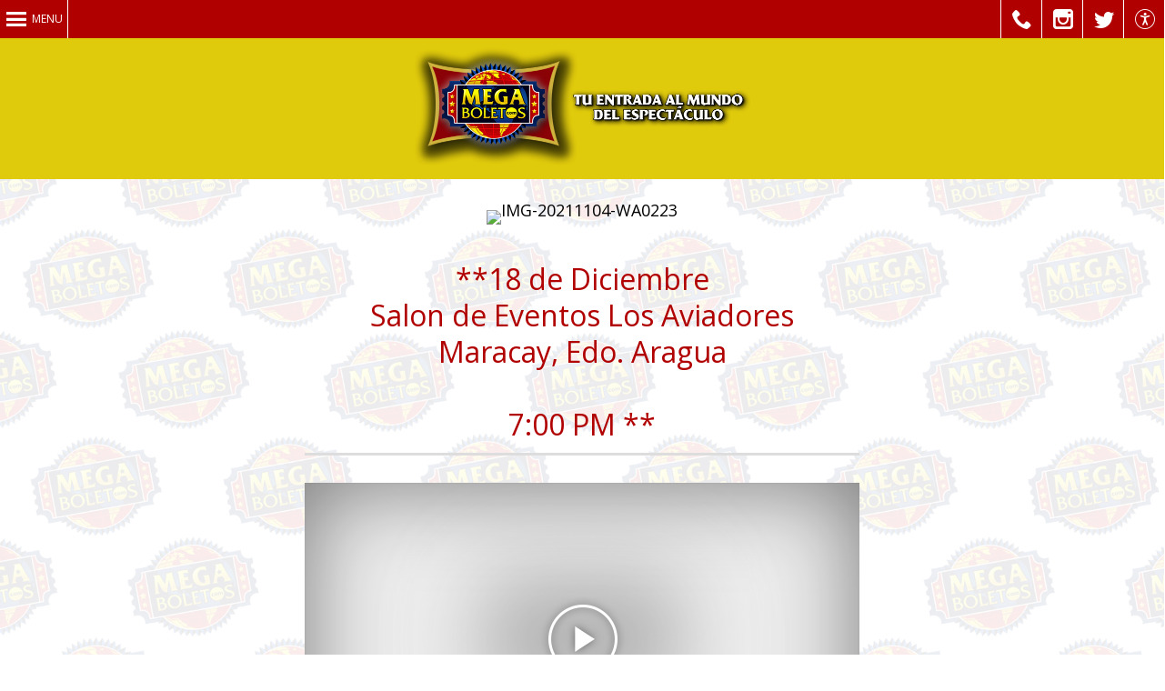

--- FILE ---
content_type: text/css;charset=UTF-8
request_url: https://www.megaboletos.com/css/cache-1728057220.css
body_size: 20651
content:
.cms-boooking-product-quantities{float:left;width:25%;border-right:1px solid #eee;margin-right:-1px;padding-bottom:15px}.cms-boooking-product-quantities h3{margin:0 15px 5px 0;font-size:20px;line-height:24px;font-weight:700;float:left}.cms-booking-combined-dates .cms-boooking-product-quantities{float:none;width:100%;border:none;padding-bottom:0}.cms-booking-combined-dates .cms-booking-products-qtys{float:right}.cms-booking-product-dates{float:left;width:75%;height:90px;padding-top:8px;padding-left:30px;box-sizing:border-box;border-left:1px solid #eee}.booking-month-at-time .cms-booking-product-dates{height:auto}.cms-booking-combined-dates .cms-booking-product-dates{padding-left:0;width:100%;float:none;margin-bottom:10px}.cms-master-days .cms-booking-product-dates{float:none width:auto;border:none}.cms-booking-product-dates h3{margin:0;text-align:center;font-size:14px;line-height:20px;font-weight:700;padding-bottom:10px;text-transform:uppercase}.cms-booking-combined-dates .cms-boooking-product-quantities h3{margin-top:8px}.cms-booking-product-next-month{float:right}.cms-booking-product-prev-month{float:left}.cms-booking-product-nav{text-transform:uppercase;font-size:14px;line-height:20px}.cms-booking-product-dates-inner{white-space:nowrap;display:inline-block;height:70px;overflow:auto;-webkit-overflow-scrolling:touch;width:100%;position:relative}.cms-booking-product-dates-inner::-webkit-scrollbar{-webkit-appearance:none}.cms-booking-product-dates-inner::-webkit-scrollbar:horizontal{height:14px}.cms-booking-product-dates-inner::-webkit-scrollbar-thumb:horizontal{border-radius:8px;border:2px solid white;background-color:rgba(0,0,0,.3)}.cms-booking-product-dates-inner::-webkit-scrollbar-track:horizontal{background-color:#fff;border-radius:8px}.cms-booking-product-not-available-for-days{position:relative}.cms-booking-product-not-available-for-days:before{z-index:2;visibility:visible;width:100%;height:100%;content:"";text-align:center;position:absolute;top:0;left:0;right:0;bottom:0;background:rgba(255,255,255,.5)}.cms-booking-product-date{height:50px;width:50px;text-align:left;font-size:20px;line-height:24px;display:inline-block;border:2px solid #ccc;border-radius:4px;-moz-border-radius:4px;-webkit-border-radius:4px;background:#C4C4C4;color:#FFF;position:relative;overflow:hidden;cursor:default;margin:0 2px 0 0;-webkit-user-select:none;-khtml-user-select:none;-moz-user-select:none;-ms-user-select:none;user-select:none}.cms-booking-dates-all .cms-booking-product-date{padding:6px 10px;height:auto;text-align:center}.cms-booking-product-date.cms-booking-filler{display:none;opacity:.3;background:#ccc;color:#333}.cms-booking-product-date.cms-booking-filler span{display:none}.cms-booking-product-legend{display:none;margin-top:20px}.booking-month-at-time .cms-booking-filler{display:block}.booking-month-at-time .cms-booking-product-dates-inner{height:auto}.booking-month-at-time .cms-booking-product-date{float:left;width:14%;margin:0 .28% 0 0;box-sizing:border-box;margin-bottom:4px}.booking-month-at-time.booking-just-available-dates .cms-booking-product-date{width:auto}.booking-month-at-time .cms-booking-product-date.cms-booking-date-mon{clear:left}.cms-booking-product-date.cms-booking-product-available.cms-booking-product-toomany,.cms-booking-product-date.cms-booking-product-available.cms-booking-product-toomany.cms-booking-product-selected{background:#C4C4C4;border:2px solid #ccc;color:#FFF}.cms-booking-legend-item{display:block}.cms-booking-legend-unavailable{border:2px solid #ccc;border-radius:4px;-moz-border-radius:4px;-webkit-border-radius:4px;background:#C4C4C4;width:15px;height:15px;display:inline-block}.cms-booking-legend-available{border-radius:4px;-moz-border-radius:4px;-webkit-border-radius:4px;background:#FFF;color:#000;border:2px solid #555;width:15px;height:15px;display:inline-block}.cms-booking-legend-selection{background:#0093EF;color:#fff;border:2px solid #0093EF;border-radius:4px;-moz-border-radius:4px;-webkit-border-radius:4px;width:15px;height:15px;display:inline-block}.cms-booking-product-date.cms-booking-product-available{background:#FFF;color:#000;border:2px solid #555;cursor:pointer}.cms-booking-product-date.cms-booking-product-history,.cms-booking-product-date.cms-booking-product-history.cms-booking-product-available{opacity:.3;background:#ccc;color:#333}.cms-booking-product-date.cms-booking-product-available.cms-booking-product-selected{background:#0093EF;color:#fff;border:2px solid #0093EF;cursor:pointer}.cms-booking-product-date-weekday{position:absolute;top:3px;left:3px;font-size:11px;line-height:11px;text-transform:uppercase}.cms-booking-product-date-day{position:absolute;bottom:3px;left:3px;text-transform:uppercase}.cms-booking-product-qty{float:left;width:50%;padding-right:10px;box-sizing:border-box;font-size:13px;line-height:16px;margin-bottom:4px;margin-top:10px}.cms-booking-combined-dates .cms-booking-product-qty{width:120px;clear:none}.cms-booking-product-qty.cms-booking-qty-last-of-three{margin-top:10px}@media (max-width:1000px){.cms-booking-product-qty{width:100%}}.cms-booking-product-input-button{width:100%;padding:0 30px;position:relative;border:1px solid #ccc;border-radius:4px;overflow:hidden;-moz-box-sizing:border-box;-webkit-box-sizing:border-box;box-sizing:border-box}.cms-booking-qty-button{-webkit-user-select:none;-khtml-user-select:none;-moz-user-select:none;-ms-user-select:none;user-select:none;position:absolute;top:0;left:0;botttom:0;width:30px;height:30px;background:#ccc;color:#fff;text-align:center;font-size:30px;line-height:23px;cursor:pointer}.cms-booking-qty-button:hover{background:#888}.cms-booking-qty-plus{right:0;left:auto}.content .cms-booking-product-qty input{width:100%;box-sizing:border-box;font-size:14px;line-height:30px;margin:0;padding:0 10px;text-align:center;height:30px;border-radius:4px;outline:0;border:none}.cms-booking-product-qty input:focus{border:none;outline:0;box-shadow:none}.cms-booking-product-total{float:right;clear:both;padding:20px 0 0}.cms-booking-combined-dates .cms-booking-product-total{width:20%;text-align:right;padding-top:15px}.cms-booking-product-total-surcharge{display:none}.cms-booking-product{padding:10px 0;border-bottom:1px solid #ccc}.cms-booking-product:first-child{border-top:1px solid #ccc}.cms-booking-product-total-price{font-size:22px}@media (max-width:480px){.cms-boooking-product-quantities{float:none;width:100%;border:none}.cms-booking-product-dates{float:none;width:100%;border:none;padding-left:0}.cms-booking-product{padding-bottom:30px;margin-bottom:20px}.cms-booking-combined-dates .cms-booking-products-qtys{float:left}.cms-booking-product-dates-inner.cms-booking-dates-all{display:block}.cms-booking-dates-all .cms-booking-product-date{width:auto;margin-right:0;display:block;float:none}.cms-booking-combined-dates .cms-booking-product-total{float:none;clear:both;width:auto}}.accessible-mode .cms-boooking-product-quantities{float:none;width:100%;border:none}.accessible-mode .cms-booking-product-dates{float:none;width:100%;border:none;padding-left:0}.accessible-mode .cms-booking-product{padding-bottom:30px;margin-bottom:20px}.accessible-mode .cms-booking-combined-dates .cms-booking-products-qtys{float:left}.accessible-mode .cms-booking-product-dates-inner.cms-booking-dates-all{display:block}.accessible-mode .cms-booking-dates-all .cms-booking-product-date{width:auto;margin-right:0;display:block;float:none}.accessible-mode .cms-booking-combined-dates .cms-booking-product-total{float:none;clear:both;width:auto}.accessible-mode .cms-booking-product-date{float:none;width:auto;height:auto;display:block;margin:5px 0;padding:4px;font-size:16px;background:none;color:#000}.accessible-mode .cms-booking-product-dates{height:auto;width:auto;overflow:auto}.accessible-mode .cms-booking-product-dates-inner{height:auto;white-space:wrap}.accessible-mode .cms-booking-product-history{display:none}.accessible-mode .available-label{display:none}.accessible-mode .unavailable-label{display:inline}.accessible-mode .cms-booking-product-available .available-label{display:inline}.accessible-mode .cms-booking-product-available .unavailable-label{display:none}.accessible-mode .cms-booking-combined-dates .cms-booking-product-qty{width:auto;float:none}.accessible-mode .cms-booking-product-qty input{border:1px solid #000;text-align:left}.accessible-mode .cms-booking-product-input-button{border:none;padding:0;width:auto;float:none}.accessible-mode .cms-boooking-product-quantities h3{float:none}.vishidden{visibility:hidden}.disnone{display:none}.clr-algnrgt{clear:both;text-align:right}.clr-rgt{clear:right}.flt-rgt{float:right}.accessible-mode .cms-booking-combined-dates .cms-booking-product-total{text-align:left}.hide-if-not-accessible{display:none}.wf-loading h1,.wf-loading h2,.wf-loading h3,.wf-loading h4,.wf-loading p,.wf-loading li{visibility:hidden}p .smallerWrap a,li .smallerWrap a,p .muchSmallerWrap a,li .muchSmallerWrap a,p .biggerWrap a,li .biggerWrap a,p .muchBiggerWrap a,li .muchBiggerWrap a{font-size:inherit}@font-face{font-family:'icomoon';src:url(/css/iconfont/icomoon.eot?v=10);src:url('/css/iconfont/icomoon.eot?v=10#iefix') format('embedded-opentype'),url(/css/iconfont/icomoon.woff?v=10) format('woff'),url(/css/iconfont/icomoon.ttf?v=10) format('truetype'),url('/css/iconfont/icomoon.svg?v=10#icomoon') format('svg');font-weight:400;font-style:normal}.firstinrow{clear:left}.frills .content-block>div>h1,.frills .content-block>div>h2,.frills .content-block>div>.bpe_image,.frills .content-block>div .column{-webkit-transition:all 1.5s ease;-moz-transition:all 1.5s ease;-o-transition:all 1.5s ease;transition:all 1.5s ease}.frills .content-block>div>.bpe_image,.frills .content-block>div .column{transform:translateX(0) scale(.7);opacity:.5}.frills .content-block>div>.bpe_image.Left_Image{transform:translateX(-50px) scale(.7)}.frills .content-block>div>.bpe_image.Right_Image{transform:translateX(50px) scale(.7)}.frills .content-block>div>h1,.frills .content-block>div>h2{transform:translateX(-30px)}.frills .content-block>div>h1.frills_shown,.frills .content-block>div>h2.frills_shown,.frills .content-block>div>.bpe_image.frills_shown,.frills .content-block>div .column.frills_shown{transform:translate3D(0,0,0) scale(1);opacity:1}#backToTop,.galleryWithThumbs .enlarge{-webkit-transition:all 0.3s ease;-moz-transition:all 0.3s ease;-o-transition:all 0.3s ease;transition:all 0.3s ease}*{-webkit-box-sizing:border-box;-moz-box-sizing:border-box;box-sizing:border-box}html,body,div,span,applet,object,iframe,h1,h2,h3,h4,h5,h6,p,blockquote,pre,a,abbr,acronym,address,big,cite,code,del,dfn,em,img,ins,kbd,q,s,samp,small,strike,strong,sub,sup,tt,var,b,u,i,center,dl,dt,dd,ol,ul,li,fieldset,form,label,legend,table,caption,tbody,tfoot,thead,tr,th,td,article,aside,canvas,details,embed,figure,figcaption,footer,header,hgroup,menu,nav,output,ruby,section,summary,time,mark,audio,video{margin:0;padding:0;border:0;font-size:100%;font:inherit;vertical-align:baseline}article,aside,details,figcaption,figure,footer,header,hgroup,menu,nav,section{display:block}nav{z-index:2;position:relative}article{z-index:1;position:relative}.container{z-index:1;position:relative}#closingRight{float:right}.hr{margin-bottom:30px;border-bottom:3px solid #ddd;margin-top:10px;clear:both}.hr.invisible{border-bottom:none!important;margin:0;clear:both;padding:20px 0 0}sup{vertical-align:super;line-height:1em;font-size:.8em}ol,ul{list-style:none}blockquote,q{quotes:none}blockquote:before,blockquote:after,q:before,q:after{content:'';content:none}table{border-collapse:collapse;border-spacing:0}.clearfix:after,.row:after{content:'\0020';display:block;overflow:hidden;visibility:hidden;width:0;height:0}.row:after,.clearfix:after{clear:both}.row,.clearfix{zoom:1}.clear{clear:both;display:block;overflow:hidden;visibility:hidden;width:0;height:0}#mce-responses.clear{display:block;overflow:visible;visibility:visible;width:auto;height:auto}.bpe_split_divider{display:none}.centered-tabs{text-align:center}.centered-tabs a{font-size:120%;text-decoration:none;padding:2px 10px}.centered-tabs a.current-centered-tab{background:#444;color:#fff;border-radius:50px}body{background:#fff;color:#444;font-size:16px;line-height:1.25;-webkit-font-smoothing:antialiased;-webkit-text-size-adjust:100%}#breadcrumb,#kbSearch,.blogItemLoop,#commentForm,#commentsList li,.styleBox,#dmt-floating-sub-menu{border:1px solid rgba(0,0,0,.1);background:rgba(0,0,0,.01);box-shadow:1px 1px 2px rgba(0,0,0,.1);padding:15px 15px 15px;border-radius:5px;margin-bottom:20px}#breadcrumb{padding:5px 15px}.inverted #breadcrumb,.inverted #kbSearch,.inverted .blogItemLoop,.inverted #commentForm,.inverted #commentsList li,.inverted .styleBox{border:1px solid rgba(255,255,255,.1);background:rgba(255,255,255,.01)}.breadcrumbSubLevel,.breacrumbTopLevel,.breacrumbTopLevel,.breadcrumbHomepage{text-decoration:none}.breadcrumbSubLevel:after,.breacrumbTopLevel:after,.breacrumbTopLevel:after,.breadcrumbHomepage:after{margin-left:5px;opacity:.4;margin-right:5px;position:relative;top:1px;text-decoration:none;font-family:"icomoon";content:">"}.breadcrumbCurrent{font-weight:700}#backToTop{position:fixed;bottom:10px;right:10px;border-radius:40px;-moz-border-radius:40px;-webkit-border-radius:40px;width:40px;height:40px;background:#444;background:rgba(0,0,0,.5);z-index:3;display:none;text-decoration:none}#backToTop:after{-webkit-font-smoothing:antialiased;-moz-osx-font-smoothing:grayscale;font-family:"icomoon";content:"#";position:absolute;font-size:26px;left:7px;top:8px;color:#fff}nav a{text-decoration:none}#loggedIn{float:right;margin-left:20px}#languages li{float:right;list-style:none;padding:0 5px;border-left:1px solid #ccc}#languages li:first-child{padding-right:0}#languages li:last-child{border:none;padding-left:0}#logo{float:left;margin-bottom:10px}#logo.size_small{max-width:150px}#logo.size_medium{max-width:190px}#logo.size_large{max-width:250px}#textLogo{text-decoration:none;text-align:left;float:left;width:250px;font-weight:700}#textLogo.text_logo_size_small{font-size:20px;line-height:30px}#textLogo.text_logo_size_medium{font-size:30px;line-height:40px;margin-top:5px}#textLogo.text_logo_size_large{font-size:40px;line-height:50px}@media only screen and (max-width:767px) and (min-width:481px){#textLogo,#logo{margin:0 auto;float:none;text-align:center}#logo a{float:none;display:inline-block;*display:inline}}@media only screen and (max-width:480px){#textLogo{max-width:190px}#textLogo.text_logo_size_small{padding-top:10px}#textLogo.text_logo_size_medium{padding-top:5px}#textLogo.text_logo_size_large{padding-top:5px;font-size:30px;line-height:40px}#logo.size_large{padding-top:7px;max-width:190px}}#contact{float:right;list-style:none;margin-top:-2px}#contact ul{margin:0}#contact li,#contact li a{display:inline-block;*display:inline}#contact li{margin-left:15px;margin-bottom:0}.socialIconsTiny.header{float:left;margin-right:15px}@media only screen and (max-width:767px){.socialIconsTiny.header{text-align:center;float:none}#contact{margin-top:0;float:none;text-align:center}}@media only screen and (max-width:480px){.socialIconsTiny.header{text-align:left;float:none;margin-bottom:15px}#contact{text-align:left;float:none}#contact li{margin-left:0;display:block}}.focusSwapWrap{text-align:left}.js .focusSwapWrap{position:relative;height:38px;overflow:hidden}.focusSwapLabel{margin-top:-30px}.js .focusSwapLabel{margin:0;position:absolute;top:0;left:0;background:none;font-weight:400;padding:5px;font-size:16px;line-height:24px}.js .focus .focusSwapLabel{left:-100%}table{border-collapse:collapse}.bpe_table{margin-bottom:30px;overflow:auto}@media (max-width:480px){.bpe_table{margin-right:-40px;margin-left:-40px;padding-left:40px;padding-right:40px}}.bpe_table th{background:#7d7e7d;background:-moz-linear-gradient(top,#7d7e7d 0%,#0e0e0e 100%);background:-webkit-gradient(linear,left top,left bottom,color-stop(0%,#7d7e7d),color-stop(100%,#0e0e0e));background:-webkit-linear-gradient(top,#7d7e7d 0%,#0e0e0e 100%);background:-o-linear-gradient(top,#7d7e7d 0%,#0e0e0e 100%);background:-ms-linear-gradient(top,#7d7e7d 0%,#0e0e0e 100%);background:linear-gradient(to bottom,#7d7e7d 0%,#0e0e0e 100%);filter:progid:DXImageTransform.Microsoft.gradient(startColorstr='#7d7e7d',endColorstr='#0e0e0e',GradientType=0);color:#fff;padding:4px 10px;border:1px solid #fff}.bpe_table td{padding:4px 10px;background:#F5F5F5;border:1px solid #fff}.inverted .bpe_table td{background:#333;border:1px solid #222}em{font-style:italic}h1 .disclosure-reveal{padding:0em .5em}h2 .disclosure-reveal{padding:0em .5em}h3 .disclosure-reveal{padding:0em .5em}h4 .disclosure-reveal{padding:0em .5em}p .disclosure-reveal,li .disclosure-reveal{padding:0em .5em}.flexibreak-small h1,.flexibreak-small h2,.flexibreak-small h2,.flexibreak-small h3,.flexibreak-small p{text-align:center!important}h1:first-child,h2:first-child,h3:first-child,h4:first-child,p:first-child{margin-top:0}h1:last-child,h2:last-child,h3:last-child,h4:last-child,p:last-child{margin-bottom:0}p,li{font-size:19px;line-height:1.31579;margin:.75em 0}h1+p,h2+p,h3+p,h4+p{margin-top:.2em}h1,h2,h3,h4{line-height:1.5;margin-top:1.25em;margin-bottom:.75em}h1{font-size:28px}h2{font-size:24px}h3{font-size:20px;line-height:1.31579}h4{font-size:19px;line-height:1.31579}p,li{font-size:19px}p.Lead_Paragraph{font-size:22px}strong{font-weight:700}*.Smaller span.smallerWrap{font-size:75%}*.Much_Smaller span.muchSmallerWrap{font-size:55%}*.Bigger span.biggerWrap{font-size:115%}*.Much_Bigger span.muchBiggerWrap{font-size:125%}a,a:visited{color:inherit;text-decoration:underline;outline:0}a:hover,a:focus{color:inherit}footer a,footer a:visited{color:inherit}footer a:hover,footer a:focus{color:inherit}p a,p a:visited{line-height:inherit}.content .module ul,.content .module ol{margin-bottom:20px}.content .module ul{list-style:disc outside;margin-left:30px}.content .module ul.subPageIndexGrid{margin-left:0;list-style:none}.content .module ol{list-style:decimal outside;margin-left:30px}.content .module ul ul,.content .module ul ol,.content .module ol ol,.content .module ol ul{margin:8px 0 5px 30px;font-size:90%}.content .module ul ul li,.content .module ul ol li,.content .module ol ol li,.content .module ol ul li{margin-bottom:6px}.content .module li{margin-bottom:12px}.content .module ul.large li{line-height:21px}.content .module li p{line-height:21px}img.scale-with-grid{max-width:100%;height:auto}.bpe_image{position:relative;margin-bottom:20px;line-height:0}.bpe_image a{max-width:100%}.bpe_image.Circular .circularwrap{display:inline-block;border-radius:1000px;overflow:hidden}.bpe_image:last-child{margin-bottom:0}.Light_Border img,.Light_Border_Caption img{padding:4px;border:1px solid #ddd;-webkit-box-shadow:0 0 5px rgba(0,0,0,.3);-moz-box-shadow:0 0 5px rgba(0,0,0,.3);box-shadow-shadow:0 0 5px rgba(0,0,0,.3)}.Heavy_Border img,.Heavy_Border_Caption img{padding:6px;border:2px solid #333;-webkit-box-shadow:0 0 5px rgba(0,0,0,.5);-moz-box-shadow:0 0 5px rgba(0,0,0,.5);box-shadow-shadow:0 0 5px rgba(0,0,0,.5)}.captionWrap{display:inline-block;position:relative}.Align_Left .captionWrap,.Align_Right .captionWrap{width:100%}.bpe_image .caption{position:absolute;bottom:0;left:0;right:0;padding:5px 10px;font-size:12px;line-height:18px;background:#000;background:rgba(0,0,0,.5);color:#fff}.bpe_image.Caption_Below_Image .caption{display:block;position:relative;background:none;padding:5px 0}.bpe_image.Caption_Below_Image .caption strong{font-size:80%!important}.Light_Border_Caption.bpe_image .caption{bottom:5px;left:5px;right:5px}.Heavy_Border_Caption.bpe_image .caption{bottom:8px;left:8px;right:8px}.bpe_image .caption strong{color:#fff}.Centered{text-align:center}.Right_Image{float:right;margin-bottom:18px;max-width:100%;clear:right}.Left_Image{float:left;margin-bottom:18px;max-width:100%;clear:left}.Right_Image+.Right_Image,.Left_Image+.Left_Image,.Left_Image+.Right_Image,.Right_Image+.Left_Image{clear:none}.Right_Image{margin-left:20px}.Left_Image{margin-right:20px}.notEnoughSpaceForText.Left_Image,.notEnoughSpaceForText.Right_Image{max-width:50%}.Button_Small{padding:0 0}.Button_Medium{padding:3px 0}.Button_Large{padding:6px 0}.button a,.Button_Small a,.Button_Medium a,.Button_Large a,button,input[type="submit"],input[type="reset"],input[type="button"]{background:#f55400;color:#fff;display:inline-block;font-size:16px;text-decoration:none;cursor:pointer;line-height:normal;padding:5px 15px;outline:none;border:none;-moz-border-radius:2px;-webkit-border-radius:2px;border-radius:2px}@media (max-width:480px){.button a,.Button_Small a,.Button_Medium a,.Button_Large a,button,input[type="submit"],input[type="reset"],input[type="button"]{display:block;margin:5px 0}}#commentFormForm input[type="submit"],#miniBasket2 .Button_Small a,#miniBasket2 .Button_Medium a,#miniBasket2 .Button_Large a,#basketWrapper .Button_Small a,#basketWrapper .Button_Medium a,#basketWrapper .Button_Large a{background:#222;color:#fff}.button a,.Button_Small a,.Button_Medium a,.Button_Large a{margin-bottom:0}p.Button_Small a{font-size:16px;line-height:24px;padding:0 5px;font-weight:400}.Button_Large a{font-size:20px;padding:10px 15px}.button a:hover,.Button_Small a:hover,.Button_Medium a:hover,.Button_Large a:hover,button:hover,input[type="submit"]:hover,input[type="reset"]:hover,input[type="button"]:hover{box-shadow:inset 0 0 4px rgba(0,0,0,.5)}.button a.full-width,button.full-width,input[type="submit"].full-width,input[type="reset"].full-width,input[type="button"].full-width{width:100%;padding-left:0!important;padding-right:0!important;text-align:center}button::-moz-focus-inner,input::-moz-focus-inner{border:0;padding:0}.remove-bottom{margin-bottom:0!important}.half-bottom{margin-bottom:10px!important}.add-bottom{margin-bottom:20px!important}nav#sidebarNav{-moz-border-radius:2px;-webkit-border-radius:2px;border-radius:2px;float:right;width:25%}#widgetSidebar{-moz-border-radius:2px;-webkit-border-radius:2px;border-radius:2px}.content-block-with-sidebar{float:right;width:75%}@media (max-width:850px){nav#sidebarNav{width:35%}.content-block-with-sidebar{width:65%}}@media (max-width:650px){nav#sidebarNav{float:none;width:auto;margin-top:30px}#sidebarInner{margin-right:0}.content-block-with-sidebar{float:none;width:auto}}#sidebarInner h4,#widgetSidebarInner h4{padding:0 15px}#sidebarInner{padding:10px 0 0;margin-right:20px;background:#F3F3F3}#widgetSidebarInner{padding:10px 0 0;background:#F3F3F3}#widgetSidebar h4 a{text-decoration:none}#sidebarNav ul,#widgetSidebar ul{margin:0;border-top:1px solid #ddd;list-style:none}#sidebarNav ul li,#widgetSidebar ul li{margin:0}#sidebarNav ul a,#widgetSidebar ul a{display:block;padding:10px 15px;border-bottom:1px solid #ddd;text-decoration:none}#sidebarNav ul li:last-child a,#widgetSidebar ul li:last-child a{border:none}#sidebarNav ul li.currentParent>a,#sidebarNav ul li.current a,#sidebarNav ul li.currentSubSub a,#sidebarNav ul li a:hover,#widgetSidebar ul li.currentParent>a,#widgetSidebar ul li.current a,#widgetSidebar ul li.currentSubSub a,#widgetSidebar ul li a:hover{background:#e8e8e8}#sidebarNav ul ul,#widgetSidebar ul ul{border-top:0;border-bottom:1px solid #ddd}#sidebarNav ul ul a,#widgetSidebar ul ul a{padding-left:25px}#sidebarNav ul ul ul a,#widgetSidebar ul ul ul a{padding-left:35px}.ie *{zoom:1}.ie7 #expandNav{padding:0}.ie7 #expandNav a{text-decoration:none}.ie7 #nav li ul{display:none;clear:both;float:left;margin-top:-1px}.ie7 #nav li a{float:left}.ie7 #nav li{padding-top:1px}.ie7 #nav li:hover ul{display:block}.ie7 #searchFormSmall{position:relative;top:-10px}.ie7 .focusSwapWrap{position:relative;height:32px;overflow:hidden}.ie7 .focusSwapLabel{margin:0;position:absolute;top:0;left:0;background:none;line-height:20px;font-weight:400;padding:5px}.ie7 .focus .focusSwapLabel{left:-100%}.ie8 #expandNav a{text-decoration:none}.ie8 #searchFormSmall{width:140px}#header{z-index:5;position:relative;clear:both}#emailIncorrect{display:none}.jsLoading #header .row,.jsLoading #footer .row{visibility:hidden}.jsLoading #header .row.jsLoaded,.jsLoading #footer .row.jsLoaded{visibility:visible}#content{outline:none}.disnone{display:none}.fltlft{float:left}#main,#footer{outline:none;clear:both;position:relative;z-index:2}.with-fixed-header .hide-in-fixed{-webkit-transition:all 0.5s ease;-moz-transition:all 0.5s ease;-o-transition:all 0.5s ease;transition:all 0.5s ease}.with-fixed-header .hide-in-fixed.no-animate{-webkit-transition:none!important;-moz-transition:none!important;-o-transition:none!important;transition:none!important}.with-fixed-header .hide-in-fixed{max-height:300px}.showing-fixed-header .hide-in-fixed,.showing-fixed-header .hide-in-fixed.ontop.container{max-height:0px!important;overflow:hidden!important;padding-top:0px!important;padding-bottom:0px!important}.container{background:#fff;padding:30px 30px;overflow:hidden}.container.with-sticky{overflow:visible}#header_bar_1.container,#header_bar_2.container,#header_bar_3.container{overflow:visible}.container.nopadding{padding:0}.container.nopadding .bpe_image{margin:0}.container.ontop{z-index:2;overflow:visible}.combined-parallax-bg-wrap{position:absolute;top:0;right:0;bottom:0;left:0;z-index:-9999!important}.panzoom .backstretch img{opacity:1;transition:1s opacity}.panzoom .backstretch img.hidden{opacity:0;transition:1s opacity}.panzoom .backstretch .img0{animation:6s ease 1s normal none infinite panzoom1;transform-origin:20% 80%}.panzoom .backstretch .img1{animation:6s ease 1s normal none infinite panzoom2;transform-origin:5% 80%}.panzoom .backstretch .img2{animation:6s ease 1s normal none infinite panzoom3;transform-origin:90% 20%}.panzoom .backstretch .img3{animation:6s ease 1s normal none infinite panzoom4;transform-origin:80% 80%}.panzoom .backstretch .img4{animation:6s ease 1s normal none infinite panzoom5;transform-origin:20% 20%}#content_bar_1_banner_slideshow,#content_bar_2_banner_slideshow,#content_bar_3_banner_slideshow,#content_bar_4_banner_slideshow,#content_bar_5_banner_slideshow,#content_bar_6_banner_slideshow{display:none}.js #content_bar_1_banner_slideshow,.js #content_bar_2_banner_slideshow,.js #content_bar_3_banner_slideshow,.js #content_bar_4_banner_slideshow,.js #content_bar_5_banner_slideshow,.js #content_bar_6_banner_slideshow{display:block}@keyframes panzoom1{0%{transform:scale(1)}100%{transform:scale(1.2) translateX(2%) translateY(2%)}}@keyframes panzoom2{0%{transform:scale(1)}100%{transform:scale(1.2) translateX(-1%) translateY(-1%)}}@keyframes panzoom3{0%{transform:scale(1)}100%{transform:scale(1.2) translateX(-2%) translateY(1%)}}@keyframes panzoom4{0%{transform:scale(1)}100%{transform:scale(1.2) translateX(2%) translateY(1%)}}@keyframes panzoom5{0%{transform:scale(1)}100%{transform:scale(1.2) translateX(-1%) translateY(2%)}}.all_bg.parallax>.backstretch img{position:absolute!important;pointer-events:none;-webkit-backface-visibility:hidden;-moz-backface-visibility:hidden;backface-visibility:hidden}.supports-pos-fixed .all_bg.parallax>.backstretch img{position:fixed!important}#all_headers_bg{z-index:10!important}.container.parallax>.backstretch img,.combined-parallax-bg-wrap>.backstretch img{position:absolute!important;pointer-events:none;-webkit-backface-visibility:hidden;-moz-backface-visibility:hidden;backface-visibility:hidden}.supports-pos-fixed .container.parallax>.backstretch img,.supports-pos-fixed .combined-parallax-bg-wrap>.backstretch img{position:fixed!important}.backstretch{position:absolute;top:0;left:0;bottom:0;right:0;height:100%!important}.supports-pos-fixed .backstretch{clip:rect(0,auto,auto,0);clip-path:inset(0 0 0 0)}.row{padding:0 0;max-width:1400px;margin:3px auto;position:relative}.row.mobile-menu-row{margin:0}div.content-block.align-left{float:left}div.content-block.align-right{float:right}.column_row:after{content:".";display:block;height:0;clear:both;visibility:hidden}.column_row{margin:20px 0;width:100%}.column_row:first-child{margin-top:0}.column_row:last-child{margin-bottom:0}.column>*:first-child{margin-top:0}.column{float:left;margin:0 2%}.main_layout>.column{float:right}.column.first{margin-left:0}.column.last{margin-right:0}.threeThirdsCol{width:30.6%}.threeThirdsCol.first{margin-left:0}.threeThirdsCol.last{margin-right:0}.thirdsCol{width:31.3%}.twoThirds{width:64.6%}.twoCol{width:48%}.twoCol.first{margin-left:0}.twoCol.last{margin-right:0}.oneCol,.quartCol{width:22%}.fifthsCol{width:16.8%}.content_sidebar{width:25%}.oneCol.first,.content_sidebar{margin-left:0}.oneCol.last,.content_right_col{margin-right:0}.threeCol,.content_right_col{width:71%}.threeCol{width:74%}.threeCol.last{margin-right:0}.column>*:first-child{margin-top:0}@media (max-width:768px){.threeThirdsCol{width:100%;margin:.75em 0}.empty-column.threeThirdsCol{display:none}}@media (max-width:560px){.vertical-align .content_right_col,.vertical-align .content_sidebar,.vertical-align .twoCol{padding-top:0px!important}.content_right_col,.content_sidebar,.twoCol{width:100%;margin:.75em 0}.empty-column.twoCol{display:none}}@media (max-width:600px){.vertical-align .oneCol,.vertical-align .quartCol,.vertical-align .thirdsCol,.vertical-align .twoThirds,.vertical-align .threeCol,.vertical-align .fifthsCol{padding-top:0px!important}.oneCol,.quartCol,.thirdsCol,.twoThirds,.threeCol,.fifthsCol{width:100%;margin:.75em 0}.empty-column.oneCol,.empty-column.quartCol,.empty-column.thirdsCol,.empty-column.twoThirds,.empty-column.threeCol,.empty-column.fifthsCol{display:none}.threeCol,.threeCol.last{width:100%}}@media (min-width:599px) and (max-width:900px){.threeCol{width:48%;margin:0 2% 0 2%}.oneCol,.quartCol{width:48%;margin:0 0 0 2%}.oneCol.first,.quartCol.first{width:48%;margin-right:2%}.oneCol.firstiftwo,.fifthsCol.firstiftwo{width:48%;margin-right:2%;margin-left:0}.lastiftwo{margin-right:0}.cleariftwo{clear:both;height:10px}.fifthsCol{width:30.6%}.secondRowFifths.fifthsCol{width:48%}}.narrowCenteredColumn{width:50%;margin:0 auto}.wideCenteredColumn{width:70%;margin:0 auto}@media screen and (max-width:800px){.narrowCenteredColumn,.wideCenteredColumn{width:100%}}.Icon_Tick,.Icon_Blocked,.Icon_Info,.Icon_Question,.Icon_Alert,.stock.warning,.Icon_Phone,.Icon_Email,.Icon_Home,.Icon_Livechat{position:relative}.Icon_Tick:before,.Icon_Blocked:before,.Icon_Info:before,.Icon_Question:before,.Icon_Alert:before,.stock.warning:before,.Icon_Phone:before,.Icon_Email:before,.Icon_Home:before,.Icon_Livechat:before{-webkit-font-smoothing:antialiased;-moz-osx-font-smoothing:grayscale;font-family:"icomoon";font-size:120%}.Icon_Tick:before{content:"y"}.Icon_Blocked:before{content:"b"}.Icon_Info:before{content:"i"}.Icon_Question:before{content:"?"}.Icon_Alert:before,.stock.warning:before{content:"!"}.Icon_Phone:before{content:"P"}.Icon_Email:before{content:"E"}.Icon_Home:before{content:"H"}.Icon_Livechat:before{content:"C";font-size:110%}.Icon_Tick,.inverted .Icon_Tick{padding:4px;background:#e9ffd8;color:#000;border-radius:2px;-moz-border-radius:2px;-webkit-border-radius:2px}.Icon_Blocked,.inverted .Icon_Blocked{padding:4px;background:#ffefe7;color:#000;border-radius:2px;-moz-border-radius:2px;-webkit-border-radius:2px}.Icon_Info,.inverted .Icon_Info{padding:4px;background:#fffce5;color:#000;border-radius:2px;-moz-border-radius:2px;-webkit-border-radius:2px}.Icon_Question..inverted .Icon_Question{padding:4px;background:#e5fff6;color:#000;border-radius:2px;-moz-border-radius:2px;-webkit-border-radius:2px}.Icon_Alert,.stock.warning{padding:4px;color:#810012}p.Icon_Tick:before,p.Icon_Blocked:before,p.Icon_Info:before,p.Icon_Question:before,p.Icon_Alert:before,p.Icon_Phone:before,p.Icon_Email:before,p.Icon_Livechat:before,p.Icon_Home:before,a.Icon_Tick:before,a.Icon_Blocked:before,a.Icon_Info:before,a.Icon_Question:before,a.Icon_Alert:before,a.Icon_Phone:before,a.Icon_Email:before,a.Icon_Livechat:before,a.Icon_Home:before,span.stock.warning:before,li.Icon_Tick:before,li.Icon_Blocked:before,li.Icon_Info:before,li.Icon_Question:before,li.Icon_Alert:before,li.Icon_Phone:before,li.Icon_Email:before,li.Icon_Livechat:before,li.Icon_Home:before,h4.Icon_Tick:before,h4.Icon_Blocked:before,h4.Icon_Info:before,h4.Icon_Question:before,h4.Icon_Alert:before,h4.Icon_Phone:before,h4.Icon_Email:before,h4.Icon_Livechat:before,h4.Icon_Home:before{display:inline-block;margin-right:5px;position:relative;top:2px}h1.Icon_Tick:before,h1.Icon_Blocked:before,h1.Icon_Info:before,h1.Icon_Question:before,h1.Icon_Alert:before,h1.Icon_Phone:before,h1.Icon_Email:before,h1.Icon_Home:before,h1.Icon_Livechat:before,h2.Icon_Tick:before,h2.Icon_Blocked:before,h2.Icon_Info:before,h2.Icon_Question:before,h2.Icon_Alert:before,h2.Icon_Phone:before,h2.Icon_Email:before,h2.Icon_Home:before,h2.Icon_Livechat:before,h3.Icon_Tick:before,h3.Icon_Blocked:before,h3.Icon_Info:before,h3.Icon_Question:before,h3.Icon_Alert:before,h3.Icon_Phone:before,h3.Icon_Email:before,h3.Icon_Home:before,h3.Icon_Livechat:before{display:block;font-size:150%;line-height:100%}.js #search-form-popdown{-webkit-transform:-webkit-translateY(-10px);-moz-transform:-moz-translateY(-10px);-ms-transform:-ms-translateY(-10px);-o-transform:-o-translateY(-10px);transform:translateY(-10px);position:absolute;width:320px;background:#333;border-radius:5px;opacity:0;box-shadow:3px 3px 4px rgba(0,0,0,.5);z-index:9999;padding:4px;max-height:0;max-width:0;top:-100px;left:0}#search-form-popdown .tri{width:1px;height:1px;position:absolute;top:-12px;left:50%;margin-left:-3px;border:6px solid transparent;border-bottom:6px solid #333}#search-form-popdown.animate{-webkit-transition:-webkit-transform 0.3s ease,opacity 0.3s ease;-moz-transition:-moz-transform 0.3s ease,opacity 0.3s ease;-o-transition:-o-transform 0.3s ease,opacity 0.3s ease;transition:transform 0.3s ease,opacity 0.3s ease;max-height:none;max-width:none}#search-form-popdown.visible{opacity:1;-webkit-transform:-webkit-translateY(0);-moz-transform:-moz-translateY(0);-ms-transform:-ms-translateY(0);-o-transform:-o-translateY(0);transform:translateY(0)}#search-form-popdown form{margin:0}#search-form-popdown input{padding-right:100px;-webkit-appearance:none;margin:0}#search-form-popdown-button a{background:#bfbfbf;text-transform:uppercase;color:#fff;padding:3px 6px;border-radius:3px;font-size:13px;text-decoration:none;color:#fff;max-width:100px}#search-form-popdown-button{margin:0;float:right;position:absolute;top:8px;right:9px}#pagesearch{margin-bottom:4px}.js .search-form-hide-with-js{display:none!important}#mp_lightbox_outer{position:fixed;top:0;left:0;right:0;bottom:0;z-index:50;background:rgba(255,255,255,.3);display:none}#mp_lightbox_outer_outer{max-width:90%;width:1800px;margin:0 auto;position:absolute;top:50%;transform:translateY(-50%);-webkit-transform:translateY(-50%);-moz-transform:translateY(-50%);left:0;right:0}#mp_lightbox_inner{max-width:100%;margin:0 auto;position:relative;padding-bottom:56.25%;height:0;background:#fff;box-shadow:15px 15px 15px rgba(0,0,0,.4)}#mp_lighbox_content{z-index:2;position:absolute;top:0;left:0;width:100%;height:100%}#mp_lightbox_inner:hover #closeMP{transform:translateY(-50px);-webkit-transform:translateY(-50px);-moz-transform:translateY(-50px)}.mpPopupDescOuter{position:absolute;top:0;right:0;bottom:0;left:0;overflow:hidden}.mpPopupDesc{position:absolute;bottom:0;left:0;right:0;background:rgba(0,0,0,.3);color:#fff;padding:15px;transform:translateY(100%);-webkit-transform:translateY(100%);-moz-transform:translateY(100%);-webkit-transition:all 0.5s;-moz-transition:all 0.5s;transition:all 0.5s}.mpPopupDescOuter:hover .mpPopupDesc{transform:translateY(0);-webkit-transform:translateY(0);-moz-transform:translateY(0)}@media (max-width:480px){.mpPopupDesc{font-size:12px}}#closeMP{position:absolute;top:0;left:0;right:0;background:#000;background:rgba(0,0,0,.5);-webkit-transition:all 0.5s;-moz-transition:all 0.5s;transition:all 0.5s;height:50px;overflow:hidden;z-index:1;transform:translateY(0);-webkit-transform:translateY(0);-moz-transform:translateY(0)}#closeMP a{position:absolute;top:5px;right:5px;text-decoration:none;cursor:pointer;display:block;line-height:200px;overflow:hidden}#closeMP a:after{color:#fff;display:block;width:45px;height:45px;position:absolute;top:0;left:0;content:"X";font-size:25px;line-height:40px;text-align:center;font-family:"icomoon"}#fullWidthBannerBG{display:none}#fullWidthBanner.withBlog{border-bottom:20px solid #fff}#blogContent #fullWidthBanner{margin-bottom:20px}#fullWidthBanner{background:#ccc}#fullWidthBanner .container{padding:60px 0 40px}.homepage #fullWidthBanner .container{min-height:300px;padding:80px 0 60px}@media (min-width:1100px){.homepage #fullWidthBanner .container{min-height:400px}}@media (max-width:760px){.homepage #fullWidthBanner .container{min-height:200px}}#fullWidthBanner .button a,#fullWidthBanner .Button_Small a,#fullWidthBanner .Button_Medium a,#fullWidthBanner .Button_Large a,#fullWidthBanner button,#fullWidthBanner input[type="submit"],#fullWidthBanner input[type="reset"],#fullWidthBanner input[type="button"]{background:#fff;background:rgba(255,255,255,.8);text-decoration:underline}#fullWidthBanner h1 span,#fullWidthBanner h2 span,#fullWidthBanner h3 span,#fullWidthBanner h4 span,#fullWidthBanner p span,#fullWidthBanner li span{display:inline-block;background:#fff;background:rgba(255,255,255,.8);padding:5px 15px}@media (min-width:800px){.sticky-container{display:flex;justify-content:space-between}.sticky-column-main{display:flex;height:100%;min-height:100vh;flex-direction:column}.sticky-column-sidebar{overflow:auto;position:-webkit-sticky;position:sticky;top:2%;padding-left:5%}.sticky-sidebar-inner{padding-top:1px;padding-bottom:1px}.sticky-sidebar-inner>*:first-child{margin-top:0}.stickytTwoThirds{width:66.6%}.stickyThirdsCol{width:28.3%}}#mobileheader{display:none;position:relative;z-index:10000}#mobileheader .mobile-menu{float:left}.mobile-header-style-pinned_bottom{padding-bottom:43px}.mobile-header-style-pinned_top #mobileheader-icons{position:fixed;top:0;left:0;width:100%}.mobile-header-style-pinned_bottom #mobileheader-icons{position:fixed;bottom:0;left:0;width:100%}.mobile-header-style-pinned_bottom #backToTop{bottom:50px}.mobile-header-style-pinned_top #mobileheader{padding-top:42px}.mobile-menu-revealing-left #mobileheader .mobile-menu{opacity:0}#mobileheader-logo{text-align:center;padding:10px}#mobileheader-logo img{max-width:100%;height:auto}#mobileheader .mobile-menu a{min-width:35px;font-size:12px;line-height:42px;text-transform:uppercase;height:42px;float:left;padding-right:5px;padding-left:5px;text-align:center}#mobileheader .mobile-menu a:before{text-transform:none;float:left;line-height:42px;font-size:25px}.mobile-header-icon{width:45px;height:42px;float:right}.mobile-header-icon p a{width:45px;height:42px;line-height:200px;overflow:hidden;display:inline-block;position:relative}.mobile-header-icon p a:after{position:absolute;top:0;left:0;right:0;line-height:42px;bottom:0;display:block;-webkit-font-smoothing:antialiased;-moz-osx-font-smoothing:grayscale;font-family:"icomoon";font-size:22px;text-align:center}.mobile-menu-calendar p a:after{content:"V"}.mobile-menu-phone p a:after{content:"P"}.mobile-menu-email p a:after{content:"E"}.mobile-menu-pin p a:after{content:"1"}.mobile-menu-basket p a:after{content:"q"}.mobile-menu-bag p a:after{content:"4"}.mobile-menu-cart p a:after{content:"h"}.mobile-menu-gplus p a:after{content:"g"}.mobile-menu-facebook p a:after{content:"f";font-size:25px;top:-2px}.mobile-menu-instagram p a:after{content:"I"}.mobile-menu-twitter p a:after{content:"w"}.mobile-menu-youtube p a:after{content:"Y"}.mobile-menu-ada p a:after{content:"d"}.mobile-menu-user p a:after{content:"p"}.mobile-menu-donation p a:after{content:"D"}.mobile-menu-donation2 p a:after{content:"5"}.mobile-menu-donation3 p a:after{content:"3"}.mobile-header-enabled #mobileheader{display:block}.with-mobile-header.mobile-header-enabled #header{display:none!important}.pinnedBlog .bpe_image{margin-bottom:0}#paginate{text-align:center}#paginate .prevLink a,#paginate .nextLink a{padding:5px 20px;-moz-border-radius:60px;-webkit-border-radius:60px;border-radius:60px;text-decoration:none}.prevLink{float:left}.nextLink{float:right}#emailIncorrect{margin-top:-10px}.blogDate{margin:0}.blogDate a{font-size:80%;opacity:.6;padding-bottom:15px;display:block}.accessible-mode .blogDate a{opacity:1}.blogDate a{text-decoration:none}.blogItemLoop p.blogReadMore a{padding:0}.blogReadMore a{font-size:80%;opacity:.6;text-decoration:underline;-webkit-transition:all 0.3s ease;-moz-transition:all 0.3s ease;-o-transition:all 0.3s ease;transition:all 0.3s ease}.accessible-mode .blogReadMore a{opacity:1}.blogReadMore a:hover{opacity:1}.blogArticleDate p:last-child{border:none}.blogArticleDate p{padding:0 0;margin:0;font-size:80%;opacity:.6}.blogArticleDate p a{font-size:inherit}.labelInfo{font-size:14px;opacity:.6;margin-top:0;font-style:italic;margin-left:10px;float:left;margin-top:8px}.labelInfo a{color:#000}@media (max-width:1300px){.labelInfo{max-width:300px}}@media (max-width:925px){.labelInfo{max-width:200px}}@media (max-width:800px){.labelInfo{max-width:100%}}.labelInfo a{font-size:14px}#commentForm{margin:30px 0 0}#commentForm h2{margin-top:0}#commentFormForm{margin-bottom:0;margin-top:18px}#addCommentButton{margin-top:20px;margin-bottom:10px;clear:both;float:left}.blogFilterCol.last{margin-right:0}.blogFilterCol{width:100%;padding:10px 0;margin-top:20px;-moz-border-radius:5px;-webkit-border-radius:5px;border-radius:5px}.blogFilterCol h2{margin-top:0}.blogFilterColInner{padding:0 15px}#sidebar ul{list-style:none;margin-left:0}#sidebar li{padding:2px 0;font-size:75%}#sidebar #blogCats li{font-weight:700;padding:3px 0 3px 30px;position:relative}#sidebar #blogCats li:after{-webkit-font-smoothing:antialiased;-moz-osx-font-smoothing:grayscale;font-family:"icomoon";content:"c";position:absolute;font-size:18px;left:4px;top:3px}#sidebar #recArts li{font-weight:700;padding:3px 0 3px 30px;position:relative}#sidebar #recArts li:after{-webkit-font-smoothing:antialiased;-moz-osx-font-smoothing:grayscale;font-family:"icomoon";content:"a";position:absolute;font-size:17px;left:5px;top:3px}#blog_prev_month{float:left;width:14px;height:14px;border:none;position:relative;text-decoration:none;line-height:100px;overflow:hidden}#blog_prev_month:after{-webkit-font-smoothing:antialiased;-moz-osx-font-smoothing:grayscale;font-family:"icomoon";content:"<";float:right;font-size:15px;line-height:15px;position:absolute;top:0;right:0}#blog_next_month{float:right;width:14px;height:14px;border:none;position:relative;text-decoration:none;line-height:100px;overflow:hidden}#blog_next_month:after{-webkit-font-smoothing:antialiased;-moz-osx-font-smoothing:grayscale;font-family:"icomoon";content:">";float:right;line-height:15px;font-size:15px;position:absolute;top:0;right:0}#blogCal{min-height:187px}#blogCalMonth{text-align:center;font-size:16px;line-height:16px;margin:25px 30px 10px}.calTableBlog{width:100%;border-collapse:collapse}.calTableBlog th{text-align:center;font-weight:700;color:#999}.calTableBlog td{border:2px solid rgba(150,150,150,.5);text-align:center}.calTableBlog td a{display:block}.calTableBlog td a:hover{background:rgba(150,150,150,.5)}.calTableBlog .fade{opacity:.6}#tagCloud{list-style:none}#sidebar #tagCloud li{float:left;margin:0}.blog-tag-title{float:left;margin-right:10px;line-height:20px}#sidebar #tagCloud li a,.tag{float:left;white-space:nowrap;background:#ccc;border-radius:50px;padding:1px 10px 1px 30px;margin-right:5px;margin-bottom:4px;position:relative;font-size:15px;line-height:20px;text-decoration:none;color:#fff}.tag,p a.tag:visited,p a.tag:hover{background:#333;color:#fff}#sidebar #tagCloud li a:after,.tag:after{-webkit-font-smoothing:antialiased;-moz-osx-font-smoothing:grayscale;font-family:"icomoon";content:"T";font-size:15px;line-height:20px;position:absolute;top:3px;left:5px}#sidebar #tagCloud li.tag-10 a{background:#c8c8c8}#sidebar #tagCloud li.tag-20 a{background:#b0b0b0}#sidebar #tagCloud li.tag-30 a{background:#9e9e9e}#sidebar #tagCloud li.tag-40 a{background:#8e8e8e}#sidebar #tagCloud li.tag-50 a{background:#7c7c7c}#sidebar #tagCloud li.tag-60 a{background:#646464}#sidebar #tagCloud li.tag-70 a{background:#4f4f4f}#sidebar #tagCloud li.tag-80 a{background:#383838}#sidebar #tagCloud li.tag-90 a{background:#252525}#sidebar #tagCloud li.tag-100 a{background:#000}#commentsList{list-style:none;margin-bottom:0;margin-left:0;padding:5px 0}#commentsList li.author .commentText{position:relative}#commentsList li.author .commentText:after{-webkit-font-smoothing:antialiased;-moz-osx-font-smoothing:grayscale;font-family:"icomoon";content:"p";float:right;font-size:30px;position:absolute;top:8px;right:5px}#commentsList li{border-bottom:1px solid #fff;clear:both;margin:0;padding:5px 0}.gravatar{float:left;margin:3px 5px 0 0}.commentText{padding:0 0;margin-left:30px;display:block}.commentText strong{color:#424242}.commentText strong.commentDate{display:block;font-weight:400;color:#989898;line-height:16px;font-size:12px}.accessible-mode strong.commentDate{color:#333}#blogContent{padding-bottom:20px;float:left;width:75%}#blogContent.without-sidebar{width:auto;float:none}#blogContent .blogItemLoop .bpe_image{display:none}@media (max-width:768px){#blogContent .quartCol,#blogContent .threeCol{width:100%;margin-left:0;margin-right:0}}#sidebar{float:left;width:23%;margin-left:2%}@media (max-width:800px){#blogContent,#sidebar{float:none;width:100%}}#sidebar>.container,#blogContent>.container{b padding:1px 0}.blogPagination{padding:30px 0}.blogItemLoop h2{margin:0}.blogItemLoop h2 a{padding-top:15px;display:block;padding-bottom:2px}.blogItemLoop h2 a{text-decoration:none}.blogItemLoop,#commentForm,#commentsList li{padding-top:7px;margin-bottom:20px}.blog_grid .blogItemLoop{width:32.3%;float:left}.blog_grid .blogItemLoop.middle-of-three{margin-right:1.5%;margin-left:1.5%}@media (max-width:600px){.blog_grid .blogItemLoop{width:49%}.blog_grid .blogItemLoop.middle-of-three{margin-right:0%;margin-left:0%}.blog_grid .blogItemLoop.odd{margin-right:2%}}@media (max-width:480px){.blog_grid .blogItemLoop,.blog_grid .blogItemLoop.odd{width:100%;margin-right:0}.blog-grid-index-height{height:auto!important}}.blog_grid .blogItemLoop .placeholderimage{background:rgb(241,241,241);background:radial-gradient(circle,rgba(241,241,241,1) 0%,rgba(221,221,221,1) 100%)}.blog_grid .blogItemLoop .placeholderimage img{width:100%;height:auto}#commentForm{margin-top:0}#commentForm .input,#commentForm textarea{width:50%;float:left}@media (max-width:800px){.labelInfo{clear:both;margin-left:0}#commentForm .input,#commentForm textarea{margin-bottom:0;width:100%}}#commentForm textarea{margin-bottom:0}#commentForm .label{clear:left}#commentForm,#commentsList li{padding:10px 15px}#blogContent .blogItemLoop{padding-top:15px}.blogItemLoop p{margin:0}.blogItemLoop p a{display:block;padding:5px 0 15px}.blogItemLoop p a{text-decoration:none}.blogItemLoop .backstretch img{opacity:.8}.blogItemLoop .container{position:relative;padding:40px 300px 20px 0}@media (max-width:768px){.viewing{display:none}.blogItemLoop .container{padding-right:0}.blogDate{float:none;display:inline-block;*display:inline;position:relative}}.ie7 #blogContent{margin:0}.ie7 .blogItemLoop:first-child{margin-top:0}.ie7 .blogItemLoop{margin:20px 0 0}.ie7 #paginate{padding-top:20px}.list-event-meta{display:block}.calendar{margin:0 1px 20px 0}h1.calMonth{text-align:center;margin:0 auto 10px;font-size:20px;width:220px}.calTable{width:auto;width:100%}.calTable,.calTableBlog{border-collapse:collapse}.calTableBlog{width:100%}.list_event{margin-bottom:5px}.list_event strong{font-weight:400}.calTable th{text-align:center;font-weight:700;background:#FFF;color:#000;text-transform:uppercase;font-size:10px;padding:2px 3px 0}.inverted .calTable th{background:none}.calTable td{border:1px solid #c7c7c7;background:#fff;text-align:right;color:#666;padding:2px 3px 0;height:80px;width:14.28%}.inverted .calTable td{background:none;color:#fff}.downloadeventWrap a,.downloadeventWrap a:hover,.download-event,.download-event:hover{background:#444;color:#fff;border-radius:4px;padding:1px 15px;text-decoration:none;font-size:12px;line-height:14px;width:50%}.downloadeventWrap{text-align:center;padding-top:15px}.calTable td.weekend{background:#F3F3F3}.inverted .calTable td.weekend{background:rgba(255,255,255,.1)}.calTable td .event{color:#000}.inverted .calTable td .event{color:#fff}.next_month{width:24px;height:24px;position:relative;float:right}.eventdetails{display:none}#eventPopup .eventdetails{display:block;margin-top:15px}.eventlabel{color:#000;border-bottom:1px solid #ccc;padding-top:4px;margin-top:3px;padding-bottom:3px;display:block;text-align:right;line-height:18px;font-size:13px}.eventlabel em{text-transform:uppercase;font-size:11px;line-height:18px;text-transform:none;color:#666;float:left}.next_month:after{-webkit-font-smoothing:antialiased;-moz-osx-font-smoothing:grayscale;font-family:"icomoon";content:">";float:right;font-size:25px;position:absolute;top:0;right:0}.prev_month{width:24px;height:24px;position:relative;float:left}.prev_month:after{-webkit-font-smoothing:antialiased;-moz-osx-font-smoothing:grayscale;font-family:"icomoon";content:"<";float:right;font-size:25px;position:absolute;top:0;right:0}.cal_th_tablet,.cal_th_mobile{display:none}@media (max-width:768px){.cal_th_desktop{display:none}.cal_th_tablet{display:inline}.calTable td{height:auto}.event{display:none}#eventPopup .event{display:block}.calTable td.hasEvents{position:relative;background:#f5dcd0}.hasEvents:after{position:absolute;top:3px;left:3px;content:"";width:5px;height:5px;background-color:#f55400;border-radius:5px;-webkit-border-radius:5px;-moz-border-radius:5px}}@media (max-width:480px){.cal_th_tablet{display:none}.cal_th_mobile{display:inline}}#eventPopupWrapper{position:fixed;top:30px;left:0;right:0;top:0;bottom:0;background:#000;background:rgba(0,0,0,.7);z-index:3000}#eventPopup{overflow:auto;max-height:80%;width:290px;margin:0 auto 0;position:absolute;top:50%;left:0%;right:0%;padding:20px;background:#fff;border-radius:5px;-webkit-border-radius:5px;-moz-border-radius:5px;border:1px solid #ddd}#closeEventPopup{position:absolute;top:5px;right:10px;-webkit-font-smoothing:antialiased;-moz-osx-font-smoothing:grayscale;font-family:"icomoon";font-size:20px;line-height:25px;cursor:pointer}.sms_country{float:left;padding:6px 5px 5px 0}.signupFormNeedsEmailOrSMS{display:none}.sms_country select{width:150px}#emailIncorrect,.cf_contains_errors,.cf_contains_errors_captcha,.hide_if_no_js{display:none}#loader{display:none;float:right;margin:10px 10px 0}#success.hidden{display:none}.js .hide_if_no_js{display:block}.js .contact-form-hide-with-js{display:none}.styleBox form{margin-bottom:0}.styleBox form p.Button_Medium{margin-bottom:0}.required_label:after{content:"*";color:red}.input-wrapper-width-0{clear:both}.input-wrapper-width-25{width:25%;float:left;clear:none}.input-wrapper-width-50{width:50%;float:left;clear:none}.input-wrapper-width-50+.input-wrapper-width-50,.input-wrapper-width-50+.input-wrapper-width-50+.input-wrapper-width-50+.input-wrapper-width-50,.input-wrapper-width-50+.input-wrapper-width-50+.input-wrapper-width-50+.input-wrapper-width-50+.input-wrapper-width-50+.input-wrapper-width-50,.input-wrapper-width-50+.input-wrapper-width-50+.input-wrapper-width-50+.input-wrapper-width-50+.input-wrapper-width-50+.input-wrapper-width-50+.input-wrapper-width-50+.input-wrapper-width-50,.input-wrapper-width-50+.input-wrapper-width-50+.input-wrapper-width-50+.input-wrapper-width-50+.input-wrapper-width-50+.input-wrapper-width-50+.input-wrapper-width-50+.input-wrapper-width-50+.input-wrapper-width-50+.input-wrapper-width-50,.input-wrapper-width-50+.input-wrapper-width-50+.input-wrapper-width-50+.input-wrapper-width-50+.input-wrapper-width-50+.input-wrapper-width-50+.input-wrapper-width-50+.input-wrapper-width-50+.input-wrapper-width-50+.input-wrapper-width-50+.input-wrapper-width-50+.input-wrapper-width-50,.input-wrapper-width-50+.input-wrapper-width-50+.input-wrapper-width-50+.input-wrapper-width-50+.input-wrapper-width-50+.input-wrapper-width-50+.input-wrapper-width-50+.input-wrapper-width-50+.input-wrapper-width-50+.input-wrapper-width-50+.input-wrapper-width-50+.input-wrapper-width-50+.input-wrapper-width-50+.input-wrapper-width-50,.input-wrapper-width-50+.input-wrapper-width-50+.input-wrapper-width-50+.input-wrapper-width-50+.input-wrapper-width-50+.input-wrapper-width-50+.input-wrapper-width-50+.input-wrapper-width-50+.input-wrapper-width-50+.input-wrapper-width-50+.input-wrapper-width-50+.input-wrapper-width-50+.input-wrapper-width-50+.input-wrapper-width-50+.input-wrapper-width-50+.input-wrapper-width-50,.input-wrapper-width-25+.input-wrapper-width-75,.input-wrapper-width-75+.input-wrapper-width-25,.input-wrapper-width-25+.input-wrapper-width-25,.input-wrapper-width-25+.input-wrapper-width-25+.input-wrapper-width-50,.input-wrapper-width-50+.input-wrapper-width-25{padding-left:10px}.input-wrapper-width-50+.input-wrapper-width-50+.input-wrapper-width-50+.input-wrapper-width-50+.input-wrapper-width-50,.input-wrapper-width-50+.input-wrapper-width-50+.input-wrapper-width-50+.input-wrapper-width-50+.input-wrapper-width-50+.input-wrapper-width-50+.input-wrapper-width-50,.input-wrapper-width-50+.input-wrapper-width-50+.input-wrapper-width-50+.input-wrapper-width-50+.input-wrapper-width-50+.input-wrapper-width-50+.input-wrapper-width-50+.input-wrapper-width-50+.input-wrapper-width-50,.input-wrapper-width-50+.input-wrapper-width-50+.input-wrapper-width-50+.input-wrapper-width-50+.input-wrapper-width-50+.input-wrapper-width-50+.input-wrapper-width-50+.input-wrapper-width-50+.input-wrapper-width-50+.input-wrapper-width-50+.input-wrapper-width-50,.input-wrapper-width-50+.input-wrapper-width-50+.input-wrapper-width-50+.input-wrapper-width-50+.input-wrapper-width-50+.input-wrapper-width-50+.input-wrapper-width-50+.input-wrapper-width-50+.input-wrapper-width-50+.input-wrapper-width-50+.input-wrapper-width-50+.input-wrapper-width-50+.input-wrapper-width-50,.input-wrapper-width-50+.input-wrapper-width-50+.input-wrapper-width-50+.input-wrapper-width-50+.input-wrapper-width-50+.input-wrapper-width-50+.input-wrapper-width-50+.input-wrapper-width-50+.input-wrapper-width-50+.input-wrapper-width-50+.input-wrapper-width-50+.input-wrapper-width-50+.input-wrapper-width-50+.input-wrapper-width-50+.input-wrapper-width-50,.input-wrapper-width-50+.input-wrapper-width-50+.input-wrapper-width-50+.input-wrapper-width-50+.input-wrapper-width-50+.input-wrapper-width-50+.input-wrapper-width-50+.input-wrapper-width-50+.input-wrapper-width-50+.input-wrapper-width-50+.input-wrapper-width-50+.input-wrapper-width-50+.input-wrapper-width-50+.input-wrapper-width-50+.input-wrapper-width-50+.input-wrapper-width-50+.input-wrapper-width-50{padding-left:0}.input-wrapper-width-75{width:75%;float:left;clear:none}.input-wrapper-width-100{width:100%}.input-wrapper.input-wrapper-type-heading,.input-wrapper.input-wrapper-type-text{width:100%;clear:none}.input-wrapper-width-50+.input-wrapper-width-50+.input-wrapper-width-50{padding-left:0}.input-wrapper-width-25 input[type="text"],.input-wrapper-width-25 input[type="file"],.input-wrapper-width-25 input[type="email"],.input-wrapper-width-25 input[type="tel"],.input-wrapper-width-25 input[type="date"],.input-wrapper-width-25 select,.input-wrapper-width-25 textarea,.input-wrapper-width-25 label,.input-wrapper-width-50 input[type="text"],.input-wrapper-width-50 input[type="file"],.input-wrapper-width-50 input[type="email"],.input-wrapper-width-50 input[type="tel"],.input-wrapper-width-50 input[type="date"],.input-wrapper-width-50 select,.input-wrapper-width-50 textarea,.input-wrapper-width-50 label,.input-wrapper-width-75 input[type="text"],.input-wrapper-width-75 input[type="file"],.input-wrapper-width-75 input[type="email"],.input-wrapper-width-75 input[type="tel"],.input-wrapper-width-75 input[type="date"],.input-wrapper-width-75 select,.input-wrapper-width-75 textarea,.input-wrapper-width-75 label,.input-wrapper-width-100 input[type="text"],.input-wrapper-width-100 input[type="file"],.input-wrapper-width-100 input[type="email"],.input-wrapper-width-100 input[type="tel"],.input-wrapper-width-100 input[type="date"],.input-wrapper-width-100 select,.input-wrapper-width-100 textarea,.input-wrapper-width-100 label{width:100%;max-width:100%}.input-wrapper-width-25 label.withradio,.input-wrapper-width-50 label.withradio,.input-wrapper-width-75 label.withradio,.input-wrapper-width-100 label.withradio{width:auto}@media (max-width:600px){.input-wrapper-width-25{width:50%}.input-wrapper-width-25+.input-wrapper-width-25+.input-wrapper-width-25{padding-left:0;padding-right:10px}.input-wrapper-width-25+.input-wrapper-width-25+.input-wrapper-width-25+.input-wrapper-width-25{padding-left:10px;padding-right:0}.input-wrapper-width-75+.input-wrapper-width-25{padding-left:0}}form{margin-bottom:20px}fieldset:not(:last-child){margin-bottom:20px}input[type="text"],input[type="file"],input[type="password"],input[type="email"],input[type="search"],input[type="tel"],input[type="date"],textarea,select{border:1px solid #ccc;padding:4px 4px;outline:none;-moz-border-radius:2px;-webkit-border-radius:2px;border-radius:2px;font-size:16px;line-height:24px;margin:0;width:320px;max-width:100%;display:block;margin-bottom:20px;background:#fff}input[type="search"]{-webkit-appearance:none}select{padding:2px 0;font-size:14px}input[type="text"]:focus,input[type="password"]:focus,input[type="tel"]:focus,input[type="search"]:focus,input[type="email"]:focus,input[type="date"]:focus,textarea:focus{border:1px solid #aaa;color:#444;-moz-box-shadow:0 0 3px rgba(0,0,0,.2);-webkit-box-shadow:0 0 3px rgba(0,0,0,.2);box-shadow:0 0 3px rgba(0,0,0,.2)}textarea{min-height:60px}label,legend{display:block;font-size:16px;line-height:24px}.input-wrapper-type-checkbox{margin-top:1em}.input-wrapper-type-checkbox+.input-wrapper-type-checkbox{margin-top:0}.form .input-wrapper-type-radiogroup input{width:auto;clear:left;float:left;margin-top:.5em}.input-wrapper-type-radiogroup{padding-bottom:1em}.input-wrapper-type-radiogroup label{float:left;margin-left:.5em}.input-wrapper-type-checkbox label{display:inline}select{width:220px}input[type="checkbox"]{display:inline}input[type="text"].cf_error,input[type="file"].cf_error,input[type="password"].cf_error,input[type="email"].cf_error,input[type="search"].cf_error,input[type="tel"].cf_error,input[type="date"].cf_error,textarea.cf_error,select.cf_error,input[type="text"].cf_error:focus,input[type="password"].cf_error:focus,input[type="email"].cf_error:focus,input[type="search"].cf_error:focus,input[type="tel"].cf_error:focus,input[type="date"].cf_error:focus,textarea.cf_error:focus{border:1px solid red;box-shadow:inset 0 0 3px rgba(255,0,0,.5)}.showcaptionwrap{display:table;text-align:center;width:100%}.galleryThumb{float:left;width:20%;text-align:center;display:table;margin-bottom:15px}.withSidebarNav .galleryThumb{width:25%}.column .galleryThumb{width:180px!important}.thumbInner{height:180px;display:table-cell;vertical-align:middle}.galleryThumb img{padding:7px;border:1px solid #c7c7c7;-webkit-box-shadow:0 0 5px rgba(0,0,0,.5);-moz-box-shadow:0 0 10px rgba(0,0,0,.5);box-shadow:0 0 5px rgba(0,0,0,.5)}.owl-item .item{text-align:center}.galleryWithThumbs .enlarge{text-align:center}@media only screen and (min-width:768px) and (max-width:1000px){.withSidebarNav .galleryThumb{width:33.3333333%}.galleryThumb{width:25%}}@media only screen and (min-width:600px) and (max-width:767px){.withSidebarNav .galleryThumb,.fullWidth .galleryThumb{width:33.33333%;height:165px}.withSidebarNav .thumbInner,.fullWidth .thumbInner{height:165px}.withSidebarNav .galleryThumb img,.fullWidth .galleryThumb img{padding:3px;max-width:140px;max-height:140px}}@media only screen and (min-width:480px) and (max-width:600px){.withSidebarNav .galleryThumb{width:50%}.fullWidth .galleryThumb{width:33.33333%;height:148px}.fullWidth .thumbInner{height:148px}.fullWidth .galleryThumb img{padding:3px;max-width:120px;max-height:120px}}@media only screen and (max-width:480px){.withSidebarNav .galleryThumb,.fullWidth .galleryThumb{width:50%;height:135px}.withSidebarNav .thumbInner,.fullWidth .thumbInner{height:135px}.withSidebarNav .galleryThumb img,.fullWidth .galleryThumb img{padding:3px;max-width:110px;max-height:110px}}#lightboxOverlay{background:#000;opacity:.4;filter:alpha(opacity=40);position:fixed;top:0;left:0;bottom:0;right:0;z-index:20}#lightboxOuter *{-webkit-box-sizing:content-box;-moz-box-sizing:content-box;box-sizing:content-box}#lightboxOuter{position:absolute;left:0;top:100px;width:100%;z-index:21}#lightboxContainer{display:none;margin:auto;padding:40px 20px 10px;width:400px;height:400px;position:relative;background:#fff}#lightboxInner,#lightboxExtra1,#lightboxExtra2,#lightboxExtra3{height:100%}#lightboxClose{position:absolute;top:2px;cursor:pointer;right:15px;display:none;width:36px;height:36px;background:#fff;text-align:center}#lightboxClose{-webkit-font-smoothing:antialiased;-moz-osx-font-smoothing:grayscale;font-family:"icomoon";font-size:25px;line-height:36px}#lightboxPrev{bottom:-36px;margin-top:-25px;left:10px;display:none;;position:absolute;cursor:pointer;width:36px;height:36px;background:#fff;text-align:center}#lightboxPrev{-webkit-font-smoothing:antialiased;-moz-osx-font-smoothing:grayscale;font-family:"icomoon";font-size:30px;line-height:36px}#lightboxNext{bottom:-36px;display:none;margin-top:-25px;left:56px;position:absolute;cursor:pointer;width:36px;height:36px;background:#fff;text-align:center}#lightboxNext{-webkit-font-smoothing:antialiased;-moz-osx-font-smoothing:grayscale;font-family:"icomoon";font-size:30px;line-height:36px}#lightboxCaption p{float:left;margin:0}#lightboxStuff:after{content:".";display:block;height:0;clear:both;visibility:hidden}#lightboxStuff{display:inline-block}#lightboxStuff{display:none;margin:0 auto;padding:40px 20px 15px;background:#fff}#lightboxCaption{font-size:18px;font-weight:700}#lightboxShop{float:right;margin-top:-40px}.montageSlideshow{margin:0 0 20px 0;position:relative;width:100%}.montageSlideshow img{max-width:100%;float:left}.imagesInMontage2 .item1{float:left;width:42.2%}.imagesInMontage2 .item2{float:right;width:56%}.imagesInMontage3 .item1{float:left;width:60%}.imagesInMontage3 .item2{position:absolute;top:0;right:0;width:37%}.imagesInMontage3 .item3{position:absolute;width:37%;bottom:0;right:0}.imagesInMontage4 .item1 img,.imagesInMontage4 .item2 img{float:left}.imagesInMontage4 .item1{float:left;width:42.2%;clear:left}.imagesInMontage4 .item2{float:right;width:56.4%}.imagesInMontage4 .item4{float:right;width:42.2%;margin-top:20px}.imagesInMontage4 .item3{float:left;margin-top:20px;width:56%}.montageSlideshow .item1.last,.montageSlideshow .item3.last{width:100%!important}img{max-width:100%}.giftcard_someoneelse{display:none}.productWithForm .stockAndPrice{padding-left:155px;margin:0}.productWithForm .small .stockAndPrice{padding-left:0}span.price{font-weight:700;margin-bottom:10px;display:block}span.stock{display:block}.donation .donationInput{padding:4px;border-radius:5px;border:1px solid #888;font-size:16px;background:#fef9d9;font-weight:700;width:140px}.productTitle{font-weight:700;font-size:15px;margin:7px 0}.multi select{font-size:14px}.addToBasketForm.multi select{margin:0 10px 10px 0}.multiChoice{margin-bottom:20px}.productBox{float:left;width:170px;margin-right:15px;overflow:hidden;background:#F3F3F3;border-radius:5px;-webkit-border-radius:5px;-moz-border-radius:5px;padding:1px 10px 5px;margin:0 15px 20px 0}input[type="text"].product-quantity-input{width:60px;font-size:14px;padding-right:16px;margin:0 0 0 10px}.product-quantity-label span{float:left;padding-right:10px}.product-quantity-label{position:relative;float:left;margin-top:-5px;padding:0}.product-quantity-label span.product-quantity-minus,.product-quantity-label span.product-quantity-plus{position:absolute;bottom:2px;text-align:center;width:14px;line-height:12px;font-size:13px;background:#444;color:#fff;border-radius:1px;padding:1px;cursor:pointer;right:2px}.product-quantity-label span.product-quantity-plus{bottom:auto;top:2px}.productBox .simpleProduct{margin:5px 0 5px;padding:0 0 5px;width:auto}.productBox .stock{display:none}.productBox h2,.productBox h3,.productBox h4,.productBox p,.productBox .bpe_image{margin-top:5px;margin-bottom:5px}.productBox.last{margin-right:0}.addToBasketForm{margin:0 0 20px}.addToBasketForm.montageProductForm.shopGalleryVariant{margin:0;float:none;background:#fff}.montageCheckbox,.slideshowCheckbox{position:absolute;bottom:10px;right:10px;padding:10px;background:#fff;background:rgba(255,255,255,.8);width:43px;height:40px;border-radius:5px;-webkit-border-radius:5px;-moz-border-radius:5px;display:none}.montageCheckbox:after,.slideshowCheckbox:after{-webkit-font-smoothing:antialiased;-moz-osx-font-smoothing:grayscale;font-family:"icomoon";content:"t";font-size:30px;line-height:25px;position:relative;left:-3px;color:#000;top:-2px;text-align:center}.montage-pic.selected .montageCheckbox,.current .slideshowCheckbox{display:block}.montageProductWrapper{background:#F3F3F3;border-radius:5px;-webkit-border-radius:5px;-moz-border-radius:5px;margin:0 0 20px;min-height:19px;padding:10px;border:1px solid #c8c8c8}.montageProductWrapper .addToBasketForm.montageProductForm.shopGalleryVariant .stockAndPrice .stock{padding-left:10px}.montageProductWrapper .addToBasketForm.montageProductForm.shopGalleryVariant .stockAndPrice{float:right}.montageProductWrapper .addToBasketForm.montageProductForm.shopGalleryVariant .productInner{width:auto}.montageProductWrapper .addToBasketForm.montageProductForm.shopGalleryVariant{border:none;background:none;width:auto;padding:0}.subPageProducts .montageProductWrapper{background:#fff}.montage-pic{position:relative}.with-product .montage-pic{cursor:pointer}.addToBasketForm.montageProductForm.shopGalleryVariant p{margin:0}#lightboxShop .addToBasketForm{margin:0}.multi .Button{margin:0}.productWithForm .Button{margin:5px 0 0}.simpleProduct .Button{margin-right:10px}#loading{z-index:1002;display:none;position:fixed;-moz-border-radius:6px;-webkit-border-radius:6px;border-radius:6px;top:50%;left:50%;margin:-50px 0 0 -50px;width:100px;height:100px;background:#686868 url(../graphics/loading.gif) no-repeat 50% 50%;background:rgba(104,104,104,.9) url(../graphics/loading.gif) no-repeat 50% 50%}.checkoutBookingPerson{border:2px solid #ccc;padding:5px;border-radius:5px;margin:0 0 10px}.giftcardLabel{color:#333;font-size:.8em;display:block;margin-top:10px}.edit_giftcard_price{white-space:nowrap}.edit_giftcard_price input[type="text"]{display:inline;border-radius:4px;width:80px}#coupondcodeinput{width:120px;margin-bottom:0}#couponForm .formSectionType_submit{margin:0}#couponForm .formSectionType_submit a{font-size:14px;padding:3px 6px}.checkoutBookingProductDate{padding:2px 5px;border:2px solid #ccc;float:left;margin:0 5px 5px 0;background:#fff;border-radius:4px}#couponForm .submit_form{margin:0;clear:both}#basketWrapper{background:rgba(255,255,255,.2);-moz-border-radius:2px;border-top:3px solid #888;-webkit-border-radius:2px;border-radius:2px;margin-bottom:20px}.inverted #basketWrapper{background:rgba(0,0,0,.2)}#quantityForm{margin-bottom:0}.quantity{border:none;width:30px;border-radius:5px;-webkit-border-radius:5px;-moz-border-radius:5px;background:#444;font-size:12px;padding:2px 5px;line-height:13px;vertical-align:top;margin-top:1px}.inverted .checkoutBookingProductDate{background:rgba(0,0,0,.2)!important}.inverted #paymentGatewayForm{background:#fff;padding:10px 20px;border-radius:5px}.quantityWrapper{margin:4px 0;display:block}.quantityWrapper input[type=text]{margin:0;width:50px}.basketThumb{float:left;border-radius:5px;margin-right:10px;max-width:60px}.product_name{font-size:14px}.checkoutPsudoTable:after{content:'\0020';display:block;overflow:hidden;visibility:hidden;width:0;height:0;clear:both}.checkoutPsudoTable{border-bottom:1px solid #fff}.header .checkoutTableCell{font-weight:700;font-size:16px;padding:10px 15px}.checkoutTableCell{float:left;padding:5px 15px}.basketName{width:53%}.basketQuantity{width:15%}.basketPrice{width:20%}.checkoutTableCell.basketRemove{width:6%;padding:5px 0}.narrowQty,.narrowPrice{display:none}@media only screen and (max-width:767px){.basketName{width:50%}.basketQuantity{width:20%}.basketPrice{width:18%}.column .narrowQty,.column .narrowPrice{display:block}.column .checkoutPsudoTable.header,.column .empty{display:none}.column .basketName{width:100%}.column .basketQuantity{width:45%}.column .basketPrice{width:43%}}@media only screen and (max-width:600px){.narrowQty,.narrowPrice{display:block}.checkoutPsudoTable.header,.empty{display:none}.basketName{width:100%}.basketQuantity{width:45%}.basketPrice{width:43%}}.basketPrice strong{display:block}#basketTotals{text-align:right;font-size:12px}#basketTotals strong{display:block;font-size:20px}.basketRemove{vertical-align:middle;text-align:right}.basketRemove a{width:20px;height:20px;position:relative;display:inline-block}.basketRemove a:after,.removeCell a:after{-webkit-font-smoothing:antialiased;-moz-osx-font-smoothing:grayscale;font-family:"icomoon";content:"r";position:absolute;font-size:18px;left:4px;top:3px}.removeCell a{width:25px;height:20px;float:right;position:relative}.product_name{margin-right:30px;font-size:12px;line-height:16px}#basket{background:#f4f4f4;border-radius:5px;margin-top:18px;width:100%;margin-bottom:18px}#basket{margin-top:0}#basket td{padding:7px 10px;border-bottom:1px solid #ddd}#basket tr:last-child td{border:none}#basket th{font-weight:700;text-align:left;border-bottom:1px solid #ddd;padding:7px 10px;font-size:14px;color:#000}#basket tr:first-child th:first-child{border-top-left-radius:5px;-moz-border-radius-topleft:5px}#basket tr:first-child th:last-child{border-top-right-radius:5px;-moz-border-radius-topright:5px}.recent_blog_articles{margin-left:0}.recent_blog_articles li p a,.recent_blog_articles li a,.recent_blog_articles a:hover{border:none}.recent_blog_articles li{margin-bottom:10px}.recent_blog_articles.narrow li .blog_article_thumb{width:50px}.recent_blog_articles li .blog_article_thumb img{width:100%}.recent_blog_articles li .blog_article_thumb{float:left;margin:0 10px 0 0;width:100px}.recent_blog_articles li.withThumb p{margin-left:110px;margin-bottom:0;margin-top:0}.recent_blog_articles.narrow li.withThumb p{margin-left:60px}.blog_date{color:#555;font-size:14px}.livechatWidgetOnline{display:none}.testimonial{background:#F3F3F3;padding-bottom:10px}.testimonial .text{padding:10px 15px 0 50px;position:relative;margin:0}.column .testimonial .text{padding:10px 10px 10px 50px;margin:0}.testimonial .text>*{font-size:120%}.testimonial .text:before{content:"“";position:absolute;top:7px;left:7px;font-size:80px;line-height:70px;color:#ddd}footer .testimonial .text:before{color:#444}footer .testimonial{background:#292929}.testimonial .author{padding:10px 15px 10px}.column .testimonial .author{padding:10px 10px 0}.testimonial .author>*{float:right;border-top:2px solid #ddd;text-align:right!important;font-style:italic;color:#888;margin-right:15px;padding-left:15px;max-width:100%}.callout{padding:15px 15px 1px;background:#fff89c;-moz-border-radius:2px;border-top:3px solid #888;-webkit-border-radius:2px;border-radius:2px;margin-bottom:30px}.callout .button a,.callout .Button_Small a,.callout .Button_Medium a,.callout .Button_Large a,.callout button,.callout input[type="submit"],.callout input[type="reset"],.callout input[type="button"]{background:#444;color:#fff}.subPageIndexGrid{list-style:none;margin:0}.subPageIndexGrid li.lastOf4{margin-right:0}.subPageIndexGrid li{float:left;width:24.25%;height:125px;padding:0 0 0;position:relative;margin:0 1% 10px 0;overflow:hidden;background:#ccc;border-radius:2px;-webkit-border-radius:2px;-moz-border-radius:2px}#filterBox>div{padding:0 5px;float:left}#filterBox>div select{margin:0}.subPageThumb{float:left;width:100px}.productMeta{display:none}@media (max-width:960px){.subPageIndexGrid li.lastOf4{margin-right:1%}.subPageIndexGrid li.lastOf3{margin-right:0}.subPageIndexGrid li{width:32.66%}}@media (max-width:600px){.subPageIndexGrid li.lastOf3.lastOf2,.subPageIndexGrid li.lastOf2,.subPageIndexGrid li.lastOf4{margin-right:0}.subPageIndexGrid li.lastOf3{margin-right:1%}.subPageIndexGrid li{width:49.5%}}.subPageIndexGrid li img{border-radius:2px;-webkit-border-radius:2px;-moz-border-radius:2px;width:100%}.subPageIndexGrid li a{width:100%;height:125px;display:block;position:absolute;top:0;left:0;border-radius:5px;-webkit-border-radius:5px;-moz-border-radius:5px}.subPageIndexGrid li span{position:absolute;bottom:0;left:0;background:#fff;color:#000;text-align:center;font-size:16px;font-weight:700;width:100%;display:block;opacity:.7;padding:10px}#miniBasket2 .removeCell{float:right}#miniBasket2>p{padding:10px}#miniBasket2 p{margin:0}#miniBasket2 form{margin:0}#miniBasket2{margin:0 0 20px;background:#f4f4f4;padding-bottom:10px;border-radius:5px;-webkit-border-radius:5px;-moz-border-radius:5px}#miniBasket2 .giftcardInfo{margin-left:35px}#miniBasket2 #miniTotals{margin:10px 0 10px 0;font-size:16px;padding:4px 10px;border-bottom:1px solid #fff;border-top:1px solid #fff}#miniBasket2 .quantityWrapper{font-size:12px;line-height:16px;color:#777;display:block;clear:both;margin:0}#miniBasket2 .quantity{display:inline;margin-top:4px}#miniBasket2 #miniUpdateQuantities{margin:8px 10px 10px;text-align:right}p#miniCheckoutButton.Button_Large{margin:2px 10px 0;text-align:center;padding:0}p#miniCheckoutButton.Button_Large a{display:block}#miniBasket2 .quantityWrapper input{border:none;width:20px;border-radius:5px;-webkit-border-radius:5px;-moz-border-radius:5px;color:#000;font-size:10px;padding:0 5px;line-height:13px;vertical-align:top;margin-top:1px}.miniBasketItem p a{border:none}.miniBasketItem{padding:10px;border-bottom:1px solid #fff}.miniBasketItem img{border-radius:5px;-webkit-border-radius:5px;-moz-border-radius:5px;float:left;margin-right:5px}.expand-box{border-top:1px solid rgba(0,0,0,.2);border-bottom:1px solid rgba(0,0,0,.2);margin-bottom:-1px}.expand-box+.expand-box{border-top:0}.expand-box-content{padding:10px 10px 20px 50px}.showing.expand-box{background:rgba(0,0,0,.05)}.expand-box-title{cursor:pointer;-webkit-transition:all 0.3s ease;-moz-transition:all 0.3s ease;-o-transition:all 0.3s ease;transition:all 0.3s ease;padding:10px 10px 10px 50px;position:relative}.expand-box-title:before{content:"+";-webkit-font-smoothing:antialiased;-moz-osx-font-smoothing:grayscale;font-family:"icomoon";font-size:30px;position:absolute;top:50%;left:8px;margin-top:-18px}.showing>.expand-box-title:before{content:"-"}.expand-box-title:hover{background:rgba(0,0,0,.03)}.expand-box-content{overflow:hidden}#kbSearch,#pbSearch,#supportBannerLeft a{display:block}.inverted #kbSearch,.inverted #pbSearch{border:1px solid rgba(255,255,255,.1);background:rgba(255,255,255,.01)}#supportBannerLeft{margin:0 0 30px;text-align:center}#supportBannerLeft a:before{-webkit-font-smoothing:antialiased;-moz-osx-font-smoothing:grayscale;font-family:"kbfont";content:"<";margin-right:5px;position:relative;top:2px}#supportBannerLeft a{font-size:22px;line-height:28px;padding:15px 20px}#kbSearchWrap,#pbSearchWrap{max-width:600px;margin:0 auto;position:relative;background:#fff}#kbSearchEg,#pbSearchEg{position:absolute;top:8px;left:10px;font-size:22px;line-height:28px;color:#ababab;white-space:nowrap;text-overflow:ellipsis;overflow:hidden;width:100%;padding-right:30px}.searching #kbSearchEg,.searching #pbSearchEg{color:#fff}.searching .pbItem{display:none}.pbItem.withBottomSpace{margin-bottom:30px}.searching .pbItem.searchShow{display:block}#kbSearch input,#pbSearch input{font-size:22px;line-height:28px;padding:8px 10px;width:100%;position:relative;margin-bottom:15px}#kbSearchInput,#pbSearchInput{background:none}#kbSearch label strong,#pbSearch label strong{font-style:20px;line-height:26px}#kbSearch label,#pbSearch label{text-align:center;font-size:18px;line-height:24px;margin-bottom:10px}#clearKBSearch,#clearPBSearch{position:absolute;top:5px;right:5px;border-radius:20px;background:#999;width:35px;height:35px;cursor:pointer;display:none}#contactSupport{text-align:center;margin:0;border-top:1px solid #dbdbdb;padding-top:15px;line-height:27px}#contactSupport a{background:#2677B2;color:#fff;text-decoration:none;padding:2px 6px;white-space:nowrap;border-radius:3px;box-shadow:1px 1px 2px rgba(0,0,0,.2)}#contactform{overflow:hidden;max-height:0}#contactform:target,#contactform.revealed{max-height:1000px}#kbSearch form,#pbSearch form{max-width:600px;margin:20px auto 0}#kbSearch form input,#kbSearch form textarea,#pbSearch form input,#pbSearch form textarea{width:100%}#kbSearch form label,#pbSearch form label{margin:0;text-align:left}.searching #clearKBSearch,.searching #clearPBSearch{display:block}#clearKBSearch:hover,#clearPBSearch:hover{background:#727272}#clearKBSearch:before,#clearPBSearch:before{position:absolute;top:7px;left:8px;font-size:19px;-webkit-font-smoothing:antialiased;-moz-osx-font-smoothing:grayscale;font-family:"icomoon";content:"x";color:#fff}.kbRow{margin:40px 0 0;padding-bottom:40px;border-bottom:1px solid #ddd}.kbRow:last-of-type{border:none}.kbItem{float:left;width:48%}.kbItem.kbItemLeft{width:auto;float:none}.kbItem.kbItemLeft h3{margin-bottom:20px}.kbItem.left{margin-right:4%}.kbItem li.hidden{overflow:hidden;max-height:0;margin-bottom:-1px;opacity:0}.kbItem .revealHidden li.hidden{max-height:1000px;margin-bottom:0;opacity:1;overflow:visible}.kbItem ul.kbSubSubs{overflow:hidden;max-height:0;margin-bottom:0;margin-top:0;padding:0}.kbItem .showingSubUL ul.kbSubSubs{max-height:1000px}.kbItem ul{margin-left:0}.content .module .kbItem li{display:block;line-height:24px;margin:0}.kbItem li a{text-decoration:none;color:#000;display:block;padding:5px 3px}#sidebarNav .kbItem li a{color:#626262}#sidebarNav .kbItem li a:before{color:#626262}#sidebarNav .kbItem li.current a{color:#f2f2f2}#sidebarNav .kbItem li.current a:before{color:#f2f2f2}#sidebarNav .kbItem li.hasSubs>a:before{color:#67a6f2}.kbItem ul.kbSubSubs li:last-child{border:none}.kbItem h3{font-weight:700;font-style:18px;margin-bottom:5px;padding-top:3px}.kbItem li.kbAll{padding:0;border:none;float:right}.kbItem1.hasSubs>a{position:relative;padding-left:30px}.kbItem1.hasSubs>a:before{position:absolute;top:7px;left:6px;margin-right:4px;-webkit-font-smoothing:antialiased;-moz-osx-font-smoothing:grayscale;font-family:"icomoon";content:"+";color:#64a4f6}.kbItem1.kbArticle>a,.kbItem li.kbItem2>a{position:relative;padding-left:30px}.kbItem li.kbItem2>a{padding-left:50px}.kbItem1.kbArticle>a:before,.kbItem2>a:before{position:absolute;top:7px;left:4px;-webkit-font-smoothing:antialiased;-moz-osx-font-smoothing:grayscale;font-family:"icomoon";content:"a";color:red}.kbItem2>a:before{left:24px}.module .kbItem ul{margin-left:0}.kbItem li.kbItem2.current>a,.kbItem li.kbItem1.current>a{background:#4b4b4b;color:#fff}.kbItem li.kbItem1.current>a{border-radius:3px}.kbItem li.kbItem2.current>a:before,.kbItem li.kbItem1.current>a:before{color:#ccc}.kbItem1.hasSubs.showingSubUL{background:#f6f6f6}.searching .kbItem1.hasSubs.showingSubUL{background:#fff}.kbItem1.hasSubs.showingSubUL>a{font-weight:700}.kbItem1.hasSubs.showingSubUL>a:before{content:"-";font-weight:300}.searching .kbItem1 a,.searching h3 a,.searching li.kbAll a,.searching .kbItem1.hasSubs>a:before,.searching .kbItem1.kbArticle>a:before,.searching .kbItem2>a:before{color:#acacac}.kbItem1.kbArticle.searchShow>a:before,.kbItem2.searchShow>a:before{color:#f61800}.searching .revealH3 h3 a,.searching .kbItem1.hasSubs.revealUL>a:before{color:#000}.searching .kbItem1.revealUL>a,.searching .kbItem1.searchShow a,.searching .revealMore li.kbAll a,.searching .kbItem2.searchShow a{color:#000;box-shadow:0 0 20px #fffa70;background:#fffa70;border-radius:3px}.searching .revealHidden.revealMore li.kbAll a,.searching .kbItem1.revealUL.showingSubUL>a{background:none;box-shadow:none;color:#acacac}.searching .kbItem1.revealUL.showingSubUL>a{color:#000}@media (max-width:768px){#kbSearch,#pbSearch{padding-left:20px;padding-right:20px;margin-bottom:20px}.kbRow{border:none;padding:0;margin:0}.kbItem{float:none;width:100%;border-bottom:1px solid #ddd;padding-bottom:20px;margin-bottom:20px}.kbItem.left{margin:0;margin-bottom:20px}}.content ul.countdownclock{list-style:none;margin:20px 0;padding:0;display:block;text-align:center}ul.countdownclock li{display:inline-block}ul.countdownclock li span{font-size:80px;font-weight:300;line-height:80px}ul.countdownclock li.seperator{font-size:80px;line-height:100px;margin-top:0;vertical-align:top}.content .module ul.countdownclock li p{opacity:.6;line-height:20px;font-size:18px}@media (max-width:480px){ul.countdownclock li span{font-size:40px;font-weight:300;line-height:40px}ul.countdownclock li.seperator{font-size:40px;line-height:60px}.content .module ul.countdownclock li p{font-size:11px;line-height:18px;margin-top:0}}#logos{display:flex;flex-wrap:wrap;justify-content:space-between}#logos img{margin:0 30px}#logos.small img{height:90px}#logos.medium img{height:118px}#logos.large img{height:200px}@media (max-width:1024px){#logos img{margin:0 10px}#logos.small img{height:65px}#logos.medium img{height:75px}#logos.large img{height:150px}}@media (max-width:600px){#logos img{margin:0 0}#logos.small img{height:40px}#logos.medium img{height:50px}#logos.large img{height:90px}}@media (max-width:320px){#logos img{margin:0 0}#logos.small img{height:40px}#logos.medium img{height:40px}#logos.large img{height:60px}}.Hover_Image_Button a{position:relative;display:inline-block}.cms_hover_image_hover{max-width:100%;position:absolute;top:0;left:0;opacity:0;transition:all 1s}@media (hover:hover){.Hover_Image_Button a:hover .cms_hover_image_hover{opacity:1}}.banner-feature{min-height:450px}@media (min-width:1300px){.banner-feature{min-height:600px}}@media (max-width:900px){.banner-feature{min-height:300px}}@media (max-width:500px){.banner-feature{min-height:250px}}.banner-feature-inner{position:relative}.banner-feature-content-bottom{position:absolute;bottom:30px;left:0;right:0}.banner-feature-content-middle{position:absolute;top:50%;right:0;left:0;transform:translateY(-50%);-moz-transform:translateY(-50%);-webkit-transform:translateY(-50%)}.banner-feature-content-top{padding-top:30px}.banner-feature-content{max-width:1400px;margin:0 auto}@media (max-width:1450px){.banner-feature-content{padding:0 60px}}.banner-feature-content>*{text-shadow:0 0 10px rgba(0,0,0,1)}.banner-feature-content>*.Button_Small,.banner-feature-content>*.Button_Medium,.banner-feature-content>*.Button_Large{text-shadow:none}#dmt-floating-sub-menu{display:flex;padding:0}#dmt-floating-sub-menu.mobile{display:block}#dmt-floating-sub-menu.fixed{position:fixed;top:0;z-index:1000;background:#fff;opacity:0;transition:all 0.5s;-webkit-transition:all 0.5s;-moz-transition:all 0.5s}#dmt-floating-sub-menu.fixed.visible{opacity:1}.mobile .mobile-menu a{display:block;padding:6px 15px}.dmt-floating-sub-menu-link{transition:all 0.5s;-webkit-transition:all 0.5s;-moz-transition:all 0.5s;flex:1 1 0%;text-align:center;padding:15px;position:relative}.mobile .dmt-floating-sub-menu-link{flex:none;display:block;text-align:left;border-bottom:1px solid #ccc}.mobile .dmt-floating-sub-menu-link .bpe_image{display:inline-block;padding:0;margin-right:10px;width:50px;vertical-align:middle}.fixed .dmt-floating-sub-menu-link{background:#fff}.dmt-floating-sub-menu-link .bpe_image{margin:0;padding-bottom:20px}.fixed .dmt-floating-sub-menu-link:hover{border:1px solid rgba(0,0,0,.1);background:#fff;box-shadow:1px 1px 2px rgba(0,0,0,.1)}#popupMessageBox{display:none}#popupMessageBoxPopup{position:fixed;top:0;left:0;right:0;bottom:0;background:rgba(0,0,0,.5);z-index:10000}#popupMessageBoxPopupCenter{max-width:500px;margin:0 auto;position:relative;height:100%}#popupMessageBoxPopupBox{background:#fff;padding:25px 20px 20px;max-height:90%;overflow:auto;border-radius:5px;position:absolute;box-shadow:2px 2px 2px rgba(0,0,0,.2);top:50%;width:100%;-moz-transform:translateY(-50%);-webkit-transform:translateY(-50%);transform:translateY(-50%)}#closePopupBox{cursor:pointer;position:absolute;top:5px;right:5px;background:#ccc;border-radius:30px;width:30px;height:30px;text-align:center}#closePopupBox:after{-webkit-font-smoothing:antialiased;-moz-osx-font-smoothing:grayscale;font-family:"icomoon";line-height:30px;font-size:15px;content:"X"}#popupMessageOnClickContent{display:none}.consent_button,.consent_button:hover{position:relative;padding:6px 15px 5px 65px;border-radius:50px;margin-top:-15px;background:none;color:#000;box-shadow:none}.consent_button:hover:after{transition:all 0.2s ease-in-out;width:28px}.consent_button.on:hover:after{width:25px}.consent_button:before{content:"";position:absolute;top:0;left:0;width:58px;height:31px;background:#D6D4D8;border-radius:50px}.consent_button.on:before{background:#41BE00}.consent_button:after{content:"";position:absolute;top:3px;left:3px;width:25px;height:25px;background:#fff;border-radius:50px;transition:all 0.5s ease-in-out}.consent_button.on:after{left:30px}.yt-check-consent{position:relative}.yt-consent-in-player{max-width:480px;position:absolute;top:50%;left:50%;transform:translateX(-50%) translateY(-50%)}.gm-check-consent{position:relative}.gm-consent-in-player{max-width:480px;position:absolute;top:50%;left:50%;transform:translateX(-50%) translateY(-50%)}.walkthrough_checkbox{margin-bottom:.75em;cursor:pointer}.walkthrough_checkbox.checked:before,.walkthrough_checkbox.checked:hover:before{color:#fff;background:#7FF600;border:2px solid #7FF600}.walkthrough_checkbox:before{width:30px;height:30px;border:2px solid #444;border-radius:4px;content:"";-webkit-font-smoothing:antialiased;-moz-osx-font-smoothing:grayscale;font-family:"icomoon";font-size:30px;line-height:32px;color:#444;margin-top:-.15em;text-align:center;float:left;margin-right:10px}.walkthrough_checkbox.checked:before{content:"t"}.walkthrough_checkbox:hover:before{content:"t";color:rgba(100,100,100,.5)}.module{position:relative;padding:1px 0}.module ul{margin-left:0}.flexibreak-small{display:none}.width-valign-bottom>*,.width-valign-middle>*{position:absolute;bottom:0%;left:0}.width-valign-middle>*{bottom:50%}.width-valign-bottom.align-right>*,.width-valign-middle.align-right>*{left:auto;right:0}.width-valign-bottom.align-justify>*,.width-valign-middle.align-justify>*{left:0;right:0}.width-valign-bottom.align-justify:last-child>*,.width-valign-middle.align-justify:last-child>*{right:0}.width-valign-bottom.align-justify:first-child>*,.width-valign-middle.align-justify:first-child>*{left:0}.align-left{float:left;margin-right:20px}.align-right{float:right;margin-left:20px}.clear-right{clear:right}.clear-left{clear:left}.align-center{margin:0 auto;text-align:center}.align-right{text-align:right}.align-justify.style-space>*{display:flex;justify-content:space-between;flex-wrap:wrap}.align-justify.style-space>*>*{float:left;margin:0}.align-justify.width,.align-left.width,.align-right.width{clear:none}.width{margin:0!important;float:left;padding:0 20px}.width.align-right{padding-right:0}.width.align-right{padding-right:0}.width.align-left{padding-left:0}.width:first-child{padding-left:0}.width:last-child{padding-right:0}.width-one_third{width:33.3333%}.width-two_thirds{width:66.6666%}.width-one_quarter{width:25%}.width-one_fifth{width:20%}.width-two_fifths{width:40%}.width-three_fifths{width:60%}.width-four_fifths{width:80%}.width-three_quarters{width:75%}.width-one_half{width:50%}.valign-top{position:absolute;top:0%;left:0}.valign-top.align-right{left:auto;right:0}.valign-top.align-center{right:0;left:0}.valign-bottom.align-center{right:0;left:0}.valign-bottom,.valign-middle{position:absolute;bottom:0%;left:0}.valign-middle{bottom:50%}.valign-middle.align-center{position:relative;left:auto;bottom:auto;top:50%}.valign-bottom.align-right,.valign-middle.align-right,.valign-top.align-right,.valign-bottom.align-justify,.valign-middle.align-justify,.valign-top.align-justify{left:auto;right:0}#branding.width{padding:0 30px;text-align:center}#branding.width.align-left{padding-left:0;text-align:left}#branding.width.align-right{padding-right:0;text-align:right}#branding img,#branding a{/ display:inline-block}#branding{font-size:0;line-height:0}#branding img{float:left;height:auto}.width#branding img{width:100%}.align-center#branding img{float:none}.align-right#branding img{float:right}.flexibreak-small #branding.align-left img,.flexibreak-small #branding.align-right img{max-width:70%}.social-links.align-left .social-link{margin-right:8px}.social-links.align-right .social-link{margin-left:0}.social-links.align-right>div{float:right}.social-links.align-center .social-link,.social-links.align-center #livechat{margin-right:8px}.social-links.align-center .social-link:last-child,.social-links.align-center #livechat:last-child{margin-right:0}.social-links.align-justify .social-link,.social-links.align-justify #livechat{margin:0 4px}.social-links.align-justify .social-link:first-child,.social-links.align-justify #livechat:first-child{margin-left:0}.social-links.align-justify .social-link:last-child,.social-links.align-justify #livechat:last-child{margin-right:0}.social-links #livechat{float:left}.style-icons.social-links .social-link{width:20px;padding-left:20px;height:20px;overflow:hidden}.style-text.social-links .social-link{padding-left:0;padding-top:0;padding-bottom:0}.style-text.social-links .social-link:before{display:none}.social-links .social-link{margin-right:10px;position:relative;float:left;padding-left:25px}.style-icons.social-links .social-link:before{font-size:16px;line-height:16px}.social-links .social-link:before{-webkit-font-smoothing:antialiased;-moz-osx-font-smoothing:grayscale;font-family:"icomoon";position:absolute;top:0;padding-top:0;padding-bottom:0;left:0;text-align:center;width:20px}.social-links.style-icons .social-link:before{padding-top:4px;padding-bottom:4px;width:100%}.social-links .social-link.social-link-whatsapp:before{content:"W"}.social-links.style-icons .social-link.social-link-whatsapp:before{color:#fff;background:#25D366;font-size:12px;top:-2px}.social-links .social-link.social-link-livechat:before{content:"C"}.social-links.style-icons .social-link.social-link-livechat:before{color:#fff;background:#3fd7a6;font-size:12px;top:-2px}.social-links .social-link.social-link-email:before{content:"E"}.style-icons.social-links .social-link.social-link-email:before{background:#696669;top:-2px;color:#fff}.social-links .social-link.social-link-facebook:before{content:"f"}.style-icons.social-links .social-link.social-link-facebook:before{background:#3b5998;top:-3px;color:#fff}.social-links .social-link.social-link-googleplus:before{content:"g"}.style-icons.social-links .social-link.social-link-googleplus:before{background:#dd4b39;color:#fff;top:-1px}.social-links .social-link.social-link-instagram:before{content:"I"}.social-links .social-link.social-link-houzz:before{content:"z";top:-2px}.social-links .social-link.social-link-blogger:before{top:-2px;font-size:12px;content:"B"}.style-icons.social-links .social-link.social-link-instagram:before{background:#125688;color:#fff;top:-2px}.style-icons.social-links .social-link.social-link-houzz:before{background:#7AC143;color:#fff}.style-icons.social-links .social-link.social-link-blogger:before{background:#F28C39;color:#fff}.social-links .social-link.social-link-twitter:before{content:"w"}.style-icons.social-links .social-link.social-link-twitter:before{background:#00aced;color:#fff;top:-2px}.social-links .social-link.social-link-youtube:before{content:"Y"}.style-icons.social-links .social-link.social-link-youtube:before{background:#b00;color:#fff;top:-2px}.social-links .social-link.social-link-vimeo:before{content:"v"}.style-icons.social-links .social-link.social-link-vimeo:before{background:#aad450;color:#fff;top:-1px}.social-links .social-link.social-link-flikr:before{content:"F"}.style-icons.social-links .social-link.social-link-flikr:before{background:#ff0084;color:#fff;top:-1px}.social-links .social-link.social-link-tumblr:before{content:"u"}.style-icons.social-links .social-link.social-link-tumblr:before{background:#32506d;color:#fff;top:-1px}.social-links .social-link.social-link-yelp:before{content:"e"}.social-links .social-link.social-link-tripadvisor:before{content:"A";top:5px;font-size:12px}.style-icons.social-links .social-link.social-link-yelp:before{background:#D32323;color:#fff;top:-1px}.style-icons.social-links .social-link.social-link-tripadvisor:before{background:#589442;color:#fff;top:-1px}.social-links .social-link.social-link-linkedin:before{content:"l"}.style-icons.social-links .social-link.social-link-linkedin:before{background:#007bb5;color:#fff;top:-3px}.social-links .social-link.social-link-pinterest:before{content:"n"}.style-icons.social-links .social-link.social-link-pinterest:before{background:#cb2027;color:#fff;font-size:13px;top:-1px}.style-icons.social-links .social-link.social-link-phone,.style-icons.size-large.social-links .social-link.social-link-phone{width:auto;background:#76707a;color:#fff;text-decoration:none;font-size:13px;line-height:19px;padding-right:6px}.style-text.social-links .social-link.social-link-phone{background:none}.social-links .social-link.social-link-phone:before{background:transparent;width:20px;color:#fff;content:"P";font-size:13px;top:-2px}.size-large.social-links .social-link{padding-left:30px}.size-large.social-links .social-link:before{font-size:150%;line-height:100%;width:auto}.style-icons.size-large.social-links .social-link:before{font-size:26px;line-height:18px;top:0;padding-top:9px;padding-bottom:9px;left:0;width:35px}.size-large.social-links .social-link.social-link-tripadvisor:before{font-size:20px}.style-icons.size-large.social-links.style-icons .social-link:before{width:40px;height:100%}.style-icons.size-large.social-links .social-link{padding-top:5px;padding-bottom:5px;width:40px;padding-left:40px;height:40px;overflow:hidden}.size-large.style-icons.social-links .social-link.social-link-phone{width:auto;font-size:16px;line-height:28px;padding-right:12px}.size-large.style-icons.social-links .social-link.social-link-phone:before{background:transparent;width:40px}.style-icons.size-large.social-links .social-link.social-link-email:before{padding-top:12px}.style-icons.size-large.social-links .social-link.social-link-livechat:before{padding-top:12px}.style-icons.size-large.social-links .social-link.social-link-googleplus:before{padding-top:14px}.style-icons.size-large.social-links .social-link.social-link-instagram:before{padding-top:12px}.style-icons.size-large.social-links .social-link.social-link-houzz:before{padding-top:12px}.style-icons.size-large.social-links .social-link.social-link-blogger:before{padding-top:12px}.style-icons.size-large.social-links .social-link.social-link-twitter:before{padding-top:13px}.style-icons.size-large.social-links .social-link.social-link-youtube:before{padding-top:12px}.style-icons.size-large.social-links .social-link.social-link-vimeo:before{padding-top:12px}.style-icons.size-large.social-links .social-link.social-link-flikr:before{padding-top:12px}.style-icons.size-large.social-links .social-link.social-link-tumblr:before{padding-top:11px}.style-icons.size-large.social-links .social-link.social-link-yelp:before{padding-top:11px}.style-icons.size-large.social-links .social-link.social-link-tripadvisor:before{padding-top:11px}.style-icons.size-large.social-links .social-link.social-link-linkedin:before{padding-top:11px}.style-icons.size-large.social-links .social-link.social-link-pinterest:before{padding-top:12px}.style-icons.size-large.social-links .social-link.social-link-phone:before{padding-top:11px}.nav ul{margin:0;list-style:none;position:relative}.page-preview{position:relative;top:100%;background:#fff;margin-top:-1px;display:none}.page-preview-inner{padding:20px}.inverted .page-preview{background:#000}.nav li{margin:0;float:left;margin-right:10px;-webkit-box-sizing:content-box;-moz-box-sizing:content-box;box-sizing:content-box;position:relative;margin-bottom:0;z-index:5}.nav li:hover{z-index:10}.nav li ul{width:100%;min-width:200px;position:absolute;top:100%;left:0;display:none;padding:5px 0;-webkit-border-radius:5px;-webkit-border-top-left-radius:0;-moz-border-radius:5px;-moz-border-radius-topleft:0;border-radius:5px;border-top-left-radius:0;box-shadow:5px 5px 5px rgba(0,0,0,.2)}.nav li.second-half>ul{left:auto;right:0;-webkit-border-radius:5px;-webkit-border-top-right-radius:0;-moz-border-radius:5px;-moz-border-radius-topright:0;border-radius:5px;border-top-right-radius:0}.nav li ul li ul{display:none;position:absolute;left:100%;top:0}.nav li.second-half ul li ul{left:auto;right:100%;-webkit-border-radius:5px;-webkit-border-top-right-radius:0;-moz-border-radius:5px;-moz-border-radius-topright:0;border-radius:5px;border-top-right-radius:0}.loaded .nav>ul>li:hover>ul{display:block}.loaded .nav>ul>li>ul>li:hover ul{display:block}.nav li ul li{display:block;float:none;margin:0}.nav li ul li a,.nav li:hover ul li a,.nav li.has-subs:hover ul li a{display:block;float:none;text-align:left;border-radius:0;-webkit-border-radius:0;-moz-border-radius:0}.inverted .nav li ul li a:hover{background:rgba(255,255,255,.1)}.inverted .nav li ul li a:hover{background:rgba(0,0,0,.1)}.nav li:last-child{margin-right:0}.nav a{font-size:18px;line-height:normal;text-decoration:none;padding:5px 10px;border-radius:5px;display:block;text-align:center;-webkit-box-sizing:content-box;-moz-box-sizing:content-box;box-sizing:content-box}.nav ul li.has-subs:hover a{border-radius:0;-webkit-border-radius:0;-moz-border-radius:0;-webkit-border-top-left-radius:5px;-webkit-border-top-right-radius:5px;-moz-border-radius-topleft:5px;-moz-border-radius-topright:5px;border-top-left-radius:5px;border-top-right-radius:5px}.nav ul li.hover-preview a{border-radius:0;-webkit-border-radius:0;-moz-border-radius:0;-webkit-border-top-left-radius:5px;-webkit-border-top-right-radius:5px;-moz-border-radius-topleft:5px;-moz-border-radius-topright:5px;border-top-left-radius:5px;border-top-right-radius:5px}.nav.align-center ul{text-align:center}.nav.align-left>ul>li{margin-right:10px}#nav-search a:before{content:"s";-webkit-font-smoothing:antialiased;-moz-osx-font-smoothing:grayscale;font-family:"icomoon";margin-right:5px;position:relative;top:1px}#nav-search.nav-search-style-icon a:before{margin-right:0}#nav-search a.active{background:#adadad;color:#fff}.style-space #nav-search-input{max-width:120px}.style-space .flexibreak1 #nav-search-input{max-width:100px}.style-space .flexibreak2 #nav-search-input{max-width:80px}.style-space .flexibreak3 #nav-search-input{max-width:70px}input::-webkit-input-placeholder{font-size:18px;border:none;line-height:normal}#nav-search-input:focus{outline:none;box-shadow:none}#nav-logo a{background:none!important}#nav-logo img{max-width:300px;height:auto}.style-padding #nav-logo img{max-width:200px;width:100%}.flexibreak1 #nav-logo img{max-width:250px}.flexibreak2 #nav-logo img{max-width:200px}.flexibreak3 #nav-logo img{max-width:160px}.rowscale1 .nav a,.nav .flexibreak1 a,.flexibreak1 #nav-search-input{font-size:16px}.rowscale2 .nav a,.nav .flexibreak2 a,.flexibreak2 #nav-search-input{font-size:14px}.rowscale3 .nav a,.nav .flexibreak3 a,.flexibreak3 #nav-search-input{font-size:12px}.flexibreak1 input::-webkit-input-placeholder{font-size:16px}.flexibreak2 input::-webkit-input-placeholder{font-size:14px}.flexibreak3 input::-webkit-input-placeholder{font-size:12px}.rowscale1 .nav a,.nav .flexibreak1 a{padding:5px 8px}.rowscale2 .nav a,.nav .flexibreak2 a{padding:5px 6px}.rowscale3 .nav a,.nav .flexibreak3 a{padding:3px 4px}.mobile-menu a{text-decoration:none;font-size:19px}.mobile-menu a:before{content:"m";-webkit-font-smoothing:antialiased;-moz-osx-font-smoothing:grayscale;font-family:"icomoon";margin-right:5px;position:relative;top:1px}#mobile-menu-behind li{position:relative}.showSubMenu{border-radius:5px;position:absolute;top:5px;right:5px;width:35px;height:35px;background:rgba(255,255,255,.3);cursor:pointer}.withHiddenNav .withHiddenNav .showSubMenu{height:25px}.withHiddenNav .withHiddenNav .showSubMenu:after{top:9px}.showSubMenu:after{content:"";width:1px;height:1px;border:6px solid transparent;position:absolute;top:15px;right:12px;border-top:6px solid #fff}.withHiddenNav>ul{display:none}.showingSubMenu.withHiddenNav>ul{display:block}#mobile-menu-behind #searchFormSmall input{margin:0}#mobile-menu-behind #searchFormSmall{position:relative;margin:0;padding:5px}#mobile-menu-auto{margin:0;padding:0;clear:both;-webkit-transition:all 0.8s ease;-moz-transition:all 0.8s ease;-o-transition:all 0.8s ease;transition:all 0.8s ease;overflow:hidden;max-height:2000px}#mobile-menu-auto.hidden{max-height:0}#mobile-menu-auto li{max-height:200px;overflow:hidden;margin:0;padding:0}#mobile-menu-auto li a{display:block;padding:5px 0}#mobile-menu-behind{position:fixed;top:0;bottom:0;width:280px;overflow:auto;-webkit-overflow-scrolling:touch;z-index:1;background:#333;max-height:0}#mobile-menu-behind ul{-webkit-transition:transform 0.7s ease;-moz-transition:transform 0.7s ease;-o-transition:transform 0.7s ease;transition:transform 0.7s ease;-webkit-transform:scale(.8);-moz-transform:scale(.8);-ms-transform:scale(.8);-o-transform:scale(.8);transform:scale(.8)}.mobile-menu-animating-left #mobile-menu-behind,.mobile-menu-animating-right #mobile-menu-behind{max-height:10000px}.mobile-menu-revealing-left #mobile-menu-behind ul,.mobile-menu-revealing-right #mobile-menu-behind ul{-webkit-transform:scale(1);-moz-transform:scale(1);-ms-transform:scale(1);-o-transform:scale(1);transform:scale(1)}#mobile-menu-behind ul{margin:0;list-style:none}#mobile-menu-behind ul li{margin:0}#mobile-menu-behind ul li ul{background:rgba(255,255,255,.1)}#mobile-menu-behind ul li a{color:#fff;display:block;padding:15px 15px;font-size:14px;line-height:18px;text-decoration:none;border-bottom:1px solid #888}#mobile-menu-behind ul li ul a{padding:10px 15px 10px 30px;font-size:13px;line-height:16px}#mobile-menu-behind ul li ul ul a{padding:10px 15px 6px 40px;font-size:12px;line-height:15px}#mobile-menu-page-wrap{background:#fff;position:absolute;top:0;width:100%;z-index:2;-webkit-transition:-webkit-transform 0.7s ease;-moz-transition:-moz-transform 0.7s ease;-o-transition:-ms-transform 0.7s ease;transition:transform 0.7s ease}#mobile-menu-page-wrap:after{position:absolute;top:0;bottom:0;right:0;left:0;content:"";background:rgba(0,0,0,.5);z-index:10000;opacity:0;max-height:0;-webkit-transition:opacity 0.7s ease,max-height 0s 0.7s ease;-moz-transition:opacity 0.7s ease,max-height 0s 0.7s ease;-o-transition:opacity 0.7s ease,max-height 0s 0.7s ease;transition:opacity 0.7s ease,max-height 0s 0.7s ease}.mobile-menu-animating-left,.mobile-menu-animating-right{overflow:hidden;position:fixed;height:100%;width:100%}.mobile-menu-animating-left #mobile-menu-behind{left:0}.mobile-menu-revealing-left #mobile-menu-page-wrap{-webkit-transform:translateX(280px);-moz-transform:translateX(280px);-ms-transform:ranslateX(280px);-o-transform:translateX(280px);transform:translateX(280px)}.mobile-menu-animating-right #mobile-menu-behind{right:0}.mobile-menu-revealing-right #mobile-menu-page-wrap:after,.mobile-menu-revealing-left #mobile-menu-page-wrap:after{-webkit-transition:opacity 0.7s ease,max-height 0s 0s ease;-moz-transition:opacity 0.7s ease,max-height 0s 0s ease;-o-transition:opacity 0.7s ease,max-height 0s 0s ease;transition:opacity 0.7s ease,max-height 0s 0s ease;opacity:1;max-height:10000px}.mobile-menu-revealing-right #mobile-menu-page-wrap:before,.mobile-menu-revealing-left #mobile-menu-page-wrap:before{content:"x";color:#fff;font-size:20px;text-align:center;-webkit-font-smoothing:antialiased;-moz-osx-font-smoothing:grayscale;font-family:"icomoon";z-index:10001;position:fixed;top:10px}.mobile-menu-revealing-right #mobile-menu-page-wrap:before{right:10px}.mobile-menu-revealing-left #mobile-menu-page-wrap:before{left:10px}.mobile-menu-revealing-right #mobile-menu-page-wrap{-webkit-transform:-webkit-translateX(-280px);-moz-transform:-moz-translateX(-280px);-ms-transform:-ms-translateX(-280px);-o-transform:-o-translateX(-280px);transform:translateX(-280px)}.search-module a{display:inline-block}.search-module a:before{content:"s";-webkit-font-smoothing:antialiased;-moz-osx-font-smoothing:grayscale;font-family:"icomoon";margin-right:5px;margin-top:-2px;margin-right:5px;float:left}.imageList{width:233px;height:233px;background:rgba(0,0,0,.1);float:left;position:relative}.imageList img{top:50%;left:50%;max-width:90%;max-height:90%;transform:translate(-50%,-50%);position:absolute}@media (max-width:1460px){.imageList{width:25%;height:20vw;background:rgba(0,0,0,.1);float:left;position:relative}}@media (max-width:660px){.imageList{width:33.3%;height:26vw;background:rgba(0,0,0,.1);float:left;position:relative}}.checkout-link p a{display:inline-block}.checkout-link p a:before{-webkit-font-smoothing:antialiased;-moz-osx-font-smoothing:grayscale;font-family:"icomoon";font-size:140%;margin-top:-2px;margin-right:5px;float:left}.checkoutstyle_bag .checkout-link p a:before{content:"4"}.checkoutstyle_cart .checkout-link p a:before{content:"h"}.checkoutstyle_basket .checkout-link p a:before{content:"q";top:-2px;position:relative}.livechat-link p a{display:inline-block}.livechat-link p a:before{-webkit-font-smoothing:antialiased;-moz-osx-font-smoothing:grayscale;font-family:"icomoon";font-size:120%;margin-top:-2px;margin-right:5px;float:left;content:"C"}input[type=submit].gtbutton{float:left;font-size:12px;padding:4px 5px;margin-top:-1px;margin-left:5px}#gtform select{font-size:11px;float:left;width:150px;font-size:13px}.owl-carousel .owl-wrapper:after{content:".";display:block;clear:both;visibility:hidden;line-height:0;height:0}.owl-carousel{display:none;position:relative;width:100%;-ms-touch-action:pan-y}.owl-carousel .owl-wrapper{display:none;position:relative;-webkit-transform:translate3d(0,0,0)}.owl-carousel .owl-wrapper-outer{overflow:hidden;position:relative;width:100%}.owl-carousel .owl-wrapper-outer.autoHeight{-webkit-transition:height 500ms ease-in-out;-moz-transition:height 500ms ease-in-out;-ms-transition:height 500ms ease-in-out;-o-transition:height 500ms ease-in-out;transition:height 500ms ease-in-out}.owl-carousel .owl-item{float:left}.owl-controls .owl-page,.owl-controls .owl-buttons div{cursor:pointer}.owl-controls{-webkit-user-select:none;-khtml-user-select:none;-moz-user-select:none;-ms-user-select:none;user-select:none;-webkit-tap-highlight-color:rgba(0,0,0,0)}.owl-carousel .owl-wrapper,.owl-carousel .owl-item{-webkit-backface-visibility:hidden;-moz-backface-visibility:hidden;-ms-backface-visibility:hidden;-webkit-transform:translate3d(0,0,0);-moz-transform:translate3d(0,0,0);-ms-transform:translate3d(0,0,0)}.owl-origin{-webkit-perspective:1200px;-webkit-perspective-origin-x:50%;-webkit-perspective-origin-y:50%;-moz-perspective:1200px;-moz-perspective-origin-x:50%;-moz-perspective-origin-y:50%;perspective:1200px}.owl-fade-out{z-index:10;-webkit-animation:fadeOut .7s both ease;-moz-animation:fadeOut .7s both ease;animation:fadeOut .7s both ease}.owl-fade-in{-webkit-animation:fadeIn .7s both ease;-moz-animation:fadeIn .7s both ease;animation:fadeIn .7s both ease}.owl-backSlide-out{-webkit-animation:backSlideOut 1s both ease;-moz-animation:backSlideOut 1s both ease;animation:backSlideOut 1s both ease}.owl-backSlide-in{-webkit-animation:backSlideIn 1s both ease;-moz-animation:backSlideIn 1s both ease;animation:backSlideIn 1s both ease}.owl-goDown-out{-webkit-animation:scaleToFade .7s ease both;-moz-animation:scaleToFade .7s ease both;animation:scaleToFade .7s ease both}.owl-goDown-in{-webkit-animation:goDown .6s ease both;-moz-animation:goDown .6s ease both;animation:goDown .6s ease both}.owl-fadeUp-in{-webkit-animation:scaleUpFrom .5s ease both;-moz-animation:scaleUpFrom .5s ease both;animation:scaleUpFrom .5s ease both}.owl-fadeUp-out{-webkit-animation:scaleUpTo .5s ease both;-moz-animation:scaleUpTo .5s ease both;animation:scaleUpTo .5s ease both}@-webkit-keyframes empty{0%{opacity:1}}@-moz-keyframes empty{0%{opacity:1}}@keyframes empty{0%{opacity:1}}@-webkit-keyframes fadeIn{0%{opacity:0}100%{opacity:1}}@-moz-keyframes fadeIn{0%{opacity:0}100%{opacity:1}}@keyframes fadeIn{0%{opacity:0}100%{opacity:1}}@-webkit-keyframes fadeOut{0%{opacity:1}100%{opacity:0}}@-moz-keyframes fadeOut{0%{opacity:1}100%{opacity:0}}@keyframes fadeOut{0%{opacity:1}100%{opacity:0}}@-webkit-keyframes backSlideOut{25%{opacity:.5;-webkit-transform:translateZ(-500px)}75%{opacity:.5;-webkit-transform:translateZ(-500px) translateX(-200%)}100%{opacity:.5;-webkit-transform:translateZ(-500px) translateX(-200%)}}@-moz-keyframes backSlideOut{25%{opacity:.5;-moz-transform:translateZ(-500px)}75%{opacity:.5;-moz-transform:translateZ(-500px) translateX(-200%)}100%{opacity:.5;-moz-transform:translateZ(-500px) translateX(-200%)}}@keyframes backSlideOut{25%{opacity:.5;transform:translateZ(-500px)}75%{opacity:.5;transform:translateZ(-500px) translateX(-200%)}100%{opacity:.5;transform:translateZ(-500px) translateX(-200%)}}@-webkit-keyframes backSlideIn{0%,25%{opacity:.5;-webkit-transform:translateZ(-500px) translateX(200%)}75%{opacity:.5;-webkit-transform:translateZ(-500px)}100%{opacity:1;-webkit-transform:translateZ(0) translateX(0)}}@-moz-keyframes backSlideIn{0%,25%{opacity:.5;-moz-transform:translateZ(-500px) translateX(200%)}75%{opacity:.5;-moz-transform:translateZ(-500px)}100%{opacity:1;-moz-transform:translateZ(0) translateX(0)}}@keyframes backSlideIn{0%,25%{opacity:.5;transform:translateZ(-500px) translateX(200%)}75%{opacity:.5;transform:translateZ(-500px)}100%{opacity:1;transform:translateZ(0) translateX(0)}}@-webkit-keyframes scaleToFade{to{opacity:0;-webkit-transform:scale(.8)}}@-moz-keyframes scaleToFade{to{opacity:0;-moz-transform:scale(.8)}}@keyframes scaleToFade{to{opacity:0;transform:scale(.8)}}@-webkit-keyframes goDown{from{-webkit-transform:translateY(-100%)}}@-moz-keyframes goDown{from{-moz-transform:translateY(-100%)}}@keyframes goDown{from{transform:translateY(-100%)}}@-webkit-keyframes scaleUpFrom{from{opacity:0;-webkit-transform:scale(1.5)}}@-moz-keyframes scaleUpFrom{from{opacity:0;-moz-transform:scale(1.5)}}@keyframes scaleUpFrom{from{opacity:0;transform:scale(1.5)}}@-webkit-keyframes scaleUpTo{to{opacity:0;-webkit-transform:scale(1.5)}}@-moz-keyframes scaleUpTo{to{opacity:0;-moz-transform:scale(1.5)}}@keyframes scaleUpTo{to{opacity:0;transform:scale(1.5)}}.container.nopadding .owl-theme .owl-controls,.container.nopadding .owl-theme .owl-buttons{position:static}.container.nopadding .owl-carousel{margin-bottom:0}.container.nopadding .owl-theme .owl-controls .owl-buttons div.owl-prev,.container.nopadding .owl-theme .owl-controls .owl-buttons div.owl-next{position:absolute;top:50%;left:0;width:45px;line-height:45px;height:45px;background:rgba(255,255,255,.5);color:#000;margin:0;margin-top:-22.5px}.container.nopadding .owl-theme .owl-controls .owl-buttons div.owl-next{left:auto;right:0}.container.nopadding .owl-theme .owl-controls .owl-buttons div.owl-prev:hover{background:rgba(255,255,255,1)}.container.nopadding .owl-theme .owl-controls .owl-buttons div{opacity:1}.owl-theme .owl-controls{margin-top:0;text-align:center}.owl-theme .owl-controls .owl-buttons div{color:#FFF;display:inline-block;zoom:1;*display:inline;margin:5px;padding:0;font-size:20px;line-height:20px;background:#869791;filter:Alpha(Opacity=50);opacity:.5;font-family:"icomoon"}.owl-theme .owl-controls.clickable .owl-buttons div:hover{filter:Alpha(Opacity=100);opacity:1;text-decoration:none}.owl-theme .owl-controls .owl-page{display:inline-block;zoom:1;*display:inline}.owl-theme .owl-controls .owl-page span{display:block;width:12px;height:12px;margin:5px 7px;filter:Alpha(Opacity=50);opacity:.5;-webkit-border-radius:20px;-moz-border-radius:20px;border-radius:20px;background:#869791}.owl-theme .owl-controls .owl-page.active span,.owl-theme .owl-controls.clickable .owl-page:hover span{filter:Alpha(Opacity=100);opacity:1}.owl-theme .owl-controls .owl-page span.owl-numbers{height:auto;width:auto;color:#FFF;padding:2px 10px;font-size:12px;-webkit-border-radius:30px;-moz-border-radius:30px;border-radius:30px}.owl-item.loading{min-height:150px;background:url(/graphics/AjaxLoader.gif) no-repeat center center}.galleryWithThumbs .enlarge{position:relative;margin:3px;width:100%}.galleryWithThumbs .enlarge img{position:absolute;top:0;left:0;z-index:1}.enlarge .captionWrap{position:static;float:left}.enlarge .caption{position:absolute;bottom:0;left:0;float:left;padding:6px 10px;background:rgba(0,0,0,.5);color:#fff;z-index:2}.owl-slideshow-multi .item{margin:0 4px}.owl-slideshow-multi .item img,.owl-gallery-thumbs .item img{display:block;width:100%;height:auto}.owl-gallery-thumbs .item{border:2px solid transparent;float:left}.owl-gallery-thumbs .item.current,.owl-slideshow-multi .item.current{border:2px solid #000}.owl-origin{-webkit-perspective:1200px;-webkit-perspective-origin-x:50%;-webkit-perspective-origin-y:50%;-moz-perspective:1200px;-moz-perspective-origin-x:50%;-moz-perspective-origin-y:50%;perspective:1200px}.owl-fade-out{z-index:10;-webkit-animation:fadeOut .7s both ease;-moz-animation:fadeOut .7s both ease;animation:fadeOut .7s both ease}.owl-fade-in{-webkit-animation:fadeIn .7s both ease;-moz-animation:fadeIn .7s both ease;animation:fadeIn .7s both ease}.owl-backSlide-out{-webkit-animation:backSlideOut 1s both ease;-moz-animation:backSlideOut 1s both ease;animation:backSlideOut 1s both ease}.owl-backSlide-in{-webkit-animation:backSlideIn 1s both ease;-moz-animation:backSlideIn 1s both ease;animation:backSlideIn 1s both ease}.owl-goDown-out{-webkit-animation:scaleToFade .7s ease both;-moz-animation:scaleToFade .7s ease both;animation:scaleToFade .7s ease both}.owl-goDown-in{-webkit-animation:goDown .6s ease both;-moz-animation:goDown .6s ease both;animation:goDown .6s ease both}.owl-fadeUp-in{-webkit-animation:scaleUpFrom .5s ease both;-moz-animation:scaleUpFrom .5s ease both;animation:scaleUpFrom .5s ease both}.owl-fadeUp-out{-webkit-animation:scaleUpTo .5s ease both;-moz-animation:scaleUpTo .5s ease both;animation:scaleUpTo .5s ease both}@-webkit-keyframes empty{0%{opacity:1}}@-moz-keyframes empty{0%{opacity:1}}@keyframes empty{0%{opacity:1}}@-webkit-keyframes fadeIn{0%{opacity:0}100%{opacity:1}}@-moz-keyframes fadeIn{0%{opacity:0}100%{opacity:1}}@keyframes fadeIn{0%{opacity:0}100%{opacity:1}}@-webkit-keyframes fadeOut{0%{opacity:1}100%{opacity:0}}@-moz-keyframes fadeOut{0%{opacity:1}100%{opacity:0}}@keyframes fadeOut{0%{opacity:1}100%{opacity:0}}@-webkit-keyframes backSlideOut{25%{opacity:.5;-webkit-transform:translateZ(-500px)}75%{opacity:.5;-webkit-transform:translateZ(-500px) translateX(-200%)}100%{opacity:.5;-webkit-transform:translateZ(-500px) translateX(-200%)}}@-moz-keyframes backSlideOut{25%{opacity:.5;-moz-transform:translateZ(-500px)}75%{opacity:.5;-moz-transform:translateZ(-500px) translateX(-200%)}100%{opacity:.5;-moz-transform:translateZ(-500px) translateX(-200%)}}@keyframes backSlideOut{25%{opacity:.5;transform:translateZ(-500px)}75%{opacity:.5;transform:translateZ(-500px) translateX(-200%)}100%{opacity:.5;transform:translateZ(-500px) translateX(-200%)}}@-webkit-keyframes backSlideIn{0%,25%{opacity:.5;-webkit-transform:translateZ(-500px) translateX(200%)}75%{opacity:.5;-webkit-transform:translateZ(-500px)}100%{opacity:1;-webkit-transform:translateZ(0) translateX(0)}}@-moz-keyframes backSlideIn{0%,25%{opacity:.5;-moz-transform:translateZ(-500px) translateX(200%)}75%{opacity:.5;-moz-transform:translateZ(-500px)}100%{opacity:1;-moz-transform:translateZ(0) translateX(0)}}@keyframes backSlideIn{0%,25%{opacity:.5;transform:translateZ(-500px) translateX(200%)}75%{opacity:.5;transform:translateZ(-500px)}100%{opacity:1;transform:translateZ(0) translateX(0)}}@-webkit-keyframes scaleToFade{to{opacity:0;-webkit-transform:scale(.8)}}@-moz-keyframes scaleToFade{to{opacity:0;-moz-transform:scale(.8)}}@keyframes scaleToFade{to{opacity:0;transform:scale(.8)}}@-webkit-keyframes goDown{from{-webkit-transform:translateY(-100%)}}@-moz-keyframes goDown{from{-moz-transform:translateY(-100%)}}@keyframes goDown{from{transform:translateY(-100%)}}@-webkit-keyframes scaleUpFrom{from{opacity:0;-webkit-transform:scale(1.5)}}@-moz-keyframes scaleUpFrom{from{opacity:0;-moz-transform:scale(1.5)}}@keyframes scaleUpFrom{from{opacity:0;transform:scale(1.5)}}@-webkit-keyframes scaleUpTo{to{opacity:0;-webkit-transform:scale(1.5)}}@-moz-keyframes scaleUpTo{to{opacity:0;-moz-transform:scale(1.5)}}@keyframes scaleUpTo{to{opacity:0;transform:scale(1.5)}}

--- FILE ---
content_type: text/css;charset=UTF-8
request_url: https://www.megaboletos.com/css/print.css
body_size: -120
content:
#topbar>.container,#expandNav,.contactBarToggle,.navToggle,.owl-theme .owl-controls,#sidebarNav,#sidebar,.mobile-menu,.social-links,header,footer{display:none!important}.owl-wrapper,.owl-item{display:block!important;width:auto!important;height:auto!important}.owl-item{width:100%!important}#header,#footer{display:none!important}footer *{color:#000}footer a{color:#000}.button a,.Button_Small a,.Button_Medium a,.Button_Large a{border:1px solid #000}#main.withSidebarNav{width:auto;float:none}

--- FILE ---
content_type: text/javascript;charset=UTF-8
request_url: https://www.megaboletos.com/javascripts/backstretch.js?v=9
body_size: 2198
content:
if(typeof loaded9c2d80f2547a4a2d1d6c719fc784ccb1=="undefined"){var loaded9c2d80f2547a4a2d1d6c719fc784ccb1=!0;(function($,window,undefined){'use strict';$.fn.backstretch=function(images,options){if(images===undefined||images.length===0){$.error("No images were supplied for Backstretch")}
if($(window).scrollTop()===0){window.scrollTo(0,0)}
return this.each(function(){var $this=$(this),obj=$this.data('backstretch');if(obj){if(typeof images=='string'&&typeof obj[images]=='function'){obj[images](options);return}
options=$.extend(obj.options,options);obj.destroy(!0)}
obj=new Backstretch(this,images,options);$this.data('backstretch',obj)})};$.backstretch=function(images,options){return $('body').backstretch(images,options).data('backstretch')};$.expr[':'].backstretch=function(elem){return $(elem).data('backstretch')!==undefined};$.fn.backstretch.defaults={centeredX:!0,centeredY:!0,align:"center",duration:5000,fade:0,parallax:!1,panzoom:!1};var styles={wrap:{left:0,top:0,overflow:'hidden',margin:0,padding:0,height:'100%',width:'100%',zIndex:-999999},img:{position:'absolute',display:'none',margin:0,padding:0,border:'none',width:'auto',height:'auto',maxHeight:'none',maxWidth:'none',zIndex:-999999}};var Backstretch=function(container,images,options){this.options=$.extend({},$.fn.backstretch.defaults,options||{});this.images=$.isArray(images)?images:[images];$.each(this.images,function(){$('<img />')[0].src=this});this.isBody=container===document.body;this.$container=$(container);this.$root=this.isBody?supportsFixedPosition?$(window):$(document):this.$container;var $existing=this.$container.children(".backstretch").first();this.$wrap=$existing.length?$existing:$('<div class="backstretch"></div>').css(styles.wrap).appendTo(this.$container);if(!this.isBody){var position=this.$container.css('position'),zIndex=this.$container.css('zIndex');this.$container.css({position:position==='static'?'relative':position,zIndex:zIndex==='auto'?0:zIndex,background:'none'});this.$wrap.css({zIndex:-999998})}
this.$wrap.css({position:this.isBody&&supportsFixedPosition?'fixed':'absolute'});this.index=0;this.ssbsinitwh=$(window).height();this.ssbsinitww=$(window).width();this.ssbsinitset=new Array();this.show(this.index);$(window).on('resize.backstretch',$.proxy(this.resize,this)).on('orientationchange.backstretch',$.proxy(function(){if(this.isBody&&window.pageYOffset===0){window.scrollTo(0,1);this.resize()}},this))};Backstretch.prototype={resize:function(e,force){var hd=$(window).height()-this.ssbsinitwh;if($(window).width()==this.ssbsinitww&&Math.abs(hd)<200&&jQuery.inArray(this.$img.attr('src'),this.ssbsinitset)!=-1&&typeof force=='undefined'){this.ssbsinitww=$(window).width();return!1}
if(jQuery.inArray(this.$img.attr('src'),this.ssbsinitset)==-1){this.ssbsinitset.push(this.$img.attr('src'))}
this.ssbsinitwh=$(window).height();this.ssbsinitww=$(window).width();try{var bgCSS={left:0,top:0},rootWidth=this.isBody?this.$root.width():this.$root.innerWidth(),bgWidth=rootWidth,rootHeight=this.options.parallax?window.innerHeight:(this.isBody?(window.innerHeight?window.innerHeight:this.$root.height()):this.$root.innerHeight()),bgHeight=bgWidth/this.$img.data('ratio'),bgOffset;if(this.options.parallax){var decay=this.$root.data('scroll-decay');if(this.$root.hasClass('combined-parallax-bg-wrap')){decay=0.7}
var dh=$(document).height();var b=$(window).height();var cs=dh-b;var csbe=cs+b;var tt=this.$root.offset().top;var be=tt+this.$root.outerHeight();if(be>b){var sb=0}else{var sb=b-be}
if(tt<cs){var sa=0}else{var sa=tt-cs}
bgHeight=b-sb-sa;var space=$(window).height()/10;var halfspace=space/2;bgHeight=bgHeight+space;if($("body").hasClass("match-parallax-zoom")){var highest=$("body").data("parallax-tallest");if(bgHeight>highest){$("body").data("parallax-tallest",bgHeight)}else{bgHeight=highest}}
bgWidth=bgHeight*this.$img.data('ratio');if(bgWidth<rootWidth){bgWidth=rootWidth;bgHeight=bgWidth/this.$img.data('ratio')}
if(sa>0){var md=sa-halfspace/decay;if(md>0){bgCSS.top=md+'px'}}
bgOffset=(bgWidth-rootWidth)/2;if($("body").hasClass("supports-pos-fixed")){var center=window.innerWidth/2;bgOffset=this.$root.offset().left-bgOffset;if(this.options.centeredX||this.options.align=="center"){bgCSS.left=bgOffset+'px'}}else{if(this.options.centeredX||this.options.align=="center"){bgCSS.left='-'+bgOffset+'px'}}}
if(!this.options.parallax){if(bgHeight>=rootHeight){bgOffset=(bgHeight-(rootHeight))/2;if(this.options.centeredY||this.options.align=="center"){bgCSS.top='-'+bgOffset+'px'}}else{bgWidth=rootHeight*this.$img.data('ratio');bgHeight=rootHeight;bgOffset=(bgWidth-rootWidth)/2;if(this.options.parallax&&$("body").hasClass("supports-pos-fixed")){var center=window.innerWidth/2;bgOffset=this.$root.offset().left-bgOffset;if(this.options.centeredX){bgCSS.left=bgOffset+'px'}}else{if(this.options.centeredX||this.options.align=="center"){bgCSS.left='-'+bgOffset+'px'}}}}
if(this.options.align=="right"){bgCSS.left="auto";bgCSS.right=0}
if(this.options.align=="left"){bgCSS.left=0}
this.$wrap.css({width:rootWidth,height:rootHeight}).find('img:not(.deleteable)').css({width:bgWidth,height:bgHeight}).css(bgCSS)}catch(err){}
return this},show:function(newIndex){if(Math.abs(newIndex)>this.images.length-1){return}
var self=this,oldImage=self.$wrap.find('img').addClass('deleteable'),evtOptions={relatedTarget:self.$container[0]};self.$container.trigger($.Event('backstretch.before',evtOptions),[self,newIndex]);this.index=newIndex;clearInterval(self.interval);if(this.options.panzoom){self.$img=$('<img />').addClass('img'+newIndex).addClass('hidden').css(styles.img).css('display','block').bind('load',function(e){var imgWidth=this.width||$(e.target).width(),imgHeight=this.height||$(e.target).height();$(this).data('ratio',imgWidth/imgHeight);$(document).trigger("scroll");$(this).removeClass("hidden");setTimeout(function(){oldImage.remove();if(!self.paused){self.cycle()}
$(['after','show']).each(function(){self.$container.trigger($.Event('backstretch.'+this,evtOptions),[self,newIndex])})},self.options.fade);self.resize(e,!0)}).appendTo(self.$wrap)}else{self.$img=$('<img />').css(styles.img).bind('load',function(e){var imgWidth=this.width||$(e.target).width(),imgHeight=this.height||$(e.target).height();$(this).data('ratio',imgWidth/imgHeight);$(this).fadeIn(self.options.speed||self.options.fade,function(){oldImage.remove();if(!self.paused){self.cycle()}
$(['after','show']).each(function(){self.$container.trigger($.Event('backstretch.'+this,evtOptions),[self,newIndex])})});self.resize(e,!0)}).appendTo(self.$wrap)}
var src=self.images[newIndex].split("?");self.$img.attr('src',self.images[newIndex]);return self},next:function(){return this.show(this.index<this.images.length-1?this.index+1:0)},prev:function(){return this.show(this.index===0?this.images.length-1:this.index-1)},pause:function(){this.paused=!0;return this},resume:function(){this.paused=!1;this.next();return this},cycle:function(){if(this.images.length>1){clearInterval(this.interval);this.interval=setInterval($.proxy(function(){if(!this.paused){this.next()}},this),this.options.duration)}
return this},destroy:function(preserveBackground){$(window).off('resize.backstretch orientationchange.backstretch');clearInterval(this.interval);if(!preserveBackground){this.$wrap.remove()}
this.$container.removeData('backstretch')}};var supportsFixedPosition=(function(){var ua=navigator.userAgent,platform=navigator.platform,wkmatch=ua.match(/AppleWebKit\/([0-9]+)/),wkversion=!!wkmatch&&wkmatch[1],ffmatch=ua.match(/Fennec\/([0-9]+)/),ffversion=!!ffmatch&&ffmatch[1],operammobilematch=ua.match(/Opera Mobi\/([0-9]+)/),omversion=!!operammobilematch&&operammobilematch[1],iematch=ua.match(/MSIE ([0-9]+)/),ieversion=!!iematch&&iematch[1];return!(((platform.indexOf("iPhone")>-1||platform.indexOf("iPad")>-1||platform.indexOf("iPod")>-1)&&wkversion&&wkversion<534)||(window.operamini&&({}).toString.call(window.operamini)==="[object OperaMini]")||(operammobilematch&&omversion<7458)||(ua.indexOf("Android")>-1&&wkversion&&wkversion<533)||(ffversion&&ffversion<6)||("palmGetResource" in window&&wkversion&&wkversion<534)||(ua.indexOf("MeeGo")>-1&&ua.indexOf("NokiaBrowser/8.5.0")>-1)||(ieversion&&ieversion<=6))}())}(jQuery,window))}

--- FILE ---
content_type: text/javascript;charset=UTF-8
request_url: https://www.megaboletos.com/javascripts/cache-1728497984.js
body_size: 135694
content:
if (typeof loadedalljs == "undefined") { var loadedalljs=true; /*! jQuery v1.10.2 | (c) 2005, 2013 jQuery Foundation, Inc. | jquery.org/license
//@ sourceMappingURL=jquery-1.10.2.min.map
*/
(function(e,t){var n,r,i=typeof t,o=e.location,a=e.document,s=a.documentElement,l=e.jQuery,u=e.$,c={},p=[],f="1.10.2",d=p.concat,h=p.push,g=p.slice,m=p.indexOf,y=c.toString,v=c.hasOwnProperty,b=f.trim,x=function(e,t){return new x.fn.init(e,t,r)},w=/[+-]?(?:\d*\.|)\d+(?:[eE][+-]?\d+|)/.source,T=/\S+/g,C=/^[\s\uFEFF\xA0]+|[\s\uFEFF\xA0]+$/g,N=/^(?:\s*(<[\w\W]+>)[^>]*|#([\w-]*))$/,k=/^<(\w+)\s*\/?>(?:<\/\1>|)$/,E=/^[\],:{}\s]*$/,S=/(?:^|:|,)(?:\s*\[)+/g,A=/\\(?:["\\\/bfnrt]|u[\da-fA-F]{4})/g,j=/"[^"\\\r\n]*"|true|false|null|-?(?:\d+\.|)\d+(?:[eE][+-]?\d+|)/g,D=/^-ms-/,L=/-([\da-z])/gi,H=function(e,t){return t.toUpperCase()},q=function(e){(a.addEventListener||"load"===e.type||"complete"===a.readyState)&&(_(),x.ready())},_=function(){a.addEventListener?(a.removeEventListener("DOMContentLoaded",q,!1),e.removeEventListener("load",q,!1)):(a.detachEvent("onreadystatechange",q),e.detachEvent("onload",q))};x.fn=x.prototype={jquery:f,constructor:x,init:function(e,n,r){var i,o;if(!e)return this;if("string"==typeof e){if(i="<"===e.charAt(0)&&">"===e.charAt(e.length-1)&&e.length>=3?[null,e,null]:N.exec(e),!i||!i[1]&&n)return!n||n.jquery?(n||r).find(e):this.constructor(n).find(e);if(i[1]){if(n=n instanceof x?n[0]:n,x.merge(this,x.parseHTML(i[1],n&&n.nodeType?n.ownerDocument||n:a,!0)),k.test(i[1])&&x.isPlainObject(n))for(i in n)x.isFunction(this[i])?this[i](n[i]):this.attr(i,n[i]);return this}if(o=a.getElementById(i[2]),o&&o.parentNode){if(o.id!==i[2])return r.find(e);this.length=1,this[0]=o}return this.context=a,this.selector=e,this}return e.nodeType?(this.context=this[0]=e,this.length=1,this):x.isFunction(e)?r.ready(e):(e.selector!==t&&(this.selector=e.selector,this.context=e.context),x.makeArray(e,this))},selector:"",length:0,toArray:function(){return g.call(this)},get:function(e){return null==e?this.toArray():0>e?this[this.length+e]:this[e]},pushStack:function(e){var t=x.merge(this.constructor(),e);return t.prevObject=this,t.context=this.context,t},each:function(e,t){return x.each(this,e,t)},ready:function(e){return x.ready.promise().done(e),this},slice:function(){return this.pushStack(g.apply(this,arguments))},first:function(){return this.eq(0)},last:function(){return this.eq(-1)},eq:function(e){var t=this.length,n=+e+(0>e?t:0);return this.pushStack(n>=0&&t>n?[this[n]]:[])},map:function(e){return this.pushStack(x.map(this,function(t,n){return e.call(t,n,t)}))},end:function(){return this.prevObject||this.constructor(null)},push:h,sort:[].sort,splice:[].splice},x.fn.init.prototype=x.fn,x.extend=x.fn.extend=function(){var e,n,r,i,o,a,s=arguments[0]||{},l=1,u=arguments.length,c=!1;for("boolean"==typeof s&&(c=s,s=arguments[1]||{},l=2),"object"==typeof s||x.isFunction(s)||(s={}),u===l&&(s=this,--l);u>l;l++)if(null!=(o=arguments[l]))for(i in o)e=s[i],r=o[i],s!==r&&(c&&r&&(x.isPlainObject(r)||(n=x.isArray(r)))?(n?(n=!1,a=e&&x.isArray(e)?e:[]):a=e&&x.isPlainObject(e)?e:{},s[i]=x.extend(c,a,r)):r!==t&&(s[i]=r));return s},x.extend({expando:"jQuery"+(f+Math.random()).replace(/\D/g,""),noConflict:function(t){return e.$===x&&(e.$=u),t&&e.jQuery===x&&(e.jQuery=l),x},isReady:!1,readyWait:1,holdReady:function(e){e?x.readyWait++:x.ready(!0)},ready:function(e){if(e===!0?!--x.readyWait:!x.isReady){if(!a.body)return setTimeout(x.ready);x.isReady=!0,e!==!0&&--x.readyWait>0||(n.resolveWith(a,[x]),x.fn.trigger&&x(a).trigger("ready").off("ready"))}},isFunction:function(e){return"function"===x.type(e)},isArray:Array.isArray||function(e){return"array"===x.type(e)},isWindow:function(e){return null!=e&&e==e.window},isNumeric:function(e){return!isNaN(parseFloat(e))&&isFinite(e)},type:function(e){return null==e?e+"":"object"==typeof e||"function"==typeof e?c[y.call(e)]||"object":typeof e},isPlainObject:function(e){var n;if(!e||"object"!==x.type(e)||e.nodeType||x.isWindow(e))return!1;try{if(e.constructor&&!v.call(e,"constructor")&&!v.call(e.constructor.prototype,"isPrototypeOf"))return!1}catch(r){return!1}if(x.support.ownLast)for(n in e)return v.call(e,n);for(n in e);return n===t||v.call(e,n)},isEmptyObject:function(e){var t;for(t in e)return!1;return!0},error:function(e){throw Error(e)},parseHTML:function(e,t,n){if(!e||"string"!=typeof e)return null;"boolean"==typeof t&&(n=t,t=!1),t=t||a;var r=k.exec(e),i=!n&&[];return r?[t.createElement(r[1])]:(r=x.buildFragment([e],t,i),i&&x(i).remove(),x.merge([],r.childNodes))},parseJSON:function(n){return e.JSON&&e.JSON.parse?e.JSON.parse(n):null===n?n:"string"==typeof n&&(n=x.trim(n),n&&E.test(n.replace(A,"@").replace(j,"]").replace(S,"")))?Function("return "+n)():(x.error("Invalid JSON: "+n),t)},parseXML:function(n){var r,i;if(!n||"string"!=typeof n)return null;try{e.DOMParser?(i=new DOMParser,r=i.parseFromString(n,"text/xml")):(r=new ActiveXObject("Microsoft.XMLDOM"),r.async="false",r.loadXML(n))}catch(o){r=t}return r&&r.documentElement&&!r.getElementsByTagName("parsererror").length||x.error("Invalid XML: "+n),r},noop:function(){},globalEval:function(t){t&&x.trim(t)&&(e.execScript||function(t){e.eval.call(e,t)})(t)},camelCase:function(e){return e.replace(D,"ms-").replace(L,H)},nodeName:function(e,t){return e.nodeName&&e.nodeName.toLowerCase()===t.toLowerCase()},each:function(e,t,n){var r,i=0,o=e.length,a=M(e);if(n){if(a){for(;o>i;i++)if(r=t.apply(e[i],n),r===!1)break}else for(i in e)if(r=t.apply(e[i],n),r===!1)break}else if(a){for(;o>i;i++)if(r=t.call(e[i],i,e[i]),r===!1)break}else for(i in e)if(r=t.call(e[i],i,e[i]),r===!1)break;return e},trim:b&&!b.call("\ufeff\u00a0")?function(e){return null==e?"":b.call(e)}:function(e){return null==e?"":(e+"").replace(C,"")},makeArray:function(e,t){var n=t||[];return null!=e&&(M(Object(e))?x.merge(n,"string"==typeof e?[e]:e):h.call(n,e)),n},inArray:function(e,t,n){var r;if(t){if(m)return m.call(t,e,n);for(r=t.length,n=n?0>n?Math.max(0,r+n):n:0;r>n;n++)if(n in t&&t[n]===e)return n}return-1},merge:function(e,n){var r=n.length,i=e.length,o=0;if("number"==typeof r)for(;r>o;o++)e[i++]=n[o];else while(n[o]!==t)e[i++]=n[o++];return e.length=i,e},grep:function(e,t,n){var r,i=[],o=0,a=e.length;for(n=!!n;a>o;o++)r=!!t(e[o],o),n!==r&&i.push(e[o]);return i},map:function(e,t,n){var r,i=0,o=e.length,a=M(e),s=[];if(a)for(;o>i;i++)r=t(e[i],i,n),null!=r&&(s[s.length]=r);else for(i in e)r=t(e[i],i,n),null!=r&&(s[s.length]=r);return d.apply([],s)},guid:1,proxy:function(e,n){var r,i,o;return"string"==typeof n&&(o=e[n],n=e,e=o),x.isFunction(e)?(r=g.call(arguments,2),i=function(){return e.apply(n||this,r.concat(g.call(arguments)))},i.guid=e.guid=e.guid||x.guid++,i):t},access:function(e,n,r,i,o,a,s){var l=0,u=e.length,c=null==r;if("object"===x.type(r)){o=!0;for(l in r)x.access(e,n,l,r[l],!0,a,s)}else if(i!==t&&(o=!0,x.isFunction(i)||(s=!0),c&&(s?(n.call(e,i),n=null):(c=n,n=function(e,t,n){return c.call(x(e),n)})),n))for(;u>l;l++)n(e[l],r,s?i:i.call(e[l],l,n(e[l],r)));return o?e:c?n.call(e):u?n(e[0],r):a},now:function(){return(new Date).getTime()},swap:function(e,t,n,r){var i,o,a={};for(o in t)a[o]=e.style[o],e.style[o]=t[o];i=n.apply(e,r||[]);for(o in t)e.style[o]=a[o];return i}}),x.ready.promise=function(t){if(!n)if(n=x.Deferred(),"complete"===a.readyState)setTimeout(x.ready);else if(a.addEventListener)a.addEventListener("DOMContentLoaded",q,!1),e.addEventListener("load",q,!1);else{a.attachEvent("onreadystatechange",q),e.attachEvent("onload",q);var r=!1;try{r=null==e.frameElement&&a.documentElement}catch(i){}r&&r.doScroll&&function o(){if(!x.isReady){try{r.doScroll("left")}catch(e){return setTimeout(o,50)}_(),x.ready()}}()}return n.promise(t)},x.each("Boolean Number String Function Array Date RegExp Object Error".split(" "),function(e,t){c["[object "+t+"]"]=t.toLowerCase()});function M(e){var t=e.length,n=x.type(e);return x.isWindow(e)?!1:1===e.nodeType&&t?!0:"array"===n||"function"!==n&&(0===t||"number"==typeof t&&t>0&&t-1 in e)}r=x(a),function(e,t){var n,r,i,o,a,s,l,u,c,p,f,d,h,g,m,y,v,b="sizzle"+-new Date,w=e.document,T=0,C=0,N=st(),k=st(),E=st(),S=!1,A=function(e,t){return e===t?(S=!0,0):0},j=typeof t,D=1<<31,L={}.hasOwnProperty,H=[],q=H.pop,_=H.push,M=H.push,O=H.slice,F=H.indexOf||function(e){var t=0,n=this.length;for(;n>t;t++)if(this[t]===e)return t;return-1},B="checked|selected|async|autofocus|autoplay|controls|defer|disabled|hidden|ismap|loop|multiple|open|readonly|required|scoped",P="[\\x20\\t\\r\\n\\f]",R="(?:\\\\.|[\\w-]|[^\\x00-\\xa0])+",W=R.replace("w","w#"),$="\\["+P+"*("+R+")"+P+"*(?:([*^$|!~]?=)"+P+"*(?:(['\"])((?:\\\\.|[^\\\\])*?)\\3|("+W+")|)|)"+P+"*\\]",I=":("+R+")(?:\\(((['\"])((?:\\\\.|[^\\\\])*?)\\3|((?:\\\\.|[^\\\\()[\\]]|"+$.replace(3,8)+")*)|.*)\\)|)",z=RegExp("^"+P+"+|((?:^|[^\\\\])(?:\\\\.)*)"+P+"+$","g"),X=RegExp("^"+P+"*,"+P+"*"),U=RegExp("^"+P+"*([>+~]|"+P+")"+P+"*"),V=RegExp(P+"*[+~]"),Y=RegExp("="+P+"*([^\\]'\"]*)"+P+"*\\]","g"),J=RegExp(I),G=RegExp("^"+W+"$"),Q={ID:RegExp("^#("+R+")"),CLASS:RegExp("^\\.("+R+")"),TAG:RegExp("^("+R.replace("w","w*")+")"),ATTR:RegExp("^"+$),PSEUDO:RegExp("^"+I),CHILD:RegExp("^:(only|first|last|nth|nth-last)-(child|of-type)(?:\\("+P+"*(even|odd|(([+-]|)(\\d*)n|)"+P+"*(?:([+-]|)"+P+"*(\\d+)|))"+P+"*\\)|)","i"),bool:RegExp("^(?:"+B+")$","i"),needsContext:RegExp("^"+P+"*[>+~]|:(even|odd|eq|gt|lt|nth|first|last)(?:\\("+P+"*((?:-\\d)?\\d*)"+P+"*\\)|)(?=[^-]|$)","i")},K=/^[^{]+\{\s*\[native \w/,Z=/^(?:#([\w-]+)|(\w+)|\.([\w-]+))$/,et=/^(?:input|select|textarea|button)$/i,tt=/^h\d$/i,nt=/'|\\/g,rt=RegExp("\\\\([\\da-f]{1,6}"+P+"?|("+P+")|.)","ig"),it=function(e,t,n){var r="0x"+t-65536;return r!==r||n?t:0>r?String.fromCharCode(r+65536):String.fromCharCode(55296|r>>10,56320|1023&r)};try{M.apply(H=O.call(w.childNodes),w.childNodes),H[w.childNodes.length].nodeType}catch(ot){M={apply:H.length?function(e,t){_.apply(e,O.call(t))}:function(e,t){var n=e.length,r=0;while(e[n++]=t[r++]);e.length=n-1}}}function at(e,t,n,i){var o,a,s,l,u,c,d,m,y,x;if((t?t.ownerDocument||t:w)!==f&&p(t),t=t||f,n=n||[],!e||"string"!=typeof e)return n;if(1!==(l=t.nodeType)&&9!==l)return[];if(h&&!i){if(o=Z.exec(e))if(s=o[1]){if(9===l){if(a=t.getElementById(s),!a||!a.parentNode)return n;if(a.id===s)return n.push(a),n}else if(t.ownerDocument&&(a=t.ownerDocument.getElementById(s))&&v(t,a)&&a.id===s)return n.push(a),n}else{if(o[2])return M.apply(n,t.getElementsByTagName(e)),n;if((s=o[3])&&r.getElementsByClassName&&t.getElementsByClassName)return M.apply(n,t.getElementsByClassName(s)),n}if(r.qsa&&(!g||!g.test(e))){if(m=d=b,y=t,x=9===l&&e,1===l&&"object"!==t.nodeName.toLowerCase()){c=mt(e),(d=t.getAttribute("id"))?m=d.replace(nt,"\\$&"):t.setAttribute("id",m),m="[id='"+m+"'] ",u=c.length;while(u--)c[u]=m+yt(c[u]);y=V.test(e)&&t.parentNode||t,x=c.join(",")}if(x)try{return M.apply(n,y.querySelectorAll(x)),n}catch(T){}finally{d||t.removeAttribute("id")}}}return kt(e.replace(z,"$1"),t,n,i)}function st(){var e=[];function t(n,r){return e.push(n+=" ")>o.cacheLength&&delete t[e.shift()],t[n]=r}return t}function lt(e){return e[b]=!0,e}function ut(e){var t=f.createElement("div");try{return!!e(t)}catch(n){return!1}finally{t.parentNode&&t.parentNode.removeChild(t),t=null}}function ct(e,t){var n=e.split("|"),r=e.length;while(r--)o.attrHandle[n[r]]=t}function pt(e,t){var n=t&&e,r=n&&1===e.nodeType&&1===t.nodeType&&(~t.sourceIndex||D)-(~e.sourceIndex||D);if(r)return r;if(n)while(n=n.nextSibling)if(n===t)return-1;return e?1:-1}function ft(e){return function(t){var n=t.nodeName.toLowerCase();return"input"===n&&t.type===e}}function dt(e){return function(t){var n=t.nodeName.toLowerCase();return("input"===n||"button"===n)&&t.type===e}}function ht(e){return lt(function(t){return t=+t,lt(function(n,r){var i,o=e([],n.length,t),a=o.length;while(a--)n[i=o[a]]&&(n[i]=!(r[i]=n[i]))})})}s=at.isXML=function(e){var t=e&&(e.ownerDocument||e).documentElement;return t?"HTML"!==t.nodeName:!1},r=at.support={},p=at.setDocument=function(e){var n=e?e.ownerDocument||e:w,i=n.defaultView;return n!==f&&9===n.nodeType&&n.documentElement?(f=n,d=n.documentElement,h=!s(n),i&&i.attachEvent&&i!==i.top&&i.attachEvent("onbeforeunload",function(){p()}),r.attributes=ut(function(e){return e.className="i",!e.getAttribute("className")}),r.getElementsByTagName=ut(function(e){return e.appendChild(n.createComment("")),!e.getElementsByTagName("*").length}),r.getElementsByClassName=ut(function(e){return e.innerHTML="<div class='a'></div><div class='a i'></div>",e.firstChild.className="i",2===e.getElementsByClassName("i").length}),r.getById=ut(function(e){return d.appendChild(e).id=b,!n.getElementsByName||!n.getElementsByName(b).length}),r.getById?(o.find.ID=function(e,t){if(typeof t.getElementById!==j&&h){var n=t.getElementById(e);return n&&n.parentNode?[n]:[]}},o.filter.ID=function(e){var t=e.replace(rt,it);return function(e){return e.getAttribute("id")===t}}):(delete o.find.ID,o.filter.ID=function(e){var t=e.replace(rt,it);return function(e){var n=typeof e.getAttributeNode!==j&&e.getAttributeNode("id");return n&&n.value===t}}),o.find.TAG=r.getElementsByTagName?function(e,n){return typeof n.getElementsByTagName!==j?n.getElementsByTagName(e):t}:function(e,t){var n,r=[],i=0,o=t.getElementsByTagName(e);if("*"===e){while(n=o[i++])1===n.nodeType&&r.push(n);return r}return o},o.find.CLASS=r.getElementsByClassName&&function(e,n){return typeof n.getElementsByClassName!==j&&h?n.getElementsByClassName(e):t},m=[],g=[],(r.qsa=K.test(n.querySelectorAll))&&(ut(function(e){e.innerHTML="<select><option selected=''></option></select>",e.querySelectorAll("[selected]").length||g.push("\\["+P+"*(?:value|"+B+")"),e.querySelectorAll(":checked").length||g.push(":checked")}),ut(function(e){var t=n.createElement("input");t.setAttribute("type","hidden"),e.appendChild(t).setAttribute("t",""),e.querySelectorAll("[t^='']").length&&g.push("[*^$]="+P+"*(?:''|\"\")"),e.querySelectorAll(":enabled").length||g.push(":enabled",":disabled"),e.querySelectorAll("*,:x"),g.push(",.*:")})),(r.matchesSelector=K.test(y=d.webkitMatchesSelector||d.mozMatchesSelector||d.oMatchesSelector||d.msMatchesSelector))&&ut(function(e){r.disconnectedMatch=y.call(e,"div"),y.call(e,"[s!='']:x"),m.push("!=",I)}),g=g.length&&RegExp(g.join("|")),m=m.length&&RegExp(m.join("|")),v=K.test(d.contains)||d.compareDocumentPosition?function(e,t){var n=9===e.nodeType?e.documentElement:e,r=t&&t.parentNode;return e===r||!(!r||1!==r.nodeType||!(n.contains?n.contains(r):e.compareDocumentPosition&&16&e.compareDocumentPosition(r)))}:function(e,t){if(t)while(t=t.parentNode)if(t===e)return!0;return!1},A=d.compareDocumentPosition?function(e,t){if(e===t)return S=!0,0;var i=t.compareDocumentPosition&&e.compareDocumentPosition&&e.compareDocumentPosition(t);return i?1&i||!r.sortDetached&&t.compareDocumentPosition(e)===i?e===n||v(w,e)?-1:t===n||v(w,t)?1:c?F.call(c,e)-F.call(c,t):0:4&i?-1:1:e.compareDocumentPosition?-1:1}:function(e,t){var r,i=0,o=e.parentNode,a=t.parentNode,s=[e],l=[t];if(e===t)return S=!0,0;if(!o||!a)return e===n?-1:t===n?1:o?-1:a?1:c?F.call(c,e)-F.call(c,t):0;if(o===a)return pt(e,t);r=e;while(r=r.parentNode)s.unshift(r);r=t;while(r=r.parentNode)l.unshift(r);while(s[i]===l[i])i++;return i?pt(s[i],l[i]):s[i]===w?-1:l[i]===w?1:0},n):f},at.matches=function(e,t){return at(e,null,null,t)},at.matchesSelector=function(e,t){if((e.ownerDocument||e)!==f&&p(e),t=t.replace(Y,"='$1']"),!(!r.matchesSelector||!h||m&&m.test(t)||g&&g.test(t)))try{var n=y.call(e,t);if(n||r.disconnectedMatch||e.document&&11!==e.document.nodeType)return n}catch(i){}return at(t,f,null,[e]).length>0},at.contains=function(e,t){return(e.ownerDocument||e)!==f&&p(e),v(e,t)},at.attr=function(e,n){(e.ownerDocument||e)!==f&&p(e);var i=o.attrHandle[n.toLowerCase()],a=i&&L.call(o.attrHandle,n.toLowerCase())?i(e,n,!h):t;return a===t?r.attributes||!h?e.getAttribute(n):(a=e.getAttributeNode(n))&&a.specified?a.value:null:a},at.error=function(e){throw Error("Syntax error, unrecognized expression: "+e)},at.uniqueSort=function(e){var t,n=[],i=0,o=0;if(S=!r.detectDuplicates,c=!r.sortStable&&e.slice(0),e.sort(A),S){while(t=e[o++])t===e[o]&&(i=n.push(o));while(i--)e.splice(n[i],1)}return e},a=at.getText=function(e){var t,n="",r=0,i=e.nodeType;if(i){if(1===i||9===i||11===i){if("string"==typeof e.textContent)return e.textContent;for(e=e.firstChild;e;e=e.nextSibling)n+=a(e)}else if(3===i||4===i)return e.nodeValue}else for(;t=e[r];r++)n+=a(t);return n},o=at.selectors={cacheLength:50,createPseudo:lt,match:Q,attrHandle:{},find:{},relative:{">":{dir:"parentNode",first:!0}," ":{dir:"parentNode"},"+":{dir:"previousSibling",first:!0},"~":{dir:"previousSibling"}},preFilter:{ATTR:function(e){return e[1]=e[1].replace(rt,it),e[3]=(e[4]||e[5]||"").replace(rt,it),"~="===e[2]&&(e[3]=" "+e[3]+" "),e.slice(0,4)},CHILD:function(e){return e[1]=e[1].toLowerCase(),"nth"===e[1].slice(0,3)?(e[3]||at.error(e[0]),e[4]=+(e[4]?e[5]+(e[6]||1):2*("even"===e[3]||"odd"===e[3])),e[5]=+(e[7]+e[8]||"odd"===e[3])):e[3]&&at.error(e[0]),e},PSEUDO:function(e){var n,r=!e[5]&&e[2];return Q.CHILD.test(e[0])?null:(e[3]&&e[4]!==t?e[2]=e[4]:r&&J.test(r)&&(n=mt(r,!0))&&(n=r.indexOf(")",r.length-n)-r.length)&&(e[0]=e[0].slice(0,n),e[2]=r.slice(0,n)),e.slice(0,3))}},filter:{TAG:function(e){var t=e.replace(rt,it).toLowerCase();return"*"===e?function(){return!0}:function(e){return e.nodeName&&e.nodeName.toLowerCase()===t}},CLASS:function(e){var t=N[e+" "];return t||(t=RegExp("(^|"+P+")"+e+"("+P+"|$)"))&&N(e,function(e){return t.test("string"==typeof e.className&&e.className||typeof e.getAttribute!==j&&e.getAttribute("class")||"")})},ATTR:function(e,t,n){return function(r){var i=at.attr(r,e);return null==i?"!="===t:t?(i+="","="===t?i===n:"!="===t?i!==n:"^="===t?n&&0===i.indexOf(n):"*="===t?n&&i.indexOf(n)>-1:"$="===t?n&&i.slice(-n.length)===n:"~="===t?(" "+i+" ").indexOf(n)>-1:"|="===t?i===n||i.slice(0,n.length+1)===n+"-":!1):!0}},CHILD:function(e,t,n,r,i){var o="nth"!==e.slice(0,3),a="last"!==e.slice(-4),s="of-type"===t;return 1===r&&0===i?function(e){return!!e.parentNode}:function(t,n,l){var u,c,p,f,d,h,g=o!==a?"nextSibling":"previousSibling",m=t.parentNode,y=s&&t.nodeName.toLowerCase(),v=!l&&!s;if(m){if(o){while(g){p=t;while(p=p[g])if(s?p.nodeName.toLowerCase()===y:1===p.nodeType)return!1;h=g="only"===e&&!h&&"nextSibling"}return!0}if(h=[a?m.firstChild:m.lastChild],a&&v){c=m[b]||(m[b]={}),u=c[e]||[],d=u[0]===T&&u[1],f=u[0]===T&&u[2],p=d&&m.childNodes[d];while(p=++d&&p&&p[g]||(f=d=0)||h.pop())if(1===p.nodeType&&++f&&p===t){c[e]=[T,d,f];break}}else if(v&&(u=(t[b]||(t[b]={}))[e])&&u[0]===T)f=u[1];else while(p=++d&&p&&p[g]||(f=d=0)||h.pop())if((s?p.nodeName.toLowerCase()===y:1===p.nodeType)&&++f&&(v&&((p[b]||(p[b]={}))[e]=[T,f]),p===t))break;return f-=i,f===r||0===f%r&&f/r>=0}}},PSEUDO:function(e,t){var n,r=o.pseudos[e]||o.setFilters[e.toLowerCase()]||at.error("unsupported pseudo: "+e);return r[b]?r(t):r.length>1?(n=[e,e,"",t],o.setFilters.hasOwnProperty(e.toLowerCase())?lt(function(e,n){var i,o=r(e,t),a=o.length;while(a--)i=F.call(e,o[a]),e[i]=!(n[i]=o[a])}):function(e){return r(e,0,n)}):r}},pseudos:{not:lt(function(e){var t=[],n=[],r=l(e.replace(z,"$1"));return r[b]?lt(function(e,t,n,i){var o,a=r(e,null,i,[]),s=e.length;while(s--)(o=a[s])&&(e[s]=!(t[s]=o))}):function(e,i,o){return t[0]=e,r(t,null,o,n),!n.pop()}}),has:lt(function(e){return function(t){return at(e,t).length>0}}),contains:lt(function(e){return function(t){return(t.textContent||t.innerText||a(t)).indexOf(e)>-1}}),lang:lt(function(e){return G.test(e||"")||at.error("unsupported lang: "+e),e=e.replace(rt,it).toLowerCase(),function(t){var n;do if(n=h?t.lang:t.getAttribute("xml:lang")||t.getAttribute("lang"))return n=n.toLowerCase(),n===e||0===n.indexOf(e+"-");while((t=t.parentNode)&&1===t.nodeType);return!1}}),target:function(t){var n=e.location&&e.location.hash;return n&&n.slice(1)===t.id},root:function(e){return e===d},focus:function(e){return e===f.activeElement&&(!f.hasFocus||f.hasFocus())&&!!(e.type||e.href||~e.tabIndex)},enabled:function(e){return e.disabled===!1},disabled:function(e){return e.disabled===!0},checked:function(e){var t=e.nodeName.toLowerCase();return"input"===t&&!!e.checked||"option"===t&&!!e.selected},selected:function(e){return e.parentNode&&e.parentNode.selectedIndex,e.selected===!0},empty:function(e){for(e=e.firstChild;e;e=e.nextSibling)if(e.nodeName>"@"||3===e.nodeType||4===e.nodeType)return!1;return!0},parent:function(e){return!o.pseudos.empty(e)},header:function(e){return tt.test(e.nodeName)},input:function(e){return et.test(e.nodeName)},button:function(e){var t=e.nodeName.toLowerCase();return"input"===t&&"button"===e.type||"button"===t},text:function(e){var t;return"input"===e.nodeName.toLowerCase()&&"text"===e.type&&(null==(t=e.getAttribute("type"))||t.toLowerCase()===e.type)},first:ht(function(){return[0]}),last:ht(function(e,t){return[t-1]}),eq:ht(function(e,t,n){return[0>n?n+t:n]}),even:ht(function(e,t){var n=0;for(;t>n;n+=2)e.push(n);return e}),odd:ht(function(e,t){var n=1;for(;t>n;n+=2)e.push(n);return e}),lt:ht(function(e,t,n){var r=0>n?n+t:n;for(;--r>=0;)e.push(r);return e}),gt:ht(function(e,t,n){var r=0>n?n+t:n;for(;t>++r;)e.push(r);return e})}},o.pseudos.nth=o.pseudos.eq;for(n in{radio:!0,checkbox:!0,file:!0,password:!0,image:!0})o.pseudos[n]=ft(n);for(n in{submit:!0,reset:!0})o.pseudos[n]=dt(n);function gt(){}gt.prototype=o.filters=o.pseudos,o.setFilters=new gt;function mt(e,t){var n,r,i,a,s,l,u,c=k[e+" "];if(c)return t?0:c.slice(0);s=e,l=[],u=o.preFilter;while(s){(!n||(r=X.exec(s)))&&(r&&(s=s.slice(r[0].length)||s),l.push(i=[])),n=!1,(r=U.exec(s))&&(n=r.shift(),i.push({value:n,type:r[0].replace(z," ")}),s=s.slice(n.length));for(a in o.filter)!(r=Q[a].exec(s))||u[a]&&!(r=u[a](r))||(n=r.shift(),i.push({value:n,type:a,matches:r}),s=s.slice(n.length));if(!n)break}return t?s.length:s?at.error(e):k(e,l).slice(0)}function yt(e){var t=0,n=e.length,r="";for(;n>t;t++)r+=e[t].value;return r}function vt(e,t,n){var r=t.dir,o=n&&"parentNode"===r,a=C++;return t.first?function(t,n,i){while(t=t[r])if(1===t.nodeType||o)return e(t,n,i)}:function(t,n,s){var l,u,c,p=T+" "+a;if(s){while(t=t[r])if((1===t.nodeType||o)&&e(t,n,s))return!0}else while(t=t[r])if(1===t.nodeType||o)if(c=t[b]||(t[b]={}),(u=c[r])&&u[0]===p){if((l=u[1])===!0||l===i)return l===!0}else if(u=c[r]=[p],u[1]=e(t,n,s)||i,u[1]===!0)return!0}}function bt(e){return e.length>1?function(t,n,r){var i=e.length;while(i--)if(!e[i](t,n,r))return!1;return!0}:e[0]}function xt(e,t,n,r,i){var o,a=[],s=0,l=e.length,u=null!=t;for(;l>s;s++)(o=e[s])&&(!n||n(o,r,i))&&(a.push(o),u&&t.push(s));return a}function wt(e,t,n,r,i,o){return r&&!r[b]&&(r=wt(r)),i&&!i[b]&&(i=wt(i,o)),lt(function(o,a,s,l){var u,c,p,f=[],d=[],h=a.length,g=o||Nt(t||"*",s.nodeType?[s]:s,[]),m=!e||!o&&t?g:xt(g,f,e,s,l),y=n?i||(o?e:h||r)?[]:a:m;if(n&&n(m,y,s,l),r){u=xt(y,d),r(u,[],s,l),c=u.length;while(c--)(p=u[c])&&(y[d[c]]=!(m[d[c]]=p))}if(o){if(i||e){if(i){u=[],c=y.length;while(c--)(p=y[c])&&u.push(m[c]=p);i(null,y=[],u,l)}c=y.length;while(c--)(p=y[c])&&(u=i?F.call(o,p):f[c])>-1&&(o[u]=!(a[u]=p))}}else y=xt(y===a?y.splice(h,y.length):y),i?i(null,a,y,l):M.apply(a,y)})}function Tt(e){var t,n,r,i=e.length,a=o.relative[e[0].type],s=a||o.relative[" "],l=a?1:0,c=vt(function(e){return e===t},s,!0),p=vt(function(e){return F.call(t,e)>-1},s,!0),f=[function(e,n,r){return!a&&(r||n!==u)||((t=n).nodeType?c(e,n,r):p(e,n,r))}];for(;i>l;l++)if(n=o.relative[e[l].type])f=[vt(bt(f),n)];else{if(n=o.filter[e[l].type].apply(null,e[l].matches),n[b]){for(r=++l;i>r;r++)if(o.relative[e[r].type])break;return wt(l>1&&bt(f),l>1&&yt(e.slice(0,l-1).concat({value:" "===e[l-2].type?"*":""})).replace(z,"$1"),n,r>l&&Tt(e.slice(l,r)),i>r&&Tt(e=e.slice(r)),i>r&&yt(e))}f.push(n)}return bt(f)}function Ct(e,t){var n=0,r=t.length>0,a=e.length>0,s=function(s,l,c,p,d){var h,g,m,y=[],v=0,b="0",x=s&&[],w=null!=d,C=u,N=s||a&&o.find.TAG("*",d&&l.parentNode||l),k=T+=null==C?1:Math.random()||.1;for(w&&(u=l!==f&&l,i=n);null!=(h=N[b]);b++){if(a&&h){g=0;while(m=e[g++])if(m(h,l,c)){p.push(h);break}w&&(T=k,i=++n)}r&&((h=!m&&h)&&v--,s&&x.push(h))}if(v+=b,r&&b!==v){g=0;while(m=t[g++])m(x,y,l,c);if(s){if(v>0)while(b--)x[b]||y[b]||(y[b]=q.call(p));y=xt(y)}M.apply(p,y),w&&!s&&y.length>0&&v+t.length>1&&at.uniqueSort(p)}return w&&(T=k,u=C),x};return r?lt(s):s}l=at.compile=function(e,t){var n,r=[],i=[],o=E[e+" "];if(!o){t||(t=mt(e)),n=t.length;while(n--)o=Tt(t[n]),o[b]?r.push(o):i.push(o);o=E(e,Ct(i,r))}return o};function Nt(e,t,n){var r=0,i=t.length;for(;i>r;r++)at(e,t[r],n);return n}function kt(e,t,n,i){var a,s,u,c,p,f=mt(e);if(!i&&1===f.length){if(s=f[0]=f[0].slice(0),s.length>2&&"ID"===(u=s[0]).type&&r.getById&&9===t.nodeType&&h&&o.relative[s[1].type]){if(t=(o.find.ID(u.matches[0].replace(rt,it),t)||[])[0],!t)return n;e=e.slice(s.shift().value.length)}a=Q.needsContext.test(e)?0:s.length;while(a--){if(u=s[a],o.relative[c=u.type])break;if((p=o.find[c])&&(i=p(u.matches[0].replace(rt,it),V.test(s[0].type)&&t.parentNode||t))){if(s.splice(a,1),e=i.length&&yt(s),!e)return M.apply(n,i),n;break}}}return l(e,f)(i,t,!h,n,V.test(e)),n}r.sortStable=b.split("").sort(A).join("")===b,r.detectDuplicates=S,p(),r.sortDetached=ut(function(e){return 1&e.compareDocumentPosition(f.createElement("div"))}),ut(function(e){return e.innerHTML="<a href='#'></a>","#"===e.firstChild.getAttribute("href")})||ct("type|href|height|width",function(e,n,r){return r?t:e.getAttribute(n,"type"===n.toLowerCase()?1:2)}),r.attributes&&ut(function(e){return e.innerHTML="<input/>",e.firstChild.setAttribute("value",""),""===e.firstChild.getAttribute("value")})||ct("value",function(e,n,r){return r||"input"!==e.nodeName.toLowerCase()?t:e.defaultValue}),ut(function(e){return null==e.getAttribute("disabled")})||ct(B,function(e,n,r){var i;return r?t:(i=e.getAttributeNode(n))&&i.specified?i.value:e[n]===!0?n.toLowerCase():null}),x.find=at,x.expr=at.selectors,x.expr[":"]=x.expr.pseudos,x.unique=at.uniqueSort,x.text=at.getText,x.isXMLDoc=at.isXML,x.contains=at.contains}(e);var O={};function F(e){var t=O[e]={};return x.each(e.match(T)||[],function(e,n){t[n]=!0}),t}x.Callbacks=function(e){e="string"==typeof e?O[e]||F(e):x.extend({},e);var n,r,i,o,a,s,l=[],u=!e.once&&[],c=function(t){for(r=e.memory&&t,i=!0,a=s||0,s=0,o=l.length,n=!0;l&&o>a;a++)if(l[a].apply(t[0],t[1])===!1&&e.stopOnFalse){r=!1;break}n=!1,l&&(u?u.length&&c(u.shift()):r?l=[]:p.disable())},p={add:function(){if(l){var t=l.length;(function i(t){x.each(t,function(t,n){var r=x.type(n);"function"===r?e.unique&&p.has(n)||l.push(n):n&&n.length&&"string"!==r&&i(n)})})(arguments),n?o=l.length:r&&(s=t,c(r))}return this},remove:function(){return l&&x.each(arguments,function(e,t){var r;while((r=x.inArray(t,l,r))>-1)l.splice(r,1),n&&(o>=r&&o--,a>=r&&a--)}),this},has:function(e){return e?x.inArray(e,l)>-1:!(!l||!l.length)},empty:function(){return l=[],o=0,this},disable:function(){return l=u=r=t,this},disabled:function(){return!l},lock:function(){return u=t,r||p.disable(),this},locked:function(){return!u},fireWith:function(e,t){return!l||i&&!u||(t=t||[],t=[e,t.slice?t.slice():t],n?u.push(t):c(t)),this},fire:function(){return p.fireWith(this,arguments),this},fired:function(){return!!i}};return p},x.extend({Deferred:function(e){var t=[["resolve","done",x.Callbacks("once memory"),"resolved"],["reject","fail",x.Callbacks("once memory"),"rejected"],["notify","progress",x.Callbacks("memory")]],n="pending",r={state:function(){return n},always:function(){return i.done(arguments).fail(arguments),this},then:function(){var e=arguments;return x.Deferred(function(n){x.each(t,function(t,o){var a=o[0],s=x.isFunction(e[t])&&e[t];i[o[1]](function(){var e=s&&s.apply(this,arguments);e&&x.isFunction(e.promise)?e.promise().done(n.resolve).fail(n.reject).progress(n.notify):n[a+"With"](this===r?n.promise():this,s?[e]:arguments)})}),e=null}).promise()},promise:function(e){return null!=e?x.extend(e,r):r}},i={};return r.pipe=r.then,x.each(t,function(e,o){var a=o[2],s=o[3];r[o[1]]=a.add,s&&a.add(function(){n=s},t[1^e][2].disable,t[2][2].lock),i[o[0]]=function(){return i[o[0]+"With"](this===i?r:this,arguments),this},i[o[0]+"With"]=a.fireWith}),r.promise(i),e&&e.call(i,i),i},when:function(e){var t=0,n=g.call(arguments),r=n.length,i=1!==r||e&&x.isFunction(e.promise)?r:0,o=1===i?e:x.Deferred(),a=function(e,t,n){return function(r){t[e]=this,n[e]=arguments.length>1?g.call(arguments):r,n===s?o.notifyWith(t,n):--i||o.resolveWith(t,n)}},s,l,u;if(r>1)for(s=Array(r),l=Array(r),u=Array(r);r>t;t++)n[t]&&x.isFunction(n[t].promise)?n[t].promise().done(a(t,u,n)).fail(o.reject).progress(a(t,l,s)):--i;return i||o.resolveWith(u,n),o.promise()}}),x.support=function(t){var n,r,o,s,l,u,c,p,f,d=a.createElement("div");if(d.setAttribute("className","t"),d.innerHTML="  <link/><table></table><a href='/a'>a</a><input type='checkbox'/>",n=d.getElementsByTagName("*")||[],r=d.getElementsByTagName("a")[0],!r||!r.style||!n.length)return t;s=a.createElement("select"),u=s.appendChild(a.createElement("option")),o=d.getElementsByTagName("input")[0],r.style.cssText="top:1px;float:left;opacity:.5",t.getSetAttribute="t"!==d.className,t.leadingWhitespace=3===d.firstChild.nodeType,t.tbody=!d.getElementsByTagName("tbody").length,t.htmlSerialize=!!d.getElementsByTagName("link").length,t.style=/top/.test(r.getAttribute("style")),t.hrefNormalized="/a"===r.getAttribute("href"),t.opacity=/^0.5/.test(r.style.opacity),t.cssFloat=!!r.style.cssFloat,t.checkOn=!!o.value,t.optSelected=u.selected,t.enctype=!!a.createElement("form").enctype,t.html5Clone="<:nav></:nav>"!==a.createElement("nav").cloneNode(!0).outerHTML,t.inlineBlockNeedsLayout=!1,t.shrinkWrapBlocks=!1,t.pixelPosition=!1,t.deleteExpando=!0,t.noCloneEvent=!0,t.reliableMarginRight=!0,t.boxSizingReliable=!0,o.checked=!0,t.noCloneChecked=o.cloneNode(!0).checked,s.disabled=!0,t.optDisabled=!u.disabled;try{delete d.test}catch(h){t.deleteExpando=!1}o=a.createElement("input"),o.setAttribute("value",""),t.input=""===o.getAttribute("value"),o.value="t",o.setAttribute("type","radio"),t.radioValue="t"===o.value,o.setAttribute("checked","t"),o.setAttribute("name","t"),l=a.createDocumentFragment(),l.appendChild(o),t.appendChecked=o.checked,t.checkClone=l.cloneNode(!0).cloneNode(!0).lastChild.checked,d.attachEvent&&(d.attachEvent("onclick",function(){t.noCloneEvent=!1}),d.cloneNode(!0).click());for(f in{submit:!0,change:!0,focusin:!0})d.setAttribute(c="on"+f,"t"),t[f+"Bubbles"]=c in e||d.attributes[c].expando===!1;d.style.backgroundClip="content-box",d.cloneNode(!0).style.backgroundClip="",t.clearCloneStyle="content-box"===d.style.backgroundClip;for(f in x(t))break;return t.ownLast="0"!==f,x(function(){var n,r,o,s="padding:0;margin:0;border:0;display:block;box-sizing:content-box;-moz-box-sizing:content-box;-webkit-box-sizing:content-box;",l=a.getElementsByTagName("body")[0];l&&(n=a.createElement("div"),n.style.cssText="border:0;width:0;height:0;position:absolute;top:0;left:-9999px;margin-top:1px",l.appendChild(n).appendChild(d),d.innerHTML="<table><tr><td></td><td>t</td></tr></table>",o=d.getElementsByTagName("td"),o[0].style.cssText="padding:0;margin:0;border:0;display:none",p=0===o[0].offsetHeight,o[0].style.display="",o[1].style.display="none",t.reliableHiddenOffsets=p&&0===o[0].offsetHeight,d.innerHTML="",d.style.cssText="box-sizing:border-box;-moz-box-sizing:border-box;-webkit-box-sizing:border-box;padding:1px;border:1px;display:block;width:4px;margin-top:1%;position:absolute;top:1%;",x.swap(l,null!=l.style.zoom?{zoom:1}:{},function(){t.boxSizing=4===d.offsetWidth}),e.getComputedStyle&&(t.pixelPosition="1%"!==(e.getComputedStyle(d,null)||{}).top,t.boxSizingReliable="4px"===(e.getComputedStyle(d,null)||{width:"4px"}).width,r=d.appendChild(a.createElement("div")),r.style.cssText=d.style.cssText=s,r.style.marginRight=r.style.width="0",d.style.width="1px",t.reliableMarginRight=!parseFloat((e.getComputedStyle(r,null)||{}).marginRight)),typeof d.style.zoom!==i&&(d.innerHTML="",d.style.cssText=s+"width:1px;padding:1px;display:inline;zoom:1",t.inlineBlockNeedsLayout=3===d.offsetWidth,d.style.display="block",d.innerHTML="<div></div>",d.firstChild.style.width="5px",t.shrinkWrapBlocks=3!==d.offsetWidth,t.inlineBlockNeedsLayout&&(l.style.zoom=1)),l.removeChild(n),n=d=o=r=null)}),n=s=l=u=r=o=null,t
}({});var B=/(?:\{[\s\S]*\}|\[[\s\S]*\])$/,P=/([A-Z])/g;function R(e,n,r,i){if(x.acceptData(e)){var o,a,s=x.expando,l=e.nodeType,u=l?x.cache:e,c=l?e[s]:e[s]&&s;if(c&&u[c]&&(i||u[c].data)||r!==t||"string"!=typeof n)return c||(c=l?e[s]=p.pop()||x.guid++:s),u[c]||(u[c]=l?{}:{toJSON:x.noop}),("object"==typeof n||"function"==typeof n)&&(i?u[c]=x.extend(u[c],n):u[c].data=x.extend(u[c].data,n)),a=u[c],i||(a.data||(a.data={}),a=a.data),r!==t&&(a[x.camelCase(n)]=r),"string"==typeof n?(o=a[n],null==o&&(o=a[x.camelCase(n)])):o=a,o}}function W(e,t,n){if(x.acceptData(e)){var r,i,o=e.nodeType,a=o?x.cache:e,s=o?e[x.expando]:x.expando;if(a[s]){if(t&&(r=n?a[s]:a[s].data)){x.isArray(t)?t=t.concat(x.map(t,x.camelCase)):t in r?t=[t]:(t=x.camelCase(t),t=t in r?[t]:t.split(" ")),i=t.length;while(i--)delete r[t[i]];if(n?!I(r):!x.isEmptyObject(r))return}(n||(delete a[s].data,I(a[s])))&&(o?x.cleanData([e],!0):x.support.deleteExpando||a!=a.window?delete a[s]:a[s]=null)}}}x.extend({cache:{},noData:{applet:!0,embed:!0,object:"clsid:D27CDB6E-AE6D-11cf-96B8-444553540000"},hasData:function(e){return e=e.nodeType?x.cache[e[x.expando]]:e[x.expando],!!e&&!I(e)},data:function(e,t,n){return R(e,t,n)},removeData:function(e,t){return W(e,t)},_data:function(e,t,n){return R(e,t,n,!0)},_removeData:function(e,t){return W(e,t,!0)},acceptData:function(e){if(e.nodeType&&1!==e.nodeType&&9!==e.nodeType)return!1;var t=e.nodeName&&x.noData[e.nodeName.toLowerCase()];return!t||t!==!0&&e.getAttribute("classid")===t}}),x.fn.extend({data:function(e,n){var r,i,o=null,a=0,s=this[0];if(e===t){if(this.length&&(o=x.data(s),1===s.nodeType&&!x._data(s,"parsedAttrs"))){for(r=s.attributes;r.length>a;a++)i=r[a].name,0===i.indexOf("data-")&&(i=x.camelCase(i.slice(5)),$(s,i,o[i]));x._data(s,"parsedAttrs",!0)}return o}return"object"==typeof e?this.each(function(){x.data(this,e)}):arguments.length>1?this.each(function(){x.data(this,e,n)}):s?$(s,e,x.data(s,e)):null},removeData:function(e){return this.each(function(){x.removeData(this,e)})}});function $(e,n,r){if(r===t&&1===e.nodeType){var i="data-"+n.replace(P,"-$1").toLowerCase();if(r=e.getAttribute(i),"string"==typeof r){try{r="true"===r?!0:"false"===r?!1:"null"===r?null:+r+""===r?+r:B.test(r)?x.parseJSON(r):r}catch(o){}x.data(e,n,r)}else r=t}return r}function I(e){var t;for(t in e)if(("data"!==t||!x.isEmptyObject(e[t]))&&"toJSON"!==t)return!1;return!0}x.extend({queue:function(e,n,r){var i;return e?(n=(n||"fx")+"queue",i=x._data(e,n),r&&(!i||x.isArray(r)?i=x._data(e,n,x.makeArray(r)):i.push(r)),i||[]):t},dequeue:function(e,t){t=t||"fx";var n=x.queue(e,t),r=n.length,i=n.shift(),o=x._queueHooks(e,t),a=function(){x.dequeue(e,t)};"inprogress"===i&&(i=n.shift(),r--),i&&("fx"===t&&n.unshift("inprogress"),delete o.stop,i.call(e,a,o)),!r&&o&&o.empty.fire()},_queueHooks:function(e,t){var n=t+"queueHooks";return x._data(e,n)||x._data(e,n,{empty:x.Callbacks("once memory").add(function(){x._removeData(e,t+"queue"),x._removeData(e,n)})})}}),x.fn.extend({queue:function(e,n){var r=2;return"string"!=typeof e&&(n=e,e="fx",r--),r>arguments.length?x.queue(this[0],e):n===t?this:this.each(function(){var t=x.queue(this,e,n);x._queueHooks(this,e),"fx"===e&&"inprogress"!==t[0]&&x.dequeue(this,e)})},dequeue:function(e){return this.each(function(){x.dequeue(this,e)})},delay:function(e,t){return e=x.fx?x.fx.speeds[e]||e:e,t=t||"fx",this.queue(t,function(t,n){var r=setTimeout(t,e);n.stop=function(){clearTimeout(r)}})},clearQueue:function(e){return this.queue(e||"fx",[])},promise:function(e,n){var r,i=1,o=x.Deferred(),a=this,s=this.length,l=function(){--i||o.resolveWith(a,[a])};"string"!=typeof e&&(n=e,e=t),e=e||"fx";while(s--)r=x._data(a[s],e+"queueHooks"),r&&r.empty&&(i++,r.empty.add(l));return l(),o.promise(n)}});var z,X,U=/[\t\r\n\f]/g,V=/\r/g,Y=/^(?:input|select|textarea|button|object)$/i,J=/^(?:a|area)$/i,G=/^(?:checked|selected)$/i,Q=x.support.getSetAttribute,K=x.support.input;x.fn.extend({attr:function(e,t){return x.access(this,x.attr,e,t,arguments.length>1)},removeAttr:function(e){return this.each(function(){x.removeAttr(this,e)})},prop:function(e,t){return x.access(this,x.prop,e,t,arguments.length>1)},removeProp:function(e){return e=x.propFix[e]||e,this.each(function(){try{this[e]=t,delete this[e]}catch(n){}})},addClass:function(e){var t,n,r,i,o,a=0,s=this.length,l="string"==typeof e&&e;if(x.isFunction(e))return this.each(function(t){x(this).addClass(e.call(this,t,this.className))});if(l)for(t=(e||"").match(T)||[];s>a;a++)if(n=this[a],r=1===n.nodeType&&(n.className?(" "+n.className+" ").replace(U," "):" ")){o=0;while(i=t[o++])0>r.indexOf(" "+i+" ")&&(r+=i+" ");n.className=x.trim(r)}return this},removeClass:function(e){var t,n,r,i,o,a=0,s=this.length,l=0===arguments.length||"string"==typeof e&&e;if(x.isFunction(e))return this.each(function(t){x(this).removeClass(e.call(this,t,this.className))});if(l)for(t=(e||"").match(T)||[];s>a;a++)if(n=this[a],r=1===n.nodeType&&(n.className?(" "+n.className+" ").replace(U," "):"")){o=0;while(i=t[o++])while(r.indexOf(" "+i+" ")>=0)r=r.replace(" "+i+" "," ");n.className=e?x.trim(r):""}return this},toggleClass:function(e,t){var n=typeof e;return"boolean"==typeof t&&"string"===n?t?this.addClass(e):this.removeClass(e):x.isFunction(e)?this.each(function(n){x(this).toggleClass(e.call(this,n,this.className,t),t)}):this.each(function(){if("string"===n){var t,r=0,o=x(this),a=e.match(T)||[];while(t=a[r++])o.hasClass(t)?o.removeClass(t):o.addClass(t)}else(n===i||"boolean"===n)&&(this.className&&x._data(this,"__className__",this.className),this.className=this.className||e===!1?"":x._data(this,"__className__")||"")})},hasClass:function(e){var t=" "+e+" ",n=0,r=this.length;for(;r>n;n++)if(1===this[n].nodeType&&(" "+this[n].className+" ").replace(U," ").indexOf(t)>=0)return!0;return!1},val:function(e){var n,r,i,o=this[0];{if(arguments.length)return i=x.isFunction(e),this.each(function(n){var o;1===this.nodeType&&(o=i?e.call(this,n,x(this).val()):e,null==o?o="":"number"==typeof o?o+="":x.isArray(o)&&(o=x.map(o,function(e){return null==e?"":e+""})),r=x.valHooks[this.type]||x.valHooks[this.nodeName.toLowerCase()],r&&"set"in r&&r.set(this,o,"value")!==t||(this.value=o))});if(o)return r=x.valHooks[o.type]||x.valHooks[o.nodeName.toLowerCase()],r&&"get"in r&&(n=r.get(o,"value"))!==t?n:(n=o.value,"string"==typeof n?n.replace(V,""):null==n?"":n)}}}),x.extend({valHooks:{option:{get:function(e){var t=x.find.attr(e,"value");return null!=t?t:e.text}},select:{get:function(e){var t,n,r=e.options,i=e.selectedIndex,o="select-one"===e.type||0>i,a=o?null:[],s=o?i+1:r.length,l=0>i?s:o?i:0;for(;s>l;l++)if(n=r[l],!(!n.selected&&l!==i||(x.support.optDisabled?n.disabled:null!==n.getAttribute("disabled"))||n.parentNode.disabled&&x.nodeName(n.parentNode,"optgroup"))){if(t=x(n).val(),o)return t;a.push(t)}return a},set:function(e,t){var n,r,i=e.options,o=x.makeArray(t),a=i.length;while(a--)r=i[a],(r.selected=x.inArray(x(r).val(),o)>=0)&&(n=!0);return n||(e.selectedIndex=-1),o}}},attr:function(e,n,r){var o,a,s=e.nodeType;if(e&&3!==s&&8!==s&&2!==s)return typeof e.getAttribute===i?x.prop(e,n,r):(1===s&&x.isXMLDoc(e)||(n=n.toLowerCase(),o=x.attrHooks[n]||(x.expr.match.bool.test(n)?X:z)),r===t?o&&"get"in o&&null!==(a=o.get(e,n))?a:(a=x.find.attr(e,n),null==a?t:a):null!==r?o&&"set"in o&&(a=o.set(e,r,n))!==t?a:(e.setAttribute(n,r+""),r):(x.removeAttr(e,n),t))},removeAttr:function(e,t){var n,r,i=0,o=t&&t.match(T);if(o&&1===e.nodeType)while(n=o[i++])r=x.propFix[n]||n,x.expr.match.bool.test(n)?K&&Q||!G.test(n)?e[r]=!1:e[x.camelCase("default-"+n)]=e[r]=!1:x.attr(e,n,""),e.removeAttribute(Q?n:r)},attrHooks:{type:{set:function(e,t){if(!x.support.radioValue&&"radio"===t&&x.nodeName(e,"input")){var n=e.value;return e.setAttribute("type",t),n&&(e.value=n),t}}}},propFix:{"for":"htmlFor","class":"className"},prop:function(e,n,r){var i,o,a,s=e.nodeType;if(e&&3!==s&&8!==s&&2!==s)return a=1!==s||!x.isXMLDoc(e),a&&(n=x.propFix[n]||n,o=x.propHooks[n]),r!==t?o&&"set"in o&&(i=o.set(e,r,n))!==t?i:e[n]=r:o&&"get"in o&&null!==(i=o.get(e,n))?i:e[n]},propHooks:{tabIndex:{get:function(e){var t=x.find.attr(e,"tabindex");return t?parseInt(t,10):Y.test(e.nodeName)||J.test(e.nodeName)&&e.href?0:-1}}}}),X={set:function(e,t,n){return t===!1?x.removeAttr(e,n):K&&Q||!G.test(n)?e.setAttribute(!Q&&x.propFix[n]||n,n):e[x.camelCase("default-"+n)]=e[n]=!0,n}},x.each(x.expr.match.bool.source.match(/\w+/g),function(e,n){var r=x.expr.attrHandle[n]||x.find.attr;x.expr.attrHandle[n]=K&&Q||!G.test(n)?function(e,n,i){var o=x.expr.attrHandle[n],a=i?t:(x.expr.attrHandle[n]=t)!=r(e,n,i)?n.toLowerCase():null;return x.expr.attrHandle[n]=o,a}:function(e,n,r){return r?t:e[x.camelCase("default-"+n)]?n.toLowerCase():null}}),K&&Q||(x.attrHooks.value={set:function(e,n,r){return x.nodeName(e,"input")?(e.defaultValue=n,t):z&&z.set(e,n,r)}}),Q||(z={set:function(e,n,r){var i=e.getAttributeNode(r);return i||e.setAttributeNode(i=e.ownerDocument.createAttribute(r)),i.value=n+="","value"===r||n===e.getAttribute(r)?n:t}},x.expr.attrHandle.id=x.expr.attrHandle.name=x.expr.attrHandle.coords=function(e,n,r){var i;return r?t:(i=e.getAttributeNode(n))&&""!==i.value?i.value:null},x.valHooks.button={get:function(e,n){var r=e.getAttributeNode(n);return r&&r.specified?r.value:t},set:z.set},x.attrHooks.contenteditable={set:function(e,t,n){z.set(e,""===t?!1:t,n)}},x.each(["width","height"],function(e,n){x.attrHooks[n]={set:function(e,r){return""===r?(e.setAttribute(n,"auto"),r):t}}})),x.support.hrefNormalized||x.each(["href","src"],function(e,t){x.propHooks[t]={get:function(e){return e.getAttribute(t,4)}}}),x.support.style||(x.attrHooks.style={get:function(e){return e.style.cssText||t},set:function(e,t){return e.style.cssText=t+""}}),x.support.optSelected||(x.propHooks.selected={get:function(e){var t=e.parentNode;return t&&(t.selectedIndex,t.parentNode&&t.parentNode.selectedIndex),null}}),x.each(["tabIndex","readOnly","maxLength","cellSpacing","cellPadding","rowSpan","colSpan","useMap","frameBorder","contentEditable"],function(){x.propFix[this.toLowerCase()]=this}),x.support.enctype||(x.propFix.enctype="encoding"),x.each(["radio","checkbox"],function(){x.valHooks[this]={set:function(e,n){return x.isArray(n)?e.checked=x.inArray(x(e).val(),n)>=0:t}},x.support.checkOn||(x.valHooks[this].get=function(e){return null===e.getAttribute("value")?"on":e.value})});var Z=/^(?:input|select|textarea)$/i,et=/^key/,tt=/^(?:mouse|contextmenu)|click/,nt=/^(?:focusinfocus|focusoutblur)$/,rt=/^([^.]*)(?:\.(.+)|)$/;function it(){return!0}function ot(){return!1}function at(){try{return a.activeElement}catch(e){}}x.event={global:{},add:function(e,n,r,o,a){var s,l,u,c,p,f,d,h,g,m,y,v=x._data(e);if(v){r.handler&&(c=r,r=c.handler,a=c.selector),r.guid||(r.guid=x.guid++),(l=v.events)||(l=v.events={}),(f=v.handle)||(f=v.handle=function(e){return typeof x===i||e&&x.event.triggered===e.type?t:x.event.dispatch.apply(f.elem,arguments)},f.elem=e),n=(n||"").match(T)||[""],u=n.length;while(u--)s=rt.exec(n[u])||[],g=y=s[1],m=(s[2]||"").split(".").sort(),g&&(p=x.event.special[g]||{},g=(a?p.delegateType:p.bindType)||g,p=x.event.special[g]||{},d=x.extend({type:g,origType:y,data:o,handler:r,guid:r.guid,selector:a,needsContext:a&&x.expr.match.needsContext.test(a),namespace:m.join(".")},c),(h=l[g])||(h=l[g]=[],h.delegateCount=0,p.setup&&p.setup.call(e,o,m,f)!==!1||(e.addEventListener?e.addEventListener(g,f,!1):e.attachEvent&&e.attachEvent("on"+g,f))),p.add&&(p.add.call(e,d),d.handler.guid||(d.handler.guid=r.guid)),a?h.splice(h.delegateCount++,0,d):h.push(d),x.event.global[g]=!0);e=null}},remove:function(e,t,n,r,i){var o,a,s,l,u,c,p,f,d,h,g,m=x.hasData(e)&&x._data(e);if(m&&(c=m.events)){t=(t||"").match(T)||[""],u=t.length;while(u--)if(s=rt.exec(t[u])||[],d=g=s[1],h=(s[2]||"").split(".").sort(),d){p=x.event.special[d]||{},d=(r?p.delegateType:p.bindType)||d,f=c[d]||[],s=s[2]&&RegExp("(^|\\.)"+h.join("\\.(?:.*\\.|)")+"(\\.|$)"),l=o=f.length;while(o--)a=f[o],!i&&g!==a.origType||n&&n.guid!==a.guid||s&&!s.test(a.namespace)||r&&r!==a.selector&&("**"!==r||!a.selector)||(f.splice(o,1),a.selector&&f.delegateCount--,p.remove&&p.remove.call(e,a));l&&!f.length&&(p.teardown&&p.teardown.call(e,h,m.handle)!==!1||x.removeEvent(e,d,m.handle),delete c[d])}else for(d in c)x.event.remove(e,d+t[u],n,r,!0);x.isEmptyObject(c)&&(delete m.handle,x._removeData(e,"events"))}},trigger:function(n,r,i,o){var s,l,u,c,p,f,d,h=[i||a],g=v.call(n,"type")?n.type:n,m=v.call(n,"namespace")?n.namespace.split("."):[];if(u=f=i=i||a,3!==i.nodeType&&8!==i.nodeType&&!nt.test(g+x.event.triggered)&&(g.indexOf(".")>=0&&(m=g.split("."),g=m.shift(),m.sort()),l=0>g.indexOf(":")&&"on"+g,n=n[x.expando]?n:new x.Event(g,"object"==typeof n&&n),n.isTrigger=o?2:3,n.namespace=m.join("."),n.namespace_re=n.namespace?RegExp("(^|\\.)"+m.join("\\.(?:.*\\.|)")+"(\\.|$)"):null,n.result=t,n.target||(n.target=i),r=null==r?[n]:x.makeArray(r,[n]),p=x.event.special[g]||{},o||!p.trigger||p.trigger.apply(i,r)!==!1)){if(!o&&!p.noBubble&&!x.isWindow(i)){for(c=p.delegateType||g,nt.test(c+g)||(u=u.parentNode);u;u=u.parentNode)h.push(u),f=u;f===(i.ownerDocument||a)&&h.push(f.defaultView||f.parentWindow||e)}d=0;while((u=h[d++])&&!n.isPropagationStopped())n.type=d>1?c:p.bindType||g,s=(x._data(u,"events")||{})[n.type]&&x._data(u,"handle"),s&&s.apply(u,r),s=l&&u[l],s&&x.acceptData(u)&&s.apply&&s.apply(u,r)===!1&&n.preventDefault();if(n.type=g,!o&&!n.isDefaultPrevented()&&(!p._default||p._default.apply(h.pop(),r)===!1)&&x.acceptData(i)&&l&&i[g]&&!x.isWindow(i)){f=i[l],f&&(i[l]=null),x.event.triggered=g;try{i[g]()}catch(y){}x.event.triggered=t,f&&(i[l]=f)}return n.result}},dispatch:function(e){e=x.event.fix(e);var n,r,i,o,a,s=[],l=g.call(arguments),u=(x._data(this,"events")||{})[e.type]||[],c=x.event.special[e.type]||{};if(l[0]=e,e.delegateTarget=this,!c.preDispatch||c.preDispatch.call(this,e)!==!1){s=x.event.handlers.call(this,e,u),n=0;while((o=s[n++])&&!e.isPropagationStopped()){e.currentTarget=o.elem,a=0;while((i=o.handlers[a++])&&!e.isImmediatePropagationStopped())(!e.namespace_re||e.namespace_re.test(i.namespace))&&(e.handleObj=i,e.data=i.data,r=((x.event.special[i.origType]||{}).handle||i.handler).apply(o.elem,l),r!==t&&(e.result=r)===!1&&(e.preventDefault(),e.stopPropagation()))}return c.postDispatch&&c.postDispatch.call(this,e),e.result}},handlers:function(e,n){var r,i,o,a,s=[],l=n.delegateCount,u=e.target;if(l&&u.nodeType&&(!e.button||"click"!==e.type))for(;u!=this;u=u.parentNode||this)if(1===u.nodeType&&(u.disabled!==!0||"click"!==e.type)){for(o=[],a=0;l>a;a++)i=n[a],r=i.selector+" ",o[r]===t&&(o[r]=i.needsContext?x(r,this).index(u)>=0:x.find(r,this,null,[u]).length),o[r]&&o.push(i);o.length&&s.push({elem:u,handlers:o})}return n.length>l&&s.push({elem:this,handlers:n.slice(l)}),s},fix:function(e){if(e[x.expando])return e;var t,n,r,i=e.type,o=e,s=this.fixHooks[i];s||(this.fixHooks[i]=s=tt.test(i)?this.mouseHooks:et.test(i)?this.keyHooks:{}),r=s.props?this.props.concat(s.props):this.props,e=new x.Event(o),t=r.length;while(t--)n=r[t],e[n]=o[n];return e.target||(e.target=o.srcElement||a),3===e.target.nodeType&&(e.target=e.target.parentNode),e.metaKey=!!e.metaKey,s.filter?s.filter(e,o):e},props:"altKey bubbles cancelable ctrlKey currentTarget eventPhase metaKey relatedTarget shiftKey target timeStamp view which".split(" "),fixHooks:{},keyHooks:{props:"char charCode key keyCode".split(" "),filter:function(e,t){return null==e.which&&(e.which=null!=t.charCode?t.charCode:t.keyCode),e}},mouseHooks:{props:"button buttons clientX clientY fromElement offsetX offsetY pageX pageY screenX screenY toElement".split(" "),filter:function(e,n){var r,i,o,s=n.button,l=n.fromElement;return null==e.pageX&&null!=n.clientX&&(i=e.target.ownerDocument||a,o=i.documentElement,r=i.body,e.pageX=n.clientX+(o&&o.scrollLeft||r&&r.scrollLeft||0)-(o&&o.clientLeft||r&&r.clientLeft||0),e.pageY=n.clientY+(o&&o.scrollTop||r&&r.scrollTop||0)-(o&&o.clientTop||r&&r.clientTop||0)),!e.relatedTarget&&l&&(e.relatedTarget=l===e.target?n.toElement:l),e.which||s===t||(e.which=1&s?1:2&s?3:4&s?2:0),e}},special:{load:{noBubble:!0},focus:{trigger:function(){if(this!==at()&&this.focus)try{return this.focus(),!1}catch(e){}},delegateType:"focusin"},blur:{trigger:function(){return this===at()&&this.blur?(this.blur(),!1):t},delegateType:"focusout"},click:{trigger:function(){return x.nodeName(this,"input")&&"checkbox"===this.type&&this.click?(this.click(),!1):t},_default:function(e){return x.nodeName(e.target,"a")}},beforeunload:{postDispatch:function(e){e.result!==t&&(e.originalEvent.returnValue=e.result)}}},simulate:function(e,t,n,r){var i=x.extend(new x.Event,n,{type:e,isSimulated:!0,originalEvent:{}});r?x.event.trigger(i,null,t):x.event.dispatch.call(t,i),i.isDefaultPrevented()&&n.preventDefault()}},x.removeEvent=a.removeEventListener?function(e,t,n){e.removeEventListener&&e.removeEventListener(t,n,!1)}:function(e,t,n){var r="on"+t;e.detachEvent&&(typeof e[r]===i&&(e[r]=null),e.detachEvent(r,n))},x.Event=function(e,n){return this instanceof x.Event?(e&&e.type?(this.originalEvent=e,this.type=e.type,this.isDefaultPrevented=e.defaultPrevented||e.returnValue===!1||e.getPreventDefault&&e.getPreventDefault()?it:ot):this.type=e,n&&x.extend(this,n),this.timeStamp=e&&e.timeStamp||x.now(),this[x.expando]=!0,t):new x.Event(e,n)},x.Event.prototype={isDefaultPrevented:ot,isPropagationStopped:ot,isImmediatePropagationStopped:ot,preventDefault:function(){var e=this.originalEvent;this.isDefaultPrevented=it,e&&(e.preventDefault?e.preventDefault():e.returnValue=!1)},stopPropagation:function(){var e=this.originalEvent;this.isPropagationStopped=it,e&&(e.stopPropagation&&e.stopPropagation(),e.cancelBubble=!0)},stopImmediatePropagation:function(){this.isImmediatePropagationStopped=it,this.stopPropagation()}},x.each({mouseenter:"mouseover",mouseleave:"mouseout"},function(e,t){x.event.special[e]={delegateType:t,bindType:t,handle:function(e){var n,r=this,i=e.relatedTarget,o=e.handleObj;return(!i||i!==r&&!x.contains(r,i))&&(e.type=o.origType,n=o.handler.apply(this,arguments),e.type=t),n}}}),x.support.submitBubbles||(x.event.special.submit={setup:function(){return x.nodeName(this,"form")?!1:(x.event.add(this,"click._submit keypress._submit",function(e){var n=e.target,r=x.nodeName(n,"input")||x.nodeName(n,"button")?n.form:t;r&&!x._data(r,"submitBubbles")&&(x.event.add(r,"submit._submit",function(e){e._submit_bubble=!0}),x._data(r,"submitBubbles",!0))}),t)},postDispatch:function(e){e._submit_bubble&&(delete e._submit_bubble,this.parentNode&&!e.isTrigger&&x.event.simulate("submit",this.parentNode,e,!0))},teardown:function(){return x.nodeName(this,"form")?!1:(x.event.remove(this,"._submit"),t)}}),x.support.changeBubbles||(x.event.special.change={setup:function(){return Z.test(this.nodeName)?(("checkbox"===this.type||"radio"===this.type)&&(x.event.add(this,"propertychange._change",function(e){"checked"===e.originalEvent.propertyName&&(this._just_changed=!0)}),x.event.add(this,"click._change",function(e){this._just_changed&&!e.isTrigger&&(this._just_changed=!1),x.event.simulate("change",this,e,!0)})),!1):(x.event.add(this,"beforeactivate._change",function(e){var t=e.target;Z.test(t.nodeName)&&!x._data(t,"changeBubbles")&&(x.event.add(t,"change._change",function(e){!this.parentNode||e.isSimulated||e.isTrigger||x.event.simulate("change",this.parentNode,e,!0)}),x._data(t,"changeBubbles",!0))}),t)},handle:function(e){var n=e.target;return this!==n||e.isSimulated||e.isTrigger||"radio"!==n.type&&"checkbox"!==n.type?e.handleObj.handler.apply(this,arguments):t},teardown:function(){return x.event.remove(this,"._change"),!Z.test(this.nodeName)}}),x.support.focusinBubbles||x.each({focus:"focusin",blur:"focusout"},function(e,t){var n=0,r=function(e){x.event.simulate(t,e.target,x.event.fix(e),!0)};x.event.special[t]={setup:function(){0===n++&&a.addEventListener(e,r,!0)},teardown:function(){0===--n&&a.removeEventListener(e,r,!0)}}}),x.fn.extend({on:function(e,n,r,i,o){var a,s;if("object"==typeof e){"string"!=typeof n&&(r=r||n,n=t);for(a in e)this.on(a,n,r,e[a],o);return this}if(null==r&&null==i?(i=n,r=n=t):null==i&&("string"==typeof n?(i=r,r=t):(i=r,r=n,n=t)),i===!1)i=ot;else if(!i)return this;return 1===o&&(s=i,i=function(e){return x().off(e),s.apply(this,arguments)},i.guid=s.guid||(s.guid=x.guid++)),this.each(function(){x.event.add(this,e,i,r,n)})},one:function(e,t,n,r){return this.on(e,t,n,r,1)},off:function(e,n,r){var i,o;if(e&&e.preventDefault&&e.handleObj)return i=e.handleObj,x(e.delegateTarget).off(i.namespace?i.origType+"."+i.namespace:i.origType,i.selector,i.handler),this;if("object"==typeof e){for(o in e)this.off(o,n,e[o]);return this}return(n===!1||"function"==typeof n)&&(r=n,n=t),r===!1&&(r=ot),this.each(function(){x.event.remove(this,e,r,n)})},trigger:function(e,t){return this.each(function(){x.event.trigger(e,t,this)})},triggerHandler:function(e,n){var r=this[0];return r?x.event.trigger(e,n,r,!0):t}});var st=/^.[^:#\[\.,]*$/,lt=/^(?:parents|prev(?:Until|All))/,ut=x.expr.match.needsContext,ct={children:!0,contents:!0,next:!0,prev:!0};x.fn.extend({find:function(e){var t,n=[],r=this,i=r.length;if("string"!=typeof e)return this.pushStack(x(e).filter(function(){for(t=0;i>t;t++)if(x.contains(r[t],this))return!0}));for(t=0;i>t;t++)x.find(e,r[t],n);return n=this.pushStack(i>1?x.unique(n):n),n.selector=this.selector?this.selector+" "+e:e,n},has:function(e){var t,n=x(e,this),r=n.length;return this.filter(function(){for(t=0;r>t;t++)if(x.contains(this,n[t]))return!0})},not:function(e){return this.pushStack(ft(this,e||[],!0))},filter:function(e){return this.pushStack(ft(this,e||[],!1))},is:function(e){return!!ft(this,"string"==typeof e&&ut.test(e)?x(e):e||[],!1).length},closest:function(e,t){var n,r=0,i=this.length,o=[],a=ut.test(e)||"string"!=typeof e?x(e,t||this.context):0;for(;i>r;r++)for(n=this[r];n&&n!==t;n=n.parentNode)if(11>n.nodeType&&(a?a.index(n)>-1:1===n.nodeType&&x.find.matchesSelector(n,e))){n=o.push(n);break}return this.pushStack(o.length>1?x.unique(o):o)},index:function(e){return e?"string"==typeof e?x.inArray(this[0],x(e)):x.inArray(e.jquery?e[0]:e,this):this[0]&&this[0].parentNode?this.first().prevAll().length:-1},add:function(e,t){var n="string"==typeof e?x(e,t):x.makeArray(e&&e.nodeType?[e]:e),r=x.merge(this.get(),n);return this.pushStack(x.unique(r))},addBack:function(e){return this.add(null==e?this.prevObject:this.prevObject.filter(e))}});function pt(e,t){do e=e[t];while(e&&1!==e.nodeType);return e}x.each({parent:function(e){var t=e.parentNode;return t&&11!==t.nodeType?t:null},parents:function(e){return x.dir(e,"parentNode")},parentsUntil:function(e,t,n){return x.dir(e,"parentNode",n)},next:function(e){return pt(e,"nextSibling")},prev:function(e){return pt(e,"previousSibling")},nextAll:function(e){return x.dir(e,"nextSibling")},prevAll:function(e){return x.dir(e,"previousSibling")},nextUntil:function(e,t,n){return x.dir(e,"nextSibling",n)},prevUntil:function(e,t,n){return x.dir(e,"previousSibling",n)},siblings:function(e){return x.sibling((e.parentNode||{}).firstChild,e)},children:function(e){return x.sibling(e.firstChild)},contents:function(e){return x.nodeName(e,"iframe")?e.contentDocument||e.contentWindow.document:x.merge([],e.childNodes)}},function(e,t){x.fn[e]=function(n,r){var i=x.map(this,t,n);return"Until"!==e.slice(-5)&&(r=n),r&&"string"==typeof r&&(i=x.filter(r,i)),this.length>1&&(ct[e]||(i=x.unique(i)),lt.test(e)&&(i=i.reverse())),this.pushStack(i)}}),x.extend({filter:function(e,t,n){var r=t[0];return n&&(e=":not("+e+")"),1===t.length&&1===r.nodeType?x.find.matchesSelector(r,e)?[r]:[]:x.find.matches(e,x.grep(t,function(e){return 1===e.nodeType}))},dir:function(e,n,r){var i=[],o=e[n];while(o&&9!==o.nodeType&&(r===t||1!==o.nodeType||!x(o).is(r)))1===o.nodeType&&i.push(o),o=o[n];return i},sibling:function(e,t){var n=[];for(;e;e=e.nextSibling)1===e.nodeType&&e!==t&&n.push(e);return n}});function ft(e,t,n){if(x.isFunction(t))return x.grep(e,function(e,r){return!!t.call(e,r,e)!==n});if(t.nodeType)return x.grep(e,function(e){return e===t!==n});if("string"==typeof t){if(st.test(t))return x.filter(t,e,n);t=x.filter(t,e)}return x.grep(e,function(e){return x.inArray(e,t)>=0!==n})}function dt(e){var t=ht.split("|"),n=e.createDocumentFragment();if(n.createElement)while(t.length)n.createElement(t.pop());return n}var ht="abbr|article|aside|audio|bdi|canvas|data|datalist|details|figcaption|figure|footer|header|hgroup|mark|meter|nav|output|progress|section|summary|time|video",gt=/ jQuery\d+="(?:null|\d+)"/g,mt=RegExp("<(?:"+ht+")[\\s/>]","i"),yt=/^\s+/,vt=/<(?!area|br|col|embed|hr|img|input|link|meta|param)(([\w:]+)[^>]*)\/>/gi,bt=/<([\w:]+)/,xt=/<tbody/i,wt=/<|&#?\w+;/,Tt=/<(?:script|style|link)/i,Ct=/^(?:checkbox|radio)$/i,Nt=/checked\s*(?:[^=]|=\s*.checked.)/i,kt=/^$|\/(?:java|ecma)script/i,Et=/^true\/(.*)/,St=/^\s*<!(?:\[CDATA\[|--)|(?:\]\]|--)>\s*$/g,At={option:[1,"<select multiple='multiple'>","</select>"],legend:[1,"<fieldset>","</fieldset>"],area:[1,"<map>","</map>"],param:[1,"<object>","</object>"],thead:[1,"<table>","</table>"],tr:[2,"<table><tbody>","</tbody></table>"],col:[2,"<table><tbody></tbody><colgroup>","</colgroup></table>"],td:[3,"<table><tbody><tr>","</tr></tbody></table>"],_default:x.support.htmlSerialize?[0,"",""]:[1,"X<div>","</div>"]},jt=dt(a),Dt=jt.appendChild(a.createElement("div"));At.optgroup=At.option,At.tbody=At.tfoot=At.colgroup=At.caption=At.thead,At.th=At.td,x.fn.extend({text:function(e){return x.access(this,function(e){return e===t?x.text(this):this.empty().append((this[0]&&this[0].ownerDocument||a).createTextNode(e))},null,e,arguments.length)},append:function(){return this.domManip(arguments,function(e){if(1===this.nodeType||11===this.nodeType||9===this.nodeType){var t=Lt(this,e);t.appendChild(e)}})},prepend:function(){return this.domManip(arguments,function(e){if(1===this.nodeType||11===this.nodeType||9===this.nodeType){var t=Lt(this,e);t.insertBefore(e,t.firstChild)}})},before:function(){return this.domManip(arguments,function(e){this.parentNode&&this.parentNode.insertBefore(e,this)})},after:function(){return this.domManip(arguments,function(e){this.parentNode&&this.parentNode.insertBefore(e,this.nextSibling)})},remove:function(e,t){var n,r=e?x.filter(e,this):this,i=0;for(;null!=(n=r[i]);i++)t||1!==n.nodeType||x.cleanData(Ft(n)),n.parentNode&&(t&&x.contains(n.ownerDocument,n)&&_t(Ft(n,"script")),n.parentNode.removeChild(n));return this},empty:function(){var e,t=0;for(;null!=(e=this[t]);t++){1===e.nodeType&&x.cleanData(Ft(e,!1));while(e.firstChild)e.removeChild(e.firstChild);e.options&&x.nodeName(e,"select")&&(e.options.length=0)}return this},clone:function(e,t){return e=null==e?!1:e,t=null==t?e:t,this.map(function(){return x.clone(this,e,t)})},html:function(e){return x.access(this,function(e){var n=this[0]||{},r=0,i=this.length;if(e===t)return 1===n.nodeType?n.innerHTML.replace(gt,""):t;if(!("string"!=typeof e||Tt.test(e)||!x.support.htmlSerialize&&mt.test(e)||!x.support.leadingWhitespace&&yt.test(e)||At[(bt.exec(e)||["",""])[1].toLowerCase()])){e=e.replace(vt,"<$1></$2>");try{for(;i>r;r++)n=this[r]||{},1===n.nodeType&&(x.cleanData(Ft(n,!1)),n.innerHTML=e);n=0}catch(o){}}n&&this.empty().append(e)},null,e,arguments.length)},replaceWith:function(){var e=x.map(this,function(e){return[e.nextSibling,e.parentNode]}),t=0;return this.domManip(arguments,function(n){var r=e[t++],i=e[t++];i&&(r&&r.parentNode!==i&&(r=this.nextSibling),x(this).remove(),i.insertBefore(n,r))},!0),t?this:this.remove()},detach:function(e){return this.remove(e,!0)},domManip:function(e,t,n){e=d.apply([],e);var r,i,o,a,s,l,u=0,c=this.length,p=this,f=c-1,h=e[0],g=x.isFunction(h);if(g||!(1>=c||"string"!=typeof h||x.support.checkClone)&&Nt.test(h))return this.each(function(r){var i=p.eq(r);g&&(e[0]=h.call(this,r,i.html())),i.domManip(e,t,n)});if(c&&(l=x.buildFragment(e,this[0].ownerDocument,!1,!n&&this),r=l.firstChild,1===l.childNodes.length&&(l=r),r)){for(a=x.map(Ft(l,"script"),Ht),o=a.length;c>u;u++)i=l,u!==f&&(i=x.clone(i,!0,!0),o&&x.merge(a,Ft(i,"script"))),t.call(this[u],i,u);if(o)for(s=a[a.length-1].ownerDocument,x.map(a,qt),u=0;o>u;u++)i=a[u],kt.test(i.type||"")&&!x._data(i,"globalEval")&&x.contains(s,i)&&(i.src?x._evalUrl(i.src):x.globalEval((i.text||i.textContent||i.innerHTML||"").replace(St,"")));l=r=null}return this}});function Lt(e,t){return x.nodeName(e,"table")&&x.nodeName(1===t.nodeType?t:t.firstChild,"tr")?e.getElementsByTagName("tbody")[0]||e.appendChild(e.ownerDocument.createElement("tbody")):e}function Ht(e){return e.type=(null!==x.find.attr(e,"type"))+"/"+e.type,e}function qt(e){var t=Et.exec(e.type);return t?e.type=t[1]:e.removeAttribute("type"),e}function _t(e,t){var n,r=0;for(;null!=(n=e[r]);r++)x._data(n,"globalEval",!t||x._data(t[r],"globalEval"))}function Mt(e,t){if(1===t.nodeType&&x.hasData(e)){var n,r,i,o=x._data(e),a=x._data(t,o),s=o.events;if(s){delete a.handle,a.events={};for(n in s)for(r=0,i=s[n].length;i>r;r++)x.event.add(t,n,s[n][r])}a.data&&(a.data=x.extend({},a.data))}}function Ot(e,t){var n,r,i;if(1===t.nodeType){if(n=t.nodeName.toLowerCase(),!x.support.noCloneEvent&&t[x.expando]){i=x._data(t);for(r in i.events)x.removeEvent(t,r,i.handle);t.removeAttribute(x.expando)}"script"===n&&t.text!==e.text?(Ht(t).text=e.text,qt(t)):"object"===n?(t.parentNode&&(t.outerHTML=e.outerHTML),x.support.html5Clone&&e.innerHTML&&!x.trim(t.innerHTML)&&(t.innerHTML=e.innerHTML)):"input"===n&&Ct.test(e.type)?(t.defaultChecked=t.checked=e.checked,t.value!==e.value&&(t.value=e.value)):"option"===n?t.defaultSelected=t.selected=e.defaultSelected:("input"===n||"textarea"===n)&&(t.defaultValue=e.defaultValue)}}x.each({appendTo:"append",prependTo:"prepend",insertBefore:"before",insertAfter:"after",replaceAll:"replaceWith"},function(e,t){x.fn[e]=function(e){var n,r=0,i=[],o=x(e),a=o.length-1;for(;a>=r;r++)n=r===a?this:this.clone(!0),x(o[r])[t](n),h.apply(i,n.get());return this.pushStack(i)}});function Ft(e,n){var r,o,a=0,s=typeof e.getElementsByTagName!==i?e.getElementsByTagName(n||"*"):typeof e.querySelectorAll!==i?e.querySelectorAll(n||"*"):t;if(!s)for(s=[],r=e.childNodes||e;null!=(o=r[a]);a++)!n||x.nodeName(o,n)?s.push(o):x.merge(s,Ft(o,n));return n===t||n&&x.nodeName(e,n)?x.merge([e],s):s}function Bt(e){Ct.test(e.type)&&(e.defaultChecked=e.checked)}x.extend({clone:function(e,t,n){var r,i,o,a,s,l=x.contains(e.ownerDocument,e);if(x.support.html5Clone||x.isXMLDoc(e)||!mt.test("<"+e.nodeName+">")?o=e.cloneNode(!0):(Dt.innerHTML=e.outerHTML,Dt.removeChild(o=Dt.firstChild)),!(x.support.noCloneEvent&&x.support.noCloneChecked||1!==e.nodeType&&11!==e.nodeType||x.isXMLDoc(e)))for(r=Ft(o),s=Ft(e),a=0;null!=(i=s[a]);++a)r[a]&&Ot(i,r[a]);if(t)if(n)for(s=s||Ft(e),r=r||Ft(o),a=0;null!=(i=s[a]);a++)Mt(i,r[a]);else Mt(e,o);return r=Ft(o,"script"),r.length>0&&_t(r,!l&&Ft(e,"script")),r=s=i=null,o},buildFragment:function(e,t,n,r){var i,o,a,s,l,u,c,p=e.length,f=dt(t),d=[],h=0;for(;p>h;h++)if(o=e[h],o||0===o)if("object"===x.type(o))x.merge(d,o.nodeType?[o]:o);else if(wt.test(o)){s=s||f.appendChild(t.createElement("div")),l=(bt.exec(o)||["",""])[1].toLowerCase(),c=At[l]||At._default,s.innerHTML=c[1]+o.replace(vt,"<$1></$2>")+c[2],i=c[0];while(i--)s=s.lastChild;if(!x.support.leadingWhitespace&&yt.test(o)&&d.push(t.createTextNode(yt.exec(o)[0])),!x.support.tbody){o="table"!==l||xt.test(o)?"<table>"!==c[1]||xt.test(o)?0:s:s.firstChild,i=o&&o.childNodes.length;while(i--)x.nodeName(u=o.childNodes[i],"tbody")&&!u.childNodes.length&&o.removeChild(u)}x.merge(d,s.childNodes),s.textContent="";while(s.firstChild)s.removeChild(s.firstChild);s=f.lastChild}else d.push(t.createTextNode(o));s&&f.removeChild(s),x.support.appendChecked||x.grep(Ft(d,"input"),Bt),h=0;while(o=d[h++])if((!r||-1===x.inArray(o,r))&&(a=x.contains(o.ownerDocument,o),s=Ft(f.appendChild(o),"script"),a&&_t(s),n)){i=0;while(o=s[i++])kt.test(o.type||"")&&n.push(o)}return s=null,f},cleanData:function(e,t){var n,r,o,a,s=0,l=x.expando,u=x.cache,c=x.support.deleteExpando,f=x.event.special;for(;null!=(n=e[s]);s++)if((t||x.acceptData(n))&&(o=n[l],a=o&&u[o])){if(a.events)for(r in a.events)f[r]?x.event.remove(n,r):x.removeEvent(n,r,a.handle);
u[o]&&(delete u[o],c?delete n[l]:typeof n.removeAttribute!==i?n.removeAttribute(l):n[l]=null,p.push(o))}},_evalUrl:function(e){return x.ajax({url:e,type:"GET",dataType:"script",async:!1,global:!1,"throws":!0})}}),x.fn.extend({wrapAll:function(e){if(x.isFunction(e))return this.each(function(t){x(this).wrapAll(e.call(this,t))});if(this[0]){var t=x(e,this[0].ownerDocument).eq(0).clone(!0);this[0].parentNode&&t.insertBefore(this[0]),t.map(function(){var e=this;while(e.firstChild&&1===e.firstChild.nodeType)e=e.firstChild;return e}).append(this)}return this},wrapInner:function(e){return x.isFunction(e)?this.each(function(t){x(this).wrapInner(e.call(this,t))}):this.each(function(){var t=x(this),n=t.contents();n.length?n.wrapAll(e):t.append(e)})},wrap:function(e){var t=x.isFunction(e);return this.each(function(n){x(this).wrapAll(t?e.call(this,n):e)})},unwrap:function(){return this.parent().each(function(){x.nodeName(this,"body")||x(this).replaceWith(this.childNodes)}).end()}});var Pt,Rt,Wt,$t=/alpha\([^)]*\)/i,It=/opacity\s*=\s*([^)]*)/,zt=/^(top|right|bottom|left)$/,Xt=/^(none|table(?!-c[ea]).+)/,Ut=/^margin/,Vt=RegExp("^("+w+")(.*)$","i"),Yt=RegExp("^("+w+")(?!px)[a-z%]+$","i"),Jt=RegExp("^([+-])=("+w+")","i"),Gt={BODY:"block"},Qt={position:"absolute",visibility:"hidden",display:"block"},Kt={letterSpacing:0,fontWeight:400},Zt=["Top","Right","Bottom","Left"],en=["Webkit","O","Moz","ms"];function tn(e,t){if(t in e)return t;var n=t.charAt(0).toUpperCase()+t.slice(1),r=t,i=en.length;while(i--)if(t=en[i]+n,t in e)return t;return r}function nn(e,t){return e=t||e,"none"===x.css(e,"display")||!x.contains(e.ownerDocument,e)}function rn(e,t){var n,r,i,o=[],a=0,s=e.length;for(;s>a;a++)r=e[a],r.style&&(o[a]=x._data(r,"olddisplay"),n=r.style.display,t?(o[a]||"none"!==n||(r.style.display=""),""===r.style.display&&nn(r)&&(o[a]=x._data(r,"olddisplay",ln(r.nodeName)))):o[a]||(i=nn(r),(n&&"none"!==n||!i)&&x._data(r,"olddisplay",i?n:x.css(r,"display"))));for(a=0;s>a;a++)r=e[a],r.style&&(t&&"none"!==r.style.display&&""!==r.style.display||(r.style.display=t?o[a]||"":"none"));return e}x.fn.extend({css:function(e,n){return x.access(this,function(e,n,r){var i,o,a={},s=0;if(x.isArray(n)){for(o=Rt(e),i=n.length;i>s;s++)a[n[s]]=x.css(e,n[s],!1,o);return a}return r!==t?x.style(e,n,r):x.css(e,n)},e,n,arguments.length>1)},show:function(){return rn(this,!0)},hide:function(){return rn(this)},toggle:function(e){return"boolean"==typeof e?e?this.show():this.hide():this.each(function(){nn(this)?x(this).show():x(this).hide()})}}),x.extend({cssHooks:{opacity:{get:function(e,t){if(t){var n=Wt(e,"opacity");return""===n?"1":n}}}},cssNumber:{columnCount:!0,fillOpacity:!0,fontWeight:!0,lineHeight:!0,opacity:!0,order:!0,orphans:!0,widows:!0,zIndex:!0,zoom:!0},cssProps:{"float":x.support.cssFloat?"cssFloat":"styleFloat"},style:function(e,n,r,i){if(e&&3!==e.nodeType&&8!==e.nodeType&&e.style){var o,a,s,l=x.camelCase(n),u=e.style;if(n=x.cssProps[l]||(x.cssProps[l]=tn(u,l)),s=x.cssHooks[n]||x.cssHooks[l],r===t)return s&&"get"in s&&(o=s.get(e,!1,i))!==t?o:u[n];if(a=typeof r,"string"===a&&(o=Jt.exec(r))&&(r=(o[1]+1)*o[2]+parseFloat(x.css(e,n)),a="number"),!(null==r||"number"===a&&isNaN(r)||("number"!==a||x.cssNumber[l]||(r+="px"),x.support.clearCloneStyle||""!==r||0!==n.indexOf("background")||(u[n]="inherit"),s&&"set"in s&&(r=s.set(e,r,i))===t)))try{u[n]=r}catch(c){}}},css:function(e,n,r,i){var o,a,s,l=x.camelCase(n);return n=x.cssProps[l]||(x.cssProps[l]=tn(e.style,l)),s=x.cssHooks[n]||x.cssHooks[l],s&&"get"in s&&(a=s.get(e,!0,r)),a===t&&(a=Wt(e,n,i)),"normal"===a&&n in Kt&&(a=Kt[n]),""===r||r?(o=parseFloat(a),r===!0||x.isNumeric(o)?o||0:a):a}}),e.getComputedStyle?(Rt=function(t){return e.getComputedStyle(t,null)},Wt=function(e,n,r){var i,o,a,s=r||Rt(e),l=s?s.getPropertyValue(n)||s[n]:t,u=e.style;return s&&(""!==l||x.contains(e.ownerDocument,e)||(l=x.style(e,n)),Yt.test(l)&&Ut.test(n)&&(i=u.width,o=u.minWidth,a=u.maxWidth,u.minWidth=u.maxWidth=u.width=l,l=s.width,u.width=i,u.minWidth=o,u.maxWidth=a)),l}):a.documentElement.currentStyle&&(Rt=function(e){return e.currentStyle},Wt=function(e,n,r){var i,o,a,s=r||Rt(e),l=s?s[n]:t,u=e.style;return null==l&&u&&u[n]&&(l=u[n]),Yt.test(l)&&!zt.test(n)&&(i=u.left,o=e.runtimeStyle,a=o&&o.left,a&&(o.left=e.currentStyle.left),u.left="fontSize"===n?"1em":l,l=u.pixelLeft+"px",u.left=i,a&&(o.left=a)),""===l?"auto":l});function on(e,t,n){var r=Vt.exec(t);return r?Math.max(0,r[1]-(n||0))+(r[2]||"px"):t}function an(e,t,n,r,i){var o=n===(r?"border":"content")?4:"width"===t?1:0,a=0;for(;4>o;o+=2)"margin"===n&&(a+=x.css(e,n+Zt[o],!0,i)),r?("content"===n&&(a-=x.css(e,"padding"+Zt[o],!0,i)),"margin"!==n&&(a-=x.css(e,"border"+Zt[o]+"Width",!0,i))):(a+=x.css(e,"padding"+Zt[o],!0,i),"padding"!==n&&(a+=x.css(e,"border"+Zt[o]+"Width",!0,i)));return a}function sn(e,t,n){var r=!0,i="width"===t?e.offsetWidth:e.offsetHeight,o=Rt(e),a=x.support.boxSizing&&"border-box"===x.css(e,"boxSizing",!1,o);if(0>=i||null==i){if(i=Wt(e,t,o),(0>i||null==i)&&(i=e.style[t]),Yt.test(i))return i;r=a&&(x.support.boxSizingReliable||i===e.style[t]),i=parseFloat(i)||0}return i+an(e,t,n||(a?"border":"content"),r,o)+"px"}function ln(e){var t=a,n=Gt[e];return n||(n=un(e,t),"none"!==n&&n||(Pt=(Pt||x("<iframe frameborder='0' width='0' height='0'/>").css("cssText","display:block !important")).appendTo(t.documentElement),t=(Pt[0].contentWindow||Pt[0].contentDocument).document,t.write("<!doctype html><html><body>"),t.close(),n=un(e,t),Pt.detach()),Gt[e]=n),n}function un(e,t){var n=x(t.createElement(e)).appendTo(t.body),r=x.css(n[0],"display");return n.remove(),r}x.each(["height","width"],function(e,n){x.cssHooks[n]={get:function(e,r,i){return r?0===e.offsetWidth&&Xt.test(x.css(e,"display"))?x.swap(e,Qt,function(){return sn(e,n,i)}):sn(e,n,i):t},set:function(e,t,r){var i=r&&Rt(e);return on(e,t,r?an(e,n,r,x.support.boxSizing&&"border-box"===x.css(e,"boxSizing",!1,i),i):0)}}}),x.support.opacity||(x.cssHooks.opacity={get:function(e,t){return It.test((t&&e.currentStyle?e.currentStyle.filter:e.style.filter)||"")?.01*parseFloat(RegExp.$1)+"":t?"1":""},set:function(e,t){var n=e.style,r=e.currentStyle,i=x.isNumeric(t)?"alpha(opacity="+100*t+")":"",o=r&&r.filter||n.filter||"";n.zoom=1,(t>=1||""===t)&&""===x.trim(o.replace($t,""))&&n.removeAttribute&&(n.removeAttribute("filter"),""===t||r&&!r.filter)||(n.filter=$t.test(o)?o.replace($t,i):o+" "+i)}}),x(function(){x.support.reliableMarginRight||(x.cssHooks.marginRight={get:function(e,n){return n?x.swap(e,{display:"inline-block"},Wt,[e,"marginRight"]):t}}),!x.support.pixelPosition&&x.fn.position&&x.each(["top","left"],function(e,n){x.cssHooks[n]={get:function(e,r){return r?(r=Wt(e,n),Yt.test(r)?x(e).position()[n]+"px":r):t}}})}),x.expr&&x.expr.filters&&(x.expr.filters.hidden=function(e){return 0>=e.offsetWidth&&0>=e.offsetHeight||!x.support.reliableHiddenOffsets&&"none"===(e.style&&e.style.display||x.css(e,"display"))},x.expr.filters.visible=function(e){return!x.expr.filters.hidden(e)}),x.each({margin:"",padding:"",border:"Width"},function(e,t){x.cssHooks[e+t]={expand:function(n){var r=0,i={},o="string"==typeof n?n.split(" "):[n];for(;4>r;r++)i[e+Zt[r]+t]=o[r]||o[r-2]||o[0];return i}},Ut.test(e)||(x.cssHooks[e+t].set=on)});var cn=/%20/g,pn=/\[\]$/,fn=/\r?\n/g,dn=/^(?:submit|button|image|reset|file)$/i,hn=/^(?:input|select|textarea|keygen)/i;x.fn.extend({serialize:function(){return x.param(this.serializeArray())},serializeArray:function(){return this.map(function(){var e=x.prop(this,"elements");return e?x.makeArray(e):this}).filter(function(){var e=this.type;return this.name&&!x(this).is(":disabled")&&hn.test(this.nodeName)&&!dn.test(e)&&(this.checked||!Ct.test(e))}).map(function(e,t){var n=x(this).val();return null==n?null:x.isArray(n)?x.map(n,function(e){return{name:t.name,value:e.replace(fn,"\r\n")}}):{name:t.name,value:n.replace(fn,"\r\n")}}).get()}}),x.param=function(e,n){var r,i=[],o=function(e,t){t=x.isFunction(t)?t():null==t?"":t,i[i.length]=encodeURIComponent(e)+"="+encodeURIComponent(t)};if(n===t&&(n=x.ajaxSettings&&x.ajaxSettings.traditional),x.isArray(e)||e.jquery&&!x.isPlainObject(e))x.each(e,function(){o(this.name,this.value)});else for(r in e)gn(r,e[r],n,o);return i.join("&").replace(cn,"+")};function gn(e,t,n,r){var i;if(x.isArray(t))x.each(t,function(t,i){n||pn.test(e)?r(e,i):gn(e+"["+("object"==typeof i?t:"")+"]",i,n,r)});else if(n||"object"!==x.type(t))r(e,t);else for(i in t)gn(e+"["+i+"]",t[i],n,r)}x.each("blur focus focusin focusout load resize scroll unload click dblclick mousedown mouseup mousemove mouseover mouseout mouseenter mouseleave change select submit keydown keypress keyup error contextmenu".split(" "),function(e,t){x.fn[t]=function(e,n){return arguments.length>0?this.on(t,null,e,n):this.trigger(t)}}),x.fn.extend({hover:function(e,t){return this.mouseenter(e).mouseleave(t||e)},bind:function(e,t,n){return this.on(e,null,t,n)},unbind:function(e,t){return this.off(e,null,t)},delegate:function(e,t,n,r){return this.on(t,e,n,r)},undelegate:function(e,t,n){return 1===arguments.length?this.off(e,"**"):this.off(t,e||"**",n)}});var mn,yn,vn=x.now(),bn=/\?/,xn=/#.*$/,wn=/([?&])_=[^&]*/,Tn=/^(.*?):[ \t]*([^\r\n]*)\r?$/gm,Cn=/^(?:about|app|app-storage|.+-extension|file|res|widget):$/,Nn=/^(?:GET|HEAD)$/,kn=/^\/\//,En=/^([\w.+-]+:)(?:\/\/([^\/?#:]*)(?::(\d+)|)|)/,Sn=x.fn.load,An={},jn={},Dn="*/".concat("*");try{yn=o.href}catch(Ln){yn=a.createElement("a"),yn.href="",yn=yn.href}mn=En.exec(yn.toLowerCase())||[];function Hn(e){return function(t,n){"string"!=typeof t&&(n=t,t="*");var r,i=0,o=t.toLowerCase().match(T)||[];if(x.isFunction(n))while(r=o[i++])"+"===r[0]?(r=r.slice(1)||"*",(e[r]=e[r]||[]).unshift(n)):(e[r]=e[r]||[]).push(n)}}function qn(e,n,r,i){var o={},a=e===jn;function s(l){var u;return o[l]=!0,x.each(e[l]||[],function(e,l){var c=l(n,r,i);return"string"!=typeof c||a||o[c]?a?!(u=c):t:(n.dataTypes.unshift(c),s(c),!1)}),u}return s(n.dataTypes[0])||!o["*"]&&s("*")}function _n(e,n){var r,i,o=x.ajaxSettings.flatOptions||{};for(i in n)n[i]!==t&&((o[i]?e:r||(r={}))[i]=n[i]);return r&&x.extend(!0,e,r),e}x.fn.load=function(e,n,r){if("string"!=typeof e&&Sn)return Sn.apply(this,arguments);var i,o,a,s=this,l=e.indexOf(" ");return l>=0&&(i=e.slice(l,e.length),e=e.slice(0,l)),x.isFunction(n)?(r=n,n=t):n&&"object"==typeof n&&(a="POST"),s.length>0&&x.ajax({url:e,type:a,dataType:"html",data:n}).done(function(e){o=arguments,s.html(i?x("<div>").append(x.parseHTML(e)).find(i):e)}).complete(r&&function(e,t){s.each(r,o||[e.responseText,t,e])}),this},x.each(["ajaxStart","ajaxStop","ajaxComplete","ajaxError","ajaxSuccess","ajaxSend"],function(e,t){x.fn[t]=function(e){return this.on(t,e)}}),x.extend({active:0,lastModified:{},etag:{},ajaxSettings:{url:yn,type:"GET",isLocal:Cn.test(mn[1]),global:!0,processData:!0,async:!0,contentType:"application/x-www-form-urlencoded; charset=UTF-8",accepts:{"*":Dn,text:"text/plain",html:"text/html",xml:"application/xml, text/xml",json:"application/json, text/javascript"},contents:{xml:/xml/,html:/html/,json:/json/},responseFields:{xml:"responseXML",text:"responseText",json:"responseJSON"},converters:{"* text":String,"text html":!0,"text json":x.parseJSON,"text xml":x.parseXML},flatOptions:{url:!0,context:!0}},ajaxSetup:function(e,t){return t?_n(_n(e,x.ajaxSettings),t):_n(x.ajaxSettings,e)},ajaxPrefilter:Hn(An),ajaxTransport:Hn(jn),ajax:function(e,n){"object"==typeof e&&(n=e,e=t),n=n||{};var r,i,o,a,s,l,u,c,p=x.ajaxSetup({},n),f=p.context||p,d=p.context&&(f.nodeType||f.jquery)?x(f):x.event,h=x.Deferred(),g=x.Callbacks("once memory"),m=p.statusCode||{},y={},v={},b=0,w="canceled",C={readyState:0,getResponseHeader:function(e){var t;if(2===b){if(!c){c={};while(t=Tn.exec(a))c[t[1].toLowerCase()]=t[2]}t=c[e.toLowerCase()]}return null==t?null:t},getAllResponseHeaders:function(){return 2===b?a:null},setRequestHeader:function(e,t){var n=e.toLowerCase();return b||(e=v[n]=v[n]||e,y[e]=t),this},overrideMimeType:function(e){return b||(p.mimeType=e),this},statusCode:function(e){var t;if(e)if(2>b)for(t in e)m[t]=[m[t],e[t]];else C.always(e[C.status]);return this},abort:function(e){var t=e||w;return u&&u.abort(t),k(0,t),this}};if(h.promise(C).complete=g.add,C.success=C.done,C.error=C.fail,p.url=((e||p.url||yn)+"").replace(xn,"").replace(kn,mn[1]+"//"),p.type=n.method||n.type||p.method||p.type,p.dataTypes=x.trim(p.dataType||"*").toLowerCase().match(T)||[""],null==p.crossDomain&&(r=En.exec(p.url.toLowerCase()),p.crossDomain=!(!r||r[1]===mn[1]&&r[2]===mn[2]&&(r[3]||("http:"===r[1]?"80":"443"))===(mn[3]||("http:"===mn[1]?"80":"443")))),p.data&&p.processData&&"string"!=typeof p.data&&(p.data=x.param(p.data,p.traditional)),qn(An,p,n,C),2===b)return C;l=p.global,l&&0===x.active++&&x.event.trigger("ajaxStart"),p.type=p.type.toUpperCase(),p.hasContent=!Nn.test(p.type),o=p.url,p.hasContent||(p.data&&(o=p.url+=(bn.test(o)?"&":"?")+p.data,delete p.data),p.cache===!1&&(p.url=wn.test(o)?o.replace(wn,"$1_="+vn++):o+(bn.test(o)?"&":"?")+"_="+vn++)),p.ifModified&&(x.lastModified[o]&&C.setRequestHeader("If-Modified-Since",x.lastModified[o]),x.etag[o]&&C.setRequestHeader("If-None-Match",x.etag[o])),(p.data&&p.hasContent&&p.contentType!==!1||n.contentType)&&C.setRequestHeader("Content-Type",p.contentType),C.setRequestHeader("Accept",p.dataTypes[0]&&p.accepts[p.dataTypes[0]]?p.accepts[p.dataTypes[0]]+("*"!==p.dataTypes[0]?", "+Dn+"; q=0.01":""):p.accepts["*"]);for(i in p.headers)C.setRequestHeader(i,p.headers[i]);if(p.beforeSend&&(p.beforeSend.call(f,C,p)===!1||2===b))return C.abort();w="abort";for(i in{success:1,error:1,complete:1})C[i](p[i]);if(u=qn(jn,p,n,C)){C.readyState=1,l&&d.trigger("ajaxSend",[C,p]),p.async&&p.timeout>0&&(s=setTimeout(function(){C.abort("timeout")},p.timeout));try{b=1,u.send(y,k)}catch(N){if(!(2>b))throw N;k(-1,N)}}else k(-1,"No Transport");function k(e,n,r,i){var c,y,v,w,T,N=n;2!==b&&(b=2,s&&clearTimeout(s),u=t,a=i||"",C.readyState=e>0?4:0,c=e>=200&&300>e||304===e,r&&(w=Mn(p,C,r)),w=On(p,w,C,c),c?(p.ifModified&&(T=C.getResponseHeader("Last-Modified"),T&&(x.lastModified[o]=T),T=C.getResponseHeader("etag"),T&&(x.etag[o]=T)),204===e||"HEAD"===p.type?N="nocontent":304===e?N="notmodified":(N=w.state,y=w.data,v=w.error,c=!v)):(v=N,(e||!N)&&(N="error",0>e&&(e=0))),C.status=e,C.statusText=(n||N)+"",c?h.resolveWith(f,[y,N,C]):h.rejectWith(f,[C,N,v]),C.statusCode(m),m=t,l&&d.trigger(c?"ajaxSuccess":"ajaxError",[C,p,c?y:v]),g.fireWith(f,[C,N]),l&&(d.trigger("ajaxComplete",[C,p]),--x.active||x.event.trigger("ajaxStop")))}return C},getJSON:function(e,t,n){return x.get(e,t,n,"json")},getScript:function(e,n){return x.get(e,t,n,"script")}}),x.each(["get","post"],function(e,n){x[n]=function(e,r,i,o){return x.isFunction(r)&&(o=o||i,i=r,r=t),x.ajax({url:e,type:n,dataType:o,data:r,success:i})}});function Mn(e,n,r){var i,o,a,s,l=e.contents,u=e.dataTypes;while("*"===u[0])u.shift(),o===t&&(o=e.mimeType||n.getResponseHeader("Content-Type"));if(o)for(s in l)if(l[s]&&l[s].test(o)){u.unshift(s);break}if(u[0]in r)a=u[0];else{for(s in r){if(!u[0]||e.converters[s+" "+u[0]]){a=s;break}i||(i=s)}a=a||i}return a?(a!==u[0]&&u.unshift(a),r[a]):t}function On(e,t,n,r){var i,o,a,s,l,u={},c=e.dataTypes.slice();if(c[1])for(a in e.converters)u[a.toLowerCase()]=e.converters[a];o=c.shift();while(o)if(e.responseFields[o]&&(n[e.responseFields[o]]=t),!l&&r&&e.dataFilter&&(t=e.dataFilter(t,e.dataType)),l=o,o=c.shift())if("*"===o)o=l;else if("*"!==l&&l!==o){if(a=u[l+" "+o]||u["* "+o],!a)for(i in u)if(s=i.split(" "),s[1]===o&&(a=u[l+" "+s[0]]||u["* "+s[0]])){a===!0?a=u[i]:u[i]!==!0&&(o=s[0],c.unshift(s[1]));break}if(a!==!0)if(a&&e["throws"])t=a(t);else try{t=a(t)}catch(p){return{state:"parsererror",error:a?p:"No conversion from "+l+" to "+o}}}return{state:"success",data:t}}x.ajaxSetup({accepts:{script:"text/javascript, application/javascript, application/ecmascript, application/x-ecmascript"},contents:{script:/(?:java|ecma)script/},converters:{"text script":function(e){return x.globalEval(e),e}}}),x.ajaxPrefilter("script",function(e){e.cache===t&&(e.cache=!1),e.crossDomain&&(e.type="GET",e.global=!1)}),x.ajaxTransport("script",function(e){if(e.crossDomain){var n,r=a.head||x("head")[0]||a.documentElement;return{send:function(t,i){n=a.createElement("script"),n.async=!0,e.scriptCharset&&(n.charset=e.scriptCharset),n.src=e.url,n.onload=n.onreadystatechange=function(e,t){(t||!n.readyState||/loaded|complete/.test(n.readyState))&&(n.onload=n.onreadystatechange=null,n.parentNode&&n.parentNode.removeChild(n),n=null,t||i(200,"success"))},r.insertBefore(n,r.firstChild)},abort:function(){n&&n.onload(t,!0)}}}});var Fn=[],Bn=/(=)\?(?=&|$)|\?\?/;x.ajaxSetup({jsonp:"callback",jsonpCallback:function(){var e=Fn.pop()||x.expando+"_"+vn++;return this[e]=!0,e}}),x.ajaxPrefilter("json jsonp",function(n,r,i){var o,a,s,l=n.jsonp!==!1&&(Bn.test(n.url)?"url":"string"==typeof n.data&&!(n.contentType||"").indexOf("application/x-www-form-urlencoded")&&Bn.test(n.data)&&"data");return l||"jsonp"===n.dataTypes[0]?(o=n.jsonpCallback=x.isFunction(n.jsonpCallback)?n.jsonpCallback():n.jsonpCallback,l?n[l]=n[l].replace(Bn,"$1"+o):n.jsonp!==!1&&(n.url+=(bn.test(n.url)?"&":"?")+n.jsonp+"="+o),n.converters["script json"]=function(){return s||x.error(o+" was not called"),s[0]},n.dataTypes[0]="json",a=e[o],e[o]=function(){s=arguments},i.always(function(){e[o]=a,n[o]&&(n.jsonpCallback=r.jsonpCallback,Fn.push(o)),s&&x.isFunction(a)&&a(s[0]),s=a=t}),"script"):t});var Pn,Rn,Wn=0,$n=e.ActiveXObject&&function(){var e;for(e in Pn)Pn[e](t,!0)};function In(){try{return new e.XMLHttpRequest}catch(t){}}function zn(){try{return new e.ActiveXObject("Microsoft.XMLHTTP")}catch(t){}}x.ajaxSettings.xhr=e.ActiveXObject?function(){return!this.isLocal&&In()||zn()}:In,Rn=x.ajaxSettings.xhr(),x.support.cors=!!Rn&&"withCredentials"in Rn,Rn=x.support.ajax=!!Rn,Rn&&x.ajaxTransport(function(n){if(!n.crossDomain||x.support.cors){var r;return{send:function(i,o){var a,s,l=n.xhr();if(n.username?l.open(n.type,n.url,n.async,n.username,n.password):l.open(n.type,n.url,n.async),n.xhrFields)for(s in n.xhrFields)l[s]=n.xhrFields[s];n.mimeType&&l.overrideMimeType&&l.overrideMimeType(n.mimeType),n.crossDomain||i["X-Requested-With"]||(i["X-Requested-With"]="XMLHttpRequest");try{for(s in i)l.setRequestHeader(s,i[s])}catch(u){}l.send(n.hasContent&&n.data||null),r=function(e,i){var s,u,c,p;try{if(r&&(i||4===l.readyState))if(r=t,a&&(l.onreadystatechange=x.noop,$n&&delete Pn[a]),i)4!==l.readyState&&l.abort();else{p={},s=l.status,u=l.getAllResponseHeaders(),"string"==typeof l.responseText&&(p.text=l.responseText);try{c=l.statusText}catch(f){c=""}s||!n.isLocal||n.crossDomain?1223===s&&(s=204):s=p.text?200:404}}catch(d){i||o(-1,d)}p&&o(s,c,p,u)},n.async?4===l.readyState?setTimeout(r):(a=++Wn,$n&&(Pn||(Pn={},x(e).unload($n)),Pn[a]=r),l.onreadystatechange=r):r()},abort:function(){r&&r(t,!0)}}}});var Xn,Un,Vn=/^(?:toggle|show|hide)$/,Yn=RegExp("^(?:([+-])=|)("+w+")([a-z%]*)$","i"),Jn=/queueHooks$/,Gn=[nr],Qn={"*":[function(e,t){var n=this.createTween(e,t),r=n.cur(),i=Yn.exec(t),o=i&&i[3]||(x.cssNumber[e]?"":"px"),a=(x.cssNumber[e]||"px"!==o&&+r)&&Yn.exec(x.css(n.elem,e)),s=1,l=20;if(a&&a[3]!==o){o=o||a[3],i=i||[],a=+r||1;do s=s||".5",a/=s,x.style(n.elem,e,a+o);while(s!==(s=n.cur()/r)&&1!==s&&--l)}return i&&(a=n.start=+a||+r||0,n.unit=o,n.end=i[1]?a+(i[1]+1)*i[2]:+i[2]),n}]};function Kn(){return setTimeout(function(){Xn=t}),Xn=x.now()}function Zn(e,t,n){var r,i=(Qn[t]||[]).concat(Qn["*"]),o=0,a=i.length;for(;a>o;o++)if(r=i[o].call(n,t,e))return r}function er(e,t,n){var r,i,o=0,a=Gn.length,s=x.Deferred().always(function(){delete l.elem}),l=function(){if(i)return!1;var t=Xn||Kn(),n=Math.max(0,u.startTime+u.duration-t),r=n/u.duration||0,o=1-r,a=0,l=u.tweens.length;for(;l>a;a++)u.tweens[a].run(o);return s.notifyWith(e,[u,o,n]),1>o&&l?n:(s.resolveWith(e,[u]),!1)},u=s.promise({elem:e,props:x.extend({},t),opts:x.extend(!0,{specialEasing:{}},n),originalProperties:t,originalOptions:n,startTime:Xn||Kn(),duration:n.duration,tweens:[],createTween:function(t,n){var r=x.Tween(e,u.opts,t,n,u.opts.specialEasing[t]||u.opts.easing);return u.tweens.push(r),r},stop:function(t){var n=0,r=t?u.tweens.length:0;if(i)return this;for(i=!0;r>n;n++)u.tweens[n].run(1);return t?s.resolveWith(e,[u,t]):s.rejectWith(e,[u,t]),this}}),c=u.props;for(tr(c,u.opts.specialEasing);a>o;o++)if(r=Gn[o].call(u,e,c,u.opts))return r;return x.map(c,Zn,u),x.isFunction(u.opts.start)&&u.opts.start.call(e,u),x.fx.timer(x.extend(l,{elem:e,anim:u,queue:u.opts.queue})),u.progress(u.opts.progress).done(u.opts.done,u.opts.complete).fail(u.opts.fail).always(u.opts.always)}function tr(e,t){var n,r,i,o,a;for(n in e)if(r=x.camelCase(n),i=t[r],o=e[n],x.isArray(o)&&(i=o[1],o=e[n]=o[0]),n!==r&&(e[r]=o,delete e[n]),a=x.cssHooks[r],a&&"expand"in a){o=a.expand(o),delete e[r];for(n in o)n in e||(e[n]=o[n],t[n]=i)}else t[r]=i}x.Animation=x.extend(er,{tweener:function(e,t){x.isFunction(e)?(t=e,e=["*"]):e=e.split(" ");var n,r=0,i=e.length;for(;i>r;r++)n=e[r],Qn[n]=Qn[n]||[],Qn[n].unshift(t)},prefilter:function(e,t){t?Gn.unshift(e):Gn.push(e)}});function nr(e,t,n){var r,i,o,a,s,l,u=this,c={},p=e.style,f=e.nodeType&&nn(e),d=x._data(e,"fxshow");n.queue||(s=x._queueHooks(e,"fx"),null==s.unqueued&&(s.unqueued=0,l=s.empty.fire,s.empty.fire=function(){s.unqueued||l()}),s.unqueued++,u.always(function(){u.always(function(){s.unqueued--,x.queue(e,"fx").length||s.empty.fire()})})),1===e.nodeType&&("height"in t||"width"in t)&&(n.overflow=[p.overflow,p.overflowX,p.overflowY],"inline"===x.css(e,"display")&&"none"===x.css(e,"float")&&(x.support.inlineBlockNeedsLayout&&"inline"!==ln(e.nodeName)?p.zoom=1:p.display="inline-block")),n.overflow&&(p.overflow="hidden",x.support.shrinkWrapBlocks||u.always(function(){p.overflow=n.overflow[0],p.overflowX=n.overflow[1],p.overflowY=n.overflow[2]}));for(r in t)if(i=t[r],Vn.exec(i)){if(delete t[r],o=o||"toggle"===i,i===(f?"hide":"show"))continue;c[r]=d&&d[r]||x.style(e,r)}if(!x.isEmptyObject(c)){d?"hidden"in d&&(f=d.hidden):d=x._data(e,"fxshow",{}),o&&(d.hidden=!f),f?x(e).show():u.done(function(){x(e).hide()}),u.done(function(){var t;x._removeData(e,"fxshow");for(t in c)x.style(e,t,c[t])});for(r in c)a=Zn(f?d[r]:0,r,u),r in d||(d[r]=a.start,f&&(a.end=a.start,a.start="width"===r||"height"===r?1:0))}}function rr(e,t,n,r,i){return new rr.prototype.init(e,t,n,r,i)}x.Tween=rr,rr.prototype={constructor:rr,init:function(e,t,n,r,i,o){this.elem=e,this.prop=n,this.easing=i||"swing",this.options=t,this.start=this.now=this.cur(),this.end=r,this.unit=o||(x.cssNumber[n]?"":"px")},cur:function(){var e=rr.propHooks[this.prop];return e&&e.get?e.get(this):rr.propHooks._default.get(this)},run:function(e){var t,n=rr.propHooks[this.prop];return this.pos=t=this.options.duration?x.easing[this.easing](e,this.options.duration*e,0,1,this.options.duration):e,this.now=(this.end-this.start)*t+this.start,this.options.step&&this.options.step.call(this.elem,this.now,this),n&&n.set?n.set(this):rr.propHooks._default.set(this),this}},rr.prototype.init.prototype=rr.prototype,rr.propHooks={_default:{get:function(e){var t;return null==e.elem[e.prop]||e.elem.style&&null!=e.elem.style[e.prop]?(t=x.css(e.elem,e.prop,""),t&&"auto"!==t?t:0):e.elem[e.prop]},set:function(e){x.fx.step[e.prop]?x.fx.step[e.prop](e):e.elem.style&&(null!=e.elem.style[x.cssProps[e.prop]]||x.cssHooks[e.prop])?x.style(e.elem,e.prop,e.now+e.unit):e.elem[e.prop]=e.now}}},rr.propHooks.scrollTop=rr.propHooks.scrollLeft={set:function(e){e.elem.nodeType&&e.elem.parentNode&&(e.elem[e.prop]=e.now)}},x.each(["toggle","show","hide"],function(e,t){var n=x.fn[t];x.fn[t]=function(e,r,i){return null==e||"boolean"==typeof e?n.apply(this,arguments):this.animate(ir(t,!0),e,r,i)}}),x.fn.extend({fadeTo:function(e,t,n,r){return this.filter(nn).css("opacity",0).show().end().animate({opacity:t},e,n,r)},animate:function(e,t,n,r){var i=x.isEmptyObject(e),o=x.speed(t,n,r),a=function(){var t=er(this,x.extend({},e),o);(i||x._data(this,"finish"))&&t.stop(!0)};return a.finish=a,i||o.queue===!1?this.each(a):this.queue(o.queue,a)},stop:function(e,n,r){var i=function(e){var t=e.stop;delete e.stop,t(r)};return"string"!=typeof e&&(r=n,n=e,e=t),n&&e!==!1&&this.queue(e||"fx",[]),this.each(function(){var t=!0,n=null!=e&&e+"queueHooks",o=x.timers,a=x._data(this);if(n)a[n]&&a[n].stop&&i(a[n]);else for(n in a)a[n]&&a[n].stop&&Jn.test(n)&&i(a[n]);for(n=o.length;n--;)o[n].elem!==this||null!=e&&o[n].queue!==e||(o[n].anim.stop(r),t=!1,o.splice(n,1));(t||!r)&&x.dequeue(this,e)})},finish:function(e){return e!==!1&&(e=e||"fx"),this.each(function(){var t,n=x._data(this),r=n[e+"queue"],i=n[e+"queueHooks"],o=x.timers,a=r?r.length:0;for(n.finish=!0,x.queue(this,e,[]),i&&i.stop&&i.stop.call(this,!0),t=o.length;t--;)o[t].elem===this&&o[t].queue===e&&(o[t].anim.stop(!0),o.splice(t,1));for(t=0;a>t;t++)r[t]&&r[t].finish&&r[t].finish.call(this);delete n.finish})}});function ir(e,t){var n,r={height:e},i=0;for(t=t?1:0;4>i;i+=2-t)n=Zt[i],r["margin"+n]=r["padding"+n]=e;return t&&(r.opacity=r.width=e),r}x.each({slideDown:ir("show"),slideUp:ir("hide"),slideToggle:ir("toggle"),fadeIn:{opacity:"show"},fadeOut:{opacity:"hide"},fadeToggle:{opacity:"toggle"}},function(e,t){x.fn[e]=function(e,n,r){return this.animate(t,e,n,r)}}),x.speed=function(e,t,n){var r=e&&"object"==typeof e?x.extend({},e):{complete:n||!n&&t||x.isFunction(e)&&e,duration:e,easing:n&&t||t&&!x.isFunction(t)&&t};return r.duration=x.fx.off?0:"number"==typeof r.duration?r.duration:r.duration in x.fx.speeds?x.fx.speeds[r.duration]:x.fx.speeds._default,(null==r.queue||r.queue===!0)&&(r.queue="fx"),r.old=r.complete,r.complete=function(){x.isFunction(r.old)&&r.old.call(this),r.queue&&x.dequeue(this,r.queue)},r},x.easing={linear:function(e){return e},swing:function(e){return.5-Math.cos(e*Math.PI)/2}},x.timers=[],x.fx=rr.prototype.init,x.fx.tick=function(){var e,n=x.timers,r=0;for(Xn=x.now();n.length>r;r++)e=n[r],e()||n[r]!==e||n.splice(r--,1);n.length||x.fx.stop(),Xn=t},x.fx.timer=function(e){e()&&x.timers.push(e)&&x.fx.start()},x.fx.interval=13,x.fx.start=function(){Un||(Un=setInterval(x.fx.tick,x.fx.interval))},x.fx.stop=function(){clearInterval(Un),Un=null},x.fx.speeds={slow:600,fast:200,_default:400},x.fx.step={},x.expr&&x.expr.filters&&(x.expr.filters.animated=function(e){return x.grep(x.timers,function(t){return e===t.elem}).length}),x.fn.offset=function(e){if(arguments.length)return e===t?this:this.each(function(t){x.offset.setOffset(this,e,t)});var n,r,o={top:0,left:0},a=this[0],s=a&&a.ownerDocument;if(s)return n=s.documentElement,x.contains(n,a)?(typeof a.getBoundingClientRect!==i&&(o=a.getBoundingClientRect()),r=or(s),{top:o.top+(r.pageYOffset||n.scrollTop)-(n.clientTop||0),left:o.left+(r.pageXOffset||n.scrollLeft)-(n.clientLeft||0)}):o},x.offset={setOffset:function(e,t,n){var r=x.css(e,"position");"static"===r&&(e.style.position="relative");var i=x(e),o=i.offset(),a=x.css(e,"top"),s=x.css(e,"left"),l=("absolute"===r||"fixed"===r)&&x.inArray("auto",[a,s])>-1,u={},c={},p,f;l?(c=i.position(),p=c.top,f=c.left):(p=parseFloat(a)||0,f=parseFloat(s)||0),x.isFunction(t)&&(t=t.call(e,n,o)),null!=t.top&&(u.top=t.top-o.top+p),null!=t.left&&(u.left=t.left-o.left+f),"using"in t?t.using.call(e,u):i.css(u)}},x.fn.extend({position:function(){if(this[0]){var e,t,n={top:0,left:0},r=this[0];return"fixed"===x.css(r,"position")?t=r.getBoundingClientRect():(e=this.offsetParent(),t=this.offset(),x.nodeName(e[0],"html")||(n=e.offset()),n.top+=x.css(e[0],"borderTopWidth",!0),n.left+=x.css(e[0],"borderLeftWidth",!0)),{top:t.top-n.top-x.css(r,"marginTop",!0),left:t.left-n.left-x.css(r,"marginLeft",!0)}}},offsetParent:function(){return this.map(function(){var e=this.offsetParent||s;while(e&&!x.nodeName(e,"html")&&"static"===x.css(e,"position"))e=e.offsetParent;return e||s})}}),x.each({scrollLeft:"pageXOffset",scrollTop:"pageYOffset"},function(e,n){var r=/Y/.test(n);x.fn[e]=function(i){return x.access(this,function(e,i,o){var a=or(e);return o===t?a?n in a?a[n]:a.document.documentElement[i]:e[i]:(a?a.scrollTo(r?x(a).scrollLeft():o,r?o:x(a).scrollTop()):e[i]=o,t)},e,i,arguments.length,null)}});function or(e){return x.isWindow(e)?e:9===e.nodeType?e.defaultView||e.parentWindow:!1}x.each({Height:"height",Width:"width"},function(e,n){x.each({padding:"inner"+e,content:n,"":"outer"+e},function(r,i){x.fn[i]=function(i,o){var a=arguments.length&&(r||"boolean"!=typeof i),s=r||(i===!0||o===!0?"margin":"border");return x.access(this,function(n,r,i){var o;return x.isWindow(n)?n.document.documentElement["client"+e]:9===n.nodeType?(o=n.documentElement,Math.max(n.body["scroll"+e],o["scroll"+e],n.body["offset"+e],o["offset"+e],o["client"+e])):i===t?x.css(n,r,s):x.style(n,r,i,s)},n,a?i:t,a,null)}})}),x.fn.size=function(){return this.length},x.fn.andSelf=x.fn.addBack,"object"==typeof module&&module&&"object"==typeof module.exports?module.exports=x:(e.jQuery=e.$=x,"function"==typeof define&&define.amd&&define("jquery",[],function(){return x}))})(window);

/*!
 * jQuery Form Plugin
 * version: 4.2.2
 * Requires jQuery v1.7.2 or later
 * Project repository: https://github.com/jquery-form/form
 * Copyright 2017 Kevin Morris
 * Copyright 2006 M. Alsup
 * Dual licensed under the LGPL-2.1+ or MIT licenses
 * https://github.com/jquery-form/form#license
 * This library is free software; you can redistribute it and/or
 * modify it under the terms of the GNU Lesser General Public
 * License as published by the Free Software Foundation; either
 * version 2.1 of the License, or (at your option) any later version.
 * This library is distributed in the hope that it will be useful,
 * but WITHOUT ANY WARRANTY; without even the implied warranty of
 * MERCHANTABILITY or FITNESS FOR A PARTICULAR PURPOSE.  See the GNU
 * Lesser General Public License for more details.
 */
/* global ActiveXObject */

/* eslint-disable */
(function (factory) {
	if (typeof define === 'function' && define.amd) {
		// AMD. Register as an anonymous module.
		define(['jquery'], factory);
	} else if (typeof module === 'object' && module.exports) {
		// Node/CommonJS
		module.exports = function( root, jQuery ) {
			if (typeof jQuery === 'undefined') {
				// require('jQuery') returns a factory that requires window to build a jQuery instance, we normalize how we use modules
				// that require this pattern but the window provided is a noop if it's defined (how jquery works)
				if (typeof window !== 'undefined') {
					jQuery = require('jquery');
				}
				else {
					jQuery = require('jquery')(root);
				}
			}
			factory(jQuery);
			return jQuery;
		};
	} else {
		// Browser globals
		factory(jQuery);
	}

}(function ($) {
/* eslint-enable */
	'use strict';

	/*
		Usage Note:
		-----------
		Do not use both ajaxSubmit and ajaxForm on the same form. These
		functions are mutually exclusive. Use ajaxSubmit if you want
		to bind your own submit handler to the form. For example,
		$(document).ready(function() {
			$('#myForm').on('submit', function(e) {
				e.preventDefault(); // <-- important
				$(this).ajaxSubmit({
					target: '#output'
				});
			});
		});
		Use ajaxForm when you want the plugin to manage all the event binding
		for you. For example,
		$(document).ready(function() {
			$('#myForm').ajaxForm({
				target: '#output'
			});
		});
		You can also use ajaxForm with delegation (requires jQuery v1.7+), so the
		form does not have to exist when you invoke ajaxForm:
		$('#myForm').ajaxForm({
			delegation: true,
			target: '#output'
		});
		When using ajaxForm, the ajaxSubmit function will be invoked for you
		at the appropriate time.
	*/

	var rCRLF = /\r?\n/g;

	/**
	 * Feature detection
	 */
	var feature = {};

	feature.fileapi = $('<input type="file">').get(0).files !== undefined;
	feature.formdata = (typeof window.FormData !== 'undefined');

	var hasProp = !!$.fn.prop;

	// attr2 uses prop when it can but checks the return type for
	// an expected string. This accounts for the case where a form
	// contains inputs with names like "action" or "method"; in those
	// cases "prop" returns the element
	$.fn.attr2 = function() {
		if (!hasProp) {
			return this.attr.apply(this, arguments);
		}

		var val = this.prop.apply(this, arguments);

		if ((val && val.jquery) || typeof val === 'string') {
			return val;
		}

		return this.attr.apply(this, arguments);
	};

	/**
	 * ajaxSubmit() provides a mechanism for immediately submitting
	 * an HTML form using AJAX.
	 *
	 * @param	{object|string}	options		jquery.form.js parameters or custom url for submission
	 * @param	{object}		data		extraData
	 * @param	{string}		dataType	ajax dataType
	 * @param	{function}		onSuccess	ajax success callback function
	 */
	$.fn.ajaxSubmit = function(options, data, dataType, onSuccess) {
		// fast fail if nothing selected (http://dev.jquery.com/ticket/2752)
		if (!this.length) {
			log('ajaxSubmit: skipping submit process - no element selected');

			return this;
		}

		/* eslint consistent-this: ["error", "$form"] */
		var method, action, url, $form = this;

		if (typeof options === 'function') {
			options = {success: options};

		} else if (typeof options === 'string' || (options === false && arguments.length > 0)) {
			options = {
				'url'      : options,
				'data'     : data,
				'dataType' : dataType
			};

			if (typeof onSuccess === 'function') {
				options.success = onSuccess;
			}

		} else if (typeof options === 'undefined') {
			options = {};
		}

		method = options.method || options.type || this.attr2('method');
		action = options.url || this.attr2('action');

		url = (typeof action === 'string') ? $.trim(action) : '';
		url = url || window.location.href || '';
		if (url) {
			// clean url (don't include hash vaue)
			url = (url.match(/^([^#]+)/) || [])[1];
		}

		options = $.extend(true, {
			url       : url,
			success   : $.ajaxSettings.success,
			type      : method || $.ajaxSettings.type,
			iframeSrc : /^https/i.test(window.location.href || '') ? 'javascript:false' : 'about:blank'		// eslint-disable-line no-script-url
		}, options);

		// hook for manipulating the form data before it is extracted;
		// convenient for use with rich editors like tinyMCE or FCKEditor
		var veto = {};

		this.trigger('form-pre-serialize', [this, options, veto]);

		if (veto.veto) {
			log('ajaxSubmit: submit vetoed via form-pre-serialize trigger');

			return this;
		}

		// provide opportunity to alter form data before it is serialized
		if (options.beforeSerialize && options.beforeSerialize(this, options) === false) {
			log('ajaxSubmit: submit aborted via beforeSerialize callback');

			return this;
		}

		var traditional = options.traditional;

		if (typeof traditional === 'undefined') {
			traditional = $.ajaxSettings.traditional;
		}

		var elements = [];
		var qx, a = this.formToArray(options.semantic, elements, options.filtering);

		if (options.data) {
			var optionsData = $.isFunction(options.data) ? options.data(a) : options.data;

			options.extraData = optionsData;
			qx = $.param(optionsData, traditional);
		}

		// give pre-submit callback an opportunity to abort the submit
		if (options.beforeSubmit && options.beforeSubmit(a, this, options) === false) {
			log('ajaxSubmit: submit aborted via beforeSubmit callback');

			return this;
		}

		// fire vetoable 'validate' event
		this.trigger('form-submit-validate', [a, this, options, veto]);
		if (veto.veto) {
			log('ajaxSubmit: submit vetoed via form-submit-validate trigger');

			return this;
		}

		var q = $.param(a, traditional);

		if (qx) {
			q = (q ? (q + '&' + qx) : qx);
		}

		if (options.type.toUpperCase() === 'GET') {
			options.url += (options.url.indexOf('?') >= 0 ? '&' : '?') + q;
			options.data = null;	// data is null for 'get'
		} else {
			options.data = q;		// data is the query string for 'post'
		}

		var callbacks = [];

		if (options.resetForm) {
			callbacks.push(function() {
				$form.resetForm();
			});
		}

		if (options.clearForm) {
			callbacks.push(function() {
				$form.clearForm(options.includeHidden);
			});
		}

		// perform a load on the target only if dataType is not provided
		if (!options.dataType && options.target) {
			var oldSuccess = options.success || function(){};

			callbacks.push(function(data, textStatus, jqXHR) {
				var successArguments = arguments,
					fn = options.replaceTarget ? 'replaceWith' : 'html';

				$(options.target)[fn](data).each(function(){
					oldSuccess.apply(this, successArguments);
				});
			});

		} else if (options.success) {
			if ($.isArray(options.success)) {
				$.merge(callbacks, options.success);
			} else {
				callbacks.push(options.success);
			}
		}

		options.success = function(data, status, xhr) { // jQuery 1.4+ passes xhr as 3rd arg
			var context = options.context || this;		// jQuery 1.4+ supports scope context

			for (var i = 0, max = callbacks.length; i < max; i++) {
				callbacks[i].apply(context, [data, status, xhr || $form, $form]);
			}
		};

		if (options.error) {
			var oldError = options.error;

			options.error = function(xhr, status, error) {
				var context = options.context || this;

				oldError.apply(context, [xhr, status, error, $form]);
			};
		}

		if (options.complete) {
			var oldComplete = options.complete;

			options.complete = function(xhr, status) {
				var context = options.context || this;

				oldComplete.apply(context, [xhr, status, $form]);
			};
		}

		// are there files to upload?

		// [value] (issue #113), also see comment:
		// https://github.com/malsup/form/commit/588306aedba1de01388032d5f42a60159eea9228#commitcomment-2180219
		var fileInputs = $('input[type=file]:enabled', this).filter(function() {
			return $(this).val() !== '';
		});
		var hasFileInputs = fileInputs.length > 0;
		var mp = 'multipart/form-data';
		var multipart = ($form.attr('enctype') === mp || $form.attr('encoding') === mp);
		var fileAPI = feature.fileapi && feature.formdata;

		log('fileAPI :' + fileAPI);

		var shouldUseFrame = (hasFileInputs || multipart) && !fileAPI;
		var jqxhr;

		// options.iframe allows user to force iframe mode
		// 06-NOV-09: now defaulting to iframe mode if file input is detected
		if (options.iframe !== false && (options.iframe || shouldUseFrame)) {
			// hack to fix Safari hang (thanks to Tim Molendijk for this)
			// see: http://groups.google.com/group/jquery-dev/browse_thread/thread/36395b7ab510dd5d
			if (options.closeKeepAlive) {
				$.get(options.closeKeepAlive, function() {
					jqxhr = fileUploadIframe(a);
				});

			} else {
				jqxhr = fileUploadIframe(a);
			}

		} else if ((hasFileInputs || multipart) && fileAPI) {
			jqxhr = fileUploadXhr(a);

		} else {
			jqxhr = $.ajax(options);
		}

		$form.removeData('jqxhr').data('jqxhr', jqxhr);

		// clear element array
		for (var k = 0; k < elements.length; k++) {
			elements[k] = null;
		}

		// fire 'notify' event
		this.trigger('form-submit-notify', [this, options]);

		return this;

		// utility fn for deep serialization
		function deepSerialize(extraData) {
			var serialized = $.param(extraData, options.traditional).split('&');
			var len = serialized.length;
			var result = [];
			var i, part;

			for (i = 0; i < len; i++) {
				// #252; undo param space replacement
				serialized[i] = serialized[i].replace(/\+/g, ' ');
				part = serialized[i].split('=');
				// #278; use array instead of object storage, favoring array serializations
				result.push([decodeURIComponent(part[0]), decodeURIComponent(part[1])]);
			}

			return result;
		}

		// XMLHttpRequest Level 2 file uploads (big hat tip to francois2metz)
		function fileUploadXhr(a) {
			var formdata = new FormData();

			for (var i = 0; i < a.length; i++) {
				formdata.append(a[i].name, a[i].value);
			}

			if (options.extraData) {
				var serializedData = deepSerialize(options.extraData);

				for (i = 0; i < serializedData.length; i++) {
					if (serializedData[i]) {
						formdata.append(serializedData[i][0], serializedData[i][1]);
					}
				}
			}

			options.data = null;

			var s = $.extend(true, {}, $.ajaxSettings, options, {
				contentType : false,
				processData : false,
				cache       : false,
				type        : method || 'POST'
			});

			if (options.uploadProgress) {
				// workaround because jqXHR does not expose upload property
				s.xhr = function() {
					var xhr = $.ajaxSettings.xhr();

					if (xhr.upload) {
						xhr.upload.addEventListener('progress', function(event) {
							var percent = 0;
							var position = event.loaded || event.position;			/* event.position is deprecated */
							var total = event.total;

							if (event.lengthComputable) {
								percent = Math.ceil(position / total * 100);
							}

							options.uploadProgress(event, position, total, percent);
						}, false);
					}

					return xhr;
				};
			}

			s.data = null;

			var beforeSend = s.beforeSend;

			s.beforeSend = function(xhr, o) {
				// Send FormData() provided by user
				if (options.formData) {
					o.data = options.formData;
				} else {
					o.data = formdata;
				}

				if (beforeSend) {
					beforeSend.call(this, xhr, o);
				}
			};

			return $.ajax(s);
		}

		// private function for handling file uploads (hat tip to YAHOO!)
		function fileUploadIframe(a) {
			var form = $form[0], el, i, s, g, id, $io, io, xhr, sub, n, timedOut, timeoutHandle;
			var deferred = $.Deferred();

			// #341
			deferred.abort = function(status) {
				xhr.abort(status);
			};

			if (a) {
				// ensure that every serialized input is still enabled
				for (i = 0; i < elements.length; i++) {
					el = $(elements[i]);
					if (hasProp) {
						el.prop('disabled', false);
					} else {
						el.removeAttr('disabled');
					}
				}
			}

			s = $.extend(true, {}, $.ajaxSettings, options);
			s.context = s.context || s;
			id = 'jqFormIO' + new Date().getTime();
			var ownerDocument = form.ownerDocument;
			var $body = $form.closest('body');

			if (s.iframeTarget) {
				$io = $(s.iframeTarget, ownerDocument);
				n = $io.attr2('name');
				if (!n) {
					$io.attr2('name', id);
				} else {
					id = n;
				}

			} else {
				$io = $('<iframe name="' + id + '" src="' + s.iframeSrc + '" />', ownerDocument);
				$io.css({position: 'absolute', top: '-1000px', left: '-1000px'});
			}
			io = $io[0];


			xhr = { // mock object
				aborted               : 0,
				responseText          : null,
				responseXML           : null,
				status                : 0,
				statusText            : 'n/a',
				getAllResponseHeaders : function() {},
				getResponseHeader     : function() {},
				setRequestHeader      : function() {},
				abort                 : function(status) {
					var e = (status === 'timeout' ? 'timeout' : 'aborted');

					log('aborting upload... ' + e);
					this.aborted = 1;

					try { // #214, #257
						if (io.contentWindow.document.execCommand) {
							io.contentWindow.document.execCommand('Stop');
						}
					} catch (ignore) {}

					$io.attr('src', s.iframeSrc); // abort op in progress
					xhr.error = e;
					if (s.error) {
						s.error.call(s.context, xhr, e, status);
					}

					if (g) {
						$.event.trigger('ajaxError', [xhr, s, e]);
					}

					if (s.complete) {
						s.complete.call(s.context, xhr, e);
					}
				}
			};

			g = s.global;
			// trigger ajax global events so that activity/block indicators work like normal
			if (g && $.active++ === 0) {
				$.event.trigger('ajaxStart');
			}
			if (g) {
				$.event.trigger('ajaxSend', [xhr, s]);
			}

			if (s.beforeSend && s.beforeSend.call(s.context, xhr, s) === false) {
				if (s.global) {
					$.active--;
				}
				deferred.reject();

				return deferred;
			}

			if (xhr.aborted) {
				deferred.reject();

				return deferred;
			}

			// add submitting element to data if we know it
			sub = form.clk;
			if (sub) {
				n = sub.name;
				if (n && !sub.disabled) {
					s.extraData = s.extraData || {};
					s.extraData[n] = sub.value;
					if (sub.type === 'image') {
						s.extraData[n + '.x'] = form.clk_x;
						s.extraData[n + '.y'] = form.clk_y;
					}
				}
			}

			var CLIENT_TIMEOUT_ABORT = 1;
			var SERVER_ABORT = 2;

			function getDoc(frame) {
				/* it looks like contentWindow or contentDocument do not
				 * carry the protocol property in ie8, when running under ssl
				 * frame.document is the only valid response document, since
				 * the protocol is know but not on the other two objects. strange?
				 * "Same origin policy" http://en.wikipedia.org/wiki/Same_origin_policy
				 */

				var doc = null;

				// IE8 cascading access check
				try {
					if (frame.contentWindow) {
						doc = frame.contentWindow.document;
					}
				} catch (err) {
					// IE8 access denied under ssl & missing protocol
					log('cannot get iframe.contentWindow document: ' + err);
				}

				if (doc) { // successful getting content
					return doc;
				}

				try { // simply checking may throw in ie8 under ssl or mismatched protocol
					doc = frame.contentDocument ? frame.contentDocument : frame.document;
				} catch (err) {
					// last attempt
					log('cannot get iframe.contentDocument: ' + err);
					doc = frame.document;
				}

				return doc;
			}

			// Rails CSRF hack (thanks to Yvan Barthelemy)
			var csrf_token = $('meta[name=csrf-token]').attr('content');
			var csrf_param = $('meta[name=csrf-param]').attr('content');

			if (csrf_param && csrf_token) {
				s.extraData = s.extraData || {};
				s.extraData[csrf_param] = csrf_token;
			}

			// take a breath so that pending repaints get some cpu time before the upload starts
			function doSubmit() {
				// make sure form attrs are set
				var t = $form.attr2('target'),
					a = $form.attr2('action'),
					mp = 'multipart/form-data',
					et = $form.attr('enctype') || $form.attr('encoding') || mp;

				// update form attrs in IE friendly way
				form.setAttribute('target', id);
				if (!method || /post/i.test(method)) {
					form.setAttribute('method', 'POST');
				}
				if (a !== s.url) {
					form.setAttribute('action', s.url);
				}

				// ie borks in some cases when setting encoding
				if (!s.skipEncodingOverride && (!method || /post/i.test(method))) {
					$form.attr({
						encoding : 'multipart/form-data',
						enctype  : 'multipart/form-data'
					});
				}

				// support timout
				if (s.timeout) {
					timeoutHandle = setTimeout(function() {
						timedOut = true; cb(CLIENT_TIMEOUT_ABORT);
					}, s.timeout);
				}

				// look for server aborts
				function checkState() {
					try {
						var state = getDoc(io).readyState;

						log('state = ' + state);
						if (state && state.toLowerCase() === 'uninitialized') {
							setTimeout(checkState, 50);
						}

					} catch (e) {
						log('Server abort: ', e, ' (', e.name, ')');
						cb(SERVER_ABORT);				// eslint-disable-line callback-return
						if (timeoutHandle) {
							clearTimeout(timeoutHandle);
						}
						timeoutHandle = undefined;
					}
				}

				// add "extra" data to form if provided in options
				var extraInputs = [];

				try {
					if (s.extraData) {
						for (var n in s.extraData) {
							if (s.extraData.hasOwnProperty(n)) {
								// if using the $.param format that allows for multiple values with the same name
								if ($.isPlainObject(s.extraData[n]) && s.extraData[n].hasOwnProperty('name') && s.extraData[n].hasOwnProperty('value')) {
									extraInputs.push(
									$('<input type="hidden" name="' + s.extraData[n].name + '">', ownerDocument).val(s.extraData[n].value)
										.appendTo(form)[0]);
								} else {
									extraInputs.push(
									$('<input type="hidden" name="' + n + '">', ownerDocument).val(s.extraData[n])
										.appendTo(form)[0]);
								}
							}
						}
					}

					if (!s.iframeTarget) {
						// add iframe to doc and submit the form
						$io.appendTo($body);
					}

					if (io.attachEvent) {
						io.attachEvent('onload', cb);
					} else {
						io.addEventListener('load', cb, false);
					}

					setTimeout(checkState, 15);

					try {
						form.submit();

					} catch (err) {
						// just in case form has element with name/id of 'submit'
						var submitFn = document.createElement('form').submit;

						submitFn.apply(form);
					}

				} finally {
					// reset attrs and remove "extra" input elements
					form.setAttribute('action', a);
					form.setAttribute('enctype', et); // #380
					if (t) {
						form.setAttribute('target', t);
					} else {
						$form.removeAttr('target');
					}
					$(extraInputs).remove();
				}
			}

			if (s.forceSync) {
				doSubmit();
			} else {
				setTimeout(doSubmit, 10); // this lets dom updates render
			}

			var data, doc, domCheckCount = 50, callbackProcessed;

			function cb(e) {
				if (xhr.aborted || callbackProcessed) {
					return;
				}

				doc = getDoc(io);
				if (!doc) {
					log('cannot access response document');
					e = SERVER_ABORT;
				}
				if (e === CLIENT_TIMEOUT_ABORT && xhr) {
					xhr.abort('timeout');
					deferred.reject(xhr, 'timeout');

					return;

				} else if (e === SERVER_ABORT && xhr) {
					xhr.abort('server abort');
					deferred.reject(xhr, 'error', 'server abort');

					return;
				}

				if (!doc || doc.location.href === s.iframeSrc) {
					// response not received yet
					if (!timedOut) {
						return;
					}
				}

				if (io.detachEvent) {
					io.detachEvent('onload', cb);
				} else {
					io.removeEventListener('load', cb, false);
				}

				var status = 'success', errMsg;

				try {
					if (timedOut) {
						throw 'timeout';
					}

					var isXml = s.dataType === 'xml' || doc.XMLDocument || $.isXMLDoc(doc);

					log('isXml=' + isXml);

					if (!isXml && window.opera && (doc.body === null || !doc.body.innerHTML)) {
						if (--domCheckCount) {
							// in some browsers (Opera) the iframe DOM is not always traversable when
							// the onload callback fires, so we loop a bit to accommodate
							log('requeing onLoad callback, DOM not available');
							setTimeout(cb, 250);

							return;
						}
						// let this fall through because server response could be an empty document
						// log('Could not access iframe DOM after mutiple tries.');
						// throw 'DOMException: not available';
					}

					// log('response detected');
					var docRoot = doc.body ? doc.body : doc.documentElement;

					xhr.responseText = docRoot ? docRoot.innerHTML : null;
					xhr.responseXML = doc.XMLDocument ? doc.XMLDocument : doc;
					if (isXml) {
						s.dataType = 'xml';
					}
					xhr.getResponseHeader = function(header){
						var headers = {'content-type': s.dataType};

						return headers[header.toLowerCase()];
					};
					// support for XHR 'status' & 'statusText' emulation :
					if (docRoot) {
						xhr.status = Number(docRoot.getAttribute('status')) || xhr.status;
						xhr.statusText = docRoot.getAttribute('statusText') || xhr.statusText;
					}

					var dt = (s.dataType || '').toLowerCase();
					var scr = /(json|script|text)/.test(dt);

					if (scr || s.textarea) {
						// see if user embedded response in textarea
						var ta = doc.getElementsByTagName('textarea')[0];

						if (ta) {
							xhr.responseText = ta.value;
							// support for XHR 'status' & 'statusText' emulation :
							xhr.status = Number(ta.getAttribute('status')) || xhr.status;
							xhr.statusText = ta.getAttribute('statusText') || xhr.statusText;

						} else if (scr) {
							// account for browsers injecting pre around json response
							var pre = doc.getElementsByTagName('pre')[0];
							var b = doc.getElementsByTagName('body')[0];

							if (pre) {
								xhr.responseText = pre.textContent ? pre.textContent : pre.innerText;
							} else if (b) {
								xhr.responseText = b.textContent ? b.textContent : b.innerText;
							}
						}

					} else if (dt === 'xml' && !xhr.responseXML && xhr.responseText) {
						xhr.responseXML = toXml(xhr.responseText);			// eslint-disable-line no-use-before-define
					}

					try {
						data = httpData(xhr, dt, s);						// eslint-disable-line no-use-before-define

					} catch (err) {
						status = 'parsererror';
						xhr.error = errMsg = (err || status);
					}

				} catch (err) {
					log('error caught: ', err);
					status = 'error';
					xhr.error = errMsg = (err || status);
				}

				if (xhr.aborted) {
					log('upload aborted');
					status = null;
				}

				if (xhr.status) { // we've set xhr.status
					status = ((xhr.status >= 200 && xhr.status < 300) || xhr.status === 304) ? 'success' : 'error';
				}

				// ordering of these callbacks/triggers is odd, but that's how $.ajax does it
				if (status === 'success') {
					if (s.success) {
						s.success.call(s.context, data, 'success', xhr);
					}

					deferred.resolve(xhr.responseText, 'success', xhr);

					if (g) {
						$.event.trigger('ajaxSuccess', [xhr, s]);
					}

				} else if (status) {
					if (typeof errMsg === 'undefined') {
						errMsg = xhr.statusText;
					}
					if (s.error) {
						s.error.call(s.context, xhr, status, errMsg);
					}
					deferred.reject(xhr, 'error', errMsg);
					if (g) {
						$.event.trigger('ajaxError', [xhr, s, errMsg]);
					}
				}

				if (g) {
					$.event.trigger('ajaxComplete', [xhr, s]);
				}

				if (g && !--$.active) {
					$.event.trigger('ajaxStop');
				}

				if (s.complete) {
					s.complete.call(s.context, xhr, status);
				}

				callbackProcessed = true;
				if (s.timeout) {
					clearTimeout(timeoutHandle);
				}

				// clean up
				setTimeout(function() {
					if (!s.iframeTarget) {
						$io.remove();
					} else { // adding else to clean up existing iframe response.
						$io.attr('src', s.iframeSrc);
					}
					xhr.responseXML = null;
				}, 100);
			}

			var toXml = $.parseXML || function(s, doc) { // use parseXML if available (jQuery 1.5+)
				if (window.ActiveXObject) {
					doc = new ActiveXObject('Microsoft.XMLDOM');
					doc.async = 'false';
					doc.loadXML(s);

				} else {
					doc = (new DOMParser()).parseFromString(s, 'text/xml');
				}

				return (doc && doc.documentElement && doc.documentElement.nodeName !== 'parsererror') ? doc : null;
			};
			var parseJSON = $.parseJSON || function(s) {
				/* jslint evil:true */
				return window['eval']('(' + s + ')');			// eslint-disable-line dot-notation
			};

			var httpData = function(xhr, type, s) { // mostly lifted from jq1.4.4

				var ct = xhr.getResponseHeader('content-type') || '',
					xml = ((type === 'xml' || !type) && ct.indexOf('xml') >= 0),
					data = xml ? xhr.responseXML : xhr.responseText;

				if (xml && data.documentElement.nodeName === 'parsererror') {
					if ($.error) {
						$.error('parsererror');
					}
				}
				if (s && s.dataFilter) {
					data = s.dataFilter(data, type);
				}
				if (typeof data === 'string') {
					if ((type === 'json' || !type) && ct.indexOf('json') >= 0) {
						data = parseJSON(data);
					} else if ((type === 'script' || !type) && ct.indexOf('javascript') >= 0) {
						$.globalEval(data);
					}
				}

				return data;
			};

			return deferred;
		}
	};

	/**
	 * ajaxForm() provides a mechanism for fully automating form submission.
	 *
	 * The advantages of using this method instead of ajaxSubmit() are:
	 *
	 * 1: This method will include coordinates for <input type="image"> elements (if the element
	 *	is used to submit the form).
	 * 2. This method will include the submit element's name/value data (for the element that was
	 *	used to submit the form).
	 * 3. This method binds the submit() method to the form for you.
	 *
	 * The options argument for ajaxForm works exactly as it does for ajaxSubmit. ajaxForm merely
	 * passes the options argument along after properly binding events for submit elements and
	 * the form itself.
	 */
	$.fn.ajaxForm = function(options, data, dataType, onSuccess) {
		if (typeof options === 'string' || (options === false && arguments.length > 0)) {
			options = {
				'url'      : options,
				'data'     : data,
				'dataType' : dataType
			};

			if (typeof onSuccess === 'function') {
				options.success = onSuccess;
			}
		}

		options = options || {};
		options.delegation = options.delegation && $.isFunction($.fn.on);

		// in jQuery 1.3+ we can fix mistakes with the ready state
		if (!options.delegation && this.length === 0) {
			var o = {s: this.selector, c: this.context};

			if (!$.isReady && o.s) {
				log('DOM not ready, queuing ajaxForm');
				$(function() {
					$(o.s, o.c).ajaxForm(options);
				});

				return this;
			}

			// is your DOM ready?  http://docs.jquery.com/Tutorials:Introducing_$(document).ready()
			log('terminating; zero elements found by selector' + ($.isReady ? '' : ' (DOM not ready)'));

			return this;
		}

		if (options.delegation) {
			$(document)
				.off('submit.form-plugin', this.selector, doAjaxSubmit)
				.off('click.form-plugin', this.selector, captureSubmittingElement)
				.on('submit.form-plugin', this.selector, options, doAjaxSubmit)
				.on('click.form-plugin', this.selector, options, captureSubmittingElement);

			return this;
		}

		return this.ajaxFormUnbind()
			.on('submit.form-plugin', options, doAjaxSubmit)
			.on('click.form-plugin', options, captureSubmittingElement);
	};

	// private event handlers
	function doAjaxSubmit(e) {
		/* jshint validthis:true */
		var options = e.data;

		if (!e.isDefaultPrevented()) { // if event has been canceled, don't proceed
			e.preventDefault();
			$(e.target).closest('form').ajaxSubmit(options); // #365
		}
	}

	function captureSubmittingElement(e) {
		/* jshint validthis:true */
		var target = e.target;
		var $el = $(target);

		if (!$el.is('[type=submit],[type=image]')) {
			// is this a child element of the submit el?  (ex: a span within a button)
			var t = $el.closest('[type=submit]');

			if (t.length === 0) {
				return;
			}
			target = t[0];
		}

		var form = target.form;

		form.clk = target;

		if (target.type === 'image') {
			if (typeof e.offsetX !== 'undefined') {
				form.clk_x = e.offsetX;
				form.clk_y = e.offsetY;

			} else if (typeof $.fn.offset === 'function') {
				var offset = $el.offset();

				form.clk_x = e.pageX - offset.left;
				form.clk_y = e.pageY - offset.top;

			} else {
				form.clk_x = e.pageX - target.offsetLeft;
				form.clk_y = e.pageY - target.offsetTop;
			}
		}
		// clear form vars
		setTimeout(function() {
			form.clk = form.clk_x = form.clk_y = null;
		}, 100);
	}


	// ajaxFormUnbind unbinds the event handlers that were bound by ajaxForm
	$.fn.ajaxFormUnbind = function() {
		return this.off('submit.form-plugin click.form-plugin');
	};

	/**
	 * formToArray() gathers form element data into an array of objects that can
	 * be passed to any of the following ajax functions: $.get, $.post, or load.
	 * Each object in the array has both a 'name' and 'value' property. An example of
	 * an array for a simple login form might be:
	 *
	 * [ { name: 'username', value: 'jresig' }, { name: 'password', value: 'secret' } ]
	 *
	 * It is this array that is passed to pre-submit callback functions provided to the
	 * ajaxSubmit() and ajaxForm() methods.
	 */
	$.fn.formToArray = function(semantic, elements, filtering) {
		var a = [];

		if (this.length === 0) {
			return a;
		}

		var form = this[0];
		var formId = this.attr('id');
		var els = (semantic || typeof form.elements === 'undefined') ? form.getElementsByTagName('*') : form.elements;
		var els2;

		if (els) {
			els = $.makeArray(els); // convert to standard array
		}

		// #386; account for inputs outside the form which use the 'form' attribute
		// FinesseRus: in non-IE browsers outside fields are already included in form.elements.
		if (formId && (semantic || /(Edge|Trident)\//.test(navigator.userAgent))) {
			els2 = $(':input[form="' + formId + '"]').get(); // hat tip @thet
			if (els2.length) {
				els = (els || []).concat(els2);
			}
		}

		if (!els || !els.length) {
			return a;
		}

		if ($.isFunction(filtering)) {
			els = $.map(els, filtering);
		}

		var i, j, n, v, el, max, jmax;

		for (i = 0, max = els.length; i < max; i++) {
			el = els[i];
			n = el.name;
			if (!n || el.disabled) {
				continue;
			}

			if (semantic && form.clk && el.type === 'image') {
				// handle image inputs on the fly when semantic == true
				if (form.clk === el) {
					a.push({name: n, value: $(el).val(), type: el.type});
					a.push({name: n + '.x', value: form.clk_x}, {name: n + '.y', value: form.clk_y});
				}
				continue;
			}

			v = $.fieldValue(el, true);
			if (v && v.constructor === Array) {
				if (elements) {
					elements.push(el);
				}
				for (j = 0, jmax = v.length; j < jmax; j++) {
					a.push({name: n, value: v[j]});
				}

			} else if (feature.fileapi && el.type === 'file') {
				if (elements) {
					elements.push(el);
				}

				var files = el.files;

				if (files.length) {
					for (j = 0; j < files.length; j++) {
						a.push({name: n, value: files[j], type: el.type});
					}
				} else {
					// #180
					a.push({name: n, value: '', type: el.type});
				}

			} else if (v !== null && typeof v !== 'undefined') {
				if (elements) {
					elements.push(el);
				}
				a.push({name: n, value: v, type: el.type, required: el.required});
			}
		}

		if (!semantic && form.clk) {
			// input type=='image' are not found in elements array! handle it here
			var $input = $(form.clk), input = $input[0];

			n = input.name;

			if (n && !input.disabled && input.type === 'image') {
				a.push({name: n, value: $input.val()});
				a.push({name: n + '.x', value: form.clk_x}, {name: n + '.y', value: form.clk_y});
			}
		}

		return a;
	};

	/**
	 * Serializes form data into a 'submittable' string. This method will return a string
	 * in the format: name1=value1&amp;name2=value2
	 */
	$.fn.formSerialize = function(semantic) {
		// hand off to jQuery.param for proper encoding
		return $.param(this.formToArray(semantic));
	};

	/**
	 * Serializes all field elements in the jQuery object into a query string.
	 * This method will return a string in the format: name1=value1&amp;name2=value2
	 */
	$.fn.fieldSerialize = function(successful) {
		var a = [];

		this.each(function() {
			var n = this.name;

			if (!n) {
				return;
			}

			var v = $.fieldValue(this, successful);

			if (v && v.constructor === Array) {
				for (var i = 0, max = v.length; i < max; i++) {
					a.push({name: n, value: v[i]});
				}

			} else if (v !== null && typeof v !== 'undefined') {
				a.push({name: this.name, value: v});
			}
		});

		// hand off to jQuery.param for proper encoding
		return $.param(a);
	};

	/**
	 * Returns the value(s) of the element in the matched set. For example, consider the following form:
	 *
	 *	<form><fieldset>
	 *		<input name="A" type="text">
	 *		<input name="A" type="text">
	 *		<input name="B" type="checkbox" value="B1">
	 *		<input name="B" type="checkbox" value="B2">
	 *		<input name="C" type="radio" value="C1">
	 *		<input name="C" type="radio" value="C2">
	 *	</fieldset></form>
	 *
	 *	var v = $('input[type=text]').fieldValue();
	 *	// if no values are entered into the text inputs
	 *	v === ['','']
	 *	// if values entered into the text inputs are 'foo' and 'bar'
	 *	v === ['foo','bar']
	 *
	 *	var v = $('input[type=checkbox]').fieldValue();
	 *	// if neither checkbox is checked
	 *	v === undefined
	 *	// if both checkboxes are checked
	 *	v === ['B1', 'B2']
	 *
	 *	var v = $('input[type=radio]').fieldValue();
	 *	// if neither radio is checked
	 *	v === undefined
	 *	// if first radio is checked
	 *	v === ['C1']
	 *
	 * The successful argument controls whether or not the field element must be 'successful'
	 * (per http://www.w3.org/TR/html4/interact/forms.html#successful-controls).
	 * The default value of the successful argument is true. If this value is false the value(s)
	 * for each element is returned.
	 *
	 * Note: This method *always* returns an array. If no valid value can be determined the
	 *	array will be empty, otherwise it will contain one or more values.
	 */
	$.fn.fieldValue = function(successful) {
		for (var val = [], i = 0, max = this.length; i < max; i++) {
			var el = this[i];
			var v = $.fieldValue(el, successful);

			if (v === null || typeof v === 'undefined' || (v.constructor === Array && !v.length)) {
				continue;
			}

			if (v.constructor === Array) {
				$.merge(val, v);
			} else {
				val.push(v);
			}
		}

		return val;
	};

	/**
	 * Returns the value of the field element.
	 */
	$.fieldValue = function(el, successful) {
		var n = el.name, t = el.type, tag = el.tagName.toLowerCase();

		if (typeof successful === 'undefined') {
			successful = true;
		}

		/* eslint-disable no-mixed-operators */
		if (successful && (!n || el.disabled || t === 'reset' || t === 'button' ||
			(t === 'checkbox' || t === 'radio') && !el.checked ||
			(t === 'submit' || t === 'image') && el.form && el.form.clk !== el ||
			tag === 'select' && el.selectedIndex === -1)) {
		/* eslint-enable no-mixed-operators */
			return null;
		}

		if (tag === 'select') {
			var index = el.selectedIndex;

			if (index < 0) {
				return null;
			}

			var a = [], ops = el.options;
			var one = (t === 'select-one');
			var max = (one ? index + 1 : ops.length);

			for (var i = (one ? index : 0); i < max; i++) {
				var op = ops[i];

				if (op.selected && !op.disabled) {
					var v = op.value;

					if (!v) { // extra pain for IE...
						v = (op.attributes && op.attributes.value && !(op.attributes.value.specified)) ? op.text : op.value;
					}

					if (one) {
						return v;
					}

					a.push(v);
				}
			}

			return a;
		}

		return $(el).val().replace(rCRLF, '\r\n');
	};

	/**
	 * Clears the form data. Takes the following actions on the form's input fields:
	 *  - input text fields will have their 'value' property set to the empty string
	 *  - select elements will have their 'selectedIndex' property set to -1
	 *  - checkbox and radio inputs will have their 'checked' property set to false
	 *  - inputs of type submit, button, reset, and hidden will *not* be effected
	 *  - button elements will *not* be effected
	 */
	$.fn.clearForm = function(includeHidden) {
		return this.each(function() {
			$('input,select,textarea', this).clearFields(includeHidden);
		});
	};

	/**
	 * Clears the selected form elements.
	 */
	$.fn.clearFields = $.fn.clearInputs = function(includeHidden) {
		var re = /^(?:color|date|datetime|email|month|number|password|range|search|tel|text|time|url|week)$/i; // 'hidden' is not in this list

		return this.each(function() {
			var t = this.type, tag = this.tagName.toLowerCase();

			if (re.test(t) || tag === 'textarea') {
				this.value = '';

			} else if (t === 'checkbox' || t === 'radio') {
				this.checked = false;

			} else if (tag === 'select') {
				this.selectedIndex = -1;

			} else if (t === 'file') {
				if (/MSIE/.test(navigator.userAgent)) {
					$(this).replaceWith($(this).clone(true));
				} else {
					$(this).val('');
				}

			} else if (includeHidden) {
				// includeHidden can be the value true, or it can be a selector string
				// indicating a special test; for example:
				// $('#myForm').clearForm('.special:hidden')
				// the above would clean hidden inputs that have the class of 'special'
				if ((includeHidden === true && /hidden/.test(t)) ||
					(typeof includeHidden === 'string' && $(this).is(includeHidden))) {
					this.value = '';
				}
			}
		});
	};


	/**
	 * Resets the form data or individual elements. Takes the following actions
	 * on the selected tags:
	 * - all fields within form elements will be reset to their original value
	 * - input / textarea / select fields will be reset to their original value
	 * - option / optgroup fields (for multi-selects) will defaulted individually
	 * - non-multiple options will find the right select to default
	 * - label elements will be searched against its 'for' attribute
	 * - all others will be searched for appropriate children to default
	 */
	$.fn.resetForm = function() {
		return this.each(function() {
			var el = $(this);
			var tag = this.tagName.toLowerCase();

			switch (tag) {
			case 'input':
				this.checked = this.defaultChecked;
					// fall through

			case 'textarea':
				this.value = this.defaultValue;

				return true;

			case 'option':
			case 'optgroup':
				var select = el.parents('select');

				if (select.length && select[0].multiple) {
					if (tag === 'option') {
						this.selected = this.defaultSelected;
					} else {
						el.find('option').resetForm();
					}
				} else {
					select.resetForm();
				}

				return true;

			case 'select':
				el.find('option').each(function(i) {				// eslint-disable-line consistent-return
					this.selected = this.defaultSelected;
					if (this.defaultSelected && !el[0].multiple) {
						el[0].selectedIndex = i;

						return false;
					}
				});

				return true;

			case 'label':
				var forEl = $(el.attr('for'));
				var list = el.find('input,select,textarea');

				if (forEl[0]) {
					list.unshift(forEl[0]);
				}

				list.resetForm();

				return true;

			case 'form':
					// guard against an input with the name of 'reset'
					// note that IE reports the reset function as an 'object'
				if (typeof this.reset === 'function' || (typeof this.reset === 'object' && !this.reset.nodeType)) {
					this.reset();
				}

				return true;

			default:
				el.find('form,input,label,select,textarea').resetForm();

				return true;
			}
		});
	};

	/**
	 * Enables or disables any matching elements.
	 */
	$.fn.enable = function(b) {
		if (typeof b === 'undefined') {
			b = true;
		}

		return this.each(function() {
			this.disabled = !b;
		});
	};

	/**
	 * Checks/unchecks any matching checkboxes or radio buttons and
	 * selects/deselects and matching option elements.
	 */
	$.fn.selected = function(select) {
		if (typeof select === 'undefined') {
			select = true;
		}

		return this.each(function() {
			var t = this.type;

			if (t === 'checkbox' || t === 'radio') {
				this.checked = select;

			} else if (this.tagName.toLowerCase() === 'option') {
				var $sel = $(this).parent('select');

				if (select && $sel[0] && $sel[0].type === 'select-one') {
					// deselect all other options
					$sel.find('option').selected(false);
				}

				this.selected = select;
			}
		});
	};

	// expose debug var
	$.fn.ajaxSubmit.debug = false;

	// helper fn for console logging
	function log() {
		if (!$.fn.ajaxSubmit.debug) {
			return;
		}

		var msg = '[jquery.form] ' + Array.prototype.join.call(arguments, '');

		if (window.console && window.console.log) {
			window.console.log(msg);

		} else if (window.opera && window.opera.postError) {
			window.opera.postError(msg);
		}
	}
}));

jQuery.fn.supersleight = function(settings) {
	settings = jQuery.extend({
		imgs: true,
		backgrounds: true,
		shim: '/graphics/x.gif',
		apply_positioning: false
	}, settings);
	
	return this.each(function(){
		if (jQuery.browser.msie && parseInt(jQuery.browser.version, 10) < 7 && parseInt(jQuery.browser.version, 10) > 4) {
			jQuery(this).find('*').andSelf().each(function(i,obj) {
				var self = jQuery(obj);
				// background pngs
				if (settings.backgrounds && self.css('background-image').match(/\.png/i) !== null) {
					var bg = self.css('background-image');
					var src = bg.substring(5,bg.length-2);
					var mode = (self.css('background-repeat') == 'no-repeat' ? 'crop' : 'scale');
					var styles = {
						'filter': "progid:DXImageTransform.Microsoft.AlphaImageLoader(src='" + src + "', sizingMethod='" + mode + "')",
						'background-image': 'url('+settings.shim+')'
					};
					self.css(styles);
				};
				// image elements
				if (settings.imgs && self.is('img[src$=png]')){
					var styles = {
						'width': self.width() + 'px',
						'height': self.height() + 'px',
						'filter': "progid:DXImageTransform.Microsoft.AlphaImageLoader(src='" + self.attr('src') + "', sizingMethod='scale')"
					};
					self.css(styles).attr('src', settings.shim);
				};
				// apply position to 'active' elements
				if (settings.apply_positioning && self.is('a, input') && (self.css('position') === '' || self.css('position') == 'static')){
					self.css('position', 'relative');
				};
			});
		};
	});
};

/*
 * A JavaScript implementation of the Secure Hash Algorithm, SHA-1, as defined
 * in FIPS 180-1
 * Version 2.2 Copyright Paul Johnston 2000 - 2009.
 * Other contributors: Greg Holt, Andrew Kepert, Ydnar, Lostinet
 * Distributed under the BSD License
 * See http://pajhome.org.uk/crypt/md5 for details.
 */
var hexcase=0;var b64pad="";function hex_sha1(a){return rstr2hex(rstr_sha1(str2rstr_utf8(a)))}function hex_hmac_sha1(a,b){return rstr2hex(rstr_hmac_sha1(str2rstr_utf8(a),str2rstr_utf8(b)))}function sha1_vm_test(){return hex_sha1("abc").toLowerCase()=="a9993e364706816aba3e25717850c26c9cd0d89d"}function rstr_sha1(a){return binb2rstr(binb_sha1(rstr2binb(a),a.length*8))}function rstr_hmac_sha1(c,f){var e=rstr2binb(c);if(e.length>16){e=binb_sha1(e,c.length*8)}var a=Array(16),d=Array(16);for(var b=0;b<16;b++){a[b]=e[b]^909522486;d[b]=e[b]^1549556828}var g=binb_sha1(a.concat(rstr2binb(f)),512+f.length*8);return binb2rstr(binb_sha1(d.concat(g),512+160))}function rstr2hex(c){try{hexcase}catch(g){hexcase=0}var f=hexcase?"0123456789ABCDEF":"0123456789abcdef";var b="";var a;for(var d=0;d<c.length;d++){a=c.charCodeAt(d);b+=f.charAt((a>>>4)&15)+f.charAt(a&15)}return b}function str2rstr_utf8(c){var b="";var d=-1;var a,e;while(++d<c.length){a=c.charCodeAt(d);e=d+1<c.length?c.charCodeAt(d+1):0;if(55296<=a&&a<=56319&&56320<=e&&e<=57343){a=65536+((a&1023)<<10)+(e&1023);d++}if(a<=127){b+=String.fromCharCode(a)}else{if(a<=2047){b+=String.fromCharCode(192|((a>>>6)&31),128|(a&63))}else{if(a<=65535){b+=String.fromCharCode(224|((a>>>12)&15),128|((a>>>6)&63),128|(a&63))}else{if(a<=2097151){b+=String.fromCharCode(240|((a>>>18)&7),128|((a>>>12)&63),128|((a>>>6)&63),128|(a&63))}}}}}return b}function rstr2binb(b){var a=Array(b.length>>2);for(var c=0;c<a.length;c++){a[c]=0}for(var c=0;c<b.length*8;c+=8){a[c>>5]|=(b.charCodeAt(c/8)&255)<<(24-c%32)}return a}function binb2rstr(b){var a="";for(var c=0;c<b.length*32;c+=8){a+=String.fromCharCode((b[c>>5]>>>(24-c%32))&255)}return a}function binb_sha1(v,o){v[o>>5]|=128<<(24-o%32);v[((o+64>>9)<<4)+15]=o;var y=Array(80);var u=1732584193;var s=-271733879;var r=-1732584194;var q=271733878;var p=-1009589776;for(var l=0;l<v.length;l+=16){var n=u;var m=s;var k=r;var h=q;var f=p;for(var g=0;g<80;g++){if(g<16){y[g]=v[l+g]}else{y[g]=bit_rol(y[g-3]^y[g-8]^y[g-14]^y[g-16],1)}var z=safe_add(safe_add(bit_rol(u,5),sha1_ft(g,s,r,q)),safe_add(safe_add(p,y[g]),sha1_kt(g)));p=q;q=r;r=bit_rol(s,30);s=u;u=z}u=safe_add(u,n);s=safe_add(s,m);r=safe_add(r,k);q=safe_add(q,h);p=safe_add(p,f)}return Array(u,s,r,q,p)}function sha1_ft(e,a,g,f){if(e<20){return(a&g)|((~a)&f)}if(e<40){return a^g^f}if(e<60){return(a&g)|(a&f)|(g&f)}return a^g^f}function sha1_kt(a){return(a<20)?1518500249:(a<40)?1859775393:(a<60)?-1894007588:-899497514}function safe_add(a,d){var c=(a&65535)+(d&65535);var b=(a>>16)+(d>>16)+(c>>16);return(b<<16)|(c&65535)}function bit_rol(a,b){return(a<<b)|(a>>>(32-b))};

/*
 * jQuery Color Animations
 * Copyright 2007 John Resig
 * Released under the MIT and GPL licenses.
 */ 

(function(jQuery){

	// We override the animation for all of these color styles
	jQuery.each(['backgroundColor', 'borderBottomColor', 'borderLeftColor', 'borderRightColor', 'borderTopColor', 'color', 'outlineColor'], function(i,attr){
		jQuery.fx.step[attr] = function(fx){
			if ( fx.state == 0 ) {
				fx.start = getColor( fx.elem, attr );
				fx.end = getRGB( fx.end );
			}

			fx.elem.style[attr] = "rgb(" + [
				Math.max(Math.min( parseInt((fx.pos * (fx.end[0] - fx.start[0])) + fx.start[0]), 255), 0),
				Math.max(Math.min( parseInt((fx.pos * (fx.end[1] - fx.start[1])) + fx.start[1]), 255), 0),
				Math.max(Math.min( parseInt((fx.pos * (fx.end[2] - fx.start[2])) + fx.start[2]), 255), 0)
			].join(",") + ")";
		}
	});

	// Color Conversion functions from highlightFade
	// By Blair Mitchelmore
	// http://jquery.offput.ca/highlightFade/

	// Parse strings looking for color tuples [255,255,255]
	function getRGB(color) {
		var result;

		// Check if we're already dealing with an array of colors
		if ( color && color.constructor == Array && color.length == 3 )
			return color;

		// Look for rgb(num,num,num)
		if (result = /rgb\(\s*([0-9]{1,3})\s*,\s*([0-9]{1,3})\s*,\s*([0-9]{1,3})\s*\)/.exec(color))
			return [parseInt(result[1]), parseInt(result[2]), parseInt(result[3])];

		// Look for rgb(num%,num%,num%)
		if (result = /rgb\(\s*([0-9]+(?:\.[0-9]+)?)\%\s*,\s*([0-9]+(?:\.[0-9]+)?)\%\s*,\s*([0-9]+(?:\.[0-9]+)?)\%\s*\)/.exec(color))
			return [parseFloat(result[1])*2.55, parseFloat(result[2])*2.55, parseFloat(result[3])*2.55];

		// Look for #a0b1c2
		if (result = /#([a-fA-F0-9]{2})([a-fA-F0-9]{2})([a-fA-F0-9]{2})/.exec(color))
			return [parseInt(result[1],16), parseInt(result[2],16), parseInt(result[3],16)];

		// Look for #fff
		if (result = /#([a-fA-F0-9])([a-fA-F0-9])([a-fA-F0-9])/.exec(color))
			return [parseInt(result[1]+result[1],16), parseInt(result[2]+result[2],16), parseInt(result[3]+result[3],16)];

		// Otherwise, we're most likely dealing with a named color
		return colors[jQuery.trim(color).toLowerCase()];
	}
	
	function getColor(elem, attr) {
		var color;

		do {
			color = jQuery.curCSS(elem, attr);

			// Keep going until we find an element that has color, or we hit the body
			if ( color != '' && color != 'transparent' || jQuery.nodeName(elem, "body") )
				break; 

			attr = "backgroundColor";
		} while ( elem = elem.parentNode );

		return getRGB(color);
	};
	
	// Some named colors to work with
	// From Interface by Stefan Petre
	// http://interface.eyecon.ro/

	var colors = {
		aqua:[0,255,255],
		azure:[240,255,255],
		beige:[245,245,220],
		black:[0,0,0],
		blue:[0,0,255],
		brown:[165,42,42],
		cyan:[0,255,255],
		darkblue:[0,0,139],
		darkcyan:[0,139,139],
		darkgrey:[169,169,169],
		darkgreen:[0,100,0],
		darkkhaki:[189,183,107],
		darkmagenta:[139,0,139],
		darkolivegreen:[85,107,47],
		darkorange:[255,140,0],
		darkorchid:[153,50,204],
		darkred:[139,0,0],
		darksalmon:[233,150,122],
		darkviolet:[148,0,211],
		fuchsia:[255,0,255],
		gold:[255,215,0],
		green:[0,128,0],
		indigo:[75,0,130],
		khaki:[240,230,140],
		lightblue:[173,216,230],
		lightcyan:[224,255,255],
		lightgreen:[144,238,144],
		lightgrey:[211,211,211],
		lightpink:[255,182,193],
		lightyellow:[255,255,224],
		lime:[0,255,0],
		magenta:[255,0,255],
		maroon:[128,0,0],
		navy:[0,0,128],
		olive:[128,128,0],
		orange:[255,165,0],
		pink:[255,192,203],
		purple:[128,0,128],
		violet:[128,0,128],
		red:[255,0,0],
		silver:[192,192,192],
		white:[255,255,255],
		yellow:[255,255,0]
	};
	
})(jQuery);


/*! jQuery UI - v1.9.1 - 2012-11-14
* http://jqueryui.com
* Includes: jquery.ui.core.js, jquery.ui.widget.js, jquery.ui.mouse.js, jquery.ui.draggable.js
* Copyright (c) 2012 jQuery Foundation and other contributors Licensed MIT */

(function(e,t){function i(t,n){var r,i,o,u=t.nodeName.toLowerCase();return"area"===u?(r=t.parentNode,i=r.name,!t.href||!i||r.nodeName.toLowerCase()!=="map"?!1:(o=e("img[usemap=#"+i+"]")[0],!!o&&s(o))):(/input|select|textarea|button|object/.test(u)?!t.disabled:"a"===u?t.href||n:n)&&s(t)}function s(t){return e.expr.filters.visible(t)&&!e(t).parents().andSelf().filter(function(){return e.css(this,"visibility")==="hidden"}).length}var n=0,r=/^ui-id-\d+$/;e.ui=e.ui||{};if(e.ui.version)return;e.extend(e.ui,{version:"1.9.1",keyCode:{BACKSPACE:8,COMMA:188,DELETE:46,DOWN:40,END:35,ENTER:13,ESCAPE:27,HOME:36,LEFT:37,NUMPAD_ADD:107,NUMPAD_DECIMAL:110,NUMPAD_DIVIDE:111,NUMPAD_ENTER:108,NUMPAD_MULTIPLY:106,NUMPAD_SUBTRACT:109,PAGE_DOWN:34,PAGE_UP:33,PERIOD:190,RIGHT:39,SPACE:32,TAB:9,UP:38}}),e.fn.extend({_focus:e.fn.focus,focus:function(t,n){return typeof t=="number"?this.each(function(){var r=this;setTimeout(function(){e(r).focus(),n&&n.call(r)},t)}):this._focus.apply(this,arguments)},scrollParent:function(){var t;return e.ui.ie&&/(static|relative)/.test(this.css("position"))||/absolute/.test(this.css("position"))?t=this.parents().filter(function(){return/(relative|absolute|fixed)/.test(e.css(this,"position"))&&/(auto|scroll)/.test(e.css(this,"overflow")+e.css(this,"overflow-y")+e.css(this,"overflow-x"))}).eq(0):t=this.parents().filter(function(){return/(auto|scroll)/.test(e.css(this,"overflow")+e.css(this,"overflow-y")+e.css(this,"overflow-x"))}).eq(0),/fixed/.test(this.css("position"))||!t.length?e(document):t},zIndex:function(n){if(n!==t)return this.css("zIndex",n);if(this.length){var r=e(this[0]),i,s;while(r.length&&r[0]!==document){i=r.css("position");if(i==="absolute"||i==="relative"||i==="fixed"){s=parseInt(r.css("zIndex"),10);if(!isNaN(s)&&s!==0)return s}r=r.parent()}}return 0},uniqueId:function(){return this.each(function(){this.id||(this.id="ui-id-"+ ++n)})},removeUniqueId:function(){return this.each(function(){r.test(this.id)&&e(this).removeAttr("id")})}}),e("<a>").outerWidth(1).jquery||e.each(["Width","Height"],function(n,r){function u(t,n,r,s){return e.each(i,function(){n-=parseFloat(e.css(t,"padding"+this))||0,r&&(n-=parseFloat(e.css(t,"border"+this+"Width"))||0),s&&(n-=parseFloat(e.css(t,"margin"+this))||0)}),n}var i=r==="Width"?["Left","Right"]:["Top","Bottom"],s=r.toLowerCase(),o={innerWidth:e.fn.innerWidth,innerHeight:e.fn.innerHeight,outerWidth:e.fn.outerWidth,outerHeight:e.fn.outerHeight};e.fn["inner"+r]=function(n){return n===t?o["inner"+r].call(this):this.each(function(){e(this).css(s,u(this,n)+"px")})},e.fn["outer"+r]=function(t,n){return typeof t!="number"?o["outer"+r].call(this,t):this.each(function(){e(this).css(s,u(this,t,!0,n)+"px")})}}),e.extend(e.expr[":"],{data:e.expr.createPseudo?e.expr.createPseudo(function(t){return function(n){return!!e.data(n,t)}}):function(t,n,r){return!!e.data(t,r[3])},focusable:function(t){return i(t,!isNaN(e.attr(t,"tabindex")))},tabbable:function(t){var n=e.attr(t,"tabindex"),r=isNaN(n);return(r||n>=0)&&i(t,!r)}}),e(function(){var t=document.body,n=t.appendChild(n=document.createElement("div"));n.offsetHeight,e.extend(n.style,{minHeight:"100px",height:"auto",padding:0,borderWidth:0}),e.support.minHeight=n.offsetHeight===100,e.support.selectstart="onselectstart"in n,t.removeChild(n).style.display="none"}),function(){var t=/msie ([\w.]+)/.exec(navigator.userAgent.toLowerCase())||[];e.ui.ie=t.length?!0:!1,e.ui.ie6=parseFloat(t[1],10)===6}(),e.fn.extend({disableSelection:function(){return this.bind((e.support.selectstart?"selectstart":"mousedown")+".ui-disableSelection",function(e){e.preventDefault()})},enableSelection:function(){return this.unbind(".ui-disableSelection")}}),e.extend(e.ui,{plugin:{add:function(t,n,r){var i,s=e.ui[t].prototype;for(i in r)s.plugins[i]=s.plugins[i]||[],s.plugins[i].push([n,r[i]])},call:function(e,t,n){var r,i=e.plugins[t];if(!i||!e.element[0].parentNode||e.element[0].parentNode.nodeType===11)return;for(r=0;r<i.length;r++)e.options[i[r][0]]&&i[r][1].apply(e.element,n)}},contains:e.contains,hasScroll:function(t,n){if(e(t).css("overflow")==="hidden")return!1;var r=n&&n==="left"?"scrollLeft":"scrollTop",i=!1;return t[r]>0?!0:(t[r]=1,i=t[r]>0,t[r]=0,i)},isOverAxis:function(e,t,n){return e>t&&e<t+n},isOver:function(t,n,r,i,s,o){return e.ui.isOverAxis(t,r,s)&&e.ui.isOverAxis(n,i,o)}})})(jQuery);(function(e,t){var n=0,r=Array.prototype.slice,i=e.cleanData;e.cleanData=function(t){for(var n=0,r;(r=t[n])!=null;n++)try{e(r).triggerHandler("remove")}catch(s){}i(t)},e.widget=function(t,n,r){var i,s,o,u,a=t.split(".")[0];t=t.split(".")[1],i=a+"-"+t,r||(r=n,n=e.Widget),e.expr[":"][i.toLowerCase()]=function(t){return!!e.data(t,i)},e[a]=e[a]||{},s=e[a][t],o=e[a][t]=function(e,t){if(!this._createWidget)return new o(e,t);arguments.length&&this._createWidget(e,t)},e.extend(o,s,{version:r.version,_proto:e.extend({},r),_childConstructors:[]}),u=new n,u.options=e.widget.extend({},u.options),e.each(r,function(t,i){e.isFunction(i)&&(r[t]=function(){var e=function(){return n.prototype[t].apply(this,arguments)},r=function(e){return n.prototype[t].apply(this,e)};return function(){var t=this._super,n=this._superApply,s;return this._super=e,this._superApply=r,s=i.apply(this,arguments),this._super=t,this._superApply=n,s}}())}),o.prototype=e.widget.extend(u,{widgetEventPrefix:u.widgetEventPrefix||t},r,{constructor:o,namespace:a,widgetName:t,widgetBaseClass:i,widgetFullName:i}),s?(e.each(s._childConstructors,function(t,n){var r=n.prototype;e.widget(r.namespace+"."+r.widgetName,o,n._proto)}),delete s._childConstructors):n._childConstructors.push(o),e.widget.bridge(t,o)},e.widget.extend=function(n){var i=r.call(arguments,1),s=0,o=i.length,u,a;for(;s<o;s++)for(u in i[s])a=i[s][u],i[s].hasOwnProperty(u)&&a!==t&&(e.isPlainObject(a)?n[u]=e.isPlainObject(n[u])?e.widget.extend({},n[u],a):e.widget.extend({},a):n[u]=a);return n},e.widget.bridge=function(n,i){var s=i.prototype.widgetFullName;e.fn[n]=function(o){var u=typeof o=="string",a=r.call(arguments,1),f=this;return o=!u&&a.length?e.widget.extend.apply(null,[o].concat(a)):o,u?this.each(function(){var r,i=e.data(this,s);if(!i)return e.error("cannot call methods on "+n+" prior to initialization; "+"attempted to call method '"+o+"'");if(!e.isFunction(i[o])||o.charAt(0)==="_")return e.error("no such method '"+o+"' for "+n+" widget instance");r=i[o].apply(i,a);if(r!==i&&r!==t)return f=r&&r.jquery?f.pushStack(r.get()):r,!1}):this.each(function(){var t=e.data(this,s);t?t.option(o||{})._init():new i(o,this)}),f}},e.Widget=function(){},e.Widget._childConstructors=[],e.Widget.prototype={widgetName:"widget",widgetEventPrefix:"",defaultElement:"<div>",options:{disabled:!1,create:null},_createWidget:function(t,r){r=e(r||this.defaultElement||this)[0],this.element=e(r),this.uuid=n++,this.eventNamespace="."+this.widgetName+this.uuid,this.options=e.widget.extend({},this.options,this._getCreateOptions(),t),this.bindings=e(),this.hoverable=e(),this.focusable=e(),r!==this&&(e.data(r,this.widgetName,this),e.data(r,this.widgetFullName,this),this._on(this.element,{remove:function(e){e.target===r&&this.destroy()}}),this.document=e(r.style?r.ownerDocument:r.document||r),this.window=e(this.document[0].defaultView||this.document[0].parentWindow)),this._create(),this._trigger("create",null,this._getCreateEventData()),this._init()},_getCreateOptions:e.noop,_getCreateEventData:e.noop,_create:e.noop,_init:e.noop,destroy:function(){this._destroy(),this.element.unbind(this.eventNamespace).removeData(this.widgetName).removeData(this.widgetFullName).removeData(e.camelCase(this.widgetFullName)),this.widget().unbind(this.eventNamespace).removeAttr("aria-disabled").removeClass(this.widgetFullName+"-disabled "+"ui-state-disabled"),this.bindings.unbind(this.eventNamespace),this.hoverable.removeClass("ui-state-hover"),this.focusable.removeClass("ui-state-focus")},_destroy:e.noop,widget:function(){return this.element},option:function(n,r){var i=n,s,o,u;if(arguments.length===0)return e.widget.extend({},this.options);if(typeof n=="string"){i={},s=n.split("."),n=s.shift();if(s.length){o=i[n]=e.widget.extend({},this.options[n]);for(u=0;u<s.length-1;u++)o[s[u]]=o[s[u]]||{},o=o[s[u]];n=s.pop();if(r===t)return o[n]===t?null:o[n];o[n]=r}else{if(r===t)return this.options[n]===t?null:this.options[n];i[n]=r}}return this._setOptions(i),this},_setOptions:function(e){var t;for(t in e)this._setOption(t,e[t]);return this},_setOption:function(e,t){return this.options[e]=t,e==="disabled"&&(this.widget().toggleClass(this.widgetFullName+"-disabled ui-state-disabled",!!t).attr("aria-disabled",t),this.hoverable.removeClass("ui-state-hover"),this.focusable.removeClass("ui-state-focus")),this},enable:function(){return this._setOption("disabled",!1)},disable:function(){return this._setOption("disabled",!0)},_on:function(t,n){var r,i=this;n?(t=r=e(t),this.bindings=this.bindings.add(t)):(n=t,t=this.element,r=this.widget()),e.each(n,function(n,s){function o(){if(i.options.disabled===!0||e(this).hasClass("ui-state-disabled"))return;return(typeof s=="string"?i[s]:s).apply(i,arguments)}typeof s!="string"&&(o.guid=s.guid=s.guid||o.guid||e.guid++);var u=n.match(/^(\w+)\s*(.*)$/),a=u[1]+i.eventNamespace,f=u[2];f?r.delegate(f,a,o):t.bind(a,o)})},_off:function(e,t){t=(t||"").split(" ").join(this.eventNamespace+" ")+this.eventNamespace,e.unbind(t).undelegate(t)},_delay:function(e,t){function n(){return(typeof e=="string"?r[e]:e).apply(r,arguments)}var r=this;return setTimeout(n,t||0)},_hoverable:function(t){this.hoverable=this.hoverable.add(t),this._on(t,{mouseenter:function(t){e(t.currentTarget).addClass("ui-state-hover")},mouseleave:function(t){e(t.currentTarget).removeClass("ui-state-hover")}})},_focusable:function(t){this.focusable=this.focusable.add(t),this._on(t,{focusin:function(t){e(t.currentTarget).addClass("ui-state-focus")},focusout:function(t){e(t.currentTarget).removeClass("ui-state-focus")}})},_trigger:function(t,n,r){var i,s,o=this.options[t];r=r||{},n=e.Event(n),n.type=(t===this.widgetEventPrefix?t:this.widgetEventPrefix+t).toLowerCase(),n.target=this.element[0],s=n.originalEvent;if(s)for(i in s)i in n||(n[i]=s[i]);return this.element.trigger(n,r),!(e.isFunction(o)&&o.apply(this.element[0],[n].concat(r))===!1||n.isDefaultPrevented())}},e.each({show:"fadeIn",hide:"fadeOut"},function(t,n){e.Widget.prototype["_"+t]=function(r,i,s){typeof i=="string"&&(i={effect:i});var o,u=i?i===!0||typeof i=="number"?n:i.effect||n:t;i=i||{},typeof i=="number"&&(i={duration:i}),o=!e.isEmptyObject(i),i.complete=s,i.delay&&r.delay(i.delay),o&&e.effects&&(e.effects.effect[u]||e.uiBackCompat!==!1&&e.effects[u])?r[t](i):u!==t&&r[u]?r[u](i.duration,i.easing,s):r.queue(function(n){e(this)[t](),s&&s.call(r[0]),n()})}}),e.uiBackCompat!==!1&&(e.Widget.prototype._getCreateOptions=function(){return e.metadata&&e.metadata.get(this.element[0])[this.widgetName]})})(jQuery);(function(e,t){var n=!1;e(document).mouseup(function(e){n=!1}),e.widget("ui.mouse",{version:"1.9.1",options:{cancel:"input,textarea,button,select,option",distance:1,delay:0},_mouseInit:function(){var t=this;this.element.bind("mousedown."+this.widgetName,function(e){return t._mouseDown(e)}).bind("click."+this.widgetName,function(n){if(!0===e.data(n.target,t.widgetName+".preventClickEvent"))return e.removeData(n.target,t.widgetName+".preventClickEvent"),n.stopImmediatePropagation(),!1}),this.started=!1},_mouseDestroy:function(){this.element.unbind("."+this.widgetName),this._mouseMoveDelegate&&e(document).unbind("mousemove."+this.widgetName,this._mouseMoveDelegate).unbind("mouseup."+this.widgetName,this._mouseUpDelegate)},_mouseDown:function(t){if(n)return;this._mouseStarted&&this._mouseUp(t),this._mouseDownEvent=t;var r=this,i=t.which===1,s=typeof this.options.cancel=="string"&&t.target.nodeName?e(t.target).closest(this.options.cancel).length:!1;if(!i||s||!this._mouseCapture(t))return!0;this.mouseDelayMet=!this.options.delay,this.mouseDelayMet||(this._mouseDelayTimer=setTimeout(function(){r.mouseDelayMet=!0},this.options.delay));if(this._mouseDistanceMet(t)&&this._mouseDelayMet(t)){this._mouseStarted=this._mouseStart(t)!==!1;if(!this._mouseStarted)return t.preventDefault(),!0}return!0===e.data(t.target,this.widgetName+".preventClickEvent")&&e.removeData(t.target,this.widgetName+".preventClickEvent"),this._mouseMoveDelegate=function(e){return r._mouseMove(e)},this._mouseUpDelegate=function(e){return r._mouseUp(e)},e(document).bind("mousemove."+this.widgetName,this._mouseMoveDelegate).bind("mouseup."+this.widgetName,this._mouseUpDelegate),t.preventDefault(),n=!0,!0},_mouseMove:function(t){return!e.ui.ie||document.documentMode>=9||!!t.button?this._mouseStarted?(this._mouseDrag(t),t.preventDefault()):(this._mouseDistanceMet(t)&&this._mouseDelayMet(t)&&(this._mouseStarted=this._mouseStart(this._mouseDownEvent,t)!==!1,this._mouseStarted?this._mouseDrag(t):this._mouseUp(t)),!this._mouseStarted):this._mouseUp(t)},_mouseUp:function(t){return e(document).unbind("mousemove."+this.widgetName,this._mouseMoveDelegate).unbind("mouseup."+this.widgetName,this._mouseUpDelegate),this._mouseStarted&&(this._mouseStarted=!1,t.target===this._mouseDownEvent.target&&e.data(t.target,this.widgetName+".preventClickEvent",!0),this._mouseStop(t)),!1},_mouseDistanceMet:function(e){return Math.max(Math.abs(this._mouseDownEvent.pageX-e.pageX),Math.abs(this._mouseDownEvent.pageY-e.pageY))>=this.options.distance},_mouseDelayMet:function(e){return this.mouseDelayMet},_mouseStart:function(e){},_mouseDrag:function(e){},_mouseStop:function(e){},_mouseCapture:function(e){return!0}})})(jQuery);(function(e,t){e.widget("ui.draggable",e.ui.mouse,{version:"1.9.1",widgetEventPrefix:"drag",options:{addClasses:!0,appendTo:"parent",axis:!1,connectToSortable:!1,containment:!1,cursor:"auto",cursorAt:!1,grid:!1,handle:!1,helper:"original",iframeFix:!1,opacity:!1,refreshPositions:!1,revert:!1,revertDuration:500,scope:"default",scroll:!0,scrollSensitivity:20,scrollSpeed:20,snap:!1,snapMode:"both",snapTolerance:20,stack:!1,zIndex:!1},_create:function(){this.options.helper=="original"&&!/^(?:r|a|f)/.test(this.element.css("position"))&&(this.element[0].style.position="relative"),this.options.addClasses&&this.element.addClass("ui-draggable"),this.options.disabled&&this.element.addClass("ui-draggable-disabled"),this._mouseInit()},_destroy:function(){this.element.removeClass("ui-draggable ui-draggable-dragging ui-draggable-disabled"),this._mouseDestroy()},_mouseCapture:function(t){var n=this.options;return this.helper||n.disabled||e(t.target).is(".ui-resizable-handle")?!1:(this.handle=this._getHandle(t),this.handle?(e(n.iframeFix===!0?"iframe":n.iframeFix).each(function(){e('<div class="ui-draggable-iframeFix" style="background: #fff;"></div>').css({width:this.offsetWidth+"px",height:this.offsetHeight+"px",position:"absolute",opacity:"0.001",zIndex:1e3}).css(e(this).offset()).appendTo("body")}),!0):!1)},_mouseStart:function(t){var n=this.options;return this.helper=this._createHelper(t),this.helper.addClass("ui-draggable-dragging"),this._cacheHelperProportions(),e.ui.ddmanager&&(e.ui.ddmanager.current=this),this._cacheMargins(),this.cssPosition=this.helper.css("position"),this.scrollParent=this.helper.scrollParent(),this.offset=this.positionAbs=this.element.offset(),this.offset={top:this.offset.top-this.margins.top,left:this.offset.left-this.margins.left},e.extend(this.offset,{click:{left:t.pageX-this.offset.left,top:t.pageY-this.offset.top},parent:this._getParentOffset(),relative:this._getRelativeOffset()}),this.originalPosition=this.position=this._generatePosition(t),this.originalPageX=t.pageX,this.originalPageY=t.pageY,n.cursorAt&&this._adjustOffsetFromHelper(n.cursorAt),n.containment&&this._setContainment(),this._trigger("start",t)===!1?(this._clear(),!1):(this._cacheHelperProportions(),e.ui.ddmanager&&!n.dropBehaviour&&e.ui.ddmanager.prepareOffsets(this,t),this._mouseDrag(t,!0),e.ui.ddmanager&&e.ui.ddmanager.dragStart(this,t),!0)},_mouseDrag:function(t,n){this.position=this._generatePosition(t),this.positionAbs=this._convertPositionTo("absolute");if(!n){var r=this._uiHash();if(this._trigger("drag",t,r)===!1)return this._mouseUp({}),!1;this.position=r.position}if(!this.options.axis||this.options.axis!="y")this.helper[0].style.left=this.position.left+"px";if(!this.options.axis||this.options.axis!="x")this.helper[0].style.top=this.position.top+"px";return e.ui.ddmanager&&e.ui.ddmanager.drag(this,t),!1},_mouseStop:function(t){var n=!1;e.ui.ddmanager&&!this.options.dropBehaviour&&(n=e.ui.ddmanager.drop(this,t)),this.dropped&&(n=this.dropped,this.dropped=!1);var r=this.element[0],i=!1;while(r&&(r=r.parentNode))r==document&&(i=!0);if(!i&&this.options.helper==="original")return!1;if(this.options.revert=="invalid"&&!n||this.options.revert=="valid"&&n||this.options.revert===!0||e.isFunction(this.options.revert)&&this.options.revert.call(this.element,n)){var s=this;e(this.helper).animate(this.originalPosition,parseInt(this.options.revertDuration,10),function(){s._trigger("stop",t)!==!1&&s._clear()})}else this._trigger("stop",t)!==!1&&this._clear();return!1},_mouseUp:function(t){return e("div.ui-draggable-iframeFix").each(function(){this.parentNode.removeChild(this)}),e.ui.ddmanager&&e.ui.ddmanager.dragStop(this,t),e.ui.mouse.prototype._mouseUp.call(this,t)},cancel:function(){return this.helper.is(".ui-draggable-dragging")?this._mouseUp({}):this._clear(),this},_getHandle:function(t){var n=!this.options.handle||!e(this.options.handle,this.element).length?!0:!1;return e(this.options.handle,this.element).find("*").andSelf().each(function(){this==t.target&&(n=!0)}),n},_createHelper:function(t){var n=this.options,r=e.isFunction(n.helper)?e(n.helper.apply(this.element[0],[t])):n.helper=="clone"?this.element.clone().removeAttr("id"):this.element;return r.parents("body").length||r.appendTo(n.appendTo=="parent"?this.element[0].parentNode:n.appendTo),r[0]!=this.element[0]&&!/(fixed|absolute)/.test(r.css("position"))&&r.css("position","absolute"),r},_adjustOffsetFromHelper:function(t){typeof t=="string"&&(t=t.split(" ")),e.isArray(t)&&(t={left:+t[0],top:+t[1]||0}),"left"in t&&(this.offset.click.left=t.left+this.margins.left),"right"in t&&(this.offset.click.left=this.helperProportions.width-t.right+this.margins.left),"top"in t&&(this.offset.click.top=t.top+this.margins.top),"bottom"in t&&(this.offset.click.top=this.helperProportions.height-t.bottom+this.margins.top)},_getParentOffset:function(){this.offsetParent=this.helper.offsetParent();var t=this.offsetParent.offset();this.cssPosition=="absolute"&&this.scrollParent[0]!=document&&e.contains(this.scrollParent[0],this.offsetParent[0])&&(t.left+=this.scrollParent.scrollLeft(),t.top+=this.scrollParent.scrollTop());if(this.offsetParent[0]==document.body||this.offsetParent[0].tagName&&this.offsetParent[0].tagName.toLowerCase()=="html"&&e.ui.ie)t={top:0,left:0};return{top:t.top+(parseInt(this.offsetParent.css("borderTopWidth"),10)||0),left:t.left+(parseInt(this.offsetParent.css("borderLeftWidth"),10)||0)}},_getRelativeOffset:function(){if(this.cssPosition=="relative"){var e=this.element.position();return{top:e.top-(parseInt(this.helper.css("top"),10)||0)+this.scrollParent.scrollTop(),left:e.left-(parseInt(this.helper.css("left"),10)||0)+this.scrollParent.scrollLeft()}}return{top:0,left:0}},_cacheMargins:function(){this.margins={left:parseInt(this.element.css("marginLeft"),10)||0,top:parseInt(this.element.css("marginTop"),10)||0,right:parseInt(this.element.css("marginRight"),10)||0,bottom:parseInt(this.element.css("marginBottom"),10)||0}},_cacheHelperProportions:function(){this.helperProportions={width:this.helper.outerWidth(),height:this.helper.outerHeight()}},_setContainment:function(){var t=this.options;t.containment=="parent"&&(t.containment=this.helper[0].parentNode);if(t.containment=="document"||t.containment=="window")this.containment=[t.containment=="document"?0:e(window).scrollLeft()-this.offset.relative.left-this.offset.parent.left,t.containment=="document"?0:e(window).scrollTop()-this.offset.relative.top-this.offset.parent.top,(t.containment=="document"?0:e(window).scrollLeft())+e(t.containment=="document"?document:window).width()-this.helperProportions.width-this.margins.left,(t.containment=="document"?0:e(window).scrollTop())+(e(t.containment=="document"?document:window).height()||document.body.parentNode.scrollHeight)-this.helperProportions.height-this.margins.top];if(!/^(document|window|parent)$/.test(t.containment)&&t.containment.constructor!=Array){var n=e(t.containment),r=n[0];if(!r)return;var i=n.offset(),s=e(r).css("overflow")!="hidden";this.containment=[(parseInt(e(r).css("borderLeftWidth"),10)||0)+(parseInt(e(r).css("paddingLeft"),10)||0),(parseInt(e(r).css("borderTopWidth"),10)||0)+(parseInt(e(r).css("paddingTop"),10)||0),(s?Math.max(r.scrollWidth,r.offsetWidth):r.offsetWidth)-(parseInt(e(r).css("borderLeftWidth"),10)||0)-(parseInt(e(r).css("paddingRight"),10)||0)-this.helperProportions.width-this.margins.left-this.margins.right,(s?Math.max(r.scrollHeight,r.offsetHeight):r.offsetHeight)-(parseInt(e(r).css("borderTopWidth"),10)||0)-(parseInt(e(r).css("paddingBottom"),10)||0)-this.helperProportions.height-this.margins.top-this.margins.bottom],this.relative_container=n}else t.containment.constructor==Array&&(this.containment=t.containment)},_convertPositionTo:function(t,n){n||(n=this.position);var r=t=="absolute"?1:-1,i=this.options,s=this.cssPosition!="absolute"||this.scrollParent[0]!=document&&!!e.contains(this.scrollParent[0],this.offsetParent[0])?this.scrollParent:this.offsetParent,o=/(html|body)/i.test(s[0].tagName);return{top:n.top+this.offset.relative.top*r+this.offset.parent.top*r-(this.cssPosition=="fixed"?-this.scrollParent.scrollTop():o?0:s.scrollTop())*r,left:n.left+this.offset.relative.left*r+this.offset.parent.left*r-(this.cssPosition=="fixed"?-this.scrollParent.scrollLeft():o?0:s.scrollLeft())*r}},_generatePosition:function(t){var n=this.options,r=this.cssPosition!="absolute"||this.scrollParent[0]!=document&&!!e.contains(this.scrollParent[0],this.offsetParent[0])?this.scrollParent:this.offsetParent,i=/(html|body)/i.test(r[0].tagName),s=t.pageX,o=t.pageY;if(this.originalPosition){var u;if(this.containment){if(this.relative_container){var a=this.relative_container.offset();u=[this.containment[0]+a.left,this.containment[1]+a.top,this.containment[2]+a.left,this.containment[3]+a.top]}else u=this.containment;t.pageX-this.offset.click.left<u[0]&&(s=u[0]+this.offset.click.left),t.pageY-this.offset.click.top<u[1]&&(o=u[1]+this.offset.click.top),t.pageX-this.offset.click.left>u[2]&&(s=u[2]+this.offset.click.left),t.pageY-this.offset.click.top>u[3]&&(o=u[3]+this.offset.click.top)}if(n.grid){var f=n.grid[1]?this.originalPageY+Math.round((o-this.originalPageY)/n.grid[1])*n.grid[1]:this.originalPageY;o=u?f-this.offset.click.top<u[1]||f-this.offset.click.top>u[3]?f-this.offset.click.top<u[1]?f+n.grid[1]:f-n.grid[1]:f:f;var l=n.grid[0]?this.originalPageX+Math.round((s-this.originalPageX)/n.grid[0])*n.grid[0]:this.originalPageX;s=u?l-this.offset.click.left<u[0]||l-this.offset.click.left>u[2]?l-this.offset.click.left<u[0]?l+n.grid[0]:l-n.grid[0]:l:l}}return{top:o-this.offset.click.top-this.offset.relative.top-this.offset.parent.top+(this.cssPosition=="fixed"?-this.scrollParent.scrollTop():i?0:r.scrollTop()),left:s-this.offset.click.left-this.offset.relative.left-this.offset.parent.left+(this.cssPosition=="fixed"?-this.scrollParent.scrollLeft():i?0:r.scrollLeft())}},_clear:function(){this.helper.removeClass("ui-draggable-dragging"),this.helper[0]!=this.element[0]&&!this.cancelHelperRemoval&&this.helper.remove(),this.helper=null,this.cancelHelperRemoval=!1},_trigger:function(t,n,r){return r=r||this._uiHash(),e.ui.plugin.call(this,t,[n,r]),t=="drag"&&(this.positionAbs=this._convertPositionTo("absolute")),e.Widget.prototype._trigger.call(this,t,n,r)},plugins:{},_uiHash:function(e){return{helper:this.helper,position:this.position,originalPosition:this.originalPosition,offset:this.positionAbs}}}),e.ui.plugin.add("draggable","connectToSortable",{start:function(t,n){var r=e(this).data("draggable"),i=r.options,s=e.extend({},n,{item:r.element});r.sortables=[],e(i.connectToSortable).each(function(){var n=e.data(this,"sortable");n&&!n.options.disabled&&(r.sortables.push({instance:n,shouldRevert:n.options.revert}),n.refreshPositions(),n._trigger("activate",t,s))})},stop:function(t,n){var r=e(this).data("draggable"),i=e.extend({},n,{item:r.element});e.each(r.sortables,function(){this.instance.isOver?(this.instance.isOver=0,r.cancelHelperRemoval=!0,this.instance.cancelHelperRemoval=!1,this.shouldRevert&&(this.instance.options.revert=!0),this.instance._mouseStop(t),this.instance.options.helper=this.instance.options._helper,r.options.helper=="original"&&this.instance.currentItem.css({top:"auto",left:"auto"})):(this.instance.cancelHelperRemoval=!1,this.instance._trigger("deactivate",t,i))})},drag:function(t,n){var r=e(this).data("draggable"),i=this,s=function(t){var n=this.offset.click.top,r=this.offset.click.left,i=this.positionAbs.top,s=this.positionAbs.left,o=t.height,u=t.width,a=t.top,f=t.left;return e.ui.isOver(i+n,s+r,a,f,o,u)};e.each(r.sortables,function(s){var o=!1,u=this;this.instance.positionAbs=r.positionAbs,this.instance.helperProportions=r.helperProportions,this.instance.offset.click=r.offset.click,this.instance._intersectsWith(this.instance.containerCache)&&(o=!0,e.each(r.sortables,function(){return this.instance.positionAbs=r.positionAbs,this.instance.helperProportions=r.helperProportions,this.instance.offset.click=r.offset.click,this!=u&&this.instance._intersectsWith(this.instance.containerCache)&&e.ui.contains(u.instance.element[0],this.instance.element[0])&&(o=!1),o})),o?(this.instance.isOver||(this.instance.isOver=1,this.instance.currentItem=e(i).clone().removeAttr("id").appendTo(this.instance.element).data("sortable-item",!0),this.instance.options._helper=this.instance.options.helper,this.instance.options.helper=function(){return n.helper[0]},t.target=this.instance.currentItem[0],this.instance._mouseCapture(t,!0),this.instance._mouseStart(t,!0,!0),this.instance.offset.click.top=r.offset.click.top,this.instance.offset.click.left=r.offset.click.left,this.instance.offset.parent.left-=r.offset.parent.left-this.instance.offset.parent.left,this.instance.offset.parent.top-=r.offset.parent.top-this.instance.offset.parent.top,r._trigger("toSortable",t),r.dropped=this.instance.element,r.currentItem=r.element,this.instance.fromOutside=r),this.instance.currentItem&&this.instance._mouseDrag(t)):this.instance.isOver&&(this.instance.isOver=0,this.instance.cancelHelperRemoval=!0,this.instance.options.revert=!1,this.instance._trigger("out",t,this.instance._uiHash(this.instance)),this.instance._mouseStop(t,!0),this.instance.options.helper=this.instance.options._helper,this.instance.currentItem.remove(),this.instance.placeholder&&this.instance.placeholder.remove(),r._trigger("fromSortable",t),r.dropped=!1)})}}),e.ui.plugin.add("draggable","cursor",{start:function(t,n){var r=e("body"),i=e(this).data("draggable").options;r.css("cursor")&&(i._cursor=r.css("cursor")),r.css("cursor",i.cursor)},stop:function(t,n){var r=e(this).data("draggable").options;r._cursor&&e("body").css("cursor",r._cursor)}}),e.ui.plugin.add("draggable","opacity",{start:function(t,n){var r=e(n.helper),i=e(this).data("draggable").options;r.css("opacity")&&(i._opacity=r.css("opacity")),r.css("opacity",i.opacity)},stop:function(t,n){var r=e(this).data("draggable").options;r._opacity&&e(n.helper).css("opacity",r._opacity)}}),e.ui.plugin.add("draggable","scroll",{start:function(t,n){var r=e(this).data("draggable");r.scrollParent[0]!=document&&r.scrollParent[0].tagName!="HTML"&&(r.overflowOffset=r.scrollParent.offset())},drag:function(t,n){var r=e(this).data("draggable"),i=r.options,s=!1;if(r.scrollParent[0]!=document&&r.scrollParent[0].tagName!="HTML"){if(!i.axis||i.axis!="x")r.overflowOffset.top+r.scrollParent[0].offsetHeight-t.pageY<i.scrollSensitivity?r.scrollParent[0].scrollTop=s=r.scrollParent[0].scrollTop+i.scrollSpeed:t.pageY-r.overflowOffset.top<i.scrollSensitivity&&(r.scrollParent[0].scrollTop=s=r.scrollParent[0].scrollTop-i.scrollSpeed);if(!i.axis||i.axis!="y")r.overflowOffset.left+r.scrollParent[0].offsetWidth-t.pageX<i.scrollSensitivity?r.scrollParent[0].scrollLeft=s=r.scrollParent[0].scrollLeft+i.scrollSpeed:t.pageX-r.overflowOffset.left<i.scrollSensitivity&&(r.scrollParent[0].scrollLeft=s=r.scrollParent[0].scrollLeft-i.scrollSpeed)}else{if(!i.axis||i.axis!="x")t.pageY-e(document).scrollTop()<i.scrollSensitivity?s=e(document).scrollTop(e(document).scrollTop()-i.scrollSpeed):e(window).height()-(t.pageY-e(document).scrollTop())<i.scrollSensitivity&&(s=e(document).scrollTop(e(document).scrollTop()+i.scrollSpeed));if(!i.axis||i.axis!="y")t.pageX-e(document).scrollLeft()<i.scrollSensitivity?s=e(document).scrollLeft(e(document).scrollLeft()-i.scrollSpeed):e(window).width()-(t.pageX-e(document).scrollLeft())<i.scrollSensitivity&&(s=e(document).scrollLeft(e(document).scrollLeft()+i.scrollSpeed))}s!==!1&&e.ui.ddmanager&&!i.dropBehaviour&&e.ui.ddmanager.prepareOffsets(r,t)}}),e.ui.plugin.add("draggable","snap",{start:function(t,n){var r=e(this).data("draggable"),i=r.options;r.snapElements=[],e(i.snap.constructor!=String?i.snap.items||":data(draggable)":i.snap).each(function(){var t=e(this),n=t.offset();this!=r.element[0]&&r.snapElements.push({item:this,width:t.outerWidth(),height:t.outerHeight(),top:n.top,left:n.left})})},drag:function(t,n){var r=e(this).data("draggable"),i=r.options,s=i.snapTolerance,o=n.offset.left,u=o+r.helperProportions.width,a=n.offset.top,f=a+r.helperProportions.height;for(var l=r.snapElements.length-1;l>=0;l--){var c=r.snapElements[l].left,h=c+r.snapElements[l].width,p=r.snapElements[l].top,d=p+r.snapElements[l].height;if(!(c-s<o&&o<h+s&&p-s<a&&a<d+s||c-s<o&&o<h+s&&p-s<f&&f<d+s||c-s<u&&u<h+s&&p-s<a&&a<d+s||c-s<u&&u<h+s&&p-s<f&&f<d+s)){r.snapElements[l].snapping&&r.options.snap.release&&r.options.snap.release.call(r.element,t,e.extend(r._uiHash(),{snapItem:r.snapElements[l].item})),r.snapElements[l].snapping=!1;continue}if(i.snapMode!="inner"){var v=Math.abs(p-f)<=s,m=Math.abs(d-a)<=s,g=Math.abs(c-u)<=s,y=Math.abs(h-o)<=s;v&&(n.position.top=r._convertPositionTo("relative",{top:p-r.helperProportions.height,left:0}).top-r.margins.top),m&&(n.position.top=r._convertPositionTo("relative",{top:d,left:0}).top-r.margins.top),g&&(n.position.left=r._convertPositionTo("relative",{top:0,left:c-r.helperProportions.width}).left-r.margins.left),y&&(n.position.left=r._convertPositionTo("relative",{top:0,left:h}).left-r.margins.left)}var b=v||m||g||y;if(i.snapMode!="outer"){var v=Math.abs(p-a)<=s,m=Math.abs(d-f)<=s,g=Math.abs(c-o)<=s,y=Math.abs(h-u)<=s;v&&(n.position.top=r._convertPositionTo("relative",{top:p,left:0}).top-r.margins.top),m&&(n.position.top=r._convertPositionTo("relative",{top:d-r.helperProportions.height,left:0}).top-r.margins.top),g&&(n.position.left=r._convertPositionTo("relative",{top:0,left:c}).left-r.margins.left),y&&(n.position.left=r._convertPositionTo("relative",{top:0,left:h-r.helperProportions.width}).left-r.margins.left)}!r.snapElements[l].snapping&&(v||m||g||y||b)&&r.options.snap.snap&&r.options.snap.snap.call(r.element,t,e.extend(r._uiHash(),{snapItem:r.snapElements[l].item})),r.snapElements[l].snapping=v||m||g||y||b}}}),e.ui.plugin.add("draggable","stack",{start:function(t,n){var r=e(this).data("draggable").options,i=e.makeArray(e(r.stack)).sort(function(t,n){return(parseInt(e(t).css("zIndex"),10)||0)-(parseInt(e(n).css("zIndex"),10)||0)});if(!i.length)return;var s=parseInt(i[0].style.zIndex)||0;e(i).each(function(e){this.style.zIndex=s+e}),this[0].style.zIndex=s+i.length}}),e.ui.plugin.add("draggable","zIndex",{start:function(t,n){var r=e(n.helper),i=e(this).data("draggable").options;r.css("zIndex")&&(i._zIndex=r.css("zIndex")),r.css("zIndex",i.zIndex)},stop:function(t,n){var r=e(this).data("draggable").options;r._zIndex&&e(n.helper).css("zIndex",r._zIndex)}})})(jQuery);

/*
 * jPlayer Plugin for jQuery JavaScript Library
 * http://www.jplayer.org
 *
 * Copyright (c) 2009 - 2014 Happyworm Ltd
 * Licensed under the MIT license.
 * http://opensource.org/licenses/MIT
 *
 * Author: Mark J Panaghiston
 * Version: 2.9.2
 * Date: 14th December 2014
 */

/* Support for Zepto 1.0 compiled with optional data module.
 * For AMD or NODE/CommonJS support, you will need to manually switch the related 2 lines in the code below.
 * Search terms: "jQuery Switch" and "Zepto Switch"
 */

(function (root, factory) {
	if (typeof define === 'function' && define.amd) {
		// AMD. Register as an anonymous module.
		define(['jquery'], factory); // jQuery Switch
		// define(['zepto'], factory); // Zepto Switch
	} else if (typeof exports === 'object') {
		// Node/CommonJS
		factory(require('jquery')); // jQuery Switch
		//factory(require('zepto')); // Zepto Switch
	} else {
		// Browser globals
		if(root.jQuery) { // Use jQuery if available
			factory(root.jQuery);
		} else { // Otherwise, use Zepto
			factory(root.Zepto);
		}
	}
}(this, function ($, undefined) {

	// Adapted from jquery.ui.widget.js (1.8.7): $.widget.bridge - Tweaked $.data(this,XYZ) to $(this).data(XYZ) for Zepto
	$.fn.jPlayer = function( options ) {
		var name = "jPlayer";
		var isMethodCall = typeof options === "string",
			args = Array.prototype.slice.call( arguments, 1 ),
			returnValue = this;

		// allow multiple hashes to be passed on init
		options = !isMethodCall && args.length ?
			$.extend.apply( null, [ true, options ].concat(args) ) :
			options;

		// prevent calls to internal methods
		if ( isMethodCall && options.charAt( 0 ) === "_" ) {
			return returnValue;
		}

		if ( isMethodCall ) {
			this.each(function() {
				var instance = $(this).data( name ),
					methodValue = instance && $.isFunction( instance[options] ) ?
						instance[ options ].apply( instance, args ) :
						instance;
				if ( methodValue !== instance && methodValue !== undefined ) {
					returnValue = methodValue;
					return false;
				}
			});
		} else {
			this.each(function() {
				var instance = $(this).data( name );
				if ( instance ) {
					// instance.option( options || {} )._init(); // Orig jquery.ui.widget.js code: Not recommend for jPlayer. ie., Applying new options to an existing instance (via the jPlayer constructor) and performing the _init(). The _init() is what concerns me. It would leave a lot of event handlers acting on jPlayer instance and the interface.
					instance.option( options || {} ); // The new constructor only changes the options. Changing options only has basic support atm.
				} else {
					$(this).data( name, new $.jPlayer( options, this ) );
				}
			});
		}

		return returnValue;
	};

	$.jPlayer = function( options, element ) {
		// allow instantiation without initializing for simple inheritance
		if ( arguments.length ) {
			this.element = $(element);
			this.options = $.extend(true, {},
				this.options,
				options
			);
			var self = this;
			this.element.bind( "remove.jPlayer", function() {
				self.destroy();
			});
			this._init();
		}
	};
	// End of: (Adapted from jquery.ui.widget.js (1.8.7))

	// Zepto is missing one of the animation methods.
	if(typeof $.fn.stop !== 'function') {
		$.fn.stop = function() {};
	}

	// Emulated HTML5 methods and properties
	$.jPlayer.emulateMethods = "load play pause";
	$.jPlayer.emulateStatus = "src readyState networkState currentTime duration paused ended playbackRate";
	$.jPlayer.emulateOptions = "muted volume";

	// Reserved event names generated by jPlayer that are not part of the HTML5 Media element spec
	$.jPlayer.reservedEvent = "ready flashreset resize repeat error warning";

	// Events generated by jPlayer
	$.jPlayer.event = {};
	$.each(
		[
			'ready',
			'setmedia', // Fires when the media is set
			'flashreset', // Similar to the ready event if the Flash solution is set to display:none and then shown again or if it's reloaded for another reason by the browser. For example, using CSS position:fixed on Firefox for the full screen feature.
			'resize', // Occurs when the size changes through a full/restore screen operation or if the size/sizeFull options are changed.
			'repeat', // Occurs when the repeat status changes. Usually through clicks on the repeat button of the interface.
			'click', // Occurs when the user clicks on one of the following: poster image, html video, flash video.
			'error', // Event error code in event.jPlayer.error.type. See $.jPlayer.error
			'warning', // Event warning code in event.jPlayer.warning.type. See $.jPlayer.warning

			// Other events match HTML5 spec.
			'loadstart',
			'progress',
			'suspend',
			'abort',
			'emptied',
			'stalled',
			'play',
			'pause',
			'loadedmetadata',
			'loadeddata',
			'waiting',
			'playing',
			'canplay',
			'canplaythrough',
			'seeking',
			'seeked',
			'timeupdate',
			'ended',
			'ratechange',
			'durationchange',
			'volumechange'
		],
		function() {
			$.jPlayer.event[ this ] = 'jPlayer_' + this;
		}
	);

	$.jPlayer.htmlEvent = [ // These HTML events are bubbled through to the jPlayer event, without any internal action.
		"loadstart",
		// "progress", // jPlayer uses internally before bubbling.
		// "suspend", // jPlayer uses internally before bubbling.
		"abort",
		// "error", // jPlayer uses internally before bubbling.
		"emptied",
		"stalled",
		// "play", // jPlayer uses internally before bubbling.
		// "pause", // jPlayer uses internally before bubbling.
		"loadedmetadata",
		// "loadeddata", // jPlayer uses internally before bubbling.
		// "waiting", // jPlayer uses internally before bubbling.
		// "playing", // jPlayer uses internally before bubbling.
		"canplay",
		"canplaythrough"
		// "seeking", // jPlayer uses internally before bubbling.
		// "seeked", // jPlayer uses internally before bubbling.
		// "timeupdate", // jPlayer uses internally before bubbling.
		// "ended", // jPlayer uses internally before bubbling.
		// "ratechange" // jPlayer uses internally before bubbling.
		// "durationchange" // jPlayer uses internally before bubbling.
		// "volumechange" // jPlayer uses internally before bubbling.
	];

	$.jPlayer.pause = function() {
		$.jPlayer.prototype.destroyRemoved();
		$.each($.jPlayer.prototype.instances, function(i, element) {
			if(element.data("jPlayer").status.srcSet) { // Check that media is set otherwise would cause error event.
				element.jPlayer("pause");
			}
		});
	};

	// Default for jPlayer option.timeFormat
	$.jPlayer.timeFormat = {
		showHour: false,
		showMin: true,
		showSec: true,
		padHour: false,
		padMin: true,
		padSec: true,
		sepHour: ":",
		sepMin: ":",
		sepSec: ""
	};
	var ConvertTime = function() {
		this.init();
	};
	ConvertTime.prototype = {
		init: function() {
			this.options = {
				timeFormat: $.jPlayer.timeFormat
			};
		},
		time: function(s) { // function used on jPlayer.prototype._convertTime to enable per instance options.
			s = (s && typeof s === 'number') ? s : 0;

			var myTime = new Date(s * 1000),
				hour = myTime.getUTCHours(),
				min = this.options.timeFormat.showHour ? myTime.getUTCMinutes() : myTime.getUTCMinutes() + hour * 60,
				sec = this.options.timeFormat.showMin ? myTime.getUTCSeconds() : myTime.getUTCSeconds() + min * 60,
				strHour = (this.options.timeFormat.padHour && hour < 10) ? "0" + hour : hour,
				strMin = (this.options.timeFormat.padMin && min < 10) ? "0" + min : min,
				strSec = (this.options.timeFormat.padSec && sec < 10) ? "0" + sec : sec,
				strTime = "";

			strTime += this.options.timeFormat.showHour ? strHour + this.options.timeFormat.sepHour : "";
			strTime += this.options.timeFormat.showMin ? strMin + this.options.timeFormat.sepMin : "";
			strTime += this.options.timeFormat.showSec ? strSec + this.options.timeFormat.sepSec : "";

			return strTime;
		}
	};
	var myConvertTime = new ConvertTime();
	$.jPlayer.convertTime = function(s) {
		return myConvertTime.time(s);
	};

	// Adapting jQuery 1.4.4 code for jQuery.browser. Required since jQuery 1.3.2 does not detect Chrome as webkit.
	$.jPlayer.uaBrowser = function( userAgent ) {
		var ua = userAgent.toLowerCase();

		// Useragent RegExp
		var rwebkit = /(webkit)[ \/]([\w.]+)/;
		var ropera = /(opera)(?:.*version)?[ \/]([\w.]+)/;
		var rmsie = /(msie) ([\w.]+)/;
		var rmozilla = /(mozilla)(?:.*? rv:([\w.]+))?/;

		var match = rwebkit.exec( ua ) ||
			ropera.exec( ua ) ||
			rmsie.exec( ua ) ||
			ua.indexOf("compatible") < 0 && rmozilla.exec( ua ) ||
			[];

		return { browser: match[1] || "", version: match[2] || "0" };
	};

	// Platform sniffer for detecting mobile devices
	$.jPlayer.uaPlatform = function( userAgent ) {
		var ua = userAgent.toLowerCase();

		// Useragent RegExp
		var rplatform = /(ipad|iphone|ipod|android|blackberry|playbook|windows ce|webos)/;
		var rtablet = /(ipad|playbook)/;
		var randroid = /(android)/;
		var rmobile = /(mobile)/;

		var platform = rplatform.exec( ua ) || [];
		var tablet = rtablet.exec( ua ) ||
			!rmobile.exec( ua ) && randroid.exec( ua ) ||
			[];

		if(platform[1]) {
			platform[1] = platform[1].replace(/\s/g, "_"); // Change whitespace to underscore. Enables dot notation.
		}

		return { platform: platform[1] || "", tablet: tablet[1] || "" };
	};

	$.jPlayer.browser = {
	};
	$.jPlayer.platform = {
	};

	var browserMatch = $.jPlayer.uaBrowser(navigator.userAgent);
	if ( browserMatch.browser ) {
		$.jPlayer.browser[ browserMatch.browser ] = true;
		$.jPlayer.browser.version = browserMatch.version;
	}
	var platformMatch = $.jPlayer.uaPlatform(navigator.userAgent);
	if ( platformMatch.platform ) {
		$.jPlayer.platform[ platformMatch.platform ] = true;
		$.jPlayer.platform.mobile = !platformMatch.tablet;
		$.jPlayer.platform.tablet = !!platformMatch.tablet;
	}

	// Internet Explorer (IE) Browser Document Mode Sniffer. Based on code at:
	// http://msdn.microsoft.com/en-us/library/cc288325%28v=vs.85%29.aspx#GetMode
	$.jPlayer.getDocMode = function() {
		var docMode;
		if ($.jPlayer.browser.msie) {
			if (document.documentMode) { // IE8 or later
				docMode = document.documentMode;
			} else { // IE 5-7
				docMode = 5; // Assume quirks mode unless proven otherwise
				if (document.compatMode) {
					if (document.compatMode === "CSS1Compat") {
						docMode = 7; // standards mode
					}
				}
			}
		}
		return docMode;
	};
	$.jPlayer.browser.documentMode = $.jPlayer.getDocMode();

	$.jPlayer.nativeFeatures = {
		init: function() {

			/* Fullscreen function naming influenced by W3C naming.
			 * No support for: Mozilla Proposal: https://wiki.mozilla.org/Gecko:FullScreenAPI
			 */

			var d = document,
				v = d.createElement('video'),
				spec = {
					// http://www.w3.org/TR/fullscreen/
					w3c: [
						'fullscreenEnabled',
						'fullscreenElement',
						'requestFullscreen',
						'exitFullscreen',
						'fullscreenchange',
						'fullscreenerror'
					],
					// https://developer.mozilla.org/en-US/docs/DOM/Using_fullscreen_mode
					moz: [
						'mozFullScreenEnabled',
						'mozFullScreenElement',
						'mozRequestFullScreen',
						'mozCancelFullScreen',
						'mozfullscreenchange',
						'mozfullscreenerror'
					],
					// http://developer.apple.com/library/safari/#documentation/WebKit/Reference/ElementClassRef/Element/Element.html
					// http://developer.apple.com/library/safari/#documentation/UserExperience/Reference/DocumentAdditionsReference/DocumentAdditions/DocumentAdditions.html
					webkit: [
						'',
						'webkitCurrentFullScreenElement',
						'webkitRequestFullScreen',
						'webkitCancelFullScreen',
						'webkitfullscreenchange',
						''
					],
					// http://developer.apple.com/library/safari/#documentation/AudioVideo/Reference/HTMLVideoElementClassReference/HTMLVideoElement/HTMLVideoElement.html
					// https://developer.apple.com/library/safari/samplecode/HTML5VideoEventFlow/Listings/events_js.html#//apple_ref/doc/uid/DTS40010085-events_js-DontLinkElementID_5
					// Events: 'webkitbeginfullscreen' and 'webkitendfullscreen'
					webkitVideo: [
						'webkitSupportsFullscreen',
						'webkitDisplayingFullscreen',
						'webkitEnterFullscreen',
						'webkitExitFullscreen',
						'',
						''
					],
					ms: [
						'',
						'msFullscreenElement',
						'msRequestFullscreen',
						'msExitFullscreen',
						'MSFullscreenChange',
						'MSFullscreenError'
					]
				},
				specOrder = [
					'w3c',
					'moz',
					'webkit',
					'webkitVideo',
					'ms'
				],
				fs, i, il;

			this.fullscreen = fs = {
				support: {
					w3c: !!d[spec.w3c[0]],
					moz: !!d[spec.moz[0]],
					webkit: typeof d[spec.webkit[3]] === 'function',
					webkitVideo: typeof v[spec.webkitVideo[2]] === 'function',
					ms: typeof v[spec.ms[2]] === 'function'
				},
				used: {}
			};

			// Store the name of the spec being used and as a handy boolean.
			for(i = 0, il = specOrder.length; i < il; i++) {
				var n = specOrder[i];
				if(fs.support[n]) {
					fs.spec = n;
					fs.used[n] = true;
					break;
				}
			}

			if(fs.spec) {
				var s = spec[fs.spec];
				fs.api = {
					fullscreenEnabled: true,
					fullscreenElement: function(elem) {
						elem = elem ? elem : d; // Video element required for webkitVideo
						return elem[s[1]];
					},
					requestFullscreen: function(elem) {
						return elem[s[2]](); // Chrome and Opera want parameter (Element.ALLOW_KEYBOARD_INPUT) but Safari fails if flag used.
					},
					exitFullscreen: function(elem) {
						elem = elem ? elem : d; // Video element required for webkitVideo
						return elem[s[3]]();
					}
				};
				fs.event = {
					fullscreenchange: s[4],
					fullscreenerror: s[5]
				};
			} else {
				fs.api = {
					fullscreenEnabled: false,
					fullscreenElement: function() {
						return null;
					},
					requestFullscreen: function() {},
					exitFullscreen: function() {}
				};
				fs.event = {};
			}
		}
	};
	$.jPlayer.nativeFeatures.init();

	// The keyboard control system.

	// The current jPlayer instance in focus.
	$.jPlayer.focus = null;

	// The list of element node names to ignore with key controls.
	$.jPlayer.keyIgnoreElementNames = "A INPUT TEXTAREA SELECT BUTTON";

	// The function that deals with key presses.
	var keyBindings = function(event) {
		var f = $.jPlayer.focus,
			ignoreKey;

		// A jPlayer instance must be in focus. ie., keyEnabled and the last one played.
		if(f) {
			// What generated the key press?
			$.each( $.jPlayer.keyIgnoreElementNames.split(/\s+/g), function(i, name) {
				// The strings should already be uppercase.
				if(event.target.nodeName.toUpperCase() === name.toUpperCase()) {
					ignoreKey = true;
					return false; // exit each.
				}
			});
			if(!ignoreKey) {
				// See if the key pressed matches any of the bindings.
				$.each(f.options.keyBindings, function(action, binding) {
					// The binding could be a null when the default has been disabled. ie., 1st clause in if()
					if(
						(binding && $.isFunction(binding.fn)) &&
						((typeof binding.key === 'number' && event.which === binding.key) ||
						(typeof binding.key === 'string' && event.key === binding.key))
					) {
						event.preventDefault(); // Key being used by jPlayer, so prevent default operation.
						binding.fn(f);
						return false; // exit each.
					}
				});
			}
		}
	};

	$.jPlayer.keys = function(en) {
		var event = "keydown.jPlayer";
		// Remove any binding, just in case enabled more than once.
		$(document.documentElement).unbind(event);
		if(en) {
			$(document.documentElement).bind(event, keyBindings);
		}
	};

	// Enable the global key control handler ready for any jPlayer instance with the keyEnabled option enabled.
	$.jPlayer.keys(true);

	$.jPlayer.prototype = {
		count: 0, // Static Variable: Change it via prototype.
		version: { // Static Object
			script: "2.9.2",
			needFlash: "2.9.0",
			flash: "unknown"
		},
		options: { // Instanced in $.jPlayer() constructor
			swfPath: "js", // Path to jquery.jplayer.swf. Can be relative, absolute or server root relative.
			solution: "html, flash", // Valid solutions: html, flash, aurora. Order defines priority. 1st is highest,
			supplied: "mp3", // Defines which formats jPlayer will try and support and the priority by the order. 1st is highest,
			auroraFormats: "wav", // List the aurora.js codecs being loaded externally. Its core supports "wav". Specify format in jPlayer context. EG., The aac.js codec gives the "m4a" format.
			preload: 'metadata',  // HTML5 Spec values: none, metadata, auto.
			volume: 0.8, // The volume. Number 0 to 1.
			muted: false,
			alt: "",
			remainingDuration: false, // When true, the remaining time is shown in the duration GUI element.
			toggleDuration: false, // When true, clicks on the duration toggle between the duration and remaining display.
			captureDuration: true, // When true, clicks on the duration are captured and no longer propagate up the DOM.
			playbackRate: 1,
			defaultPlaybackRate: 1,
			minPlaybackRate: 0.5,
			maxPlaybackRate: 4,
			wmode: "opaque", // Valid wmode: window, transparent, opaque, direct, gpu. 
			backgroundColor: "#000000", // To define the jPlayer div and Flash background color.
			cssSelectorAncestor: "#jp_container_1",
			cssSelector: { // * denotes properties that should only be required when video media type required. _cssSelector() would require changes to enable splitting these into Audio and Video defaults.
				videoPlay: ".jp-video-play", // *
				play: ".jp-play",
				pause: ".jp-pause",
				stop: ".jp-stop",
				seekBar: ".jp-seek-bar",
				playBar: ".jp-play-bar",
				mute: ".jp-mute",
				unmute: ".jp-unmute",
				volumeBar: ".jp-volume-bar",
				volumeBarValue: ".jp-volume-bar-value",
				volumeMax: ".jp-volume-max",
				playbackRateBar: ".jp-playback-rate-bar",
				playbackRateBarValue: ".jp-playback-rate-bar-value",
				currentTime: ".jp-current-time",
				duration: ".jp-duration",
				title: ".jp-title",
				fullScreen: ".jp-full-screen", // *
				restoreScreen: ".jp-restore-screen", // *
				repeat: ".jp-repeat",
				repeatOff: ".jp-repeat-off",
				gui: ".jp-gui", // The interface used with autohide feature.
				noSolution: ".jp-no-solution" // For error feedback when jPlayer cannot find a solution.
			},
			stateClass: { // Classes added to the cssSelectorAncestor to indicate the state.
				playing: "jp-state-playing",
				seeking: "jp-state-seeking",
				muted: "jp-state-muted",
				looped: "jp-state-looped",
				fullScreen: "jp-state-full-screen",
				noVolume: "jp-state-no-volume"
			},
			useStateClassSkin: false, // A state class skin relies on the state classes to change the visual appearance. The single control toggles the effect, for example: play then pause, mute then unmute.
			autoBlur: true, // GUI control handlers will drop focus after clicks.
			smoothPlayBar: false, // Smooths the play bar transitions, which affects clicks and short media with big changes per second.
			fullScreen: false, // Native Full Screen
			fullWindow: false,
			autohide: {
				restored: false, // Controls the interface autohide feature.
				full: true, // Controls the interface autohide feature.
				fadeIn: 200, // Milliseconds. The period of the fadeIn anim.
				fadeOut: 600, // Milliseconds. The period of the fadeOut anim.
				hold: 1000 // Milliseconds. The period of the pause before autohide beings.
			},
			loop: false,
			repeat: function(event) { // The default jPlayer repeat event handler
				if(event.jPlayer.options.loop) {
					$(this).unbind(".jPlayerRepeat").bind($.jPlayer.event.ended + ".jPlayer.jPlayerRepeat", function() {
						$(this).jPlayer("play");
					});
				} else {
					$(this).unbind(".jPlayerRepeat");
				}
			},
			nativeVideoControls: {
				// Works well on standard browsers.
				// Phone and tablet browsers can have problems with the controls disappearing.
			},
			noFullWindow: {
				msie: /msie [0-6]\./,
				ipad: /ipad.*?os [0-4]\./,
				iphone: /iphone/,
				ipod: /ipod/,
				android_pad: /android [0-3]\.(?!.*?mobile)/,
				android_phone: /(?=.*android)(?!.*chrome)(?=.*mobile)/,
				blackberry: /blackberry/,
				windows_ce: /windows ce/,
				iemobile: /iemobile/,
				webos: /webos/
			},
			noVolume: {
				ipad: /ipad/,
				iphone: /iphone/,
				ipod: /ipod/,
				android_pad: /android(?!.*?mobile)/,
				android_phone: /android.*?mobile/,
				blackberry: /blackberry/,
				windows_ce: /windows ce/,
				iemobile: /iemobile/,
				webos: /webos/,
				playbook: /playbook/
			},
			timeFormat: {
				// Specific time format for this instance. The supported options are defined in $.jPlayer.timeFormat
				// For the undefined options we use the default from $.jPlayer.timeFormat
			},
			keyEnabled: false, // Enables keyboard controls.
			audioFullScreen: false, // Enables keyboard controls to enter full screen with audio media.
			keyBindings: { // The key control object, defining the key codes and the functions to execute.
				// The parameter, f = $.jPlayer.focus, will be checked truethy before attempting to call any of these functions.
				// Properties may be added to this object, in key/fn pairs, to enable other key controls. EG, for the playlist add-on.
				play: {
					key: 80, // p
					fn: function(f) {
						if(f.status.paused) {
							f.play();
						} else {
							f.pause();
						}
					}
				},
				fullScreen: {
					key: 70, // f
					fn: function(f) {
						if(f.status.video || f.options.audioFullScreen) {
							f._setOption("fullScreen", !f.options.fullScreen);
						}
					}
				},
				muted: {
					key: 77, // m
					fn: function(f) {
						f._muted(!f.options.muted);
					}
				},
				volumeUp: {
					key: 190, // .
					fn: function(f) {
						f.volume(f.options.volume + 0.1);
					}
				},
				volumeDown: {
					key: 188, // ,
					fn: function(f) {
						f.volume(f.options.volume - 0.1);
					}
				},
				loop: {
					key: 76, // l
					fn: function(f) {
						f._loop(!f.options.loop);
					}
				}
			},
			verticalVolume: false, // Calculate volume from the bottom of the volume bar. Default is from the left. Also volume affects either width or height.
			verticalPlaybackRate: false,
			globalVolume: false, // Set to make volume and muted changes affect all jPlayer instances with this option enabled
			idPrefix: "jp", // Prefix for the ids of html elements created by jPlayer. For flash, this must not include characters: . - + * / \
			noConflict: "jQuery",
			emulateHtml: false, // Emulates the HTML5 Media element on the jPlayer element.
			consoleAlerts: true, // Alerts are sent to the console.log() instead of alert().
			errorAlerts: false,
			warningAlerts: false
		},
		optionsAudio: {
			size: {
				width: "0px",
				height: "0px",
				cssClass: ""
			},
			sizeFull: {
				width: "0px",
				height: "0px",
				cssClass: ""
			}
		},
		optionsVideo: {
			size: {
				width: "480px",
				height: "270px",
				cssClass: "jp-video-270p"
			},
			sizeFull: {
				width: "100%",
				height: "100%",
				cssClass: "jp-video-full"
			}
		},
		instances: {}, // Static Object
		status: { // Instanced in _init()
			src: "",
			media: {},
			paused: true,
			format: {},
			formatType: "",
			waitForPlay: true, // Same as waitForLoad except in case where preloading.
			waitForLoad: true,
			srcSet: false,
			video: false, // True if playing a video
			seekPercent: 0,
			currentPercentRelative: 0,
			currentPercentAbsolute: 0,
			currentTime: 0,
			duration: 0,
			remaining: 0,
			videoWidth: 0, // Intrinsic width of the video in pixels.
			videoHeight: 0, // Intrinsic height of the video in pixels.
			readyState: 0,
			networkState: 0,
			playbackRate: 1, // Warning - Now both an option and a status property
			ended: 0

/*		Persistant status properties created dynamically at _init():
			width
			height
			cssClass
			nativeVideoControls
			noFullWindow
			noVolume
			playbackRateEnabled // Warning - Technically, we can have both Flash and HTML, so this might not be correct if the Flash is active. That is a niche case.
*/
		},

		internal: { // Instanced in _init()
			ready: false
			// instance: undefined
			// domNode: undefined
			// htmlDlyCmdId: undefined
			// autohideId: undefined
			// mouse: undefined
			// cmdsIgnored
		},
		solution: { // Static Object: Defines the solutions built in jPlayer.
			html: true,
			aurora: true,
			flash: true
		},
		// 'MPEG-4 support' : canPlayType('video/mp4; codecs="mp4v.20.8"')
		format: { // Static Object
			mp3: {
				codec: 'audio/mpeg',
				flashCanPlay: true,
				media: 'audio'
			},
			m4a: { // AAC / MP4
				codec: 'audio/mp4; codecs="mp4a.40.2"',
				flashCanPlay: true,
				media: 'audio'
			},
			m3u8a: { // AAC / MP4 / Apple HLS
				codec: 'application/vnd.apple.mpegurl; codecs="mp4a.40.2"',
				flashCanPlay: false,
				media: 'audio'
			},
			m3ua: { // M3U
				codec: 'audio/mpegurl',
				flashCanPlay: false,
				media: 'audio'
			},
			oga: { // OGG
				codec: 'audio/ogg; codecs="vorbis, opus"',
				flashCanPlay: false,
				media: 'audio'
			},
			flac: { // FLAC
				codec: 'audio/x-flac',
				flashCanPlay: false,
				media: 'audio'
			},
			wav: { // PCM
				codec: 'audio/wav; codecs="1"',
				flashCanPlay: false,
				media: 'audio'
			},
			webma: { // WEBM
				codec: 'audio/webm; codecs="vorbis"',
				flashCanPlay: false,
				media: 'audio'
			},
			fla: { // FLV / F4A
				codec: 'audio/x-flv',
				flashCanPlay: true,
				media: 'audio'
			},
			rtmpa: { // RTMP AUDIO
				codec: 'audio/rtmp; codecs="rtmp"',
				flashCanPlay: true,
				media: 'audio'
			},
			m4v: { // H.264 / MP4
				codec: 'video/mp4; codecs="avc1.42E01E, mp4a.40.2"',
				flashCanPlay: true,
				media: 'video'
			},
			m3u8v: { // H.264 / AAC / MP4 / Apple HLS
				codec: 'application/vnd.apple.mpegurl; codecs="avc1.42E01E, mp4a.40.2"',
				flashCanPlay: false,
				media: 'video'
			},
			m3uv: { // M3U
				codec: 'audio/mpegurl',
				flashCanPlay: false,
				media: 'video'
			},
			ogv: { // OGG
				codec: 'video/ogg; codecs="theora, vorbis"',
				flashCanPlay: false,
				media: 'video'
			},
			webmv: { // WEBM
				codec: 'video/webm; codecs="vorbis, vp8"',
				flashCanPlay: false,
				media: 'video'
			},
			flv: { // FLV / F4V
				codec: 'video/x-flv',
				flashCanPlay: true,
				media: 'video'
			},
			rtmpv: { // RTMP VIDEO
				codec: 'video/rtmp; codecs="rtmp"',
				flashCanPlay: true,
				media: 'video'
			}
		},
		_init: function() {
			var self = this;
			
			this.element.empty();
			
			this.status = $.extend({}, this.status); // Copy static to unique instance.
			this.internal = $.extend({}, this.internal); // Copy static to unique instance.

			// Initialize the time format
			this.options.timeFormat = $.extend({}, $.jPlayer.timeFormat, this.options.timeFormat);

			// On iOS, assume commands will be ignored before user initiates them.
			this.internal.cmdsIgnored = $.jPlayer.platform.ipad || $.jPlayer.platform.iphone || $.jPlayer.platform.ipod;

			this.internal.domNode = this.element.get(0);

			// Add key bindings focus to 1st jPlayer instanced with key control enabled.
			if(this.options.keyEnabled && !$.jPlayer.focus) {
				$.jPlayer.focus = this;
			}

			// A fix for Android where older (2.3) and even some 4.x devices fail to work when changing the *audio* SRC and then playing immediately.
			this.androidFix = {
				setMedia: false, // True when media set
				play: false, // True when a progress event will instruct the media to play
				pause: false, // True when a progress event will instruct the media to pause at a time.
				time: NaN // The play(time) parameter
			};
			if($.jPlayer.platform.android) {
				this.options.preload = this.options.preload !== 'auto' ? 'metadata' : 'auto'; // Default to metadata, but allow auto.
			}

			this.formats = []; // Array based on supplied string option. Order defines priority.
			this.solutions = []; // Array based on solution string option. Order defines priority.
			this.require = {}; // Which media types are required: video, audio.
			
			this.htmlElement = {}; // DOM elements created by jPlayer
			this.html = {}; // In _init()'s this.desired code and setmedia(): Accessed via this[solution], where solution from this.solutions array.
			this.html.audio = {};
			this.html.video = {};
			this.aurora = {}; // In _init()'s this.desired code and setmedia(): Accessed via this[solution], where solution from this.solutions array.
			this.aurora.formats = [];
			this.aurora.properties = [];
			this.flash = {}; // In _init()'s this.desired code and setmedia(): Accessed via this[solution], where solution from this.solutions array.
			
			this.css = {};
			this.css.cs = {}; // Holds the css selector strings
			this.css.jq = {}; // Holds jQuery selectors. ie., $(css.cs.method)

			this.ancestorJq = []; // Holds jQuery selector of cssSelectorAncestor. Init would use $() instead of [], but it is only 1.4+

			this.options.volume = this._limitValue(this.options.volume, 0, 1); // Limit volume value's bounds.

			// Create the formats array, with prority based on the order of the supplied formats string
			$.each(this.options.supplied.toLowerCase().split(","), function(index1, value1) {
				var format = value1.replace(/^\s+|\s+$/g, ""); //trim
				if(self.format[format]) { // Check format is valid.
					var dupFound = false;
					$.each(self.formats, function(index2, value2) { // Check for duplicates
						if(format === value2) {
							dupFound = true;
							return false;
						}
					});
					if(!dupFound) {
						self.formats.push(format);
					}
				}
			});

			// Create the solutions array, with prority based on the order of the solution string
			$.each(this.options.solution.toLowerCase().split(","), function(index1, value1) {
				var solution = value1.replace(/^\s+|\s+$/g, ""); //trim
				if(self.solution[solution]) { // Check solution is valid.
					var dupFound = false;
					$.each(self.solutions, function(index2, value2) { // Check for duplicates
						if(solution === value2) {
							dupFound = true;
							return false;
						}
					});
					if(!dupFound) {
						self.solutions.push(solution);
					}
				}
			});
				
			// Create Aurora.js formats array
			$.each(this.options.auroraFormats.toLowerCase().split(","), function(index1, value1) {
				var format = value1.replace(/^\s+|\s+$/g, ""); //trim
				if(self.format[format]) { // Check format is valid.
					var dupFound = false;
					$.each(self.aurora.formats, function(index2, value2) { // Check for duplicates
						if(format === value2) {
							dupFound = true;
							return false;
						}
					});
					if(!dupFound) {
						self.aurora.formats.push(format);
					}
				}
			});

			this.internal.instance = "jp_" + this.count;
			this.instances[this.internal.instance] = this.element;

			// Check the jPlayer div has an id and create one if required. Important for Flash to know the unique id for comms.
			if(!this.element.attr("id")) {
				this.element.attr("id", this.options.idPrefix + "_jplayer_" + this.count);
			}

			this.internal.self = $.extend({}, {
				id: this.element.attr("id"),
				jq: this.element
			});
			this.internal.audio = $.extend({}, {
				id: this.options.idPrefix + "_audio_" + this.count,
				jq: undefined
			});
			this.internal.video = $.extend({}, {
				id: this.options.idPrefix + "_video_" + this.count,
				jq: undefined
			});
			this.internal.flash = $.extend({}, {
				id: this.options.idPrefix + "_flash_" + this.count,
				jq: undefined,
				swf: this.options.swfPath + (this.options.swfPath.toLowerCase().slice(-4) !== ".swf" ? (this.options.swfPath && this.options.swfPath.slice(-1) !== "/" ? "/" : "") + "jquery.jplayer.swf" : "")
			});
			this.internal.poster = $.extend({}, {
				id: this.options.idPrefix + "_poster_" + this.count,
				jq: undefined,
				alt: this.options.alt
			});

			// Register listeners defined in the constructor
			$.each($.jPlayer.event, function(eventName,eventType) {
				if(self.options[eventName] !== undefined) {
					self.element.bind(eventType + ".jPlayer", self.options[eventName]); // With .jPlayer namespace.
					self.options[eventName] = undefined; // Destroy the handler pointer copy on the options. Reason, events can be added/removed in other ways so this could be obsolete and misleading.
				}
			});

			// Determine if we require solutions for audio, video or both media types.
			this.require.audio = false;
			this.require.video = false;
			$.each(this.formats, function(priority, format) {
				self.require[self.format[format].media] = true;
			});

			// Now required types are known, finish the options default settings.
			if(this.require.video) {
				this.options = $.extend(true, {},
					this.optionsVideo,
					this.options
				);
			} else {
				this.options = $.extend(true, {},
					this.optionsAudio,
					this.options
				);
			}
			this._setSize(); // update status and jPlayer element size

			// Determine the status for Blocklisted options.
			this.status.nativeVideoControls = this._uaBlocklist(this.options.nativeVideoControls);
			this.status.noFullWindow = this._uaBlocklist(this.options.noFullWindow);
			this.status.noVolume = this._uaBlocklist(this.options.noVolume);

			// Create event handlers if native fullscreen is supported
			if($.jPlayer.nativeFeatures.fullscreen.api.fullscreenEnabled) {
				this._fullscreenAddEventListeners();
			}

			// The native controls are only for video and are disabled when audio is also used.
			this._restrictNativeVideoControls();

			// Create the poster image.
			this.htmlElement.poster = document.createElement('img');
			this.htmlElement.poster.id = this.internal.poster.id;
			this.htmlElement.poster.alt = this.internal.poster.alt;
			this.htmlElement.poster.onload = function() { // Note that this did not work on Firefox 3.6: poster.addEventListener("onload", function() {}, false); Did not investigate x-browser.
				if(!self.status.video || self.status.waitForPlay) {
					self.internal.poster.jq.show();
				}
			};
			this.element.append(this.htmlElement.poster);
			this.internal.poster.jq = $("#" + this.internal.poster.id);
			this.internal.poster.jq.css({'width': this.status.width, 'height': this.status.height});
			this.internal.poster.jq.hide();
			this.internal.poster.jq.bind("click.jPlayer", function() {
				self._trigger($.jPlayer.event.click);
			});
			
			// Generate the required media elements
			this.html.audio.available = false;
			if(this.require.audio) { // If a supplied format is audio
				this.htmlElement.audio = document.createElement('audio');
				this.htmlElement.audio.id = this.internal.audio.id;
				this.html.audio.available = !!this.htmlElement.audio.canPlayType && this._testCanPlayType(this.htmlElement.audio); // Test is for IE9 on Win Server 2008.
			}
			this.html.video.available = false;
			if(this.require.video) { // If a supplied format is video
				this.htmlElement.video = document.createElement('video');
				this.htmlElement.video.id = this.internal.video.id;
				this.html.video.available = !!this.htmlElement.video.canPlayType && this._testCanPlayType(this.htmlElement.video); // Test is for IE9 on Win Server 2008.
			}

			this.flash.available = this._checkForFlash(10.1);

			this.html.canPlay = {};
			this.aurora.canPlay = {};
			this.flash.canPlay = {};
			$.each(this.formats, function(priority, format) {
				self.html.canPlay[format] = self.html[self.format[format].media].available && "" !== self.htmlElement[self.format[format].media].canPlayType(self.format[format].codec);
				self.aurora.canPlay[format] = ($.inArray(format, self.aurora.formats) > -1);
				self.flash.canPlay[format] = self.format[format].flashCanPlay && self.flash.available;
			});
			this.html.desired = false;
			this.aurora.desired = false;
			this.flash.desired = false;
			$.each(this.solutions, function(solutionPriority, solution) {
				if(solutionPriority === 0) {
					self[solution].desired = true;
				} else {
					var audioCanPlay = false;
					var videoCanPlay = false;
					$.each(self.formats, function(formatPriority, format) {
						if(self[self.solutions[0]].canPlay[format]) { // The other solution can play
							if(self.format[format].media === 'video') {
								videoCanPlay = true;
							} else {
								audioCanPlay = true;
							}
						}
					});
					self[solution].desired = (self.require.audio && !audioCanPlay) || (self.require.video && !videoCanPlay);
				}
			});
			// This is what jPlayer will support, based on solution and supplied.
			this.html.support = {};
			this.aurora.support = {};
			this.flash.support = {};
			$.each(this.formats, function(priority, format) {
				self.html.support[format] = self.html.canPlay[format] && self.html.desired;
				self.aurora.support[format] = self.aurora.canPlay[format] && self.aurora.desired;
				self.flash.support[format] = self.flash.canPlay[format] && self.flash.desired;
			});
			// If jPlayer is supporting any format in a solution, then the solution is used.
			this.html.used = false;
			this.aurora.used = false;
			this.flash.used = false;
			$.each(this.solutions, function(solutionPriority, solution) {
				$.each(self.formats, function(formatPriority, format) {
					if(self[solution].support[format]) {
						self[solution].used = true;
						return false;
					}
				});
			});

			// Init solution active state and the event gates to false.
			this._resetActive();
			this._resetGate();

			// Set up the css selectors for the control and feedback entities.
			this._cssSelectorAncestor(this.options.cssSelectorAncestor);
			
			// If neither html nor aurora nor flash are being used by this browser, then media playback is not possible. Trigger an error event.
			if(!(this.html.used || this.aurora.used || this.flash.used)) {
				this._error( {
					type: $.jPlayer.error.NO_SOLUTION, 
					context: "{solution:'" + this.options.solution + "', supplied:'" + this.options.supplied + "'}",
					message: $.jPlayer.errorMsg.NO_SOLUTION,
					hint: $.jPlayer.errorHint.NO_SOLUTION
				});
				if(this.css.jq.noSolution.length) {
					this.css.jq.noSolution.show();
				}
			} else {
				if(this.css.jq.noSolution.length) {
					this.css.jq.noSolution.hide();
				}
			}

			// Add the flash solution if it is being used.
			if(this.flash.used) {
				var htmlObj,
				flashVars = 'jQuery=' + encodeURI(this.options.noConflict) + '&id=' + encodeURI(this.internal.self.id) + '&vol=' + this.options.volume + '&muted=' + this.options.muted;

				// Code influenced by SWFObject 2.2: http://code.google.com/p/swfobject/
				// Non IE browsers have an initial Flash size of 1 by 1 otherwise the wmode affected the Flash ready event. 

				if($.jPlayer.browser.msie && (Number($.jPlayer.browser.version) < 9 || $.jPlayer.browser.documentMode < 9)) {
					var objStr = '<object id="' + this.internal.flash.id + '" classid="clsid:d27cdb6e-ae6d-11cf-96b8-444553540000" width="0" height="0" tabindex="-1"></object>';

					var paramStr = [
						'<param name="movie" value="' + this.internal.flash.swf + '" />',
						'<param name="FlashVars" value="' + flashVars + '" />',
						'<param name="allowScriptAccess" value="always" />',
						'<param name="bgcolor" value="' + this.options.backgroundColor + '" />',
						'<param name="wmode" value="' + this.options.wmode + '" />'
					];

					htmlObj = document.createElement(objStr);
					for(var i=0; i < paramStr.length; i++) {
						htmlObj.appendChild(document.createElement(paramStr[i]));
					}
				} else {
					var createParam = function(el, n, v) {
						var p = document.createElement("param");
						p.setAttribute("name", n);	
						p.setAttribute("value", v);
						el.appendChild(p);
					};

					htmlObj = document.createElement("object");
					htmlObj.setAttribute("id", this.internal.flash.id);
					htmlObj.setAttribute("name", this.internal.flash.id);
					htmlObj.setAttribute("data", this.internal.flash.swf);
					htmlObj.setAttribute("type", "application/x-shockwave-flash");
					htmlObj.setAttribute("width", "1"); // Non-zero
					htmlObj.setAttribute("height", "1"); // Non-zero
					htmlObj.setAttribute("tabindex", "-1");
					createParam(htmlObj, "flashvars", flashVars);
					createParam(htmlObj, "allowscriptaccess", "always");
					createParam(htmlObj, "bgcolor", this.options.backgroundColor);
					createParam(htmlObj, "wmode", this.options.wmode);
				}

				this.element.append(htmlObj);
				this.internal.flash.jq = $(htmlObj);
			}

			// Setup playbackRate ability before using _addHtmlEventListeners()
			if(this.html.used && !this.flash.used) { // If only HTML
				// Using the audio element capabilities for playbackRate. ie., Assuming video element is the same.
				this.status.playbackRateEnabled = this._testPlaybackRate('audio');
			} else {
				this.status.playbackRateEnabled = false;
			}

			this._updatePlaybackRate();

			// Add the HTML solution if being used.
			if(this.html.used) {

				// The HTML Audio handlers
				if(this.html.audio.available) {
					this._addHtmlEventListeners(this.htmlElement.audio, this.html.audio);
					this.element.append(this.htmlElement.audio);
					this.internal.audio.jq = $("#" + this.internal.audio.id);
				}

				// The HTML Video handlers
				if(this.html.video.available) {
					this._addHtmlEventListeners(this.htmlElement.video, this.html.video);
					this.element.append(this.htmlElement.video);
					this.internal.video.jq = $("#" + this.internal.video.id);
					if(this.status.nativeVideoControls) {
						this.internal.video.jq.css({'width': this.status.width, 'height': this.status.height});
					} else {
						this.internal.video.jq.css({'width':'0px', 'height':'0px'}); // Using size 0x0 since a .hide() causes issues in iOS
					}
					this.internal.video.jq.bind("click.jPlayer", function() {
						self._trigger($.jPlayer.event.click);
					});
				}
			}
			
			// Add the Aurora.js solution if being used.
			if(this.aurora.used) {
				// Aurora.js player need to be created for each media, see setMedia function.
			}

			// Create the bridge that emulates the HTML Media element on the jPlayer DIV
			if( this.options.emulateHtml ) {
				this._emulateHtmlBridge();
			}

			if((this.html.used || this.aurora.used) && !this.flash.used) { // If only HTML, then emulate flash ready() call after 100ms.
				setTimeout( function() {
					self.internal.ready = true;
					self.version.flash = "n/a";
					self._trigger($.jPlayer.event.repeat); // Trigger the repeat event so its handler can initialize itself with the loop option.
					self._trigger($.jPlayer.event.ready);
				}, 100);
			}

			// Initialize the interface components with the options.
			this._updateNativeVideoControls();
			// The other controls are now setup in _cssSelectorAncestor()
			if(this.css.jq.videoPlay.length) {
				this.css.jq.videoPlay.hide();
			}

			$.jPlayer.prototype.count++; // Change static variable via prototype.
		},
		destroy: function() {
			// MJP: The background change remains. Would need to store the original to restore it correctly.
			// MJP: The jPlayer element's size change remains.

			// Clear the media to reset the GUI and stop any downloads. Streams on some browsers had persited. (Chrome)
			this.clearMedia();
			// Remove the size/sizeFull cssClass from the cssSelectorAncestor
			this._removeUiClass();
			// Remove the times from the GUI
			if(this.css.jq.currentTime.length) {
				this.css.jq.currentTime.text("");
			}
			if(this.css.jq.duration.length) {
				this.css.jq.duration.text("");
			}
			// Remove any bindings from the interface controls.
			$.each(this.css.jq, function(fn, jq) {
				// Check selector is valid before trying to execute method.
				if(jq.length) {
					jq.unbind(".jPlayer");
				}
			});
			// Remove the click handlers for $.jPlayer.event.click
			this.internal.poster.jq.unbind(".jPlayer");
			if(this.internal.video.jq) {
				this.internal.video.jq.unbind(".jPlayer");
			}
			// Remove the fullscreen event handlers
			this._fullscreenRemoveEventListeners();
			// Remove key bindings
			if(this === $.jPlayer.focus) {
				$.jPlayer.focus = null;
			}
			// Destroy the HTML bridge.
			if(this.options.emulateHtml) {
				this._destroyHtmlBridge();
			}
			this.element.removeData("jPlayer"); // Remove jPlayer data
			this.element.unbind(".jPlayer"); // Remove all event handlers created by the jPlayer constructor
			this.element.empty(); // Remove the inserted child elements
			
			delete this.instances[this.internal.instance]; // Clear the instance on the static instance object
		},
		destroyRemoved: function() { // Destroy any instances that have gone away.
			var self = this;
			$.each(this.instances, function(i, element) {
				if(self.element !== element) { // Do not destroy this instance.
					if(!element.data("jPlayer")) { // Check that element is a real jPlayer.
						element.jPlayer("destroy");
						delete self.instances[i];
					}
				}
			});
		},
		enable: function() { // Plan to implement
			// options.disabled = false
		},
		disable: function () { // Plan to implement
			// options.disabled = true
		},
		_testCanPlayType: function(elem) {
			// IE9 on Win Server 2008 did not implement canPlayType(), but it has the property.
			try {
				elem.canPlayType(this.format.mp3.codec); // The type is irrelevant.
				return true;
			} catch(err) {
				return false;
			}
		},
		_testPlaybackRate: function(type) {
			// type: String 'audio' or 'video'
			var el, rate = 0.5;
			type = typeof type === 'string' ? type : 'audio';
			el = document.createElement(type);
			// Wrapping in a try/catch, just in case older HTML5 browsers throw and error.
			try {
				if('playbackRate' in el) {
					el.playbackRate = rate;
					return el.playbackRate === rate;
				} else {
					return false;
				}
			} catch(err) {
				return false;
			}
		},
		_uaBlocklist: function(list) {
			// list : object with properties that are all regular expressions. Property names are irrelevant.
			// Returns true if the user agent is matched in list.
			var	ua = navigator.userAgent.toLowerCase(),
				block = false;

			$.each(list, function(p, re) {
				if(re && re.test(ua)) {
					block = true;
					return false; // exit $.each.
				}
			});
			return block;
		},
		_restrictNativeVideoControls: function() {
			// Fallback to noFullWindow when nativeVideoControls is true and audio media is being used. Affects when both media types are used.
			if(this.require.audio) {
				if(this.status.nativeVideoControls) {
					this.status.nativeVideoControls = false;
					this.status.noFullWindow = true;
				}
			}
		},
		_updateNativeVideoControls: function() {
			if(this.html.video.available && this.html.used) {
				// Turn the HTML Video controls on/off
				this.htmlElement.video.controls = this.status.nativeVideoControls;
				// Show/hide the jPlayer GUI.
				this._updateAutohide();
				// For when option changed. The poster image is not updated, as it is dealt with in setMedia(). Acceptable degradation since seriously doubt these options will change on the fly. Can again review later.
				if(this.status.nativeVideoControls && this.require.video) {
					this.internal.poster.jq.hide();
					this.internal.video.jq.css({'width': this.status.width, 'height': this.status.height});
				} else if(this.status.waitForPlay && this.status.video) {
					this.internal.poster.jq.show();
					this.internal.video.jq.css({'width': '0px', 'height': '0px'});
				}
			}
		},
		_addHtmlEventListeners: function(mediaElement, entity) {
			var self = this;
			mediaElement.preload = this.options.preload;
			mediaElement.muted = this.options.muted;
			mediaElement.volume = this.options.volume;

			if(this.status.playbackRateEnabled) {
				mediaElement.defaultPlaybackRate = this.options.defaultPlaybackRate;
				mediaElement.playbackRate = this.options.playbackRate;
			}

			// Create the event listeners
			// Only want the active entity to affect jPlayer and bubble events.
			// Using entity.gate so that object is referenced and gate property always current
			
			mediaElement.addEventListener("progress", function() {
				if(entity.gate) {
					if(self.internal.cmdsIgnored && this.readyState > 0) { // Detect iOS executed the command
						self.internal.cmdsIgnored = false;
					}
					self._getHtmlStatus(mediaElement);
					self._updateInterface();
					self._trigger($.jPlayer.event.progress);
				}
			}, false);
			mediaElement.addEventListener("loadeddata", function() {
				if(entity.gate) {
					self.androidFix.setMedia = false; // Disable the fix after the first progress event.
					if(self.androidFix.play) { // Play Android audio - performing the fix.
						self.androidFix.play = false;
						self.play(self.androidFix.time);
					}
					if(self.androidFix.pause) { // Pause Android audio at time - performing the fix.
						self.androidFix.pause = false;
						self.pause(self.androidFix.time);
					}
					self._trigger($.jPlayer.event.loadeddata);
				}
			}, false);
			mediaElement.addEventListener("timeupdate", function() {
				if(entity.gate) {
					self._getHtmlStatus(mediaElement);
					self._updateInterface();
					self._trigger($.jPlayer.event.timeupdate);
				}
			}, false);
			mediaElement.addEventListener("durationchange", function() {
				if(entity.gate) {
					self._getHtmlStatus(mediaElement);
					self._updateInterface();
					self._trigger($.jPlayer.event.durationchange);
				}
			}, false);
			mediaElement.addEventListener("play", function() {
				if(entity.gate) {
					self._updateButtons(true);
					self._html_checkWaitForPlay(); // So the native controls update this variable and puts the hidden interface in the correct state. Affects toggling native controls.
					self._trigger($.jPlayer.event.play);
				}
			}, false);
			mediaElement.addEventListener("playing", function() {
				if(entity.gate) {
					self._updateButtons(true);
					self._seeked();
					self._trigger($.jPlayer.event.playing);
				}
			}, false);
			mediaElement.addEventListener("pause", function() {
				if(entity.gate) {
					self._updateButtons(false);
					self._trigger($.jPlayer.event.pause);
				}
			}, false);
			mediaElement.addEventListener("waiting", function() {
				if(entity.gate) {
					self._seeking();
					self._trigger($.jPlayer.event.waiting);
				}
			}, false);
			mediaElement.addEventListener("seeking", function() {
				if(entity.gate) {
					self._seeking();
					self._trigger($.jPlayer.event.seeking);
				}
			}, false);
			mediaElement.addEventListener("seeked", function() {
				if(entity.gate) {
					self._seeked();
					self._trigger($.jPlayer.event.seeked);
				}
			}, false);
			mediaElement.addEventListener("volumechange", function() {
				if(entity.gate) {
					// Read the values back from the element as the Blackberry PlayBook shares the volume with the physical buttons master volume control.
					// However, when tested 6th July 2011, those buttons do not generate an event. The physical play/pause button does though.
					self.options.volume = mediaElement.volume;
					self.options.muted = mediaElement.muted;
					self._updateMute();
					self._updateVolume();
					self._trigger($.jPlayer.event.volumechange);
				}
			}, false);
			mediaElement.addEventListener("ratechange", function() {
				if(entity.gate) {
					self.options.defaultPlaybackRate = mediaElement.defaultPlaybackRate;
					self.options.playbackRate = mediaElement.playbackRate;
					self._updatePlaybackRate();
					self._trigger($.jPlayer.event.ratechange);
				}
			}, false);
			mediaElement.addEventListener("suspend", function() { // Seems to be the only way of capturing that the iOS4 browser did not actually play the media from the page code. ie., It needs a user gesture.
				if(entity.gate) {
					self._seeked();
					self._trigger($.jPlayer.event.suspend);
				}
			}, false);
			mediaElement.addEventListener("ended", function() {
				if(entity.gate) {
					// Order of the next few commands are important. Change the time and then pause.
					// Solves a bug in Firefox, where issuing pause 1st causes the media to play from the start. ie., The pause is ignored.
					if(!$.jPlayer.browser.webkit) { // Chrome crashes if you do this in conjunction with a setMedia command in an ended event handler. ie., The playlist demo.
						self.htmlElement.media.currentTime = 0; // Safari does not care about this command. ie., It works with or without this line. (Both Safari and Chrome are Webkit.)
					}
					self.htmlElement.media.pause(); // Pause otherwise a click on the progress bar will play from that point, when it shouldn't, since it stopped playback.
					self._updateButtons(false);
					self._getHtmlStatus(mediaElement, true); // With override true. Otherwise Chrome leaves progress at full.
					self._updateInterface();
					self._trigger($.jPlayer.event.ended);
				}
			}, false);
			mediaElement.addEventListener("error", function() {
				if(entity.gate) {
					self._updateButtons(false);
					self._seeked();
					if(self.status.srcSet) { // Deals with case of clearMedia() causing an error event.
						clearTimeout(self.internal.htmlDlyCmdId); // Clears any delayed commands used in the HTML solution.
						self.status.waitForLoad = true; // Allows the load operation to try again.
						self.status.waitForPlay = true; // Reset since a play was captured.
						if(self.status.video && !self.status.nativeVideoControls) {
							self.internal.video.jq.css({'width':'0px', 'height':'0px'});
						}
						if(self._validString(self.status.media.poster) && !self.status.nativeVideoControls) {
							self.internal.poster.jq.show();
						}
						if(self.css.jq.videoPlay.length) {
							self.css.jq.videoPlay.show();
						}
						self._error( {
							type: $.jPlayer.error.URL,
							context: self.status.src, // this.src shows absolute urls. Want context to show the url given.
							message: $.jPlayer.errorMsg.URL,
							hint: $.jPlayer.errorHint.URL
						});
					}
				}
			}, false);
			// Create all the other event listeners that bubble up to a jPlayer event from html, without being used by jPlayer.
			$.each($.jPlayer.htmlEvent, function(i, eventType) {
				mediaElement.addEventListener(this, function() {
					if(entity.gate) {
						self._trigger($.jPlayer.event[eventType]);
					}
				}, false);
			});
		},
		_addAuroraEventListeners : function(player, entity) {
			var self = this;
			//player.preload = this.options.preload;
			//player.muted = this.options.muted;
			player.volume = this.options.volume * 100;

			// Create the event listeners
			// Only want the active entity to affect jPlayer and bubble events.
			// Using entity.gate so that object is referenced and gate property always current
			
			player.on("progress", function() {
				if(entity.gate) {
					if(self.internal.cmdsIgnored && this.readyState > 0) { // Detect iOS executed the command
						self.internal.cmdsIgnored = false;
					}
					self._getAuroraStatus(player);
					self._updateInterface();
					self._trigger($.jPlayer.event.progress);
					// Progress with song duration, we estimate timeupdate need to be triggered too.
					if (player.duration > 0) {
						self._trigger($.jPlayer.event.timeupdate);
					}
				}
			}, false);
			player.on("ready", function() {
				if(entity.gate) {
					self._trigger($.jPlayer.event.loadeddata);
				}
			}, false);
			player.on("duration", function() {
				if(entity.gate) {
					self._getAuroraStatus(player);
					self._updateInterface();
					self._trigger($.jPlayer.event.durationchange);
				}
			}, false);
			player.on("end", function() {
				if(entity.gate) {
					// Order of the next few commands are important. Change the time and then pause.
					self._updateButtons(false);
					self._getAuroraStatus(player, true);
					self._updateInterface();
					self._trigger($.jPlayer.event.ended);
				}
			}, false);
			player.on("error", function() {
				if(entity.gate) {
					self._updateButtons(false);
					self._seeked();
					if(self.status.srcSet) { // Deals with case of clearMedia() causing an error event.
						self.status.waitForLoad = true; // Allows the load operation to try again.
						self.status.waitForPlay = true; // Reset since a play was captured.
						if(self.status.video && !self.status.nativeVideoControls) {
							self.internal.video.jq.css({'width':'0px', 'height':'0px'});
						}
						if(self._validString(self.status.media.poster) && !self.status.nativeVideoControls) {
							self.internal.poster.jq.show();
						}
						if(self.css.jq.videoPlay.length) {
							self.css.jq.videoPlay.show();
						}
						self._error( {
							type: $.jPlayer.error.URL,
							context: self.status.src, // this.src shows absolute urls. Want context to show the url given.
							message: $.jPlayer.errorMsg.URL,
							hint: $.jPlayer.errorHint.URL
						});
					}
				}
			}, false);
		},
		_getHtmlStatus: function(media, override) {
			var ct = 0, cpa = 0, sp = 0, cpr = 0;

			// Fixes the duration bug in iOS, where the durationchange event occurs when media.duration is not always correct.
			// Fixes the initial duration bug in BB OS7, where the media.duration is infinity and displays as NaN:NaN due to Date() using inifity.
			if(isFinite(media.duration)) {
				this.status.duration = media.duration;
			}

			ct = media.currentTime;
			cpa = (this.status.duration > 0) ? 100 * ct / this.status.duration : 0;
			if((typeof media.seekable === "object") && (media.seekable.length > 0)) {
				sp = (this.status.duration > 0) ? 100 * media.seekable.end(media.seekable.length-1) / this.status.duration : 100;
				cpr = (this.status.duration > 0) ? 100 * media.currentTime / media.seekable.end(media.seekable.length-1) : 0; // Duration conditional for iOS duration bug. ie., seekable.end is a NaN in that case.
			} else {
				sp = 100;
				cpr = cpa;
			}
			
			if(override) {
				ct = 0;
				cpr = 0;
				cpa = 0;
			}

			this.status.seekPercent = sp;
			this.status.currentPercentRelative = cpr;
			this.status.currentPercentAbsolute = cpa;
			this.status.currentTime = ct;

			this.status.remaining = this.status.duration - this.status.currentTime;

			this.status.videoWidth = media.videoWidth;
			this.status.videoHeight = media.videoHeight;

			this.status.readyState = media.readyState;
			this.status.networkState = media.networkState;
			this.status.playbackRate = media.playbackRate;
			this.status.ended = media.ended;
		},
		_getAuroraStatus: function(player, override) {
			var ct = 0, cpa = 0, sp = 0, cpr = 0;

			this.status.duration = player.duration / 1000;

			ct = player.currentTime / 1000;
			cpa = (this.status.duration > 0) ? 100 * ct / this.status.duration : 0;
			if(player.buffered > 0) {
				sp = (this.status.duration > 0) ? (player.buffered * this.status.duration) / this.status.duration : 100;
				cpr = (this.status.duration > 0) ? ct / (player.buffered * this.status.duration) : 0;
			} else {
				sp = 100;
				cpr = cpa;
			}
			
			if(override) {
				ct = 0;
				cpr = 0;
				cpa = 0;
			}

			this.status.seekPercent = sp;
			this.status.currentPercentRelative = cpr;
			this.status.currentPercentAbsolute = cpa;
			this.status.currentTime = ct;

			this.status.remaining = this.status.duration - this.status.currentTime;

			this.status.readyState = 4; // status.readyState;
			this.status.networkState = 0; // status.networkState;
			this.status.playbackRate = 1; // status.playbackRate;
			this.status.ended = false; // status.ended;
		},
		_resetStatus: function() {
			this.status = $.extend({}, this.status, $.jPlayer.prototype.status); // Maintains the status properties that persist through a reset.
		},
		_trigger: function(eventType, error, warning) { // eventType always valid as called using $.jPlayer.event.eventType
			var event = $.Event(eventType);
			event.jPlayer = {};
			event.jPlayer.version = $.extend({}, this.version);
			event.jPlayer.options = $.extend(true, {}, this.options); // Deep copy
			event.jPlayer.status = $.extend(true, {}, this.status); // Deep copy
			event.jPlayer.html = $.extend(true, {}, this.html); // Deep copy
			event.jPlayer.aurora = $.extend(true, {}, this.aurora); // Deep copy
			event.jPlayer.flash = $.extend(true, {}, this.flash); // Deep copy
			if(error) {
				event.jPlayer.error = $.extend({}, error);
			}
			if(warning) {
				event.jPlayer.warning = $.extend({}, warning);
			}
			this.element.trigger(event);
		},
		jPlayerFlashEvent: function(eventType, status) { // Called from Flash
			if(eventType === $.jPlayer.event.ready) {
				if(!this.internal.ready) {
					this.internal.ready = true;
					this.internal.flash.jq.css({'width':'0px', 'height':'0px'}); // Once Flash generates the ready event, minimise to zero as it is not affected by wmode anymore.

					this.version.flash = status.version;
					if(this.version.needFlash !== this.version.flash) {
						this._error( {
							type: $.jPlayer.error.VERSION,
							context: this.version.flash,
							message: $.jPlayer.errorMsg.VERSION + this.version.flash,
							hint: $.jPlayer.errorHint.VERSION
						});
					}
					this._trigger($.jPlayer.event.repeat); // Trigger the repeat event so its handler can initialize itself with the loop option.
					this._trigger(eventType);
				} else {
					// This condition occurs if the Flash is hidden and then shown again.
					// Firefox also reloads the Flash if the CSS position changes. position:fixed is used for full screen.

					// Only do this if the Flash is the solution being used at the moment. Affects Media players where both solution may be being used.
					if(this.flash.gate) {

						// Send the current status to the Flash now that it is ready (available) again.
						if(this.status.srcSet) {

							// Need to read original status before issuing the setMedia command.
							var	currentTime = this.status.currentTime,
								paused = this.status.paused; 

							this.setMedia(this.status.media);
							this.volumeWorker(this.options.volume);
							if(currentTime > 0) {
								if(paused) {
									this.pause(currentTime);
								} else {
									this.play(currentTime);
								}
							}
						}
						this._trigger($.jPlayer.event.flashreset);
					}
				}
			}
			if(this.flash.gate) {
				switch(eventType) {
					case $.jPlayer.event.progress:
						this._getFlashStatus(status);
						this._updateInterface();
						this._trigger(eventType);
						break;
					case $.jPlayer.event.timeupdate:
						this._getFlashStatus(status);
						this._updateInterface();
						this._trigger(eventType);
						break;
					case $.jPlayer.event.play:
						this._seeked();
						this._updateButtons(true);
						this._trigger(eventType);
						break;
					case $.jPlayer.event.pause:
						this._updateButtons(false);
						this._trigger(eventType);
						break;
					case $.jPlayer.event.ended:
						this._updateButtons(false);
						this._trigger(eventType);
						break;
					case $.jPlayer.event.click:
						this._trigger(eventType); // This could be dealt with by the default
						break;
					case $.jPlayer.event.error:
						this.status.waitForLoad = true; // Allows the load operation to try again.
						this.status.waitForPlay = true; // Reset since a play was captured.
						if(this.status.video) {
							this.internal.flash.jq.css({'width':'0px', 'height':'0px'});
						}
						if(this._validString(this.status.media.poster)) {
							this.internal.poster.jq.show();
						}
						if(this.css.jq.videoPlay.length && this.status.video) {
							this.css.jq.videoPlay.show();
						}
						if(this.status.video) { // Set up for another try. Execute before error event.
							this._flash_setVideo(this.status.media);
						} else {
							this._flash_setAudio(this.status.media);
						}
						this._updateButtons(false);
						this._error( {
							type: $.jPlayer.error.URL,
							context:status.src,
							message: $.jPlayer.errorMsg.URL,
							hint: $.jPlayer.errorHint.URL
						});
						break;
					case $.jPlayer.event.seeking:
						this._seeking();
						this._trigger(eventType);
						break;
					case $.jPlayer.event.seeked:
						this._seeked();
						this._trigger(eventType);
						break;
					case $.jPlayer.event.ready:
						// The ready event is handled outside the switch statement.
						// Captured here otherwise 2 ready events would be generated if the ready event handler used setMedia.
						break;
					default:
						this._trigger(eventType);
				}
			}
			return false;
		},
		_getFlashStatus: function(status) {
			this.status.seekPercent = status.seekPercent;
			this.status.currentPercentRelative = status.currentPercentRelative;
			this.status.currentPercentAbsolute = status.currentPercentAbsolute;
			this.status.currentTime = status.currentTime;
			this.status.duration = status.duration;
			this.status.remaining = status.duration - status.currentTime;

			this.status.videoWidth = status.videoWidth;
			this.status.videoHeight = status.videoHeight;

			// The Flash does not generate this information in this release
			this.status.readyState = 4; // status.readyState;
			this.status.networkState = 0; // status.networkState;
			this.status.playbackRate = 1; // status.playbackRate;
			this.status.ended = false; // status.ended;
		},
		_updateButtons: function(playing) {
			if(playing === undefined) {
				playing = !this.status.paused;
			} else {
				this.status.paused = !playing;
			}
			// Apply the state classes. (For the useStateClassSkin:true option)
			if(playing) {
				this.addStateClass('playing');
			} else {
				this.removeStateClass('playing');
			}
			if(!this.status.noFullWindow && this.options.fullWindow) {
				this.addStateClass('fullScreen');
			} else {
				this.removeStateClass('fullScreen');
			}
			if(this.options.loop) {
				this.addStateClass('looped');
			} else {
				this.removeStateClass('looped');
			}
			// Toggle the GUI element pairs. (For the useStateClassSkin:false option)
			if(this.css.jq.play.length && this.css.jq.pause.length) {
				if(playing) {
					this.css.jq.play.hide();
					this.css.jq.pause.show();
				} else {
					this.css.jq.play.show();
					this.css.jq.pause.hide();
				}
			}
			if(this.css.jq.restoreScreen.length && this.css.jq.fullScreen.length) {
				if(this.status.noFullWindow) {
					this.css.jq.fullScreen.hide();
					this.css.jq.restoreScreen.hide();
				} else if(this.options.fullWindow) {
					this.css.jq.fullScreen.hide();
					this.css.jq.restoreScreen.show();
				} else {
					this.css.jq.fullScreen.show();
					this.css.jq.restoreScreen.hide();
				}
			}
			if(this.css.jq.repeat.length && this.css.jq.repeatOff.length) {
				if(this.options.loop) {
					this.css.jq.repeat.hide();
					this.css.jq.repeatOff.show();
				} else {
					this.css.jq.repeat.show();
					this.css.jq.repeatOff.hide();
				}
			}
		},
		_updateInterface: function() {
			if(this.css.jq.seekBar.length) {
				this.css.jq.seekBar.width(this.status.seekPercent+"%");
			}
			if(this.css.jq.playBar.length) {
				if(this.options.smoothPlayBar) {
					this.css.jq.playBar.stop().animate({
						width: this.status.currentPercentAbsolute+"%"
					}, 250, "linear");
				} else {
					this.css.jq.playBar.width(this.status.currentPercentRelative+"%");
				}
			}
			var currentTimeText = '';
			if(this.css.jq.currentTime.length) {
				currentTimeText = this._convertTime(this.status.currentTime);
				if(currentTimeText !== this.css.jq.currentTime.text()) {
					this.css.jq.currentTime.text(this._convertTime(this.status.currentTime));
				}
			}
			var durationText = '',
				duration = this.status.duration,
				remaining = this.status.remaining;
			if(this.css.jq.duration.length) {
				if(typeof this.status.media.duration === 'string') {
					durationText = this.status.media.duration;
				} else {
					if(typeof this.status.media.duration === 'number') {
						duration = this.status.media.duration;
						remaining = duration - this.status.currentTime;
					}
					if(this.options.remainingDuration) {
						durationText = (remaining > 0 ? '-' : '') + this._convertTime(remaining);
					} else {
						durationText = this._convertTime(duration);
					}
				}
				if(durationText !== this.css.jq.duration.text()) {
					this.css.jq.duration.text(durationText);
				}
			}
		},
		_convertTime: ConvertTime.prototype.time,
		_seeking: function() {
			if(this.css.jq.seekBar.length) {
				this.css.jq.seekBar.addClass("jp-seeking-bg");
			}
			this.addStateClass('seeking');
		},
		_seeked: function() {
			if(this.css.jq.seekBar.length) {
				this.css.jq.seekBar.removeClass("jp-seeking-bg");
			}
			this.removeStateClass('seeking');
		},
		_resetGate: function() {
			this.html.audio.gate = false;
			this.html.video.gate = false;
			this.aurora.gate = false;
			this.flash.gate = false;
		},
		_resetActive: function() {
			this.html.active = false;
			this.aurora.active = false;
			this.flash.active = false;
		},
		_escapeHtml: function(s) {
			return s.split('&').join('&amp;').split('<').join('&lt;').split('>').join('&gt;').split('"').join('&quot;');
		},
		_qualifyURL: function(url) {
			var el = document.createElement('div');
			el.innerHTML= '<a href="' + this._escapeHtml(url) + '">x</a>';
			return el.firstChild.href;
		},
		_absoluteMediaUrls: function(media) {
			var self = this;
			$.each(media, function(type, url) {
				if(url && self.format[type] && url.substr(0, 5) !== "data:") {
					media[type] = self._qualifyURL(url);
				}
			});
			return media;
		},
		addStateClass: function(state) {
			if(this.ancestorJq.length) {
				this.ancestorJq.addClass(this.options.stateClass[state]);
			}
		},
		removeStateClass: function(state) {
			if(this.ancestorJq.length) {
				this.ancestorJq.removeClass(this.options.stateClass[state]);
			}
		},
		setMedia: function(media) {
		
			/*	media[format] = String: URL of format. Must contain all of the supplied option's video or audio formats.
			 *	media.poster = String: Video poster URL.
			 *	media.track = Array: Of objects defining the track element: kind, src, srclang, label, def.
			 *	media.stream = Boolean: * NOT IMPLEMENTED * Designating actual media streams. ie., "false/undefined" for files. Plan to refresh the flash every so often.
			 */

			var	self = this,
				supported = false,
				posterChanged = this.status.media.poster !== media.poster; // Compare before reset. Important for OSX Safari as this.htmlElement.poster.src is absolute, even if original poster URL was relative.

			this._resetMedia();
			this._resetGate();
			this._resetActive();

			// Clear the Android Fix.
			this.androidFix.setMedia = false;
			this.androidFix.play = false;
			this.androidFix.pause = false;

			// Convert all media URLs to absolute URLs.
			media = this._absoluteMediaUrls(media);

			$.each(this.formats, function(formatPriority, format) {
				var isVideo = self.format[format].media === 'video';
				$.each(self.solutions, function(solutionPriority, solution) {
					if(self[solution].support[format] && self._validString(media[format])) { // Format supported in solution and url given for format.
						var isHtml = solution === 'html';
						var isAurora = solution === 'aurora';

						if(isVideo) {
							if(isHtml) {
								self.html.video.gate = true;
								self._html_setVideo(media);
								self.html.active = true;
							} else {
								self.flash.gate = true;
								self._flash_setVideo(media);
								self.flash.active = true;
							}
							if(self.css.jq.videoPlay.length) {
								self.css.jq.videoPlay.show();
							}
							self.status.video = true;
						} else {
							if(isHtml) {
								self.html.audio.gate = true;
								self._html_setAudio(media);
								self.html.active = true;

								// Setup the Android Fix - Only for HTML audio.
								if($.jPlayer.platform.android) {
									self.androidFix.setMedia = true;
								}
							} else if(isAurora) {
								self.aurora.gate = true;
								self._aurora_setAudio(media);
								self.aurora.active = true;
							} else {
								self.flash.gate = true;
								self._flash_setAudio(media);
								self.flash.active = true;
							}
							if(self.css.jq.videoPlay.length) {
								self.css.jq.videoPlay.hide();
							}
							self.status.video = false;
						}
						
						supported = true;
						return false; // Exit $.each
					}
				});
				if(supported) {
					return false; // Exit $.each
				}
			});

			if(supported) {
				if(!(this.status.nativeVideoControls && this.html.video.gate)) {
					// Set poster IMG if native video controls are not being used
					// Note: With IE the IMG onload event occurs immediately when cached.
					// Note: Poster hidden by default in _resetMedia()
					if(this._validString(media.poster)) {
						if(posterChanged) { // Since some browsers do not generate img onload event.
							this.htmlElement.poster.src = media.poster;
						} else {
							this.internal.poster.jq.show();
						}
					}
				}
				if(typeof media.title === 'string') {
					if(this.css.jq.title.length) {
						this.css.jq.title.html(media.title);
					}
					if(this.htmlElement.audio) {
						this.htmlElement.audio.setAttribute('title', media.title);
					}
					if(this.htmlElement.video) {
						this.htmlElement.video.setAttribute('title', media.title);
					}
				}
				this.status.srcSet = true;
				this.status.media = $.extend({}, media);
				this._updateButtons(false);
				this._updateInterface();
				this._trigger($.jPlayer.event.setmedia);
			} else { // jPlayer cannot support any formats provided in this browser
				// Send an error event
				this._error( {
					type: $.jPlayer.error.NO_SUPPORT,
					context: "{supplied:'" + this.options.supplied + "'}",
					message: $.jPlayer.errorMsg.NO_SUPPORT,
					hint: $.jPlayer.errorHint.NO_SUPPORT
				});
			}
		},
		_resetMedia: function() {
			this._resetStatus();
			this._updateButtons(false);
			this._updateInterface();
			this._seeked();
			this.internal.poster.jq.hide();

			clearTimeout(this.internal.htmlDlyCmdId);

			if(this.html.active) {
				this._html_resetMedia();
			} else if(this.aurora.active) {
				this._aurora_resetMedia();
			} else if(this.flash.active) {
				this._flash_resetMedia();
			}
		},
		clearMedia: function() {
			this._resetMedia();

			if(this.html.active) {
				this._html_clearMedia();
			} else if(this.aurora.active) {
				this._aurora_clearMedia();
			} else if(this.flash.active) {
				this._flash_clearMedia();
			}

			this._resetGate();
			this._resetActive();
		},
		load: function() {
			if(this.status.srcSet) {
				if(this.html.active) {
					this._html_load();
				} else if(this.aurora.active) {
					this._aurora_load();
				} else if(this.flash.active) {
					this._flash_load();
				}
			} else {
				this._urlNotSetError("load");
			}
		},
		focus: function() {
			if(this.options.keyEnabled) {
				$.jPlayer.focus = this;
			}
		},
		play: function(time) {
			var guiAction = typeof time === "object"; // Flags GUI click events so we know this was not a direct command, but an action taken by the user on the GUI.
			if(guiAction && this.options.useStateClassSkin && !this.status.paused) {
				this.pause(time); // The time would be the click event, but passing it over so info is not lost.
			} else {
				time = (typeof time === "number") ? time : NaN; // Remove jQuery event from click handler
				if(this.status.srcSet) {
					this.focus();
					if(this.html.active) {
						this._html_play(time);
					} else if(this.aurora.active) {
						this._aurora_play(time);
					} else if(this.flash.active) {
						this._flash_play(time);
					}
				} else {
					this._urlNotSetError("play");
				}
			}
		},
		videoPlay: function() { // Handles clicks on the play button over the video poster
			this.play();
		},
		pause: function(time) {
			time = (typeof time === "number") ? time : NaN; // Remove jQuery event from click handler
			if(this.status.srcSet) {
				if(this.html.active) {
					this._html_pause(time);
				} else if(this.aurora.active) {
					this._aurora_pause(time);
				} else if(this.flash.active) {
					this._flash_pause(time);
				}
			} else {
				this._urlNotSetError("pause");
			}
		},
		tellOthers: function(command, conditions) {
			var self = this,
				hasConditions = typeof conditions === 'function',
				args = Array.prototype.slice.call(arguments); // Convert arguments to an Array.

			if(typeof command !== 'string') { // Ignore, since no command.
				return; // Return undefined to maintain chaining.
			}
			if(hasConditions) {
				args.splice(1, 1); // Remove the conditions from the arguments
			}

			$.jPlayer.prototype.destroyRemoved();
			$.each(this.instances, function() {
				// Remember that "this" is the instance's "element" in the $.each() loop.
				if(self.element !== this) { // Do not tell my instance.
					if(!hasConditions || conditions.call(this.data("jPlayer"), self)) {
						this.jPlayer.apply(this, args);
					}
				}
			});
		},
		pauseOthers: function(time) {
			this.tellOthers("pause", function() {
				// In the conditions function, the "this" context is the other instance's jPlayer object.
				return this.status.srcSet;
			}, time);
		},
		stop: function() {
			if(this.status.srcSet) {
				if(this.html.active) {
					this._html_pause(0);
				} else if(this.aurora.active) {
					this._aurora_pause(0);
				} else if(this.flash.active) {
					this._flash_pause(0);
				}
			} else {
				this._urlNotSetError("stop");
			}
		},
		playHead: function(p) {
			p = this._limitValue(p, 0, 100);
			if(this.status.srcSet) {
				if(this.html.active) {
					this._html_playHead(p);
				} else if(this.aurora.active) {
					this._aurora_playHead(p);
				} else if(this.flash.active) {
					this._flash_playHead(p);
				}
			} else {
				this._urlNotSetError("playHead");
			}
		},
		_muted: function(muted) {
			this.mutedWorker(muted);
			if(this.options.globalVolume) {
				this.tellOthers("mutedWorker", function() {
					// Check the other instance has global volume enabled.
					return this.options.globalVolume;
				}, muted);
			}
		},
		mutedWorker: function(muted) {
			this.options.muted = muted;
			if(this.html.used) {
				this._html_setProperty('muted', muted);
			}
			if(this.aurora.used) {
				this._aurora_mute(muted);
			}
			if(this.flash.used) {
				this._flash_mute(muted);
			}

			// The HTML solution generates this event from the media element itself.
			if(!this.html.video.gate && !this.html.audio.gate) {
				this._updateMute(muted);
				this._updateVolume(this.options.volume);
				this._trigger($.jPlayer.event.volumechange);
			}
		},
		mute: function(mute) { // mute is either: undefined (true), an event object (true) or a boolean (muted).
			var guiAction = typeof mute === "object"; // Flags GUI click events so we know this was not a direct command, but an action taken by the user on the GUI.
			if(guiAction && this.options.useStateClassSkin && this.options.muted) {
				this._muted(false);
			} else {
				mute = mute === undefined ? true : !!mute;
				this._muted(mute);
			}
		},
		unmute: function(unmute) { // unmute is either: undefined (true), an event object (true) or a boolean (!muted).
			unmute = unmute === undefined ? true : !!unmute;
			this._muted(!unmute);
		},
		_updateMute: function(mute) {
			if(mute === undefined) {
				mute = this.options.muted;
			}
			if(mute) {
				this.addStateClass('muted');
			} else {
				this.removeStateClass('muted');
			}
			if(this.css.jq.mute.length && this.css.jq.unmute.length) {
				if(this.status.noVolume) {
					this.css.jq.mute.hide();
					this.css.jq.unmute.hide();
				} else if(mute) {
					this.css.jq.mute.hide();
					this.css.jq.unmute.show();
				} else {
					this.css.jq.mute.show();
					this.css.jq.unmute.hide();
				}
			}
		},
		volume: function(v) {
			this.volumeWorker(v);
			if(this.options.globalVolume) {
				this.tellOthers("volumeWorker", function() {
					// Check the other instance has global volume enabled.
					return this.options.globalVolume;
				}, v);
			}
		},
		volumeWorker: function(v) {
			v = this._limitValue(v, 0, 1);
			this.options.volume = v;

			if(this.html.used) {
				this._html_setProperty('volume', v);
			}
			if(this.aurora.used) {
				this._aurora_volume(v);
			}
			if(this.flash.used) {
				this._flash_volume(v);
			}

			// The HTML solution generates this event from the media element itself.
			if(!this.html.video.gate && !this.html.audio.gate) {
				this._updateVolume(v);
				this._trigger($.jPlayer.event.volumechange);
			}
		},
		volumeBar: function(e) { // Handles clicks on the volumeBar
			if(this.css.jq.volumeBar.length) {
				// Using $(e.currentTarget) to enable multiple volume bars
				var $bar = $(e.currentTarget),
					offset = $bar.offset(),
					x = e.pageX - offset.left,
					w = $bar.width(),
					y = $bar.height() - e.pageY + offset.top,
					h = $bar.height();
				if(this.options.verticalVolume) {
					this.volume(y/h);
				} else {
					this.volume(x/w);
				}
			}
			if(this.options.muted) {
				this._muted(false);
			}
		},
		_updateVolume: function(v) {
			if(v === undefined) {
				v = this.options.volume;
			}
			v = this.options.muted ? 0 : v;

			if(this.status.noVolume) {
				this.addStateClass('noVolume');
				if(this.css.jq.volumeBar.length) {
					this.css.jq.volumeBar.hide();
				}
				if(this.css.jq.volumeBarValue.length) {
					this.css.jq.volumeBarValue.hide();
				}
				if(this.css.jq.volumeMax.length) {
					this.css.jq.volumeMax.hide();
				}
			} else {
				this.removeStateClass('noVolume');
				if(this.css.jq.volumeBar.length) {
					this.css.jq.volumeBar.show();
				}
				if(this.css.jq.volumeBarValue.length) {
					this.css.jq.volumeBarValue.show();
					this.css.jq.volumeBarValue[this.options.verticalVolume ? "height" : "width"]((v*100)+"%");
				}
				if(this.css.jq.volumeMax.length) {
					this.css.jq.volumeMax.show();
				}
			}
		},
		volumeMax: function() { // Handles clicks on the volume max
			this.volume(1);
			if(this.options.muted) {
				this._muted(false);
			}
		},
		_cssSelectorAncestor: function(ancestor) {
			var self = this;
			this.options.cssSelectorAncestor = ancestor;
			this._removeUiClass();
			this.ancestorJq = ancestor ? $(ancestor) : []; // Would use $() instead of [], but it is only 1.4+
			if(ancestor && this.ancestorJq.length !== 1) { // So empty strings do not generate the warning.
				this._warning( {
					type: $.jPlayer.warning.CSS_SELECTOR_COUNT,
					context: ancestor,
					message: $.jPlayer.warningMsg.CSS_SELECTOR_COUNT + this.ancestorJq.length + " found for cssSelectorAncestor.",
					hint: $.jPlayer.warningHint.CSS_SELECTOR_COUNT
				});
			}
			this._addUiClass();
			$.each(this.options.cssSelector, function(fn, cssSel) {
				self._cssSelector(fn, cssSel);
			});

			// Set the GUI to the current state.
			this._updateInterface();
			this._updateButtons();
			this._updateAutohide();
			this._updateVolume();
			this._updateMute();
		},
		_cssSelector: function(fn, cssSel) {
			var self = this;
			if(typeof cssSel === 'string') {
				if($.jPlayer.prototype.options.cssSelector[fn]) {
					if(this.css.jq[fn] && this.css.jq[fn].length) {
						this.css.jq[fn].unbind(".jPlayer");
					}
					this.options.cssSelector[fn] = cssSel;
					this.css.cs[fn] = this.options.cssSelectorAncestor + " " + cssSel;

					if(cssSel) { // Checks for empty string
						this.css.jq[fn] = $(this.css.cs[fn]);
					} else {
						this.css.jq[fn] = []; // To comply with the css.jq[fn].length check before its use. As of jQuery 1.4 could have used $() for an empty set. 
					}

					if(this.css.jq[fn].length && this[fn]) {
						var handler = function(e) {
							e.preventDefault();
							self[fn](e);
							if(self.options.autoBlur) {
								$(this).blur();
							} else {
								$(this).focus(); // Force focus for ARIA.
							}
						};
						this.css.jq[fn].bind("click.jPlayer", handler); // Using jPlayer namespace
					}

					if(cssSel && this.css.jq[fn].length !== 1) { // So empty strings do not generate the warning. ie., they just remove the old one.
						this._warning( {
							type: $.jPlayer.warning.CSS_SELECTOR_COUNT,
							context: this.css.cs[fn],
							message: $.jPlayer.warningMsg.CSS_SELECTOR_COUNT + this.css.jq[fn].length + " found for " + fn + " method.",
							hint: $.jPlayer.warningHint.CSS_SELECTOR_COUNT
						});
					}
				} else {
					this._warning( {
						type: $.jPlayer.warning.CSS_SELECTOR_METHOD,
						context: fn,
						message: $.jPlayer.warningMsg.CSS_SELECTOR_METHOD,
						hint: $.jPlayer.warningHint.CSS_SELECTOR_METHOD
					});
				}
			} else {
				this._warning( {
					type: $.jPlayer.warning.CSS_SELECTOR_STRING,
					context: cssSel,
					message: $.jPlayer.warningMsg.CSS_SELECTOR_STRING,
					hint: $.jPlayer.warningHint.CSS_SELECTOR_STRING
				});
			}
		},
		duration: function(e) {
			if(this.options.toggleDuration) {
				if(this.options.captureDuration) {
					e.stopPropagation();
				}
				this._setOption("remainingDuration", !this.options.remainingDuration);
			}
		},
		seekBar: function(e) { // Handles clicks on the seekBar
			if(this.css.jq.seekBar.length) {
				// Using $(e.currentTarget) to enable multiple seek bars
				var $bar = $(e.currentTarget),
					offset = $bar.offset(),
					x = e.pageX - offset.left,
					w = $bar.width(),
					p = 100 * x / w;
				this.playHead(p);
			}
		},
		playbackRate: function(pbr) {
			this._setOption("playbackRate", pbr);
		},
		playbackRateBar: function(e) { // Handles clicks on the playbackRateBar
			if(this.css.jq.playbackRateBar.length) {
				// Using $(e.currentTarget) to enable multiple playbackRate bars
				var $bar = $(e.currentTarget),
					offset = $bar.offset(),
					x = e.pageX - offset.left,
					w = $bar.width(),
					y = $bar.height() - e.pageY + offset.top,
					h = $bar.height(),
					ratio, pbr;
				if(this.options.verticalPlaybackRate) {
					ratio = y/h;
				} else {
					ratio = x/w;
				}
				pbr = ratio * (this.options.maxPlaybackRate - this.options.minPlaybackRate) + this.options.minPlaybackRate;
				this.playbackRate(pbr);
			}
		},
		_updatePlaybackRate: function() {
			var pbr = this.options.playbackRate,
				ratio = (pbr - this.options.minPlaybackRate) / (this.options.maxPlaybackRate - this.options.minPlaybackRate);
			if(this.status.playbackRateEnabled) {
				if(this.css.jq.playbackRateBar.length) {
					this.css.jq.playbackRateBar.show();
				}
				if(this.css.jq.playbackRateBarValue.length) {
					this.css.jq.playbackRateBarValue.show();
					this.css.jq.playbackRateBarValue[this.options.verticalPlaybackRate ? "height" : "width"]((ratio*100)+"%");
				}
			} else {
				if(this.css.jq.playbackRateBar.length) {
					this.css.jq.playbackRateBar.hide();
				}
				if(this.css.jq.playbackRateBarValue.length) {
					this.css.jq.playbackRateBarValue.hide();
				}
			}
		},
		repeat: function(event) { // Handle clicks on the repeat button
			var guiAction = typeof event === "object"; // Flags GUI click events so we know this was not a direct command, but an action taken by the user on the GUI.
			if(guiAction && this.options.useStateClassSkin && this.options.loop) {
				this._loop(false);
			} else {
				this._loop(true);
			}
		},
		repeatOff: function() { // Handle clicks on the repeatOff button
			this._loop(false);
		},
		_loop: function(loop) {
			if(this.options.loop !== loop) {
				this.options.loop = loop;
				this._updateButtons();
				this._trigger($.jPlayer.event.repeat);
			}
		},

		// Options code adapted from ui.widget.js (1.8.7).  Made changes so the key can use dot notation. To match previous getData solution in jPlayer 1.
		option: function(key, value) {
			var options = key;

			 // Enables use: options().  Returns a copy of options object
			if ( arguments.length === 0 ) {
				return $.extend( true, {}, this.options );
			}

			if(typeof key === "string") {
				var keys = key.split(".");

				 // Enables use: options("someOption")  Returns a copy of the option. Supports dot notation.
				if(value === undefined) {

					var opt = $.extend(true, {}, this.options);
					for(var i = 0; i < keys.length; i++) {
						if(opt[keys[i]] !== undefined) {
							opt = opt[keys[i]];
						} else {
							this._warning( {
								type: $.jPlayer.warning.OPTION_KEY,
								context: key,
								message: $.jPlayer.warningMsg.OPTION_KEY,
								hint: $.jPlayer.warningHint.OPTION_KEY
							});
							return undefined;
						}
					}
					return opt;
				}

				 // Enables use: options("someOptionObject", someObject}).  Creates: {someOptionObject:someObject}
				 // Enables use: options("someOption", someValue).  Creates: {someOption:someValue}
				 // Enables use: options("someOptionObject.someOption", someValue).  Creates: {someOptionObject:{someOption:someValue}}

				options = {};
				var opts = options;

				for(var j = 0; j < keys.length; j++) {
					if(j < keys.length - 1) {
						opts[keys[j]] = {};
						opts = opts[keys[j]];
					} else {
						opts[keys[j]] = value;
					}
				}
			}

			 // Otherwise enables use: options(optionObject).  Uses original object (the key)

			this._setOptions(options);

			return this;
		},
		_setOptions: function(options) {
			var self = this;
			$.each(options, function(key, value) { // This supports the 2 level depth that the options of jPlayer has. Would review if we ever need more depth.
				self._setOption(key, value);
			});

			return this;
		},
		_setOption: function(key, value) {
			var self = this;

			// The ability to set options is limited at this time.

			switch(key) {
				case "volume" :
					this.volume(value);
					break;
				case "muted" :
					this._muted(value);
					break;
				case "globalVolume" :
					this.options[key] = value;
					break;
				case "cssSelectorAncestor" :
					this._cssSelectorAncestor(value); // Set and refresh all associations for the new ancestor.
					break;
				case "cssSelector" :
					$.each(value, function(fn, cssSel) {
						self._cssSelector(fn, cssSel); // NB: The option is set inside this function, after further validity checks.
					});
					break;
				case "playbackRate" :
					this.options[key] = value = this._limitValue(value, this.options.minPlaybackRate, this.options.maxPlaybackRate);
					if(this.html.used) {
						this._html_setProperty('playbackRate', value);
					}
					this._updatePlaybackRate();
					break;
				case "defaultPlaybackRate" :
					this.options[key] = value = this._limitValue(value, this.options.minPlaybackRate, this.options.maxPlaybackRate);
					if(this.html.used) {
						this._html_setProperty('defaultPlaybackRate', value);
					}
					this._updatePlaybackRate();
					break;
				case "minPlaybackRate" :
					this.options[key] = value = this._limitValue(value, 0.1, this.options.maxPlaybackRate - 0.1);
					this._updatePlaybackRate();
					break;
				case "maxPlaybackRate" :
					this.options[key] = value = this._limitValue(value, this.options.minPlaybackRate + 0.1, 16);
					this._updatePlaybackRate();
					break;
				case "fullScreen" :
					if(this.options[key] !== value) { // if changed
						var wkv = $.jPlayer.nativeFeatures.fullscreen.used.webkitVideo;
						if(!wkv || wkv && !this.status.waitForPlay) {
							if(!wkv) { // No sensible way to unset option on these devices.
								this.options[key] = value;
							}
							if(value) {
								this._requestFullscreen();
							} else {
								this._exitFullscreen();
							}
							if(!wkv) {
								this._setOption("fullWindow", value);
							}
						}
					}
					break;
				case "fullWindow" :
					if(this.options[key] !== value) { // if changed
						this._removeUiClass();
						this.options[key] = value;
						this._refreshSize();
					}
					break;
				case "size" :
					if(!this.options.fullWindow && this.options[key].cssClass !== value.cssClass) {
						this._removeUiClass();
					}
					this.options[key] = $.extend({}, this.options[key], value); // store a merged copy of it, incase not all properties changed.
					this._refreshSize();
					break;
				case "sizeFull" :
					if(this.options.fullWindow && this.options[key].cssClass !== value.cssClass) {
						this._removeUiClass();
					}
					this.options[key] = $.extend({}, this.options[key], value); // store a merged copy of it, incase not all properties changed.
					this._refreshSize();
					break;
				case "autohide" :
					this.options[key] = $.extend({}, this.options[key], value); // store a merged copy of it, incase not all properties changed.
					this._updateAutohide();
					break;
				case "loop" :
					this._loop(value);
					break;
				case "remainingDuration" :
					this.options[key] = value;
					this._updateInterface();
					break;
				case "toggleDuration" :
					this.options[key] = value;
					break;
				case "nativeVideoControls" :
					this.options[key] = $.extend({}, this.options[key], value); // store a merged copy of it, incase not all properties changed.
					this.status.nativeVideoControls = this._uaBlocklist(this.options.nativeVideoControls);
					this._restrictNativeVideoControls();
					this._updateNativeVideoControls();
					break;
				case "noFullWindow" :
					this.options[key] = $.extend({}, this.options[key], value); // store a merged copy of it, incase not all properties changed.
					this.status.nativeVideoControls = this._uaBlocklist(this.options.nativeVideoControls); // Need to check again as noFullWindow can depend on this flag and the restrict() can override it.
					this.status.noFullWindow = this._uaBlocklist(this.options.noFullWindow);
					this._restrictNativeVideoControls();
					this._updateButtons();
					break;
				case "noVolume" :
					this.options[key] = $.extend({}, this.options[key], value); // store a merged copy of it, incase not all properties changed.
					this.status.noVolume = this._uaBlocklist(this.options.noVolume);
					this._updateVolume();
					this._updateMute();
					break;
				case "emulateHtml" :
					if(this.options[key] !== value) { // To avoid multiple event handlers being created, if true already.
						this.options[key] = value;
						if(value) {
							this._emulateHtmlBridge();
						} else {
							this._destroyHtmlBridge();
						}
					}
					break;
				case "timeFormat" :
					this.options[key] = $.extend({}, this.options[key], value); // store a merged copy of it, incase not all properties changed.
					break;
				case "keyEnabled" :
					this.options[key] = value;
					if(!value && this === $.jPlayer.focus) {
						$.jPlayer.focus = null;
					}
					break;
				case "keyBindings" :
					this.options[key] = $.extend(true, {}, this.options[key], value); // store a merged DEEP copy of it, incase not all properties changed.
					break;
				case "audioFullScreen" :
					this.options[key] = value;
					break;
				case "autoBlur" :
					this.options[key] = value;
					break;
			}

			return this;
		},
		// End of: (Options code adapted from ui.widget.js)

		_refreshSize: function() {
			this._setSize(); // update status and jPlayer element size
			this._addUiClass(); // update the ui class
			this._updateSize(); // update internal sizes
			this._updateButtons();
			this._updateAutohide();
			this._trigger($.jPlayer.event.resize);
		},
		_setSize: function() {
			// Determine the current size from the options
			if(this.options.fullWindow) {
				this.status.width = this.options.sizeFull.width;
				this.status.height = this.options.sizeFull.height;
				this.status.cssClass = this.options.sizeFull.cssClass;
			} else {
				this.status.width = this.options.size.width;
				this.status.height = this.options.size.height;
				this.status.cssClass = this.options.size.cssClass;
			}

			// Set the size of the jPlayer area.
			this.element.css({'width': this.status.width, 'height': this.status.height});
		},
		_addUiClass: function() {
			if(this.ancestorJq.length) {
				this.ancestorJq.addClass(this.status.cssClass);
			}
		},
		_removeUiClass: function() {
			if(this.ancestorJq.length) {
				this.ancestorJq.removeClass(this.status.cssClass);
			}
		},
		_updateSize: function() {
			// The poster uses show/hide so can simply resize it.
			this.internal.poster.jq.css({'width': this.status.width, 'height': this.status.height});

			// Video html or flash resized if necessary at this time, or if native video controls being used.
			if(!this.status.waitForPlay && this.html.active && this.status.video || this.html.video.available && this.html.used && this.status.nativeVideoControls) {
				this.internal.video.jq.css({'width': this.status.width, 'height': this.status.height});
			}
			else if(!this.status.waitForPlay && this.flash.active && this.status.video) {
				this.internal.flash.jq.css({'width': this.status.width, 'height': this.status.height});
			}
		},
		_updateAutohide: function() {
			var	self = this,
				event = "mousemove.jPlayer",
				namespace = ".jPlayerAutohide",
				eventType = event + namespace,
				handler = function(event) {
					var moved = false,
						deltaX, deltaY;
					if(typeof self.internal.mouse !== "undefined") {
						//get the change from last position to this position
						deltaX = self.internal.mouse.x - event.pageX;
						deltaY = self.internal.mouse.y - event.pageY;
						moved = (Math.floor(deltaX) > 0) || (Math.floor(deltaY)>0); 
					} else {
						moved = true;
					}
					// store current position for next method execution
					self.internal.mouse = {
							x : event.pageX,
							y : event.pageY
					};
					// if mouse has been actually moved, do the gui fadeIn/fadeOut
					if (moved) {
						self.css.jq.gui.fadeIn(self.options.autohide.fadeIn, function() {
							clearTimeout(self.internal.autohideId);
							self.internal.autohideId = setTimeout( function() {
								self.css.jq.gui.fadeOut(self.options.autohide.fadeOut);
							}, self.options.autohide.hold);
						});
					}
				};

			if(this.css.jq.gui.length) {

				// End animations first so that its callback is executed now.
				// Otherwise an in progress fadeIn animation still has the callback to fadeOut again.
				this.css.jq.gui.stop(true, true);

				// Removes the fadeOut operation from the fadeIn callback.
				clearTimeout(this.internal.autohideId);
				// undefine mouse
				delete this.internal.mouse;

				this.element.unbind(namespace);
				this.css.jq.gui.unbind(namespace);

				if(!this.status.nativeVideoControls) {
					if(this.options.fullWindow && this.options.autohide.full || !this.options.fullWindow && this.options.autohide.restored) {
						this.element.bind(eventType, handler);
						this.css.jq.gui.bind(eventType, handler);
						this.css.jq.gui.hide();
					} else {
						this.css.jq.gui.show();
					}
				} else {
					this.css.jq.gui.hide();
				}
			}
		},
		fullScreen: function(event) {
			var guiAction = typeof event === "object"; // Flags GUI click events so we know this was not a direct command, but an action taken by the user on the GUI.
			if(guiAction && this.options.useStateClassSkin && this.options.fullScreen) {
				this._setOption("fullScreen", false);
			} else {
				this._setOption("fullScreen", true);
			}
		},
		restoreScreen: function() {
			this._setOption("fullScreen", false);
		},
		_fullscreenAddEventListeners: function() {
			var self = this,
				fs = $.jPlayer.nativeFeatures.fullscreen;

			if(fs.api.fullscreenEnabled) {
				if(fs.event.fullscreenchange) {
					// Create the event handler function and store it for removal.
					if(typeof this.internal.fullscreenchangeHandler !== 'function') {
						this.internal.fullscreenchangeHandler = function() {
							self._fullscreenchange();
						};
					}
					document.addEventListener(fs.event.fullscreenchange, this.internal.fullscreenchangeHandler, false);
				}
				// No point creating handler for fullscreenerror.
				// Either logic avoids fullscreen occurring (w3c/moz), or their is no event on the browser (webkit).
			}
		},
		_fullscreenRemoveEventListeners: function() {
			var fs = $.jPlayer.nativeFeatures.fullscreen;
			if(this.internal.fullscreenchangeHandler) {
				document.removeEventListener(fs.event.fullscreenchange, this.internal.fullscreenchangeHandler, false);
			}
		},
		_fullscreenchange: function() {
			// If nothing is fullscreen, then we cannot be in fullscreen mode.
			if(this.options.fullScreen && !$.jPlayer.nativeFeatures.fullscreen.api.fullscreenElement()) {
				this._setOption("fullScreen", false);
			}
		},
		_requestFullscreen: function() {
			// Either the container or the jPlayer div
			var e = this.ancestorJq.length ? this.ancestorJq[0] : this.element[0],
				fs = $.jPlayer.nativeFeatures.fullscreen;

			// This method needs the video element. For iOS and Android.
			if(fs.used.webkitVideo) {
				e = this.htmlElement.video;
			}

			if(fs.api.fullscreenEnabled) {
				fs.api.requestFullscreen(e);
			}
		},
		_exitFullscreen: function() {

			var fs = $.jPlayer.nativeFeatures.fullscreen,
				e;

			// This method needs the video element. For iOS and Android.
			if(fs.used.webkitVideo) {
				e = this.htmlElement.video;
			}

			if(fs.api.fullscreenEnabled) {
				fs.api.exitFullscreen(e);
			}
		},
		_html_initMedia: function(media) {
			// Remove any existing track elements
			var $media = $(this.htmlElement.media).empty();

			// Create any track elements given with the media, as an Array of track Objects.
			$.each(media.track || [], function(i,v) {
				var track = document.createElement('track');
				track.setAttribute("kind", v.kind ? v.kind : "");
				track.setAttribute("src", v.src ? v.src : "");
				track.setAttribute("srclang", v.srclang ? v.srclang : "");
				track.setAttribute("label", v.label ? v.label : "");
				if(v.def) {
					track.setAttribute("default", v.def);
				}
				$media.append(track);
			});

			this.htmlElement.media.src = this.status.src;

			if(this.options.preload !== 'none') {
				this._html_load(); // See function for comments
			}
			this._trigger($.jPlayer.event.timeupdate); // The flash generates this event for its solution.
		},
		_html_setFormat: function(media) {
			var self = this;
			// Always finds a format due to checks in setMedia()
			$.each(this.formats, function(priority, format) {
				if(self.html.support[format] && media[format]) {
					self.status.src = media[format];
					self.status.format[format] = true;
					self.status.formatType = format;
					return false;
				}
			});
		},
		_html_setAudio: function(media) {
			this._html_setFormat(media);
			this.htmlElement.media = this.htmlElement.audio;
			this._html_initMedia(media);
		},
		_html_setVideo: function(media) {
			this._html_setFormat(media);
			if(this.status.nativeVideoControls) {
				this.htmlElement.video.poster = this._validString(media.poster) ? media.poster : "";
			}
			this.htmlElement.media = this.htmlElement.video;
			this._html_initMedia(media);
		},
		_html_resetMedia: function() {
			if(this.htmlElement.media) {
				if(this.htmlElement.media.id === this.internal.video.id && !this.status.nativeVideoControls) {
					this.internal.video.jq.css({'width':'0px', 'height':'0px'});
				}
				this.htmlElement.media.pause();
			}
		},
		_html_clearMedia: function() {
			if(this.htmlElement.media) {
				this.htmlElement.media.src = "about:blank";
				// The following load() is only required for Firefox 3.6 (PowerMacs).
				// Recent HTMl5 browsers only require the src change. Due to changes in W3C spec and load() effect.
				this.htmlElement.media.load(); // Stops an old, "in progress" download from continuing the download. Triggers the loadstart, error and emptied events, due to the empty src. Also an abort event if a download was in progress.
			}
		},
		_html_load: function() {
			// This function remains to allow the early HTML5 browsers to work, such as Firefox 3.6
			// A change in the W3C spec for the media.load() command means that this is no longer necessary.
			// This command should be removed and actually causes minor undesirable effects on some browsers. Such as loading the whole file and not only the metadata.
			if(this.status.waitForLoad) {
				this.status.waitForLoad = false;
				this.htmlElement.media.load();
			}
			clearTimeout(this.internal.htmlDlyCmdId);
		},
		_html_play: function(time) {
			var self = this,
				media = this.htmlElement.media;

			this.androidFix.pause = false; // Cancel the pause fix.

			this._html_load(); // Loads if required and clears any delayed commands.

			// Setup the Android Fix.
			if(this.androidFix.setMedia) {
				this.androidFix.play = true;
				this.androidFix.time = time;

			} else if(!isNaN(time)) {

				// Attempt to play it, since iOS has been ignoring commands
				if(this.internal.cmdsIgnored) {
					media.play();
				}

				try {
					// !media.seekable is for old HTML5 browsers, like Firefox 3.6.
					// Checking seekable.length is important for iOS6 to work with setMedia().play(time)
					if(!media.seekable || typeof media.seekable === "object" && media.seekable.length > 0) {
						media.currentTime = time;
						media.play();
					} else {
						throw 1;
					}
				} catch(err) {
					this.internal.htmlDlyCmdId = setTimeout(function() {
						self.play(time);
					}, 250);
					return; // Cancel execution and wait for the delayed command.
				}
			} else {
				media.play();
			}
			this._html_checkWaitForPlay();
		},
		_html_pause: function(time) {
			var self = this,
				media = this.htmlElement.media;

			this.androidFix.play = false; // Cancel the play fix.

			if(time > 0) { // We do not want the stop() command, which does pause(0), causing a load operation.
				this._html_load(); // Loads if required and clears any delayed commands.
			} else {
				clearTimeout(this.internal.htmlDlyCmdId);
			}

			// Order of these commands is important for Safari (Win) and IE9. Pause then change currentTime.
			media.pause();

			// Setup the Android Fix.
			if(this.androidFix.setMedia) {
				this.androidFix.pause = true;
				this.androidFix.time = time;

			} else if(!isNaN(time)) {
				try {
					if(!media.seekable || typeof media.seekable === "object" && media.seekable.length > 0) {
						media.currentTime = time;
					} else {
						throw 1;
					}
				} catch(err) {
					this.internal.htmlDlyCmdId = setTimeout(function() {
						self.pause(time);
					}, 250);
					return; // Cancel execution and wait for the delayed command.
				}
			}
			if(time > 0) { // Avoids a setMedia() followed by stop() or pause(0) hiding the video play button.
				this._html_checkWaitForPlay();
			}
		},
		_html_playHead: function(percent) {
			var self = this,
				media = this.htmlElement.media;

			this._html_load(); // Loads if required and clears any delayed commands.

			// This playHead() method needs a refactor to apply the android fix.

			try {
				if(typeof media.seekable === "object" && media.seekable.length > 0) {
					media.currentTime = percent * media.seekable.end(media.seekable.length-1) / 100;
				} else if(media.duration > 0 && !isNaN(media.duration)) {
					media.currentTime = percent * media.duration / 100;
				} else {
					throw "e";
				}
			} catch(err) {
				this.internal.htmlDlyCmdId = setTimeout(function() {
					self.playHead(percent);
				}, 250);
				return; // Cancel execution and wait for the delayed command.
			}
			if(!this.status.waitForLoad) {
				this._html_checkWaitForPlay();
			}
		},
		_html_checkWaitForPlay: function() {
			if(this.status.waitForPlay) {
				this.status.waitForPlay = false;
				if(this.css.jq.videoPlay.length) {
					this.css.jq.videoPlay.hide();
				}
				if(this.status.video) {
					this.internal.poster.jq.hide();
					this.internal.video.jq.css({'width': this.status.width, 'height': this.status.height});
				}
			}
		},
		_html_setProperty: function(property, value) {
			if(this.html.audio.available) {
				this.htmlElement.audio[property] = value;
			}
			if(this.html.video.available) {
				this.htmlElement.video[property] = value;
			}
		},
		_aurora_setAudio: function(media) {
			var self = this;            
			
			// Always finds a format due to checks in setMedia()
			$.each(this.formats, function(priority, format) {
				if(self.aurora.support[format] && media[format]) {
					self.status.src = media[format];
					self.status.format[format] = true;
					self.status.formatType = format;
			
					return false;
				}
			});
			
			this.aurora.player = new AV.Player.fromURL(this.status.src);
			this._addAuroraEventListeners(this.aurora.player, this.aurora);

			if(this.options.preload === 'auto') {
				this._aurora_load();
				this.status.waitForLoad = false;
			}
		},
		_aurora_resetMedia: function() {
			if (this.aurora.player) {
				this.aurora.player.stop();
			}
		},
		_aurora_clearMedia: function() {
			// Nothing to clear.
		},
		_aurora_load: function() {
			if(this.status.waitForLoad) {
				this.status.waitForLoad = false;
				this.aurora.player.preload();
			}
		},
		_aurora_play: function(time) {
			if (!this.status.waitForLoad) {
				if (!isNaN(time)) {
					this.aurora.player.seek(time);
				}
			}
			if (!this.aurora.player.playing) {
				this.aurora.player.play();
			}
			this.status.waitForLoad = false;
			this._aurora_checkWaitForPlay();
			
			// No event from the player, update UI now.
			this._updateButtons(true);
			this._trigger($.jPlayer.event.play);
		},
		_aurora_pause: function(time) {
			if (!isNaN(time)) {
				this.aurora.player.seek(time * 1000);
			}
			this.aurora.player.pause();
			
			if(time > 0) { // Avoids a setMedia() followed by stop() or pause(0) hiding the video play button.
				this._aurora_checkWaitForPlay();
			}
			
			// No event from the player, update UI now.
			this._updateButtons(false);
			this._trigger($.jPlayer.event.pause);
		},
		_aurora_playHead: function(percent) {
			if(this.aurora.player.duration > 0) {
				// The seek() sould be in milliseconds, but the only codec that works with seek (aac.js) uses seconds.
				this.aurora.player.seek(percent * this.aurora.player.duration / 100); // Using seconds
			}
				
			if(!this.status.waitForLoad) {
				this._aurora_checkWaitForPlay();
			}
		},
		_aurora_checkWaitForPlay: function() {
			if(this.status.waitForPlay) {
				this.status.waitForPlay = false;
			}
		},
		_aurora_volume: function(v) {
			this.aurora.player.volume = v * 100;
		},
		_aurora_mute: function(m) {
			if (m) {
				this.aurora.properties.lastvolume = this.aurora.player.volume;
				this.aurora.player.volume = 0;
			} else {
				this.aurora.player.volume = this.aurora.properties.lastvolume;
			}
			this.aurora.properties.muted = m;
		},
		_flash_setAudio: function(media) {
			var self = this;
			try {
				// Always finds a format due to checks in setMedia()
				$.each(this.formats, function(priority, format) {
					if(self.flash.support[format] && media[format]) {
						switch (format) {
							case "m4a" :
							case "fla" :
								self._getMovie().fl_setAudio_m4a(media[format]);
								break;
							case "mp3" :
								self._getMovie().fl_setAudio_mp3(media[format]);
								break;
							case "rtmpa":
								self._getMovie().fl_setAudio_rtmp(media[format]);
								break;
						}
						self.status.src = media[format];
						self.status.format[format] = true;
						self.status.formatType = format;
						return false;
					}
				});

				if(this.options.preload === 'auto') {
					this._flash_load();
					this.status.waitForLoad = false;
				}
			} catch(err) { this._flashError(err); }
		},
		_flash_setVideo: function(media) {
			var self = this;
			try {
				// Always finds a format due to checks in setMedia()
				$.each(this.formats, function(priority, format) {
					if(self.flash.support[format] && media[format]) {
						switch (format) {
							case "m4v" :
							case "flv" :
								self._getMovie().fl_setVideo_m4v(media[format]);
								break;
							case "rtmpv":
								self._getMovie().fl_setVideo_rtmp(media[format]);
								break;		
						}
						self.status.src = media[format];
						self.status.format[format] = true;
						self.status.formatType = format;
						return false;
					}
				});

				if(this.options.preload === 'auto') {
					this._flash_load();
					this.status.waitForLoad = false;
				}
			} catch(err) { this._flashError(err); }
		},
		_flash_resetMedia: function() {
			this.internal.flash.jq.css({'width':'0px', 'height':'0px'}); // Must do via CSS as setting attr() to zero causes a jQuery error in IE.
			this._flash_pause(NaN);
		},
		_flash_clearMedia: function() {
			try {
				this._getMovie().fl_clearMedia();
			} catch(err) { this._flashError(err); }
		},
		_flash_load: function() {
			try {
				this._getMovie().fl_load();
			} catch(err) { this._flashError(err); }
			this.status.waitForLoad = false;
		},
		_flash_play: function(time) {
			try {
				this._getMovie().fl_play(time);
			} catch(err) { this._flashError(err); }
			this.status.waitForLoad = false;
			this._flash_checkWaitForPlay();
		},
		_flash_pause: function(time) {
			try {
				this._getMovie().fl_pause(time);
			} catch(err) { this._flashError(err); }
			if(time > 0) { // Avoids a setMedia() followed by stop() or pause(0) hiding the video play button.
				this.status.waitForLoad = false;
				this._flash_checkWaitForPlay();
			}
		},
		_flash_playHead: function(p) {
			try {
				this._getMovie().fl_play_head(p);
			} catch(err) { this._flashError(err); }
			if(!this.status.waitForLoad) {
				this._flash_checkWaitForPlay();
			}
		},
		_flash_checkWaitForPlay: function() {
			if(this.status.waitForPlay) {
				this.status.waitForPlay = false;
				if(this.css.jq.videoPlay.length) {
					this.css.jq.videoPlay.hide();
				}
				if(this.status.video) {
					this.internal.poster.jq.hide();
					this.internal.flash.jq.css({'width': this.status.width, 'height': this.status.height});
				}
			}
		},
		_flash_volume: function(v) {
			try {
				this._getMovie().fl_volume(v);
			} catch(err) { this._flashError(err); }
		},
		_flash_mute: function(m) {
			try {
				this._getMovie().fl_mute(m);
			} catch(err) { this._flashError(err); }
		},
		_getMovie: function() {
			return document[this.internal.flash.id];
		},
		_getFlashPluginVersion: function() {

			// _getFlashPluginVersion() code influenced by:
			// - FlashReplace 1.01: http://code.google.com/p/flashreplace/
			// - SWFObject 2.2: http://code.google.com/p/swfobject/

			var version = 0,
				flash;
			if(window.ActiveXObject) {
				try {
					flash = new ActiveXObject("ShockwaveFlash.ShockwaveFlash");
					if (flash) { // flash will return null when ActiveX is disabled
						var v = flash.GetVariable("$version");
						if(v) {
							v = v.split(" ")[1].split(",");
							version = parseInt(v[0], 10) + "." + parseInt(v[1], 10);
						}
					}
				} catch(e) {}
			}
			else if(navigator.plugins && navigator.mimeTypes.length > 0) {
				flash = navigator.plugins["Shockwave Flash"];
				if(flash) {
					version = navigator.plugins["Shockwave Flash"].description.replace(/.*\s(\d+\.\d+).*/, "$1");
				}
			}
			return version * 1; // Converts to a number
		},
		_checkForFlash: function (version) {
			var flashOk = false;
			if(this._getFlashPluginVersion() >= version) {
				flashOk = true;
			}
			return flashOk;
		},
		_validString: function(url) {
			return (url && typeof url === "string"); // Empty strings return false
		},
		_limitValue: function(value, min, max) {
			return (value < min) ? min : ((value > max) ? max : value);
		},
		_urlNotSetError: function(context) {
			this._error( {
				type: $.jPlayer.error.URL_NOT_SET,
				context: context,
				message: $.jPlayer.errorMsg.URL_NOT_SET,
				hint: $.jPlayer.errorHint.URL_NOT_SET
			});
		},
		_flashError: function(error) {
			var errorType;
			if(!this.internal.ready) {
				errorType = "FLASH";
			} else {
				errorType = "FLASH_DISABLED";
			}
			this._error( {
				type: $.jPlayer.error[errorType],
				context: this.internal.flash.swf,
				message: $.jPlayer.errorMsg[errorType] + error.message,
				hint: $.jPlayer.errorHint[errorType]
			});
			// Allow the audio player to recover if display:none and then shown again, or with position:fixed on Firefox.
			// This really only affects audio in a media player, as an audio player could easily move the jPlayer element away from such issues.
			this.internal.flash.jq.css({'width':'1px', 'height':'1px'});
		},
		_error: function(error) {
			this._trigger($.jPlayer.event.error, error);
			if(this.options.errorAlerts) {
				this._alert("Error!" + (error.message ? "\n" + error.message : "") + (error.hint ? "\n" + error.hint : "") + "\nContext: " + error.context);
			}
		},
		_warning: function(warning) {
			this._trigger($.jPlayer.event.warning, undefined, warning);
			if(this.options.warningAlerts) {
				this._alert("Warning!" + (warning.message ? "\n" + warning.message : "") + (warning.hint ? "\n" + warning.hint : "") + "\nContext: " + warning.context);
			}
		},
		_alert: function(message) {
			var msg = "jPlayer " + this.version.script + " : id='" + this.internal.self.id +"' : " + message;
			if(!this.options.consoleAlerts) {
				alert(msg);
			} else if(window.console && window.console.log) {
				window.console.log(msg);
			}
		},
		_emulateHtmlBridge: function() {
			var self = this;

			// Emulate methods on jPlayer's DOM element.
			$.each( $.jPlayer.emulateMethods.split(/\s+/g), function(i, name) {
				self.internal.domNode[name] = function(arg) {
					self[name](arg);
				};

			});

			// Bubble jPlayer events to its DOM element.
			$.each($.jPlayer.event, function(eventName,eventType) {
				var nativeEvent = true;
				$.each( $.jPlayer.reservedEvent.split(/\s+/g), function(i, name) {
					if(name === eventName) {
						nativeEvent = false;
						return false;
					}
				});
				if(nativeEvent) {
					self.element.bind(eventType + ".jPlayer.jPlayerHtml", function() { // With .jPlayer & .jPlayerHtml namespaces.
						self._emulateHtmlUpdate();
						var domEvent = document.createEvent("Event");
						domEvent.initEvent(eventName, false, true);
						self.internal.domNode.dispatchEvent(domEvent);
					});
				}
				// The error event would require a special case
			});

			// IE9 has a readyState property on all elements. The document should have it, but all (except media) elements inherit it in IE9. This conflicts with Popcorn, which polls the readyState.
		},
		_emulateHtmlUpdate: function() {
			var self = this;

			$.each( $.jPlayer.emulateStatus.split(/\s+/g), function(i, name) {
				self.internal.domNode[name] = self.status[name];
			});
			$.each( $.jPlayer.emulateOptions.split(/\s+/g), function(i, name) {
				self.internal.domNode[name] = self.options[name];
			});
		},
		_destroyHtmlBridge: function() {
			var self = this;

			// Bridge event handlers are also removed by destroy() through .jPlayer namespace.
			this.element.unbind(".jPlayerHtml"); // Remove all event handlers created by the jPlayer bridge. So you can change the emulateHtml option.

			// Remove the methods and properties
			var emulated = $.jPlayer.emulateMethods + " " + $.jPlayer.emulateStatus + " " + $.jPlayer.emulateOptions;
			$.each( emulated.split(/\s+/g), function(i, name) {
				delete self.internal.domNode[name];
			});
		}
	};

	$.jPlayer.error = {
		FLASH: "e_flash",
		FLASH_DISABLED: "e_flash_disabled",
		NO_SOLUTION: "e_no_solution",
		NO_SUPPORT: "e_no_support",
		URL: "e_url",
		URL_NOT_SET: "e_url_not_set",
		VERSION: "e_version"
	};

	$.jPlayer.errorMsg = {
		FLASH: "jPlayer's Flash fallback is not configured correctly, or a command was issued before the jPlayer Ready event. Details: ", // Used in: _flashError()
		FLASH_DISABLED: "jPlayer's Flash fallback has been disabled by the browser due to the CSS rules you have used. Details: ", // Used in: _flashError()
		NO_SOLUTION: "No solution can be found by jPlayer in this browser. Neither HTML nor Flash can be used.", // Used in: _init()
		NO_SUPPORT: "It is not possible to play any media format provided in setMedia() on this browser using your current options.", // Used in: setMedia()
		URL: "Media URL could not be loaded.", // Used in: jPlayerFlashEvent() and _addHtmlEventListeners()
		URL_NOT_SET: "Attempt to issue media playback commands, while no media url is set.", // Used in: load(), play(), pause(), stop() and playHead()
		VERSION: "jPlayer " + $.jPlayer.prototype.version.script + " needs Jplayer.swf version " + $.jPlayer.prototype.version.needFlash + " but found " // Used in: jPlayerReady()
	};

	$.jPlayer.errorHint = {
		FLASH: "Check your swfPath option and that Jplayer.swf is there.",
		FLASH_DISABLED: "Check that you have not display:none; the jPlayer entity or any ancestor.",
		NO_SOLUTION: "Review the jPlayer options: support and supplied.",
		NO_SUPPORT: "Video or audio formats defined in the supplied option are missing.",
		URL: "Check media URL is valid.",
		URL_NOT_SET: "Use setMedia() to set the media URL.",
		VERSION: "Update jPlayer files."
	};

	$.jPlayer.warning = {
		CSS_SELECTOR_COUNT: "e_css_selector_count",
		CSS_SELECTOR_METHOD: "e_css_selector_method",
		CSS_SELECTOR_STRING: "e_css_selector_string",
		OPTION_KEY: "e_option_key"
	};

	$.jPlayer.warningMsg = {
		CSS_SELECTOR_COUNT: "The number of css selectors found did not equal one: ",
		CSS_SELECTOR_METHOD: "The methodName given in jPlayer('cssSelector') is not a valid jPlayer method.",
		CSS_SELECTOR_STRING: "The methodCssSelector given in jPlayer('cssSelector') is not a String or is empty.",
		OPTION_KEY: "The option requested in jPlayer('option') is undefined."
	};

	$.jPlayer.warningHint = {
		CSS_SELECTOR_COUNT: "Check your css selector and the ancestor.",
		CSS_SELECTOR_METHOD: "Check your method name.",
		CSS_SELECTOR_STRING: "Check your css selector is a string.",
		OPTION_KEY: "Check your option name."
	};
}));




var playerHTML = "<div class='videoPlayerWrapper jplayerThemePlayer'><div class=\"jplayer jp-jplayer\"></div><div class=\"videoloading\"></div><div class=\"jp-play-btn large\"></div><div class=\"videoplayer\"><div class=\"videoplayer_inner\"><div class=\"times\"><span class=\"jp-current-time\"></span><span class=\"time-sep\">/</span><span class=\"jp-duration\"></span></div><div class=\"jp-play\"></div><div class=\"jp-pause\"></div><div class=\"jp-progress\"><div class=\"jp-seek-bar\"><div class=\"jp-play-bar\"></div><span class=\"handle\"></span></div></div><div class='volume med'></div><div class=\"jp-full-screen\"></div><div class=\"jp-restore-screen\"></div></div></div></div>";
/*if(document.createStyleSheet) {
  document.createStyleSheet('/javascripts/jplayertheme/jplayer.css?v=1');U
}
else {
  
  $("head").append("<link rel='stylesheet' href='/javascripts/jplayertheme/jplayer.css?v=1' />");
}*/
var css = "<style>#fulljPlayerVideo{position:fixed;top:0;left:0;width:100%;height:100%;z-index:1000}.jplayerThemePlayer.videoPlayerWrapper{position:relative;background:#333;margin:0 auto;overflow:hidden}.jplayerThemePlayer.videoPlayerWrapper .jplayer{position:absolute;top:0;left:0;background:#000}.jplayerThemePlayer.videoPlayerWrapper .videoplayer{position:absolute;bottom:0;right:0;left:0;margin:0;background:#000;background:rgba(0,0,0,.5);-webkit-transition:all .5s;-moz-transition:all .5s;transition:all .5s}.jplayerThemePlayer.videoPlayerWrapper .videoplayer.hidden{-moz-transform:translateY(48px);-webkit-transform:translateY(48px);transform:translateY(48px)}.jplayerThemePlayer .videoplayer{margin-right:20px;margin-bottom:20px;padding-right:6px}.jplayerThemePlayer .jp-full-screen,.jplayerThemePlayer .jp-restore-screen{width:21px;height:19px;cursor:pointer;background:url(/javascripts/jplayertheme/full-screen-video.png?v=3);background-size:21px 19px;position:absolute;bottom:15px;right:43px}.jplayerThemePlayer .jp-restore-screen,.jplayerThemePlayer.jp-video-full .jp-full-screen{display:none}.jplayerThemePlayer.jp-video-full .jp-restore-screen{display:block}.jplayerThemePlayer .jp-restore-screen{background:url(/javascripts/jplayertheme/full-screen-video-close.png?v=3);background-size:21px 19px}.jplayerThemePlayer .videoplayer .videoplayer_inner{height:48px;padding:1px;position:relative}.jplayerThemePlayer .videoplayer .jp-pause,.jplayerThemePlayer .videoplayer .jp-play{float:left;width:25px;height:25px;cursor:pointer;background:url(/javascripts/jplayertheme/audio-player-slim-play.png?v=2);background-size:25px 25px;margin:10px 9px 0 11px}.jplayerThemePlayer .hq{position:absolute;top:11px;width:25px;height:17px;left:35px;cursor:pointer;background:url(/javascripts/jplayertheme/hq.png) 2px 0 no-repeat}.jplayerThemePlayer .hq.enabled{background:url(/javascripts/jplayertheme/hq.png) -21px 0 no-repeat}.jplayerThemePlayer .jp-play-btn.large{position:absolute;top:0;left:0;right:0;bottom:0;cursor:pointer;background:url(/javascripts/jplayertheme/play-large.png?v=1) 50% 50% no-repeat;background-size:105px 105px;box-shadow:inset 0 0 100px rgba(0,0,0,.5);-webkit-transition:all .5s;-moz-transition:all .5s;transition:all .5s;opacity:1}.jplayerThemePlayer .jp-play-btn.large.hidden{opacity:0}.jplayerThemePlayer .videoplayer .jp-pause{background:url(/javascripts/jplayertheme/audio-player-slim-pause.png?v=2);background-size:25px 25px}.jplayerThemePlayer .videoplayer .jp-progress{position:absolute;bottom:19px;left:55px;height:11px;border:1px solid #fff;-webkit-border-radius:5px;-moz-border-radius:5px;border-radius:5px}.jplayerThemePlayer .volume{width:23px;height:20px;background:url(/javascripts/jplayertheme/volume.png?v=4) no-repeat;background-size:22px 62px;position:absolute;right:8px;bottom:16px;cursor:pointer}.jplayerThemePlayer .volume.low{background-position:0 0;background-size:22px 62px}.jplayerThemePlayer .volume.med{background-position:0 -21px;background-size:22px 62px}.jplayerThemePlayer .volume.high{background-position:0 -42px;background-size:22px 62px}.jplayerThemePlayer .videoplayer .jp-progress{right:160px}.jplayerThemePlayer .times{margin-right:0;position:absolute;bottom:16px;right:80px;color:#fff;font-size:11px;line-height:16px;font-family:arial,sans-serif}@media (max-width:600px){.jplayerThemePlayer .videoplayer .jp-progress{right:50px}.jplayerThemePlayer .times{display:none}}.jplayerThemePlayer .jp-seek-bar{height:100%;position:relative;width:0;-webkit-border-radius:5px;-moz-border-radius:5px;border-radius:5px}.jplayerThemePlayer .jp-play-bar{height:100%;width:0;-webkit-border-radius:5px;-moz-border-radius:5px;border-radius:5px;position:relative;background:#ccc}.jplayerThemePlayer .jp-seek-bar .handle{width:17px;height:17px;background:#ccc;border:1px solid #fff;position:absolute;top:-4px;border-radius:10px;-webkit-border-radius:10px;-moz-border-radius:10px;margin:0 -5px;left:0;cursor:pointer}div.jp-video-full.videoPlayerWrapper{width:480px;height:270px;position:static!important;position:relative}div.jp-video-full div.jplayer{top:0;left:0;position:fixed!important;position:relative;overflow:hidden}div.jp-video-full div.jp-gui{position:fixed!important;position:static;top:0;left:0;width:100%;height:100%;z-index:1001}div.jp-video-full div.jp-interface{position:absolute!important;position:relative;bottom:0;left:0}</style>";
$('head').append(css);
var jplayerdragging=false;

function makeVideo (obj,width,height,image,video,autostart,fullscreen,alt) {

	var ext = video.split('.').pop();

	if (videoControlBar=="bottom"){
		height=height+24;
	}
	if (fullscreen) { 
		$("#"+obj+" .videoPlayerWrapper").css("width","100%").css("height","100%");
	} else {
		$("#"+obj+" .videoPlayerWrapper").css("width",width+"px").css("height",height+"px");	
	}
	$("#"+obj+" .videoPlayerWrapper").hover(function(){
		$(".videoplayer",$(this)).removeClass("hidden");
	},function(){
		if ($(".jplayer",$(this)).hasClass("playing")) {
			$(".videoplayer",$(this)).addClass("hidden");		
		}
	});
	$(".jp-play-btn",$("#"+obj)).click(function(){
		var playerid = $(this).parents(".jplayerInit").attr("id");
				if ($("#"+playerid+" .jplayer").hasClass("playing")) {
					$("#"+playerid+" .jplayer").jPlayer("pause");
				} else {
					$("#"+playerid+" .jplayer").jPlayer("play");					
				}

	});
	$(".volume",$("#"+obj)).click(function(){
		var playerid = $(this).parents(".jplayerInit").attr("id");
		if ($(this).hasClass("low")) {
			$("#"+playerid+" .jplayer").jPlayer("option","volume",0.5);
			$(this).removeClass("low").addClass("med");
			jplayervolume = 0.5;
		} else if ($(this).hasClass("med")) {
			$("#"+playerid+" .jplayer").jPlayer("option","volume",1);
			$(this).removeClass("med").addClass("high");
			jplayervolume = 1;
		} else if ($(this).hasClass("high")) {
			$("#"+playerid+" .jplayer").jPlayer("option","volume",0.1);
			$(this).removeClass("high").addClass("low");
			jplayervolume = 0.1;
		}
		createCookie("volume",jplayervolume);
	});
	$(".handle",$("#"+obj)).draggable({
		containment:"parent"
		,drag: function(event, ui) { 
	        var pos = $(this).position().left;	
			var pwidth = $(this).parent().width();
			var percent = pos / pwidth;
			if (percent!=0) {
				percent = percent*100;				
			}
			$(".jp-play-bar",$(this).parent()).css("width",percent+"%");
			if ($(this).parents(".videoPlayerWrapper").length) {
				var playerid = $(".jplayer",$(this).parents(".videoPlayerWrapper")).attr("id");
			}
			if ($(this).parents(".videoPlayerWrapper").length) {
				var playerid = $(".jplayer",$(this).parents(".videoPlayerWrapper")).attr("id");
			} else {
				var playerid = $(this).parents(".audioplayer").prev().attr("id");
			}
			$("#"+playerid).jPlayer("playHead",percent);
		 }
		,start: function(event,ui) {
			jplayerdragging=true;
		}
		,stop:function(event,ui) {
			jplayerdragging=false;
		}
		,axis:"x"
	});
	if (ext=="m4v") {
		var supplied="m4v";
	}
	if (ext=="mp3") {
		var supplied="mp3";
	}
	if (ext=="mp4") {
		var supplied="m4v";
	}
	if (ext=="mov") {
		var supplied="m4v";
	}
	if (ext=="m4a") {
		var supplied="m4a";
	}
	if (ext=="ogv") {
		var supplied="ogv";
	}
	if (ext=="oga") {
		var supplied="oga";
	}
	if (ext=="ogg") {
		var supplied="oga";
	}
	if (ext=="wav") {
		var supplied="wav";
	}
	if (ext=="webm") {
		var supplied="webmv";
	}
	if (ext=="webma") {
		var supplied="webma";
	}
	if (ext=="webmv") {
		var supplied="webmv";
	}
	$("#"+obj+" .jplayer").jPlayer({
		ready: function () {
			
			if (ext=="m4v") {
				$(this).jPlayer("setMedia", {
	        		m4v: video
	        		,poster: image
	        	});	
			}
			if (ext=="mp3") {
				$(this).jPlayer("setMedia", {
	        		m4v: video
	        		,poster: image
	        	});	
			}
			if (ext=="mp4") {
				$(this).jPlayer("setMedia", {
	        		m4v: video
	        		,poster: image
	        	});
			}
			if (ext=="mov") {
				$(this).jPlayer("setMedia", {
	        		m4v: video
	        		,poster: image
	        	});
			}
			if (ext=="m4a") {
				$(this).jPlayer("setMedia", {
	        		m4a: video
	        		,poster: image
	        	});
			}
			if (ext=="ogv") {
				$(this).jPlayer("setMedia", {
	        		ogv: video
	        		,poster: image
	        	});
			}
			if (ext=="oga") {
				$(this).jPlayer("setMedia", {
	        		oga: video
	        		,poster: image
	        	});
			}
			if (ext=="ogg") {
				$(this).jPlayer("setMedia", {
	        		oga: video
	        		,poster: image
	        	});
			}
			if (ext=="wav") {
				$(this).jPlayer("setMedia", {
	        		wav: video
	        		,poster: image
	        	});
			}
			if (ext=="webm") {
				$(this).jPlayer("setMedia", {
	        		webm: video
	        		,poster: image
	        	});
			}
			if (ext=="webma") {
				$(this).jPlayer("setMedia", {
	        		webma: video
	        		,poster: image
	        	});
			}
			if (ext=="webmv") {
				$(this).jPlayer("setMedia", {
	        		webmv: video
	        		,poster: image
	        	});
			}
			if (autostart) {
				$(this).jPlayer("play");
			}
    	},
    	supplied: supplied,
	alt: alt,
	swfPath: "/javascripts", 
	size: {
		width: width,
		height: height
	},
	volume: jplayervolume,
	fullScreen:fullscreen,
	cssSelectorAncestor: "#"+obj+" .videoPlayerWrapper"
	,play: function(event) {
		setTimeout(function() {
			$(".videoplayer",$(event.jPlayer.options['cssSelectorAncestor'])).addClass("hidden");
		}, 1000);
		$(this).addClass("playing");
		$(".videoloading,.jp-play-btn.large",$(event.jPlayer.options['cssSelectorAncestor'])).addClass("hidden");
	},
	pause: function(event) {
		$(".videoloading,.jp-play-btn.large",$(event.jPlayer.options['cssSelectorAncestor'])).removeClass("hidden");
		$(".videoplayer",$(event.jPlayer.options['cssSelectorAncestor'])).removeClass("hidden");		

		$(this).removeClass("playing");
	},
	timeupdate: function(event) {
		if (!jplayerdragging) {
			$(".handle",$(event.jPlayer.options['cssSelectorAncestor'])).css("left",$(".jp-play-bar",$(event.jPlayer.options['cssSelectorAncestor'])).width());			
		}
		}
	}); 
	
}
var jplayerVideoCounter=0;
var jplayervolume = 0.5;
$(window).load(function(){
	if (readCookie("volume")) {
		jplayervolume = readCookie("volume");
	}


	if (!$('body').hasClass("accessible-mode")){
		$(".bpe_video:not(.Popup_Video) img").each(function(){

			var img = this;
			var width = $(this).width();
			var height = $(this).height();
			var image = $(this).attr("src");
			var alt = $(this).attr("alt");
			var video = $(this).parent().attr("href");
			$(this).parent().after("<div id=\"video"+jplayerVideoCounter+"\" class='jplayerInit' data-poster='"+image+"' data-vid='"+video+"'>"+playerHTML+"</div>");
			$(this).parent().remove();
			
			makeVideo("video"+jplayerVideoCounter,width,height,image,video,false,false,alt);

			jplayerVideoCounter++;
		});
	}


});


function createCookie(name,value,days) {
	if (days) {
		var date = new Date();
		date.setTime(date.getTime()+(days*24*60*60*1000));
		var expires = "; expires="+date.toGMTString();
	}
	else var expires = "";
	document.cookie = name+"="+value+expires+"; path=/";
}

function readCookie(name) {
	var nameEQ = name + "=";
	var ca = document.cookie.split(';');
	for(var i=0;i < ca.length;i++) {
		var c = ca[i];
		while (c.charAt(0)==' ') c = c.substring(1,c.length);
		if (c.indexOf(nameEQ) == 0) return c.substring(nameEQ.length,c.length);
	}
	return null; 
}

function eraseCookie(name) {
	createCookie(name,"",-1);
}
function setPersonalNames($product) {

	function setFormNames(form,qty,$product) {
		var titles = new Array();
		
		$(".cms-booking-product-"+qty+"-qty",$product).each(function(){

			var i = 1;
			var t = parseInt($("input",$(this)).val());
		
			var label = $(".booking-price-label",$(this)).data("singular");
			for (var i = 1; i <= t; i++) {
				titles.push(label+" "+i+"/"+t);
			}

		});
		var x = 0;
		$(".personal-details-forms .personal-details-form."+form,$product).each(function(){
			$(".booking-person-title",$(this)).text(titles[x]);
			x++;
		});
	}
	setFormNames("personal-details-form-norm","normal",$product);
	setFormNames("personal-details-form-children","children",$product);
	setFormNames("personal-details-form-special","special",$product);

}
function urlencode( str ) {
    // http://kevin.vanzonneveld.net
    // +   original by: Philip Peterson
    // +   improved by: Kevin van Zonneveld (http://kevin.vanzonneveld.net)
    // +      input by: AJ
    // +   improved by: Kevin van Zonneveld (http://kevin.vanzonneveld.net)
    // %          note: info on what encoding functions to use from: http://xkr.us/articles/javascript/encode-compare/
    // *     example 1: urlencode('Kevin van Zonneveld!');
    // *     returns 1: 'Kevin+van+Zonneveld%21'
    // *     example 2: urlencode('http://kevin.vanzonneveld.net/');
    // *     returns 2: 'http%3A%2F%2Fkevin.vanzonneveld.net%2F'
    // *     example 3: urlencode('http://www.google.nl/search?q=php.js&ie=utf-8&oe=utf-8&aq=t&rls=com.ubuntu:en-US:unofficial&client=firefox-a');
    // *     returns 3: 'http%3A%2F%2Fwww.google.nl%2Fsearch%3Fq%3Dphp.js%26ie%3Dutf-8%26oe%3Dutf-8%26aq%3Dt%26rls%3Dcom.ubuntu%3Aen-US%3Aunofficial%26client%3Dfirefox-a'

    var histogram = {}, histogram_r = {}, code = 0, tmp_arr = [];
    var ret = str.toString();

    // The histogram is identical to the one in urldecode.
    histogram['!']   = '%21';
    histogram['%20'] = '+';

    // Begin with encodeURIComponent, which most resembles PHP's encoding functions
    ret = encodeURIComponent(ret);

    for (search in histogram) {
        replace = histogram[search];
        tmp_arr = ret.split(search); // Custom replace
        ret = tmp_arr.join(replace);
    }

    // Uppercase for full PHP compatibility
    return ret.replace(/(\%([a-z0-9]{2}))/g, function(full, m1, m2) {
        return "%"+m2.toUpperCase();
    });

    return ret;
}
var lang="";
var langAppend="";
var sDMT=true;
function updateCMSText(html) {
	$("#CMSLIVEUPDATE").html(html);
}
function cmsBookingReapply() {

		$(".cms-booking-product-form.cms-booking-combined-dates").each(function(){
			$(".cms-booking-product-selected:not(.cms-master-days .cms-booking-product-selected)",$(this)).removeClass("cms-booking-product-selected");
			$(".cms-master-days .cms-booking-product-date.cms-booking-product-selected.cms-booking-product-available",$(this)).each(function(){
				$(this).trigger("click",true);
			});
		});
}
var firstShow = true;
function cmsUpdateBookingPrices () {

	var st = $(window).scrollTop();
	$(".cms-booking-product-form").each(function(){
		

		var total = 0;
		var surcharge = 0;
		var $form = $(this);
		if ($form.hasClass("cms-booking-combined-dates")) {
			$(".cms-master-days",$form).hide();
			$(".cms-booking-product-select-product",$form).show();
			$(".cms-booking-product-legend",$form).hide();
			$(".cms-master-days .cms-booking-product-date:not(.cms-booking-product-history,.cms-booking-filler)",$form).addClass("cms-booking-product-available");
		}

		$(".cms-booking-product",$form).each(function(){
			var $prod = $(this);
			var use_min_charge = $(this).data("use-minimum-price");


			var qty_adults = parseInt($(".cms-booking-product-normal-qty input",$prod).val());
			var qty_special = parseInt($(".cms-booking-product-special-qty input",$prod).val());
			var qty_children = parseInt($(".cms-booking-product-children-qty input",$prod).val());
			
			
			
			if (isNaN(qty_adults)) {
				qty_adults = 0;
			}
			if (isNaN(qty_special)) {
				qty_special = 0;
			}
			if (isNaN(qty_children)) {
				qty_children = 0;
			}

			if ($prod.data("adult-required")===1 && qty_children>0) {
				if (qty_special+qty_adults === 0) {
					setTimeout(function () {
						$(".cms-booking-product-require-adult",$prod).slideDown(300,function(){
							if (typeof moduleHeights == 'function') {
								moduleHeights();
							}
						});						
					}, 10);
					$(".cms-booking-product-children-qty input",$prod).val("0");
					qty_children=0;
				} else {
					$(".cms-booking-product-require-adult",$prod).slideUp(300,function(){});
				}
			}

			var t = qty_adults+qty_special+qty_children;
			$(this).removeClass("cms-booking-zero-qty");
			if (t===0) {
				$(this).addClass("cms-booking-zero-qty");
			}
			if (t>0&&$form.hasClass("cms-booking-combined-dates")) {
				$(".cms-master-days",$form).show();

				if (firstShow) {
					$(".cms-master-days:first").each(function(){
						if ($(".cms-booking-product-date:not(.cms-booking-product-history):first",$(this)).length) {
							var ol = $(".cms-booking-product-date:not(.cms-booking-product-history):first",$(this)).position().left;
						  $(".cms-booking-product-dates-inner",$(this)).animate({scrollLeft:ol},500);
							
						}
					});
					firstShow=false;
				}
				$(".cms-booking-product-select-product",$form).hide();
				$(".cms-booking-product-legend",$form).show();

			}



			$(".cms-booking-product-toomany",$prod).removeClass("cms-booking-product-toomany");
			$form.find(".cms-booking-product-min-days-error").hide();
			$form.find(".cms-booking-product-add-to-basket").show();
			$(".cms-booking-product-date",$prod).each(function(){
				var $date = $(this);
				if ($form.hasClass("cms-booking-combined-dates")) {
					if (t>0 && !$date.hasClass("cms-booking-product-available")) {
						$(".cms-master-days .cms-booking-product-date[data-date='"+$date.attr("data-date")+"']",$form).removeClass("cms-booking-product-available");
					}
				}
				if (t > $date.data("available")) {
					$date.addClass("cms-booking-product-toomany");
					if ($form.hasClass("cms-booking-combined-dates")) {
						$(".cms-master-days .cms-booking-product-date[data-date='"+$date.attr("data-date")+"']",$form).removeClass("cms-booking-product-available");
					}
					var addOrRemove = true;
					if ($date.hasClass("block-start")) {
						$date.nextUntil($(".block-end")).each(function(){
							$date.toggleClass("cms-booking-product-toomany",addOrRemove);
						}).next().toggleClass("cms-booking-product-toomany",addOrRemove);
					}
					if ($date.hasClass("block-middle")) {
						$date.nextUntil($(".block-end")).each(function(){
							$date.toggleClass("cms-booking-product-toomany",addOrRemove);
						}).next().toggleClass("cms-booking-product-toomany",addOrRemove);
						if ($date.next().hasClass("block-end")) {
							$date.next().toggleClass("cms-booking-product-toomany",addOrRemove);
						}
						$date.prevUntil($(".block-start")).each(function(){
							$date.toggleClass("cms-booking-product-toomany",addOrRemove);
						}).prev().toggleClass("cms-booking-product-toomany",addOrRemove);
						if ($date.prev().hasClass("block-start")) {
							$date.prev().toggleClass("cms-booking-product-toomany",addOrRemove);
						}
					}
					if ($date.hasClass("block-end")) {
						$date.prevUntil($(".block-start")).each(function(){
							$date.toggleClass("cms-booking-product-toomany",addOrRemove);
						}).prev().toggleClass("cms-booking-product-toomany",addOrRemove);
					}
				}
				if (typeof $date.data("min-days")!="undefined" && $date.data("min-days")!=0 && $date.hasClass("cms-booking-product-selected")) {
					if (
						!$date.prevAll('.cms-booking-product-selected').length
						) {
						// if first one
						var nextcounter = 2;
						if (!$date.nextAll('div:not(".cms-booking-filler")').length){
								var text = $(this).parents('.cms-booking-combined-dates').find(".cms-booking-product-min-days-error").data("orig-text").replace("***",$date.data("min-days"));
								$(this).parents('.cms-booking-combined-dates').find(".cms-booking-product-min-days-error").text(text).show();
								$(".cms-booking-product-add-to-basket").hide();
						}
						$date.nextAll(':not(.cms-booking-filler)').each(function(){
							nextcounter++;
								if ($(this).nextAll(':not(".cms-booking-filler")').length){

									if (!$(this).nextAll(':not(".cms-booking-filler")').first().hasClass("cms-booking-product-selected") && nextcounter <= $date.data("min-days")) {
										var text = $(this).parents('.cms-booking-combined-dates').find(".cms-booking-product-min-days-error").data("orig-text").replace("***",$date.data("min-days"));
										$(this).parents('.cms-booking-combined-dates').find(".cms-booking-product-min-days-error").text(text).show();
										$(".cms-booking-product-add-to-basket").hide();
										return false;
									}
								}
								else {
									if (!$(this).nextAll(':not(".cms-booking-filler")').length && nextcounter <= $date.data("min-days")){
										var text = $(this).parents('.cms-booking-combined-dates').find(".cms-booking-product-min-days-error").data("orig-text").replace("***",$date.data("min-days"));
										$(this).parents('.cms-booking-combined-dates').find(".cms-booking-product-min-days-error").text(text).show();
										$(".cms-booking-product-add-to-basket").hide();
										return false;
									}

								}

						
						});
					}
				}
			});

			var days = "[";
			$(".cms-booking-product-selected:not(.cms-booking-product-toomany)",$prod).each(function(){

				var price_normal = parseFloat($(this).data("price-normal"));
				var price_special = parseFloat($(this).data("price-special"));
				var price_children = parseFloat($(this).data("price-children"));
				var min_price = parseFloat($(this).data("minimum-price-per-place"));

				var normal = price_normal * qty_adults;
				var special = price_special * qty_special;
				var children = price_children * qty_children;

				var subtotal = normal+special+children;
				var subsurcharge=0;
				if (subtotal < min_price && use_min_charge) {
					var subsurcharge = min_price-subtotal;
					surcharge = surcharge+subsurcharge;
				}
				total = total+subtotal+subsurcharge;

				if (days!="[") {
					days = days+',';
				}
				days = days+'"'+$(this).data("date")+'"';
			});
			days = days+"]";
			$(".cms-booking-product-days-input",$(this)).val(days);
			
			if ($(".persondetailsmaseter",$(this)).length) {
				$(".persondetailsmaseter",$(this)).find(".required").prop("required",false);
				function addBPForms(qty,c,$this) {
					$(".personal-details-forms .personal-details-form.personal-details-form-"+c,$this).hide();
					var a = 1;
					var t = qty;

					while (a <= t) {

						if ($(".personal-details-forms .personal-details-form.personal-details-form-"+c+":hidden",$this).length) {
							$(".personal-details-forms .personal-details-form.personal-details-form-"+c+":hidden:first",$this).show();
						} else {
							if ($('.personal-details-forms .personal-details-form-'+c+":visible",$this).length) {
								$('.personal-details-forms .personal-details-form-'+c+":visible:last",$this).after($(".persondetailsmaseter > *",$this).clone().addClass('personal-details-form-'+c));
							} else {
								$(".personal-details-forms",$this).append($(".persondetailsmaseter > *",$this).clone().addClass('personal-details-form-'+c));								
							}

						}
						a++;
					}
				
				}
				addBPForms(qty_adults,"norm",$(this));
				addBPForms(qty_children,"children",$(this));
				addBPForms(qty_special,"special",$(this));
				setPersonalNames($(this));
			}
			

		});

		if (surcharge>0) {
			$(".cms-booking-product-total-surcharge",$(this)).show();
			$(".cms-booking-product-total-surcharge span",$(this)).text(surcharge.toFixed(2));
		} else {
			$(".cms-booking-product-total-surcharge",$(this)).hide();
		}
		$(".cms-booking-product-total-price span",$(this)).text(total.toFixed(2));



		if ($form.hasClass("cms-booking-combined-dates")) {

			cmsBookingProdTestEachDay($form);

			$(".cms-booking-product-not-available-for-days",$form).removeClass("cms-booking-product-not-available-for-days")

			$(".cms-booking-zero-qty",$form).each(function(){

				var $zeroProd = $(this);
				setTimeout(function () {
					$(".cms-master-days .cms-booking-product-date.cms-booking-product-selected",$form).each(function(){
						var d = $(this).data("date");
						if (!$(".cms-booking-product-date[data-date='"+d+"']",$zeroProd).hasClass("cms-booking-product-available")) {
							$zeroProd.addClass("cms-booking-product-not-available-for-days");
						}
					});
				}, 10);


			});
		}
	});
	$("body,html").scrollTop(st);
	if (typeof moduleHeights == 'function') {
	moduleHeights();
	}
}
function cmsBookingProdTestEachDay($form) {
	$(".cms-master-days .cms-booking-product-available",$form).each(function(){
		var $day = $(this);
		var d = $(this).data("date");
		$(".cms-booking-product",$form).each(function(){

			var $prod = $(this);

			var qty_adults = parseInt($(".cms-booking-product-normal-qty input",$prod).val());
			var qty_special = parseInt($(".cms-booking-product-special-qty input",$prod).val());
			var qty_children = parseInt($(".cms-booking-product-children-qty input",$prod).val());

			if (isNaN(qty_adults)) {
				qty_adults = 0;
			}
			if (isNaN(qty_special)) {
				qty_special = 0;
			}
			if (isNaN(qty_children)) {
				qty_children = 0;
			}
			var t = qty_adults+qty_special+qty_children;

			$(".cms-booking-product-test",$prod).removeClass("cms-booking-product-test");

			$(".cms-booking-product-date[data-date='"+d+"']",$prod).each(function(){

				var addOrRemove = true;
				var c = "cms-booking-product-test";

				if ($(this).hasClass("block-start")) {
					$(this).nextUntil($(".block-end")).each(function(){
						$(this).toggleClass(c,addOrRemove);
					}).next().toggleClass(c,addOrRemove);
					if ($(this).next().hasClass("block-end")) {
						$(this).next().toggleClass(c,addOrRemove);
					}
				}
				if ($(this).hasClass("block-middle")) {
					$(this).nextUntil($(".block-end")).each(function(){
						$(this).toggleClass(c,addOrRemove);
					}).next().toggleClass(c,addOrRemove);
					if ($(this).next().hasClass("block-end")) {
						$(this).next().toggleClass(c,addOrRemove);
					}
					$(this).prevUntil($(".block-start")).each(function(){
						$(this).toggleClass(c,addOrRemove);
					}).prev().toggleClass(c,addOrRemove);
					if ($(this).prev().hasClass("block-start")) {
						$(this).prev().toggleClass(c,addOrRemove);
					}
				}
				if ($(this).hasClass("block-end")) {
					$(this).prevUntil($(".block-start")).each(function(){
						$(this).toggleClass(c,addOrRemove);
					}).prev().toggleClass(c,addOrRemove);
					if ($(this).prev().hasClass("block-start")) {
						$(this).prev().toggleClass(c,addOrRemove);
					}
				}

				$(this).toggleClass(c,addOrRemove);

			});
		});
		$(".cms-booking-product-test",$form).each(function(){
			var addD = $(this).data("date");
			$(".cms-master-days .cms-booking-product-date[data-date='"+addD+"']",$form).each(function(){
				if (!$(this).hasClass("cms-booking-product-available")) {
					$(".cms-master-days .cms-booking-product-date[data-date='"+d+"']",$form).removeClass("cms-booking-product-available");
				}
			});
		});
	});
	$(".cms-booking-product-test",$form).removeClass("cms-booking-product-test");
}
function setSSCalendarGroupFilter() {
	$(".ss_calendar_group_filter").each(function(){
		$(".event.ss-filter-group-id-"+$(this).data("group-id"),$(".calendar")).hide();
	});
	$(".ss_calendar_group_filter:checked").each(function(){
		$(".event.ss-filter-group-id-"+$(this).data("group-id"),$(".calendar")).show();
	});
}
function loadBookingProdForms() {
	if (!$(".personal-details-forms").length) {
		return false;
	}
	var str = readCookie('bookingData'+$('body').data('page-id'));
	var bookingproducts = JSON.parse(str);
	if (bookingproducts && $(".cms-booking-product").length) {

		var count = 0;
		$(".cms-booking-product").each(function(){
			var adults = bookingproducts[count].adults;
			var children = bookingproducts[count].children;
			var special = bookingproducts[count].special;
			var formdata= bookingproducts[count].forms;
			$(this).find('.cms-booking-product-normal-qty input').val(adults);
			if ($(this).find('.cms-booking-product-children-qty input').length) {
				$(this).find('.cms-booking-product-children-qty input').val(children);
			}
			if ($(this).find('.cms-booking-product-special-qty input').length) {
				$(this).find('.cms-booking-product-special-qty input').val(special);
			}
			cmsUpdateBookingPrices();
			cmsBookingReapply();
			var formcount=0;
			$(".personal-details-forms .personal-details-form",$(this)).each(function(){
				var formd = formdata[formcount];
				for (var i = 0; i < formd.length; i++) {
					if (formd[i].value=="checkedPROP") {
						$("#"+formd[i].id,$(this)).prop('checked',true);
					} else {
						$("#"+formd[i].id,$(this)).val(formd[i].value);
					}
				}
				formcount++;
			});
			
			count++;
		});
		
		setTimeout(function () {
			cmsUpdateBookingPrices();
		}, 10);
		$(".cms-booking-combined-dates:first").before('<p class="Icon_Info">'+$(".cms-booking-combined-dates:first").data("retrieved-msg").replace("(","<a href='' class='resetBooking'>").replace(")","</a>")+'</p>');
		$('.resetBooking').click(function(){
			eraseCookie('bookingData'+$('body').data('page-id'));
			window.location.reload();
			return false;
		});
	}
}
function saveBookingProdState() {
	var bookingproducts = [];
	$(".cms-booking-product").each(function(){
		var forms = [];
		$(".personal-details-forms .personal-details-form",$(this)).each(function(){
			var formdata = [];
			$(".input,.select",$(this)).each(function(){

				formdata.push({id:$(this).attr('id'),value:$(this).val()})
			});
			$(".radio:checked,.checkbox:checked",$(this)).each(function(){
				formdata.push({id:$(this).attr('id'),value:"checkedPROP"})
			});
			forms.push(formdata);
		});
		bookingproducts.push({
			name:$(this).find(".cms-boooking-product-quantities h3").text()
			,adults:$(this).find('.cms-booking-product-normal-qty input').val()
			,children:$(this).find('.cms-booking-product-children-qty input').val()
			,special:$(this).find('.cms-booking-product-special-qty input').val()
			,forms:forms
		});
	});
	
	createCookie('bookingData'+$('body').data('page-id'),JSON.stringify(bookingproducts));
}
if (window.performance && window.performance.navigation.type == window.performance.navigation.TYPE_BACK_FORWARD) {
    loadBookingProdForms();
}
function makeCombinedDays() {
	$(".cms-booking-combined-dates").each(function(){
		$(".cms-master-days",$(this)).remove();
		$(".cms-booking-product-total",$(this)).before('<div class="cms-master-days clearfix"></div>');
		var $days= $("<div class=\"cms-booking-product-dates clearfix\"></div>");
		var added= new Array();
		$(".cms-booking-product-dates").each(function(){
			if (!$("h4",$days).length) {
				$("h4",$(this)).clone().appendTo($days);

			}
			if (!$(".cms-booking-product-dates-inner",$days).length) {
				$(".cms-booking-product-dates-inner",$(this)).clone().empty().appendTo($days);				
			}
			if ($(".cms-booking-product-nav",$(this)).length && !$(".cms-booking-product-nav",$days).length) {
				$(".cms-booking-product-cur-month",$(this)).clone().prependTo($days);
				$(".cms-booking-product-nav",$(this)).clone().prependTo($days);
			}
			

			$(".cms-booking-product-date",$(this)).each(function(){
				var d = $(this).data("date");
				if ($.inArray(d, added)===-1){

					$days.find(".cms-booking-product-dates-inner").append($(this).clone());
					added.push(d);					
				}

			})
		});
		$(".cms-master-days",$(this)).html($days);
		$(".block-start,.block-middle,.block-end",$(".cms-master-days",$(this))).removeClass("block-start block-middle block-end");
		var $form = $(this);
		$(".cms-booking-product-date.cms-booking-product-selected:not(.cms-master-days .cms-booking-product-date,.cms-booking-zero-qty .cms-booking-product-date)",$(this)).each(function(){
			var d = $(this).data('date');
			$(".cms-master-days .cms-booking-product-date[data-date='"+d+"']",$form).addClass("cms-booking-product-selected");
		});
		cmsUpdateBookingPrices();

	});
}
function checkCalendars() {
	$(".responsive_calendar").each(function(){
		if ($(".calendar_responsive_full_mode:visible",$(this)).length) {
			var w = $(".calendar_responsive_full_mode",$(this)).width();
		} else {
			var w = $(".calendar_responsive_list_mode",$(this)).width();
		}
		if (w<768) {
			$(".calendar_responsive_full_mode",$(this)).hide();
			$(".calendar_responsive_list_mode",$(this)).show();
		} else {
			$(".calendar_responsive_full_mode",$(this)).show();
			$(".calendar_responsive_list_mode",$(this)).hide();
		}
	});
	setTimeout(function () {
			if (typeof moduleHeights == 'function') {
		moduleHeights();	
	}
	}, 10);
}
$(window).resize(function(){
	checkCalendars();
});
dataLayer = [];
function showResponseForm (responseText, statusText) {
	var toSend = $('.ajaxSending');
	if (toSend.hasClass("formUsedInCheckout")){
		var showErrorIn = $("#paymentGatewayForm");
	} else {
		var showErrorIn = toSend;
	}
	var loader = $("#loader",showErrorIn);
	if (responseText=="error: recaptcha") {
		loader.fadeOut(200);
		$("#recaptcha_error",toSend).fadeIn();
		if (typeof grecaptcha != "undefined") {
			if (typeof toSend.attr('recapid') !='undefined') { 
				grecaptcha.reset(toSend.attr('recapid'));
			} else {
				grecaptcha.reset();
			} 
		}
		if (typeof turnstile != "undefined") {
			if (typeof toSend.attr('recapid') !='undefined') {
				turnstile.reset(toSend.attr('recapid'));
			} else {
				turnstile.reset();
			}
		}
		
		return false;
	}
	if (responseText=="error: duplicate") {
		loader.fadeOut(200);
		alert("Error: You've already sent this form");
		return false;
	}
	if (responseText=="error: flood") {
		loader.fadeOut(200);
		alert("Error: Please wait 15 seconds between sending forms.");
		return false;
	}
	if (responseText=="formInCheckout") {
		$("#paymentGatewayForm").addClass("formInCheckoutOK").trigger('submit');
	} else {
		if (responseText.substring(0,9)=="redirect:") {
			var url = responseText.substring(9,responseText.length);
			var counter = 1;
			$(".input-wrapper input,.input-wrapper textarea,.input-wrapper select",toSend).each(function(){
				url = url.replace("***FIELD"+counter+"***",encodeURIComponent($(this).val()));
				counter++;
			});
			
			window.location.href=url;
		}
		if (typeof grecaptcha != "undefined" && $('.g-recaptcha',$(toSend)).length) {
			grecaptcha.reset();
		}
		if (typeof turnstile != "undefined"&& $('.cf-turnstile',$(toSend)).length) {
			turnstile.reset();
		}
		
		$("#sending_wait").hide();
		setTimeout(function () {
			$(".submit_form",toSend).fadeIn();
			if (typeof moduleHeights == 'function') {
				moduleHeights();
			}
			
		}, 2500);
		loader.fadeOut(200);
		$(".submit_form",toSend).hide();
		$("#success",toSend).fadeIn(200,function(){
			if (typeof moduleHeights == 'function') {
				moduleHeights();
			}				
		});
		if (typeof ga === 'function') {
			ga('send', 'event', 'Contact Forms', 'Send', 'ID: '+$("input[name=formId]",toSend).val());
		}
		$(".input:not(.input[name='group'])",toSend).val("");
		$(".textarea",toSend).val("");
		
	}

}

var optionsForm = {
    success: showResponseForm  // post-submit callback
};
function bindForms () {

	$(".submit_form a").unbind("click").click(function(){
		$(this).parents("form").submit();
		return false;
	});
	
$(".form:not(.accessible-mode .form),.formUsedInCheckout").unbind("submit").submit(function(){
	$('.recaptchaSend').removeClass('recaptchaSend');
	if (!$("#addToBasketId",$(this)).length&&!$(this).hasClass('addToBasketForm'))  {
		var ajaxSend = true;
	} else {
		var ajaxSend = false;
		if ($(this).hasClass("oktosend")) {
			return true;
		}
	}
	if ($(this).attr("id")=="paymentGatewayForm") {
		var ajaxSend = false;
		if ($(this).hasClass("oktosend")) {
			// this form valid
			if (typeof ga === 'function') {
				ga('send', 'event', 'Checkout', 'Gone to Payment Gateway', $(this).attr("action"));
			}
			if (typeof $(this).data("datalayer-total")!="undefined") {
				if (readCookie("transid")==$(this).data('transid')) {
					var transid = readCookie("transidvalue");
				} else {
					createCookie("transid",$(this).data('transid'));
					var transid = Math.floor(Math.random()*1000000);
					createCookie("transidvalue",transid);
				}
				dataLayer.push({
					"transactionId":transid
					,"transactionTotal":parseFloat($(this).data('datalayer-total'))
					,"transactionTax":parseFloat($(this).data('datalayer-tax'))
					,"transactionShipping":parseFloat($(this).data('datalayer-shipping'))
			//		,"coupon":$(this).data('datalayer-coupon')
			//		,"discount":parseFloat($(this).data('datalayer-discount'))
			//		,"gateway":$(this).data('datalayer-gateway')
				});
			}

			if (!$(this).hasClass('formInCheckoutOK')&&$('.formUsedInCheckout').length) {
				// extra form valid
				 $(".form.formUsedInCheckout").trigger('submit');
				return false;
			}
			return true;
		}
	}
	var toSend = $(this);
	$('.ajaxSending').removeClass('ajaxSending');
	toSend.addClass('ajaxSending');


	$(this).addClass("validating");
	$("#success,.signupFormNeedsEmailOrSMS",$(this)).hide();
	$(".cf_contains_errors,.cf_contains_errors_captcha",toSend).hide();
	$(".cf_error").removeClass("cf_error");
	if (toSend.hasClass("formUsedInCheckout")){
		var showErrorIn = $("#paymentGatewayForm");
	} else {
		var showErrorIn = toSend;
	}
	var loader = $("#loader",showErrorIn);
	loader.fadeIn(300);
	if ($("textarea.required,select.required,input.required[type!='checkbox'], .required[type='checkbox']:not(:checked)",$(this)).filter(function() {
		if (typeof $(this).attr('placeholder') !='undefined') {
			if ($(this).val()!=$(this).attr('placeholder') && $(this).val()!='') {
				if ($(this).data("required-format")) {
					
					for (var i = 0; i < $(this).data("required-format").length; i++) {
						if ($(this).data("required-format")[i]=="#"){
							if (isNaN($(this).val()[i])) {
								return true;
							}
						}
						if ($(this).data("required-format")[i]==" "){
							if ($(this).val()[i]!=" ") {
								return true;
							}
						}
						if ($(this).data("required-format")[i]=="-"){
							if ($(this).val()[i]!="-") {
								return true;
							}
						}
						if ($(this).data("required-format")[i]=="/"){
							if ($(this).val()[i]!="/") {
								return true;
							}
						}
					}
				} else {
					return false;					
				}
			} else {
				return true;
			}
		} else {
			if ($(this).is(':checkbox')) {
				return true;
			} else {
				return $(this).val() == "";
			}
			
		}
	 }).length > 0) {
		$("textarea.required,select.required,input.required[type!='checkbox'], .required[type='checkbox']:not(:checked)",$(this)).filter(function() {
			if (typeof $(this).attr('placeholder') !='undefined') {
				if ($(this).val()!=$(this).attr('placeholder') && $(this).val()!='') {
					if ($(this).data("required-format")) {
						
						for (var i = 0; i < $(this).data("required-format").length; i++) {
							if ($(this).data("required-format")[i]=="#"){
								if (isNaN($(this).val()[i])) {
									return true;
								}
							}
							if ($(this).data("required-format")[i]==" "){
								if ($(this).val()[i]!=" ") {
									return true;
								}
							}
							if ($(this).data("required-format")[i]=="-"){
								if ($(this).val()[i]!="-") {
									return true;
								}
							}
							if ($(this).data("required-format")[i]=="/"){
								if ($(this).val()[i]!="/") {
									return true;
								}
							}
						}
					} else {
						return false;					
					}
				} else {
					return true;
				}
			} else {
				if ($(this).is(':checkbox')) {
					return true;
				} else {
					return $(this).val() == "";
				}
			}
		 }).addClass('cf_error').first().each(function(){
			$(this).focus();
			loader.fadeOut(200);
			return false;
		});
		
		$(".cf_contains_errors",showErrorIn).slideDown(300,function(){
			if (typeof moduleHeights == 'function') {
				moduleHeights();
			}
		});
		return false;

	} else {
		if ( $("input[type=email]",$(this)).length > 0 ) {
			if ($("input[type=email]",$(this)).hasClass("required")) {

				$.ajax({
					type: "GET",
					url: "/actions/CheckEmail/",
					data: "email="+$("input[type=email]",toSend).val(),
					success: function(msg){
						if (msg == "ok") {
							var validEmail = true;
						} else {
							var validEmail = false;
						}
						if (validEmail == false) {
							$("#emailIncorrect",toSend).css("display","block");
							$("input[type=email]",toSend).addClass('cf_error');
							$("input[type=email]",toSend).focus();
							$(".cf_contains_errors",showErrorIn).slideDown(300,function(){
								if (typeof moduleHeights == 'function') {
									moduleHeights();
								}
							});
							loader.fadeOut(200);
							return false;

						} else {
							$("#emailIncorrect",toSend).css("display","none");
							if (ajaxSend==true) {
								if (typeof grecaptcha != "undefined"&&$(toSend).hasClass('withInvisRecaptcha')) {
									grecaptcha.execute(toSend.attr('recapid'));
									toSend.removeClass("validating").addClass("oktosend").addClass('recaptchaSend');
								}else {
									toSend.ajaxSubmit(optionsForm);
								}
								return false;
							}
							toSend.removeClass("validating").addClass("oktosend");
							toSend.submit();
						}
					}
				});
				return false;
				//if (ajaxSend==true) {
					//return false;
				//}
			} else {
				if ($("input[type=email]",toSend).val()!="") {
					$.ajax({
						type: "GET",
						url: "/actions/CheckEmail/",
						data: "email="+$("input[type=email]",toSend).val(),
						success: function(msg){
							if (msg == "ok") {
								var validEmail = true;
							} else {
								var validEmail = false;
							}
							if (validEmail == false) {
								$("#emailIncorrect",toSend).css("display","block");
								$("input[type=email]",toSend).addClass('cf_error');
								$("input[type=email]",toSend).focus();
								$(".cf_contains_errors",showErrorIn).slideDown(300,function(){
									if (typeof moduleHeights == 'function') {
										moduleHeights();
									}
								});
								loader.fadeOut(200);
								return false;

							} else {
								if (ajaxSend==true) {
									$("#emailIncorrect",toSend).css("display","none");
									if (typeof grecaptcha != "undefined"&&$(toSend).hasClass('withInvisRecaptcha')) {
										grecaptcha.execute(toSend.attr('recapid'));
										toSend.removeClass("validating").addClass("oktosend").addClass('recaptchaSend');
									}else{
										$(toSend).ajaxSubmit(optionsForm);
									}
									return false;
								}
								toSend.removeClass("validating").addClass("oktosend");
								toSend.submit();
							}
						}
					});
				} else {
					if ($('.signupFormNeedsEmailOrSMS',toSend).length) {

						if ($('input[type=email]',toSend).val()==""&&$('input[name="sms"]',toSend).val()=="") {
							$('.signupFormNeedsEmailOrSMS').show();
							if (typeof moduleHeights == 'function') {
								moduleHeights();
							}
							loader.fadeOut(200);
							return false;
						}
					}
					if (ajaxSend==true) {
					$("#emailIncorrect",toSend).css("display","none");
					if (typeof grecaptcha != "undefined"&&$(toSend).hasClass('withInvisRecaptcha')) {
						grecaptcha.execute(toSend.attr('recapid'));
						toSend.removeClass("validating").addClass("oktosend").addClass('recaptchaSend');
					}else{
						$(toSend).ajaxSubmit(optionsForm);
					}
					return false;

					}
					toSend.removeClass("validating").addClass("oktosend");
					toSend.submit();
					return false;
				}
			}

		} else {
			if (ajaxSend==true) {
				$("#emailIncorrect",toSend).css("display","none");
				if (typeof grecaptcha != "undefined"&&$(toSend).hasClass('withInvisRecaptcha')) {
					grecaptcha.execute(toSend.attr('recapid'));
					toSend.removeClass("validating").addClass("oktosend").addClass('recaptchaSend');
				}else{
					$(toSend).ajaxSubmit(optionsForm);
				}
				return false;
			}
			toSend.removeClass("validating").addClass("oktosend");
			toSend.submit();
		}
	}

	//if (ajaxSend==true) {
		return false;
	//}

});

}
$(document).ready(function(){
	$('input[name="giftcard_sender_name"]').change(function() {
		createCookie('giftcard_last_sender',$(this).val(),0,'/');
	});
	$('input[name="giftcard_sender_email"]').change(function() {
		createCookie('giftcard_sender_email',$(this).val(),0,'/');
	});
	$('textarea[name="giftcard_sender_address"]').change(function() {
		var join = $(this).val().split("\n");
		join = join.join('%%!!%%');
		createCookie('giftcard_sender_address',join,0,'/');
	});
	
	if (readCookie('giftcard_last_sender')) {
		$('input[name="giftcard_sender_name"]').val(readCookie('giftcard_last_sender'));
	}
	if (readCookie('giftcard_sender_email')) {
		$('input[name="giftcard_sender_email"]').val(readCookie('giftcard_sender_email'));
	}
	if (readCookie('giftcard_sender_address')) {
		var addr = readCookie('giftcard_sender_address');
		$('textarea[name="giftcard_sender_address"]').val(addr.split('%%!!%%').join("\n"));
	}
	$("body").addClass("js");
	checkCalendars();
	
	$(".cms-booking-product").on("change",".personal-details-form input,.personal-details-form select",function(){
		saveBookingProdState();
	});
	if (typeof cmshookBeforeBookingProducts != 'undefined') {
		cmshookBeforeBookingProducts();
	}

	
	$(".ss_calendar_group_filter").change(function(){
	setSSCalendarGroupFilter();		
	});
	$('.cms-booking-product-min-days-error').hide();
	$(".cms-booking-product-add-to-basket").show();
	if ($(".cms-booking-product-form").length>1) {
		$(".cms-booking-product-form").each(function(){
			$(".cms-booking-product-select-product",$(this)).hide();
			$(".cms-booking-product-legend",$(this)).show();
							
			if ($(this).prev().length && $(this).prev()[0].tagName.toLowerCase()=="script") {
				var $prev = $(this).prev().prev();
			} else {
				var $prev = $(this).prev();
			}
			if (!$prev.hasClass("cms-booking-product-form")) {
				$(this).addClass("cms-booking-product-first")
			}
		});
		var $f;
		$(".cms-booking-product-form").each(function(){
			if ($(this).hasClass("cms-booking-product-first")) {
				$f = $(this);
			}
			if ($(this).next().length && $(this).next()[0].tagName.toLowerCase()=="script") {
				var $next = $(this).next().next();
			} else {
				var $next = $(this).next();
			}
			if ($next.hasClass("cms-booking-product-form")) {
				$(".cms-booking-product",$next).insertBefore($f.find(".cms-booking-product-total"));
				$next.addClass("toremove");
			} else {
				return false;
			}
		});
		$(".toremove").remove();
	}
	makeCombinedDays();

	$(".cms-booking-product-form").submit(function(){
		var $form=$(this);
		var fail=false;
		$(".personal-details-form:visible .required:visible",$(this)).each(function(){
			if ($(this).val()=="") {
				fail = true;
			}
		});
		if (fail) {
				alert($form.data('fail-msg'));
				return false;
		}
		$(".personal-details-form:hidden").remove();
		var days = 0;
		$(".cms-booking-product-days-input",$(this)).each(function(){
			days = days+JSON.parse($(this).val()).length;
		});
		if (days==0) {
			$(".cms-booking-product-select-day",$(this)).slideDown();
			return false;
		}
	})
	$(".cms-booking-combined-dates").on("click",".cms-master-days .cms-booking-product-date",function(e,reapply){

		var $form = $(this).parents(".cms-booking-product-form");
		var $clicked = $(this);
		var d = $(this).data("date");
		$(".cms-booking-product-select-day").hide();
		$(".cms-booking-product",$form).each(function(){
			var $prod = $(this);

			var qty_adults = parseInt($(".cms-booking-product-normal-qty input",$prod).val());
			var qty_special = parseInt($(".cms-booking-product-special-qty input",$prod).val());
			var qty_children = parseInt($(".cms-booking-product-children-qty input",$prod).val());

			if (isNaN(qty_adults)) {
				qty_adults = 0;
			}
			if (isNaN(qty_special)) {
				qty_special = 0;
			}
			if (isNaN(qty_children)) {
				qty_children = 0;
			}
			var t = qty_adults+qty_special+qty_children;
			if (t>0) {

				if ($clicked.hasClass("cms-booking-product-selected") && typeof reapply === 'undefined') {
					$(".cms-booking-product-date[data-date='"+d+"']",$prod).trigger("click",false);
				} else {
					$(".cms-booking-product-date[data-date='"+d+"']",$prod).trigger("click",true);
				}

			}
		});
		$("input",$(".cms-master-days .cms-booking-product-selected",$form)).prop("checked", false);
		
		$(".cms-master-days .cms-booking-product-selected",$form).removeClass("cms-booking-product-selected");
		$(".cms-booking-product-date.cms-booking-product-selected:not(.cms-master-days .cms-booking-product-date,.cms-booking-zero-qty .cms-booking-product-date)",$form).each(function(){
			var d = $(this).data('date');
			$("input",$(".cms-master-days .cms-booking-product-date[data-date='"+d+"']",$form)).prop("checked", true);
			$(".cms-master-days .cms-booking-product-date[data-date='"+d+"']",$form).addClass("cms-booking-product-selected");
		});
	});
	$(".cms-booking-product-dates:not(.cms-master-days .cms-booking-product-dates)").hide();
	

	$(".cms-booking-product-qty input").change(function(){

		cmsUpdateBookingPrices();
		cmsBookingReapply();
		setTimeout(function () {
		cmsUpdateBookingPrices();
		}, 10);

	});
	$(".cms-booking-product-qty input").keyup(function(){
		cmsUpdateBookingPrices();
		cmsBookingReapply();
		setTimeout(function () {
			cmsUpdateBookingPrices();
		}, 10);
		saveBookingProdState();
	});
	$(".cms-booking-qty-plus").click(function(){
		/*
		if ($(".persondetailsmaseter",$(this).parents('.cms-booking-product')).length) {
			if ($(".personal-details-forms .personal-details-form:hidden",$(this).parents('.cms-booking-product')).length) {
				
				$(".personal-details-forms .personal-details-form:hidden:first",$(this).parents('.cms-booking-product ')).show();
			} else {
				$(".personal-details-forms",$(this).parents('.cms-booking-product')).append($(".persondetailsmaseter > *",$(this).parents('.cms-booking-product')).clone());
			}
		}
		*/
		var val = parseInt($("input",$(this).parent()).val());
		val = val+1;
		$("input",$(this).parent()).val(val);
	
		cmsUpdateBookingPrices();
//		cmsBookingReapply();
		
		setTimeout(function () {
//			cmsUpdateBookingPrices();
		}, 10);
//		saveBookingProdState();
	});
	$(".cms-booking-qty-minus").click(function(){
		
		var val = parseInt($("input",$(this).parent()).val());
		if (val>0) {
			//if ($(".persondetailsmaseter",$(this).parents('.cms-booking-product')).length) {
			//	$(".personal-details-forms .personal-details-form:visible:last",$(this).parents('.cms-booking-product')).hide();
			//}
			
		}
		val = val-1;
		if (val<0) {
			val=0;
		}
		
		$("input",$(this).parent()).val(val);
		cmsUpdateBookingPrices();
		cmsBookingReapply();
		//setPersonalNames($(this).parents('.cms-booking-product'));
		
		setTimeout(function () {
			cmsUpdateBookingPrices();
		}, 10);
		saveBookingProdState();
	});
	loadBookingProdForms();
	$(".cms-booking-products-qtys.selectone .cms-booking-qty-plus").trigger("click");
	$(".cms-booking-products-qtys.selectone").hide();
	$(".cms-booking-product-dates-inner").on("scroll",function(){
		if (!$(this).parents("form").hasClass("cms-booking-combined-dates")) {
			var sl = $(this).scrollLeft();
			$(".cms-booking-product-dates-inner").scrollLeft(sl);
		}

	}).on("click",".cms-booking-product-date:not(.cms-master-days .cms-booking-product-date)",function(e,addOverride){
		var $form = $(this).parents(".cms-booking-product-form");
		var combined = ($(this).parents(".cms-booking-combined-dates").length?true:false);
		if ($(this).hasClass("cms-booking-product-available") && !$(this).hasClass("cms-booking-product-history")) {
			if ($(this).hasClass("cms-booking-product-selected")) {
				var addOrRemove = false;
			}  else {
				var addOrRemove = true;
			}
			if (typeof addOverride !== 'undefined') {
				if (addOverride) {
					addOrRemove=true;
				} else {
					addOrRemove=false;
				}
			}
			if ($(this).hasClass("block-start")) {
				$(this).nextUntil($(".block-end")).each(function(){
					$(this).toggleClass("cms-booking-product-selected",addOrRemove);
					if (combined) {
						$(".cms-booking-product-date:not(.cms-master-days .cms-booking-product-date,.cms-booking-zero-qty .cms-booking-product-date)[data-date='"+$(this).data("date")+"']",$form).toggleClass("cms-booking-product-selected",addOrRemove);
					}

				}).next().toggleClass("cms-booking-product-selected",addOrRemove);

				if (combined) {
					$(".cms-booking-product-date:not(.cms-master-days .cms-booking-product-date,.cms-booking-zero-qty .cms-booking-product-date)[data-date='"+$(this).nextUntil($(".block-end")).next().data("date")+"']",$form).toggleClass("cms-booking-product-selected",addOrRemove);
				}

				if ($(this).next().hasClass("block-end")) {
					$(this).next().toggleClass("cms-booking-product-selected",addOrRemove);
					if (combined) {
						$(".cms-booking-product-date:not(.cms-master-days .cms-booking-product-date,.cms-booking-zero-qty .cms-booking-product-date)[data-date='"+$(this).next().data("date")+"']",$form).toggleClass("cms-booking-product-selected",addOrRemove);
					}
				}
			}
			if ($(this).hasClass("block-middle")) {
				$(this).nextUntil($(".block-end")).each(function(){
					$(this).toggleClass("cms-booking-product-selected",addOrRemove);
					if (combined) {
						$(".cms-booking-product-date:not(.cms-master-days .cms-booking-product-date,.cms-booking-zero-qty .cms-booking-product-date)[data-date='"+$(this).data("date")+"']",$form).toggleClass("cms-booking-product-selected",addOrRemove);
					}

				}).next().toggleClass("cms-booking-product-selected",addOrRemove);

				if (combined) {
					$(".cms-booking-product-date:not(.cms-master-days .cms-booking-product-date,.cms-booking-zero-qty .cms-booking-product-date)[data-date='"+$(this).nextUntil($(".block-end")).next().data("date")+"']",$form).toggleClass("cms-booking-product-selected",addOrRemove);
				}

				if ($(this).next().hasClass("block-end")) {
					$(this).next().toggleClass("cms-booking-product-selected",addOrRemove);
					if (combined) {
						$(".cms-booking-product-date:not(.cms-master-days .cms-booking-product-date,.cms-booking-zero-qty .cms-booking-product-date)[data-date='"+$(this).next().data("date")+"']",$form).toggleClass("cms-booking-product-selected",addOrRemove);
					}
				}
				$(this).prevUntil($(".block-start")).each(function(){
					$(this).toggleClass("cms-booking-product-selected",addOrRemove);
					if (combined) {
						$(".cms-booking-product-date:not(.cms-master-days .cms-booking-product-date,.cms-booking-zero-qty .cms-booking-product-date)[data-date='"+$(this).data("date")+"']",$form).toggleClass("cms-booking-product-selected",addOrRemove);
					}
				}).prev().toggleClass("cms-booking-product-selected",addOrRemove);

				if (combined) {
					$(".cms-booking-product-date:not(.cms-master-days .cms-booking-product-date,.cms-booking-zero-qty .cms-booking-product-date)[data-date='"+$(this).prevUntil($(".block-start")).prev().data("date")+"']",$form).toggleClass("cms-booking-product-selected",addOrRemove);
				}


				if ($(this).prev().hasClass("block-start")) {
					$(this).prev().toggleClass("cms-booking-product-selected",addOrRemove);
					if (combined) {
						$(".cms-booking-product-date:not(.cms-master-days .cms-booking-product-date,.cms-booking-zero-qty .cms-booking-product-date)[data-date='"+$(this).prev().data("date")+"']",$form).toggleClass("cms-booking-product-selected",addOrRemove);
					}
				}
			}
			if ($(this).hasClass("block-end")) {
				$(this).prevUntil($(".block-start")).each(function(){
					$(this).toggleClass("cms-booking-product-selected",addOrRemove);
					if (combined) {
						$(".cms-booking-product-date:not(.cms-master-days .cms-booking-product-date,.cms-booking-zero-qty .cms-booking-product-date)[data-date='"+$(this).data("date")+"']",$form).toggleClass("cms-booking-product-selected",addOrRemove);
					}

				}).prev().toggleClass("cms-booking-product-selected",addOrRemove);

				if (combined) {
					$(".cms-booking-product-date:not(.cms-master-days .cms-booking-product-date,.cms-booking-zero-qty .cms-booking-product-date)[data-date='"+$(this).prevUntil($(".block-start")).prev().data("date")+"']",$form).toggleClass("cms-booking-product-selected",addOrRemove);
				}


				if ($(this).prev().hasClass("block-start")) {
					$(this).prev().toggleClass("cms-booking-product-selected",addOrRemove);
					if (combined) {
						$(".cms-booking-product-date:not(.cms-master-days .cms-booking-product-date,.cms-booking-zero-qty .cms-booking-product-date)[data-date='"+$(this).data("date")+"']",$form).prev().toggleClass("cms-booking-product-selected",addOrRemove);
					}
				}
			}

			$(this).toggleClass("cms-booking-product-selected",addOrRemove);
			if (combined) {
				$(".cms-booking-product-date:not(.cms-master-days .cms-booking-product-date,.cms-booking-zero-qty .cms-booking-product-date)[data-date='"+$(this).data("date")+"']",$form).toggleClass("cms-booking-product-selected",addOrRemove);
			}
		}
		cmsUpdateBookingPrices();
	});
	function loadCMSBookingProdMonth(month,year,id,$target) {

		$.getJSON( "/actions/ShowBookingProdMonth/", "month="+month+"&year="+year+"&id="+id, function( data ) {

			$target.parents(".cms-booking-product-dates").data("month",month);
			if (month==$target.parents(".cms-booking-product-dates").data("load-month")) {
				$target.parents(".cms-booking-product-dates").find(".cms-booking-product-prev-month").css("visibility","hidden");

			} else {
				$target.parents(".cms-booking-product-dates").find(".cms-booking-product-prev-month").css("visibility","visible");
			}
			$target.parents(".cms-booking-product-dates").data("next-month",data['next_month']);
			$target.parents(".cms-booking-product-dates").data("next-month-year",data['next_month_year']);
			$target.parents(".cms-booking-product-dates").data("prev-month",data['prev_month']);
			$target.parents(".cms-booking-product-dates").data("prev-month-year",data['prev_month_year']);
			$target.parents(".cms-booking-product-dates").find("h3").html(month+" "+year);
			$target.parents(".cms-booking-product-dates").find(".cms-booking-product-next-month").html(data['next_month']+" &rarr;");
			$target.parents(".cms-booking-product-dates").find(".cms-booking-product-prev-month").html("&larr; "+data['prev_month']);
			var type = $target.parents(".cms-booking-product-dates").data("product-type");
			var spaces = $target.parents(".cms-booking-product-dates").data("product-spaces");
			var modules = $target.parents(".cms-booking-product-dates").data("product-modules");

		  var items = [];
		  var $p = $target.parents(".cms-booking-product-dates");
		  $(".cms-booking-product-date",$p).hide();
		  if ($(".date-month-"+month+"-"+year,$p).length) {
			  if($('body').hasClass('booking-month-at-time')||$target.parents('.cms-booking-combined-dates').hasClass('booking-month-at-time')) {
				  $(".date-month-"+month+"-"+year,$p).show();
			  } else {
				  $(".date-month-"+month+"-"+year+":not(.cms-booking-filler)",$p).show();
			  }
		  } else {
			  
			  $.each( data['days'], function( key, val ) {
				  	var notavailable=false;
					if (!$("body").hasClass('accessible-mode')) {
						if (val[3]=="prevMonth"||val[3]=="nextMonth") {

				items.push( "<div class=\"cms-booking-product-date cms-booking-filler cms-booking-product-history date-month-"+month+"-"+year+"\" data-date=\""+val[7]+"-"+val[6]+"+"+val[5]+"\">"
								+"<span class=\"cms-booking-product-date-weekday\">"+val[8]+"</span>"
								+"<span class=\"cms-booking-product-date-day\">"+val[5]+"</span>"
							+"</div>" );
						}
						
					}

					if (
					  val[3]!="prevMonth"
					  && val[3]!="nextMonth"
					  && (
						(
							val[6]==$target.parents(".cms-booking-product-dates").data("load-month")
							&& val[7]==$target.parents(".cms-booking-product-dates").data("load-year")
							&& val[5]>=$target.parents(".cms-booking-product-dates").data("load-day")
						)
						||
						(
							val[6]!=$target.parents(".cms-booking-product-dates").data("load-month")
							|| val[7]!=$target.parents(".cms-booking-product-dates").data("load-year")
						)
					   )
					)
					{
						var d = "";
						if (type==2) {
							var available_modules = modules - val[4]['booked_modules'];

							if (available_modules>0) {
								d = d+" data-available=\""+spaces+"\"";
							} else {
								d = d+" data-available=\"0\"";
								notavailable =true;
							}
						} else {
							var available = spaces - val[4]['booked_individuals'];
							d = d+" data-available=\""+available+"\"";
							if (available<=0) {
								notavailable = true;
							}
						}
						var c = "";
						if (val[8]=="Mon") {
							c = c+" cms-booking-date-mon";
						}
						if ("-"+val[4]['price_normal']+"-"!="-0-" && notavailable===false) {
							c = c+" cms-booking-product-available";
						}
						if (val[4].block_start!=0) {
							c = c+" block-start";
						}
						if (val[4].block_middle!=0) {
							c = c+" block-middle";
						}
						if (val[4].block_end!=0) {
							c = c+" block-end";
						}


						d = d+" data-minimum-price-per-place=\""+val[4]['minimum_price_per_place']+"\"";
						d = d+" data-price-normal=\""+val[4]['price_normal']+"\"";
						d = d+" data-min-days=\""+val[4]['min_days']+"\"";
						d = d+" data-price-special=\""+val[4]['price_special']+"\"";
						d = d+" data-price-children=\""+val[4]['price_children']+"\"";
						d = d+" data-date=\""+val[1]+"\"";
						if ($('body').hasClass("accessible-mode")) {
							var i = "<div class=\"cms-booking-product-date date-month-"+val[6]+"-"+val[7]+" "+c+"\" "+d+">";
							i+="<label for=\"day_"+val[8]+"_"+val[5]+"_"+val[6]+"_"+val[7]+"\"><input type=\"checkbox\" ";
							
							if (val[4]['price_normal']!=0 && notavailable===false) {}else{
								i+="disabled";
							}
							i+=" name=\"day_"+val[8]+"_"+val[5]+"_"+val[6]+"_"+val[7]+"\" id=\"day_"+val[8]+"_"+val[5]+"_"+val[6]+"_"+val[7]+"\" /> <span class=\"available-label\">Available:</span> <span class=\"unavailable-label\">Unavailable:</span> "+val[8]+" "+val[5]+" "+val[6]+" "+val[7]+"</label></div>";

							items.push(i);
						} else {
				items.push( "<div class=\"cms-booking-product-date date-month-"+val[6]+"-"+val[7]+" "+c+"\" "+d+"><span class=\"cms-booking-product-date-weekday\">"+val[8]+"</span>"
							+"<span class=\"cms-booking-product-date-day\">"+val[5]+" </span></div>" );
							
						}
					}
			  });
			  $target.append(items.join( "" ));
		  }
		  $target.scrollLeft(0);
			if (month==$target.parents(".cms-booking-product-dates").data("load-month")) {
				var ol = $(".cms-booking-product-date:not(.cms-booking-product-history):first",$target).position().left;
			  $target.animate({scrollLeft:ol},500);
			}
		  makeCombinedDays();
		  cmsUpdateBookingPrices();
		  
		});
	}
	$(".cms-booking-combined-dates").on("click",".cms-booking-product-prev-month",function(){
			$(".cms-booking-product-prev-month:not(.cms-master-days .cms-booking-product-prev-month)").each(function(){
				var $p = $(this).parents(".cms-booking-product-dates");
				var month = $p.data("prev-month");
				var year = $p.data("prev-month-year");
				var id = $p.data("product-id");
				loadCMSBookingProdMonth(month,year,id,$(".cms-booking-product-dates-inner",$p));
			});
		return false;
	});
	$(".cms-booking-combined-dates").on("click",".cms-booking-product-next-month",function(){
		$(".cms-booking-product-next-month:not(.cms-master-days .cms-booking-product-next-month)").each(function(){
			var $p = $(this).parents(".cms-booking-product-dates");
			var month = $p.data("next-month");
			var year = $p.data("next-month-year");
			var id = $p.data("product-id");
			loadCMSBookingProdMonth(month,year,id,$(".cms-booking-product-dates-inner",$p));
		});
		return false;
	});
	/*
	if ($(".formUsedInCheckout").length && $("#paymentGatewayForm").length) {
		$("#paymentGatewayForm").submit(function(){

			if ($(this).hasClass('formInCheckoutOK')) {
				if (typeof ga === 'function') {
					ga('send', 'event', 'Checkout', 'Gone to Payment Gateway', $(this).attr("action"));
				}
				if (typeof $(this).data("datalayer-total")!="undefined") {
					if (readCookie("transid")==$(this).data('transid')) {
						var transid = readCookie("transidvalue");
					} else {
						createCookie("transid",$(this).data('transid'));
						var transid = Math.floor(Math.random()*1000000);
						createCookie("transidvalue",transid);
					}
					dataLayer.push({
						"transactionId":transid
						,"transactionTotal":parseFloat($(this).data('datalayer-total'))
						,"transactionTax":parseFloat($(this).data('datalayer-tax'))
						,"transactionShipping":parseFloat($(this).data('datalayer-shipping'))
				//		,"coupon":$(this).data('datalayer-coupon')
				//		,"discount":parseFloat($(this).data('datalayer-discount'))
				//		,"gateway":$(this).data('datalayer-gateway')
					});		
				}
				return true;
			} else {
				$(".form.formUsedInCheckout").submit();

				
				return false;				
			}
		});
	}
	*/
	if (!$(".formUsedInCheckout").length && $("#paymentGatewayForm").length) {
		$("#paymentGatewayForm").submit(function(){
			if (typeof ga === 'function') {
				ga('send', 'event', 'Checkout', 'Gone to Payment Gateway', $(this).attr("action"));
			}
			if (typeof $(this).data("datalayer-total")!="undefined") {
				dataLayer.push({
					"event":"checkoutGoingToGateway"
					,"total":parseFloat($(this).data('datalayer-total'))
					,"tax":parseFloat($(this).data('datalayer-tax'))
					,"shipping":parseFloat($(this).data('datalayer-shipping'))
					,"coupon":$(this).data('datalayer-coupon')
					,"discount":parseFloat($(this).data('datalayer-discount'))
					,"gateway":$(this).data('datalayer-gateway')
				});		
			}
		});
	}
	$("body").click(function(e){
		if (!$(e.target).parents("#defaultDatepicker").length && !$(e.target).hasClass("default_datepicker")) {
			$("#defaultDatepicker").remove();
			$("body").removeClass("showingDefaultDatepicker");
			$(".default_datepicker_target").removeClass("default_datepicker_target");
		}
	});
	$(".default_datepicker").click(function(){
		$(this).addClass("default_datepicker_target");
		$("body").addClass("showingDefaultDatepicker");
		$("#defaultDatepicker").remove();
		var $dp = $("<div id='defaultDatepicker'></div>");
		var ot = $(this).offset().top + $(this).outerHeight() + 3;
		var ol = $(this).offset().left;
		$dp.css({
			top:ot+"px"
			,left:ol+"px"
			,background:"white"
			,padding:"5px"
			,position:"absolute"
			,zIndex:3000
			,border:"1px solid #ddd"
			,borderRadius:"5px"
			,maxWidth:"250px"
		});
		$dp.appendTo($("body"));
		if ($(this).hasClass("prevent_past")) {
			var more = "?cutoff="+$(this).data('cutoff')+"&timezone="+$(this).data("timezone");
		} else {
			var more = "";
		}
		$("#defaultDatepicker").load("/actions/DefaultDatepicker/"+more,function(){
			assignDatepickerCal();
		});
	});
	$(".separateOptionStock").change(function(){
		var code = $(this).attr("data-product-code");
		var stock = $("option",$(this)).filter(":selected").attr("data-stock");
		$("#updateWithOptionStock"+code).text(stock);
	});
	$('.giftcard_multi').change(function() {
		$('.giftcard_multi_input',$(this).parents('form')).val($(this).find('option:selected').data('value'));
	});
	$('.giftcard_multi_input,.giftcard_input').change(function() {
		if (parseFloat($(this).val())<parseFloat($(this).data('min-value'))) {
		$(this).val($(this).data('min-value'));
		}
	});
if ($("html").attr("lang")!="") {
	lang = "?language="+$("html").attr("lang");
	langAppend = "&language="+$("html").attr("lang");
}
$(".lightbox").click(function(){
	var clicked = $(this);
	var parentsId = $(this).parents(".galleryWrapper").attr("id");
	$(".lightboxCurrent").removeClass("lightboxCurrent");
	clicked.addClass("lightboxCurrent");
	$('embed, object, select',"#wrapper").css({ 'visibility' : 'hidden' });
	var formName = $(this).parents(".galleryWrapper").attr("id").replace(/gallery/, "");
	$('body').append("<div id='lightboxOverlay'></div><div id='lightboxOuter'><div id='lightboxContainer'><div id='lightboxExtra1'><div id='lightboxExtra2'><div id='lightboxExtra3'><div id='lightboxClose'></div><div id='lightboxPrev'></div><div id='lightboxNext'></div><div id='lightboxInner'></div></div></div></div></div><div id='lightboxStuff'><div id='lightboxShop'></div><div id='lightboxCaption'></div></div></div>");
	$(".shopGalleryVariant[name="+formName+"]").appendTo("#lightboxShop").fadeIn();
	$("#lightboxShop form").append("<input type='hidden' name='pic_url' value='' />");
	$("#lightboxOverlay").css("height",$(document).height()+"px");
	$("#lightboxOuter").css("top",$(document).scrollTop()+100+"px");

	$("#lightboxContainer").css({
		opacity: 0,
		display: "block"
	});
	$("#lightboxContainer").animate({
		opacity: 1
	});
	function showImage (href,title) {
		function cont4 () {
			function cont3 () {
				showNav();
				$("."+formName+"input").val(title);
				$("input[name=pic_url]",$("#lightboxShop form")).val(href);
				$("#lightboxCaption").html("<p>"+title+"</p>");
				$("#lightboxInner").html('<img src="'+href+'" alt="'+title+'" style="display:none"/>');
				$("#lightboxInner img").css({
					opacity: 0,
					display: "block"
				});
				$("#lightboxInner img").animate({
					opacity: 1
				},300);
			}
			$('<img src="'+href+'" style="display:none;"/>').appendTo("body").load(function(){
			        $("#lightboxContainer").animate({
			        	width: $(this).width(),
			        	height: $(this).height()
			        },300,cont3);
			        $("#lightboxStuff").animate({
			        	width: $(this).width()
			        },300);
			 });
		}
		$("#lightboxNext,#lightboxPrev,#lightboxClose").fadeOut(300);
		$("#lightboxInner img").fadeOut(300,cont4);
	}
	function showNav () {
		$("#lightboxClose").fadeIn();
		$("#lightboxClose").unbind().click(function(){
			function cont2 () {
				$("#lightboxOverlay,#lightboxOuter").remove();
				$('embed, object, select',"#wrapper").css({ 'visibility' : 'visible' });

			}
			$("#lightboxOverlay,#lightboxOuter").fadeOut(300,cont2);
			$(".shopGalleryVariant[name="+formName+"]").appendTo("body").hide();
		});
		var totalEls = $("#"+parentsId+" .lightbox").length-1;
		var clickedEl = 0;
		var currentEl = 0;
		$("#"+parentsId+" .lightbox").each(function(){
			if ($(this).hasClass("lightboxCurrent")) {
				clickedEl = currentEl;
			}
			currentEl++;
		});
		if (clickedEl!=totalEls) {
			$("#lightboxNext").fadeIn();
			$("#lightboxNext").unbind().click(function(){
				var stop = 0;
				var stop2 = 0;
				$("#"+parentsId+" .lightbox").each(function(){
					stop++;
					if ($(this).hasClass("lightboxCurrent")) {
						stop2 = stop;
					}
				});
				var stop3 = 0;
				$("#"+parentsId+" .lightbox").each(function(){
					if (stop3 == stop2) {
						$(".lightboxCurrent").removeClass("lightboxCurrent");
						$(this).addClass("lightboxCurrent");
						var href = $(this).attr("href");
						var title = $(this).attr("title");
						showImage(href,title);
					}
					stop3++;
				});
			});
		}
		if (clickedEl!=0) {
			$("#lightboxPrev").fadeIn();
			$("#lightboxPrev").unbind().click(function(){
				var prev = 0;
				var clicked = 0;
				$("#"+parentsId+" .lightbox").each(function(){
					if ($(this).hasClass("lightboxCurrent")) {
						current = prev;
					}
					prev++;
				});
				var prev = 0;
				$("#"+parentsId+" .lightbox").each(function(){
					if (prev==current-1) {
						$(".lightboxCurrent").removeClass("lightboxCurrent");
						$(this).addClass("lightboxCurrent");
						var href = $(this).attr("href");
						var title = $(this).attr("title");
						showImage(href,title);
					}
					prev++;
				});
			});
		}
	}
	function cont () {
		$("."+formName+"input").val(clicked.attr("title"));
		$("input[name=pic_url]",$("#lightboxShop form")).val(clicked.attr("href"));
		$("#lightboxStuff").css("width",preloader.width+"px");
		$("#lightboxCaption").html("<p>"+clicked.attr("title")+"</p>");
		$("#lightboxStuff").fadeIn();
		$("#lightboxInner").html('<img src="'+clicked.attr("href")+'" alt="'+clicked.attr("title")+'" style="display:none"/>');
		$("#lightboxInner img").css({
			opacity: 0,
			display: "block"
		});
		$("#lightboxInner img").animate({
			opacity: 1
		},300);

		showNav();

	}

	var preloader = new Image();

	preloader.onload = function() {
		$("#lightboxContainer").animate({
			width: preloader.width,
			height: preloader.height
		},300,cont);
	};
	preloader.src = clicked.attr("href");
	return false;
});
function assignDatepickerCal () {
	$("#defaultDatepicker td:not(.unavailable)").click(function(){
		$(".default_datepicker_target").val($(this).attr("data-date")).change();
		$("#defaultDatepicker").remove();
		$("body").removeClass("showingDefaultDatepicker");
		$(".default_datepicker_target").removeClass("default_datepicker_target");
		return false;
	});
	$("#datepicker_next_month").click(function(){
		month = $("#datepicker_next_month_val").val();
		year = $("#datepicker_next_month_year").val();
		
		if ($(".default_datepicker_target").hasClass("prevent_past")) {
			var more = "&cutoff="+$(".default_datepicker_target").data('cutoff')+"&timezone="+$(".default_datepicker_target").data("timezone");
		} else {
			var more = "";
		}

		$("#defaultDatepicker").load("/actions/DefaultDatepicker/?month="+month+"&year="+year+langAppend+more,function(){
			assignDatepickerCal();
		});
		return false;
	});
	$("#datepicker_prev_month").click(function(){
		month = $("#datepicker_prev_month_val").val();
		year = $("#datepicker_prev_month_year").val();

		if ($(".default_datepicker_target").hasClass("prevent_past")) {
			var more = "&cutoff="+$(".default_datepicker_target").data('cutoff')+"&timezone="+$(".default_datepicker_target").data("timezone");
		} else {
			var more = "";
		}
		
		
		$("#defaultDatepicker").load("/actions/DefaultDatepicker/?month="+month+"&year="+year+langAppend+more,function(){
			assignDatepickerCal();
		});
		return false;
	});
}
function assignBlogCal() {
	$("#blog_next_month").click(function(){
		month = $("#blog_next_month_val").val();
		year = $("#blog_next_month_year").val();

		$("#blogCal").load("/actions/BlogCal/?month="+month+"&year="+year+langAppend+"&"+catAppend,function(){
			assignBlogCal();
		});
		return false;
	});
	$("#blog_prev_month").click(function(){
		month = $("#blog_prev_month_val").val();
		year = $("#blog_prev_month_year").val();

		$("#blogCal").load("/actions/BlogCal/?month="+month+"&year="+year+langAppend+"&"+catAppend,function(){
			assignBlogCal();
		});
		return false;
	});
}
var url = window.location.href;
url = url.split("/");
if (lang=="") {
	var catPrepend="?";
} else {
	var catPrepend="&";
}
var catAppend="";
if (url[4]=="category"&&url[5]!="") {
	var catAppend="cat="+url[5];
}
if (url[7]=="category"&&url[8]!="") {
	var catAppend="cat="+url[8];
}
if (url[8]=="category"&&url[9]!="") {
	var catAppend="cat="+url[9];
}
$("#blogCal").load("/actions/BlogCal/"+lang+catPrepend+catAppend,function(){
	assignBlogCal();
});

$("#commentForm").load("/actions/ShowCommentForm/"+lang, function(){
	if (typeof moduleHeights == 'function') {
		moduleHeights();
	}
	$("#commentFormForm a.submitForm").click(function(){
		$(this).parent().submit();
		return false;
	});
	$("#commentFormForm").submit(function(){
		$("#loader").fadeIn(300);


		if ($("#name").val() == "") {
				$("#name").addClass("error");
				$("#name").animate({
					left: +10
				}, 20, function(){
					$("#name").animate({
						left: -20
					}, 40, function(){
						$("#name").animate({
							left: +20
						}, 40, function(){
							$("#name").animate({
								left: 0
							}, 20, function(){
								$("#name").removeClass("error");
								$("#name").focus();
								$("#loader").fadeOut(200);
							});
						});
					});
				});

				return false;


		} else if ($("#email").val() == "") {
			$("#email").addClass('error');
			$("#email").animate({
				left: +10
			}, 20, function(){
				$("#email").animate({
					left: -20
				}, 40 ,function(){
					$("#email").animate({
						left: +20
					}, 40 ,function(){
						$("#email").animate({
							left: -0
						}, 20 ,function(){
							$("#email").removeClass('error');
							$("#email").focus();

						});
					});
				});
			});
			$("#loader").fadeOut(200);

			return false;

		} else if ($("#comment").val() == "") {
			$("#comment").addClass('error');
			$("#comment").animate({
				left: +10
			}, 20 ,function(){
				$("#comment").animate({
					left: -20
				}, 40 ,function(){
					$("#comment").animate({
						left: +20
					}, 40 ,function(){
						$("#comment").animate({
							left: -0
						}, 20 ,function(){
							$("#comment").removeClass('error');
							$("#comment").focus();

						});
					});
				});
			});
			$("#loader").fadeOut(200);

			return false;
		} else  {
			function urlencode( str ) {
			    // http://kevin.vanzonneveld.net
			    // +   original by: Philip Peterson
			    // +   improved by: Kevin van Zonneveld (http://kevin.vanzonneveld.net)
			    // *     example 1: urlencode('Kevin van Zonneveld!');
			    // *     returns 1: 'Kevin+van+Zonneveld%21'

			    var ret = str;

			    ret = ret.toString();
			    ret = encodeURIComponent(ret);
			    ret = ret.replace(/%20/g, '+');

			    return ret;
			}
			function htmlentities( s ){
			    // http://kevin.vanzonneveld.net
			    // +   original by: Kevin van Zonneveld (http://kevin.vanzonneveld.net)
			    // *     example 1: htmlentities('Kevin & van Zonneveld');
			    // *     returns 1: 'Kevin &amp; van Zonneveld'

			    var div = document.createElement('div');
			    var text = document.createTextNode(s);
			    div.appendChild(text);
			    return div.innerHTML;
			}
			$.ajax({
				type: "GET",
				url: "/actions/CheckEmail/",
				data: "email="+$("#email").val(),
				success: function(msg){
					if (msg == "ok") {
						var validEmail = true;
					} else {
						var validEmail = false;
					}
					if (validEmail == false) {
						$("#emailIncorrect").css("display","block");
						$("#email").addClass('error');
						$("#email").animate({
							left: +10
						}, 20 ,function(){
							$("#email").animate({
								left: -20
							}, 40 ,function(){
								$("#email").animate({
									left: +20
								}, 40 ,function(){
									$("#email").animate({
										left: -0
									}, 20 ,function(){
										$("#email").removeClass('error');
										$("#email").focus();
									});
								});
							});
						});
						$("#loader").fadeOut(200);

						return false;

					} else {
						$("#emailIncorrect").css("display","none");
						$.ajax({
							type: "GET",
							url: "/actions/AddComment/"+lang,
							data: "name="+$("#name").val()+"&email="+$("#email").val()+"&website="+urlencode($("#website").val())+"&comment="+urlencode($("#comment").val())+"&blogId="+$("#blogId").val(),
							success: function(msg){
								$('#commentsList').html(msg);
								if (typeof moduleHeights == 'function') {
									moduleHeights();
								}
								$('#name').val("");
								$('#email').val("");
								$('#website').val("");
								$('#comment').val("");
								$("#loader").fadeOut(200);

							}
						});

						return false;

					}
				}
			});
			return false;

		}
		return false;
	});
});

$("#loginForm").submit(function(){
	pwhash = hex_hmac_sha1(hex_hmac_sha1($("input[name=password]",$(this)).val(),$("#saltInput").val()),$("#timestampInput").val());
	$("#hashInput").val(pwhash);
	$("input[name=password]",$(this)).val("")

});

if ($(".form").length>0) {
	$(".email1,.fakeemail").css({
		"position":"absolute"
		,"top":"-40000px"
		,"left":"-50000px"
	});
//	$(".fakeemail").hide();
	$(".form:not(.accessible-mode .form)").each(function(){
	$(this).append("<input type='hidden' name='ajax' value='yes'/>");
	});
}
$(".form:not(.accessible-mode .form),.formUsedInCheckout").find("input,textarea,select").change(function(){
	$(this).parents(".oktosend").removeClass("oktosend");
});
function invisRecaptcha(token) {
	$('.recaptchaSend').ajaxSubmit(optionsForm);
}
var donedecaptcha=false;
$(window).load(function() {
	setTimeout(function(){
		if (!donedecaptcha){
			$(".g-recaptchaload").each(function() {
				 if (!$(this).parents('#popupMessageBoxPopupBox').length&&!$(this).parents('#popupMessageBox').length&&!$(this).parents('#popupMessageContents').length&&!$(this).parents('.popupMessageOnClickContent').length) {
					    var object = $(this);
					    var rid = grecaptcha.render(object.attr("id"), {
						"sitekey" :$(this).data("sitekey"),
						"callback" : function(token) {
						    object.parents('form').find(".g-recaptcha-response").val(token);
							invisRecaptcha(token);
						}
					    });
					$(this).parents('form').attr('recapid',rid);
				}
			});
		}
		donedecaptcha=true;
	},100);
});
window.invisRecaptcha = invisRecaptcha;
bindForms();
function checkLivechat () {
	
		$.ajax({
			type: "GET",
			url: "/actions/LivechatStatus/",
			success: function(msg){
				if (msg=="online") {
					$("#livechat").show();
					if (typeof moduleHeights == 'function') {
						moduleHeights();
					}
					$(".livechatWidgetOffline").hide();
					$(".livechatWidgetOnline").show();
				} else {
					$("#livechat").hide();
					if (typeof moduleHeights == 'function') {
						moduleHeights();
					}
					$(".livechatWidgetOffline").show();
					$(".livechatWidgetOnline").hide();
				}
			}
		});
		setTimeout(checkLivechat, 10000);


}
if ($("meta[name=disablelivechat]").length==0) { checkLivechat(); }

$("#miniBasket").load("/actions/ShowMiniBasket/"+lang);

$("#startConvo").click(function () {
	href = this.href;
	var popup = window.open(href,'','toolbar=0,scrollbars=0,location=0,statusbar=0,menubar=0,resizable=0,width=311,height=349');
	return false;
})
$(".shopOptions").change(function(){
	href = $("#"+$(this).attr("id")+"button").attr("href");
	href = href.split("&variant=");
	newHref = href[0]+"&variant="+urlencode($(this).val());
	$("#"+$(this).attr("id")+"button").attr("href",newHref);
});
if ($(".shopGalleryVariant").length>0) {
	$(".shopGalleryVariant").each(function(){
		if ($("#"+$(this).attr("name")+"gallery").length>0) {

			$(this).prev().prev().data("prodid",$(this).data("datalayer-productid"));

			$("."+$(this).attr("name")+"title").show();
			$(this).appendTo('body');
			$(this).hide();
		}

	});
}
var refpath = document.referrer.split("?");
var hpath = document.location.href.split("?");
$.ajax({
	type: "GET",
	url: "/actions/LogStats/?title="+document.title+"&referrer="+refpath[0]+"&url="+hpath[0]
	}
);

});




/*
 *  jQuery OwlCarousel v1.3.3
 *
 *  Copyright (c) 2013 Bartosz Wojciechowski
 *  http://www.owlgraphic.com/owlcarousel/
 *
 *  Licensed under MIT
 *
 */

/*JS Lint helpers: */
/*global dragMove: false, dragEnd: false, $, jQuery, alert, window, document */
/*jslint nomen: true, continue:true */

if (typeof Object.create !== "function") {
    Object.create = function (obj) {
        function F() {}
        F.prototype = obj;
        return new F();
    };
}
(function ($, window, document) {

    var Carousel = {
        init : function (options, el) {
            var base = this;

            base.$elem = $(el);
            base.options = $.extend({}, $.fn.owlCarousel.options, base.$elem.data(), options);

            base.userOptions = options;
            base.loadContent();
        },

        loadContent : function () {
            var base = this, url;

            function getData(data) {
                var i, content = "";
                if (typeof base.options.jsonSuccess === "function") {
                    base.options.jsonSuccess.apply(this, [data]);
                } else {
                    for (i in data.owl) {
                        if (data.owl.hasOwnProperty(i)) {
                            content += data.owl[i].item;
                        }
                    }
                    base.$elem.html(content);
                }
                base.logIn();
            }

            if (typeof base.options.beforeInit === "function") {
                base.options.beforeInit.apply(this, [base.$elem]);
            }

            if (typeof base.options.jsonPath === "string") {
                url = base.options.jsonPath;
                $.getJSON(url, getData);
            } else {
                base.logIn();
            }
        },

        logIn : function () {
            var base = this;

            base.$elem.data("owl-originalStyles", base.$elem.attr("style"));
            base.$elem.data("owl-originalClasses", base.$elem.attr("class"));

            base.$elem.css({opacity: 0});
            base.orignalItems = base.options.items;
            base.checkBrowser();
            base.wrapperWidth = 0;
            base.checkVisible = null;
            base.setVars();
        },

        setVars : function () {
            var base = this;
            if (base.$elem.children().length === 0) {return false; }
            base.baseClass();
            base.eventTypes();
            base.$userItems = base.$elem.children();
            base.itemsAmount = base.$userItems.length;
            base.wrapItems();
            base.$owlItems = base.$elem.find(".owl-item");
            base.$owlWrapper = base.$elem.find(".owl-wrapper");
            base.playDirection = "next";
            base.prevItem = 0;
            base.prevArr = [0];
            base.currentItem = 0;
            base.customEvents();
            base.onStartup();
        },

        onStartup : function () {
            var base = this;
            base.updateItems();
            base.calculateAll();
            base.buildControls();
            base.updateControls();
            base.response();
            base.moveEvents();
            base.stopOnHover();
            base.owlStatus();

            if (base.options.transitionStyle !== false) {
                base.transitionTypes(base.options.transitionStyle);
            }
            if (base.options.autoPlay === true) {
                base.options.autoPlay = 5000;
            }
            base.play();

            base.$elem.find(".owl-wrapper").css("display", "block");

            if (!base.$elem.is(":visible")) {
                base.watchVisibility();
            } else {
                base.$elem.css("opacity", 1);
            }
            base.onstartup = false;
            base.eachMoveUpdate();
            if (typeof base.options.afterInit === "function") {
                base.options.afterInit.apply(this, [base.$elem]);
            }
        },

        eachMoveUpdate : function () {
            var base = this;

            if (base.options.lazyLoad === true) {
                base.lazyLoad();
            }
            if (base.options.autoHeight === true) {
                base.autoHeight();
            }
            base.onVisibleItems();

            if (typeof base.options.afterAction === "function") {
                base.options.afterAction.apply(this, [base.$elem]);
            }
        },

        updateVars : function () {
            var base = this;
            if (typeof base.options.beforeUpdate === "function") {
                base.options.beforeUpdate.apply(this, [base.$elem]);
            }
            base.watchVisibility();
            base.updateItems();
            base.calculateAll();
            base.updatePosition();
            base.updateControls();
            base.eachMoveUpdate();
            if (typeof base.options.afterUpdate === "function") {
                base.options.afterUpdate.apply(this, [base.$elem]);
            }
        },

        reload : function () {
            var base = this;
            window.setTimeout(function () {
                base.updateVars();
            }, 0);
        },

        watchVisibility : function () {
            var base = this;

            if (base.$elem.is(":visible") === false) {
                base.$elem.css({opacity: 0});
                window.clearInterval(base.autoPlayInterval);
                window.clearInterval(base.checkVisible);
            } else {
                return false;
            }
            base.checkVisible = window.setInterval(function () {
                if (base.$elem.is(":visible")) {
                    base.reload();
                    base.$elem.animate({opacity: 1}, 200);
                    window.clearInterval(base.checkVisible);
                }
            }, 500);
        },

        wrapItems : function () {
            var base = this;
            base.$userItems.wrapAll("<div class=\"owl-wrapper\">").wrap("<div class=\"owl-item\"></div>");
            base.$elem.find(".owl-wrapper").wrap("<div class=\"owl-wrapper-outer\">");
            base.wrapperOuter = base.$elem.find(".owl-wrapper-outer");
            base.$elem.css("display", "block");
        },

        baseClass : function () {
            var base = this,
                hasBaseClass = base.$elem.hasClass(base.options.baseClass),
                hasThemeClass = base.$elem.hasClass(base.options.theme);

            if (!hasBaseClass) {
                base.$elem.addClass(base.options.baseClass);
            }

            if (!hasThemeClass) {
                base.$elem.addClass(base.options.theme);
            }
        },

        updateItems : function () {
            var base = this, width, i;

            if (base.options.responsive === false) {
                return false;
            }
            if (base.options.singleItem === true) {
                base.options.items = base.orignalItems = 1;
                base.options.itemsCustom = false;
                base.options.itemsDesktop = false;
                base.options.itemsDesktopSmall = false;
                base.options.itemsTablet = false;
                base.options.itemsTabletSmall = false;
                base.options.itemsMobile = false;
                return false;
            }

            width = $(base.options.responsiveBaseWidth).width();

            if (width > (base.options.itemsDesktop[0] || base.orignalItems)) {
                base.options.items = base.orignalItems;
            }
            if (base.options.itemsCustom !== false) {
                //Reorder array by screen size
                base.options.itemsCustom.sort(function (a, b) {return a[0] - b[0]; });

                for (i = 0; i < base.options.itemsCustom.length; i += 1) {
                    if (base.options.itemsCustom[i][0] <= width) {
                        base.options.items = base.options.itemsCustom[i][1];
                    }
                }

            } else {

                if (width <= base.options.itemsDesktop[0] && base.options.itemsDesktop !== false) {
                    base.options.items = base.options.itemsDesktop[1];
                }

                if (width <= base.options.itemsDesktopSmall[0] && base.options.itemsDesktopSmall !== false) {
                    base.options.items = base.options.itemsDesktopSmall[1];
                }

                if (width <= base.options.itemsTablet[0] && base.options.itemsTablet !== false) {
                    base.options.items = base.options.itemsTablet[1];
                }

                if (width <= base.options.itemsTabletSmall[0] && base.options.itemsTabletSmall !== false) {
                    base.options.items = base.options.itemsTabletSmall[1];
                }

                if (width <= base.options.itemsMobile[0] && base.options.itemsMobile !== false) {
                    base.options.items = base.options.itemsMobile[1];
                }
            }

            //if number of items is less than declared
            if (base.options.items > base.itemsAmount && base.options.itemsScaleUp === true) {
                base.options.items = base.itemsAmount;
            }
        },

        response : function () {
            var base = this,
                smallDelay,
                lastWindowWidth;

            if (base.options.responsive !== true) {
                return false;
            }
            lastWindowWidth = $(window).width();

            base.resizer = function () {
                if ($(window).width() !== lastWindowWidth) {
                    if (base.options.autoPlay !== false) {
                        window.clearInterval(base.autoPlayInterval);
                    }
                    window.clearTimeout(smallDelay);
                    smallDelay = window.setTimeout(function () {
                        lastWindowWidth = $(window).width();
                        base.updateVars();
                    }, base.options.responsiveRefreshRate);
                }
            };
            $(window).resize(base.resizer);
        },

        updatePosition : function () {
            var base = this;
            base.jumpTo(base.currentItem);
            if (base.options.autoPlay !== false) {
                base.checkAp();
            }
        },

        appendItemsSizes : function () {
            var base = this,
                roundPages = 0,
                lastItem = base.itemsAmount - base.options.items;

            base.$owlItems.each(function (index) {
                var $this = $(this);
                $this
                    .css({"width": base.itemWidth})
                    .data("owl-item", Number(index));

                if (index % base.options.items === 0 || index === lastItem) {
                    if (!(index > lastItem)) {
                        roundPages += 1;
                    }
                }
                $this.data("owl-roundPages", roundPages);
            });
        },

        appendWrapperSizes : function () {
            var base = this,
                width = base.$owlItems.length * base.itemWidth;

            base.$owlWrapper.css({
                "width": width * 2,
                "left": 0
            });
            base.appendItemsSizes();
        },

        calculateAll : function () {
            var base = this;
            base.calculateWidth();
            base.appendWrapperSizes();
            base.loops();
            base.max();
        },

        calculateWidth : function () {
            var base = this;
            base.itemWidth = Math.round(base.$elem.width() / base.options.items);
        },

        max : function () {
            var base = this,
                maximum = ((base.itemsAmount * base.itemWidth) - base.options.items * base.itemWidth) * -1;
            if (base.options.items > base.itemsAmount) {
                base.maximumItem = 0;
                maximum = 0;
                base.maximumPixels = 0;
            } else {
                base.maximumItem = base.itemsAmount - base.options.items;
                base.maximumPixels = maximum;
            }
            return maximum;
        },

        min : function () {
            return 0;
        },

        loops : function () {
            var base = this,
                prev = 0,
                elWidth = 0,
                i,
                item,
                roundPageNum;

            base.positionsInArray = [0];
            base.pagesInArray = [];

            for (i = 0; i < base.itemsAmount; i += 1) {
                elWidth += base.itemWidth;
                base.positionsInArray.push(-elWidth);

                if (base.options.scrollPerPage === true) {
                    item = $(base.$owlItems[i]);
                    roundPageNum = item.data("owl-roundPages");
                    if (roundPageNum !== prev) {
                        base.pagesInArray[prev] = base.positionsInArray[i];
                        prev = roundPageNum;
                    }
                }
            }
        },

        buildControls : function () {
            var base = this;
            if (base.options.navigation === true || base.options.pagination === true) {
                base.owlControls = $("<div class=\"owl-controls\"/>").toggleClass("clickable", !base.browser.isTouch).appendTo(base.$elem);
            }
            if (base.options.pagination === true) {
                base.buildPagination();
            }
            if (base.options.navigation === true) {
                base.buildButtons();
            }
        },

        buildButtons : function () {
            var base = this,
                buttonsWrapper = $("<div class=\"owl-buttons\"/>");
            base.owlControls.append(buttonsWrapper);

            base.buttonPrev = $("<div/>", {
                "class" : "owl-prev",
                "html" : base.options.navigationText[0] || ""
            });

            base.buttonNext = $("<div/>", {
                "class" : "owl-next",
                "html" : base.options.navigationText[1] || ""
            });

            buttonsWrapper
                .append(base.buttonPrev)
                .append(base.buttonNext);

            buttonsWrapper.on("touchstart.owlControls mousedown.owlControls", "div[class^=\"owl\"]", function (event) {
                event.preventDefault();
            });

            buttonsWrapper.on("touchend.owlControls mouseup.owlControls", "div[class^=\"owl\"]", function (event) {
                event.preventDefault();
                if ($(this).hasClass("owl-next")) {
                    base.next();
                } else {
                    base.prev();
                }
            });
        },

        buildPagination : function () {
            var base = this;

            base.paginationWrapper = $("<div class=\"owl-pagination\"/>");
            base.owlControls.append(base.paginationWrapper);

            base.paginationWrapper.on("touchend.owlControls mouseup.owlControls", ".owl-page", function (event) {
                event.preventDefault();
                if (Number($(this).data("owl-page")) !== base.currentItem) {
                    base.goTo(Number($(this).data("owl-page")), true);
                }
            });
        },

        updatePagination : function () {
            var base = this,
                counter,
                lastPage,
                lastItem,
                i,
                paginationButton,
                paginationButtonInner;

            if (base.options.pagination === false) {
                return false;
            }

            base.paginationWrapper.html("");

            counter = 0;
            lastPage = base.itemsAmount - base.itemsAmount % base.options.items;

            for (i = 0; i < base.itemsAmount; i += 1) {
                if (i % base.options.items === 0) {
                    counter += 1;
                    if (lastPage === i) {
                        lastItem = base.itemsAmount - base.options.items;
                    }
                    paginationButton = $("<div/>", {
                        "class" : "owl-page"
                    });
                    paginationButtonInner = $("<span></span>", {
                        "text": base.options.paginationNumbers === true ? counter : "",
                        "class": base.options.paginationNumbers === true ? "owl-numbers" : ""
                    });
                    paginationButton.append(paginationButtonInner);

                    paginationButton.data("owl-page", lastPage === i ? lastItem : i);
                    paginationButton.data("owl-roundPages", counter);

                    base.paginationWrapper.append(paginationButton);
                }
            }
            base.checkPagination();
        },
        checkPagination : function () {
            var base = this;
            if (base.options.pagination === false) {
                return false;
            }
            base.paginationWrapper.find(".owl-page").each(function () {
                if ($(this).data("owl-roundPages") === $(base.$owlItems[base.currentItem]).data("owl-roundPages")) {
                    base.paginationWrapper
                        .find(".owl-page")
                        .removeClass("active");
                    $(this).addClass("active");
                }
            });
        },

        checkNavigation : function () {
            var base = this;

            if (base.options.navigation === false) {
                return false;
            }
            if (base.options.rewindNav === false) {
                if (base.currentItem === 0 && base.maximumItem === 0) {
                    base.buttonPrev.addClass("disabled");
                    base.buttonNext.addClass("disabled");
                } else if (base.currentItem === 0 && base.maximumItem !== 0) {
                    base.buttonPrev.addClass("disabled");
                    base.buttonNext.removeClass("disabled");
                } else if (base.currentItem === base.maximumItem) {
                    base.buttonPrev.removeClass("disabled");
                    base.buttonNext.addClass("disabled");
                } else if (base.currentItem !== 0 && base.currentItem !== base.maximumItem) {
                    base.buttonPrev.removeClass("disabled");
                    base.buttonNext.removeClass("disabled");
                }
            }
        },

        updateControls : function () {
            var base = this;
            base.updatePagination();
            base.checkNavigation();
            if (base.owlControls) {
                if (base.options.items >= base.itemsAmount) {
                    base.owlControls.hide();
                } else {
                    base.owlControls.show();
                }
            }
        },

        destroyControls : function () {
            var base = this;
            if (base.owlControls) {
                base.owlControls.remove();
            }
        },

        next : function (speed) {
            var base = this;

            if (base.isTransition) {
                return false;
            }

            base.currentItem += base.options.scrollPerPage === true ? base.options.items : 1;
            if (base.currentItem > base.maximumItem + (base.options.scrollPerPage === true ? (base.options.items - 1) : 0)) {
                if (base.options.rewindNav === true) {
                    base.currentItem = 0;
                    speed = "rewind";
                } else {
                    base.currentItem = base.maximumItem;
                    return false;
                }
            }
            base.goTo(base.currentItem, speed);
        },

        prev : function (speed) {
            var base = this;

            if (base.isTransition) {
                return false;
            }

            if (base.options.scrollPerPage === true && base.currentItem > 0 && base.currentItem < base.options.items) {
                base.currentItem = 0;
            } else {
                base.currentItem -= base.options.scrollPerPage === true ? base.options.items : 1;
            }
            if (base.currentItem < 0) {
                if (base.options.rewindNav === true) {
                    base.currentItem = base.maximumItem;
                    speed = "rewind";
                } else {
                    base.currentItem = 0;
                    return false;
                }
            }
            base.goTo(base.currentItem, speed);
        },

        goTo : function (position, speed, drag) {
            var base = this,
                goToPixel;

            if (base.isTransition) {
                return false;
            }
            if (typeof base.options.beforeMove === "function") {
                base.options.beforeMove.apply(this, [base.$elem]);
            }
            if (position >= base.maximumItem) {
                position = base.maximumItem;
            } else if (position <= 0) {
                position = 0;
            }

            base.currentItem = base.owl.currentItem = position;
            if (base.options.transitionStyle !== false && drag !== "drag" && base.options.items === 1 && base.browser.support3d === true) {
                base.swapSpeed(0);
                if (base.browser.support3d === true) {
                    base.transition3d(base.positionsInArray[position]);
                } else {
                    base.css2slide(base.positionsInArray[position], 1);
                }
                base.afterGo();
                base.singleItemTransition();
                return false;
            }
            goToPixel = base.positionsInArray[position];

            if (base.browser.support3d === true) {
                base.isCss3Finish = false;

                if (speed === true) {
                    base.swapSpeed("paginationSpeed");
                    window.setTimeout(function () {
                        base.isCss3Finish = true;
                    }, base.options.paginationSpeed);

                } else if (speed === "rewind") {
                    base.swapSpeed(base.options.rewindSpeed);
                    window.setTimeout(function () {
                        base.isCss3Finish = true;
                    }, base.options.rewindSpeed);

                } else {
                    base.swapSpeed("slideSpeed");
                    window.setTimeout(function () {
                        base.isCss3Finish = true;
                    }, base.options.slideSpeed);
                }
                base.transition3d(goToPixel);
            } else {
                if (speed === true) {
                    base.css2slide(goToPixel, base.options.paginationSpeed);
                } else if (speed === "rewind") {
                    base.css2slide(goToPixel, base.options.rewindSpeed);
                } else {
                    base.css2slide(goToPixel, base.options.slideSpeed);
                }
            }
            base.afterGo();
        },

        jumpTo : function (position) {
            var base = this;
            if (typeof base.options.beforeMove === "function") {
                base.options.beforeMove.apply(this, [base.$elem]);
            }
            if (position >= base.maximumItem || position === -1) {
                position = base.maximumItem;
            } else if (position <= 0) {
                position = 0;
            }
            base.swapSpeed(0);
            if (base.browser.support3d === true) {
                base.transition3d(base.positionsInArray[position]);
            } else {
                base.css2slide(base.positionsInArray[position], 1);
            }
            base.currentItem = base.owl.currentItem = position;
            base.afterGo();
        },

        afterGo : function () {
            var base = this;

            base.prevArr.push(base.currentItem);
            base.prevItem = base.owl.prevItem = base.prevArr[base.prevArr.length - 2];
            base.prevArr.shift(0);

            if (base.prevItem !== base.currentItem) {
                base.checkPagination();
                base.checkNavigation();
                base.eachMoveUpdate();

                if (base.options.autoPlay !== false) {
                    base.checkAp();
                }
            }
            if (typeof base.options.afterMove === "function" && base.prevItem !== base.currentItem) {
                base.options.afterMove.apply(this, [base.$elem]);
            }
        },

        stop : function () {
            var base = this;
            base.apStatus = "stop";
            window.clearInterval(base.autoPlayInterval);
        },

        checkAp : function () {
            var base = this;
            if (base.apStatus !== "stop") {
                base.play();
            }
        },

        play : function () {
            var base = this;
            base.apStatus = "play";
            if (base.options.autoPlay === false) {
                return false;
            }
            window.clearInterval(base.autoPlayInterval);
            base.autoPlayInterval = window.setInterval(function () {
                base.next(true);
            }, base.options.autoPlay);
        },

        swapSpeed : function (action) {
            var base = this;
            if (action === "slideSpeed") {
                base.$owlWrapper.css(base.addCssSpeed(base.options.slideSpeed));
            } else if (action === "paginationSpeed") {
                base.$owlWrapper.css(base.addCssSpeed(base.options.paginationSpeed));
            } else if (typeof action !== "string") {
                base.$owlWrapper.css(base.addCssSpeed(action));
            }
        },

        addCssSpeed : function (speed) {
            return {
                "-webkit-transition": "all " + speed + "ms ease",
                "-moz-transition": "all " + speed + "ms ease",
                "-o-transition": "all " + speed + "ms ease",
                "transition": "all " + speed + "ms ease"
            };
        },

        removeTransition : function () {
            return {
                "-webkit-transition": "",
                "-moz-transition": "",
                "-o-transition": "",
                "transition": ""
            };
        },

        doTranslate : function (pixels) {
            return {
                "-webkit-transform": "translate3d(" + pixels + "px, 0px, 0px)",
                "-moz-transform": "translate3d(" + pixels + "px, 0px, 0px)",
                "-o-transform": "translate3d(" + pixels + "px, 0px, 0px)",
                "-ms-transform": "translate3d(" + pixels + "px, 0px, 0px)",
                "transform": "translate3d(" + pixels + "px, 0px,0px)"
            };
        },

        transition3d : function (value) {
            var base = this;
            base.$owlWrapper.css(base.doTranslate(value));
        },

        css2move : function (value) {
            var base = this;
            base.$owlWrapper.css({"left" : value});
        },

        css2slide : function (value, speed) {
            var base = this;

            base.isCssFinish = false;
            base.$owlWrapper.stop(true, true).animate({
                "left" : value
            }, {
                duration : speed || base.options.slideSpeed,
                complete : function () {
                    base.isCssFinish = true;
                }
            });
        },

        checkBrowser : function () {
            var base = this,
                translate3D = "translate3d(0px, 0px, 0px)",
                tempElem = document.createElement("div"),
                regex,
                asSupport,
                support3d,
                isTouch;

            tempElem.style.cssText = "  -moz-transform:" + translate3D +
                                  "; -ms-transform:"     + translate3D +
                                  "; -o-transform:"      + translate3D +
                                  "; -webkit-transform:" + translate3D +
                                  "; transform:"         + translate3D;
            regex = /translate3d\(0px, 0px, 0px\)/g;
            asSupport = tempElem.style.cssText.match(regex);
            support3d = (asSupport !== null && asSupport.length === 1);

            isTouch = "ontouchstart" in window || window.navigator.msMaxTouchPoints;

            base.browser = {
                "support3d" : support3d,
                "isTouch" : isTouch
            };
        },

        moveEvents : function () {
            var base = this;
            if (base.options.mouseDrag !== false || base.options.touchDrag !== false) {
                base.gestures();
                base.disabledEvents();
            }
        },

        eventTypes : function () {
            var base = this,
                types = ["s", "e", "x"];

            base.ev_types = {};

            if (base.options.mouseDrag === true && base.options.touchDrag === true) {
                types = [
                    "touchstart.owl mousedown.owl",
                    "touchmove.owl mousemove.owl",
                    "touchend.owl touchcancel.owl mouseup.owl"
                ];
            } else if (base.options.mouseDrag === false && base.options.touchDrag === true) {
                types = [
                    "touchstart.owl",
                    "touchmove.owl",
                    "touchend.owl touchcancel.owl"
                ];
            } else if (base.options.mouseDrag === true && base.options.touchDrag === false) {
                types = [
                    "mousedown.owl",
                    "mousemove.owl",
                    "mouseup.owl"
                ];
            }

            base.ev_types.start = types[0];
            base.ev_types.move = types[1];
            base.ev_types.end = types[2];
        },

        disabledEvents :  function () {
            var base = this;
            base.$elem.on("dragstart.owl", function (event) { event.preventDefault(); });
            base.$elem.on("mousedown.disableTextSelect", function (e) {
                return $(e.target).is('input, textarea, select, option');
            });
        },

        gestures : function () {
            /*jslint unparam: true*/
            var base = this,
                locals = {
                    offsetX : 0,
                    offsetY : 0,
                    baseElWidth : 0,
                    relativePos : 0,
                    position: null,
                    minSwipe : null,
                    maxSwipe: null,
                    sliding : null,
                    dargging: null,
                    targetElement : null
                };

            base.isCssFinish = true;

            function getTouches(event) {
                if (event.touches !== undefined) {
                    return {
                        x : event.touches[0].pageX,
                        y : event.touches[0].pageY
                    };
                }

                if (event.touches === undefined) {
                    if (event.pageX !== undefined) {
                        return {
                            x : event.pageX,
                            y : event.pageY
                        };
                    }
                    if (event.pageX === undefined) {
                        return {
                            x : event.clientX,
                            y : event.clientY
                        };
                    }
                }
            }

            function swapEvents(type) {
                if (type === "on") {
                    $(document).on(base.ev_types.move, dragMove);
                    $(document).on(base.ev_types.end, dragEnd);
                } else if (type === "off") {
                    $(document).off(base.ev_types.move);
                    $(document).off(base.ev_types.end);
                }
            }

            function dragStart(event) {
                var ev = event.originalEvent || event || window.event,
                    position;

                if (ev.which === 3) {
                    return false;
                }
                if (base.itemsAmount <= base.options.items) {
                    return;
                }
                if (base.isCssFinish === false && !base.options.dragBeforeAnimFinish) {
                    return false;
                }
                if (base.isCss3Finish === false && !base.options.dragBeforeAnimFinish) {
                    return false;
                }

                if (base.options.autoPlay !== false) {
                    window.clearInterval(base.autoPlayInterval);
                }

                if (base.browser.isTouch !== true && !base.$owlWrapper.hasClass("grabbing")) {
                    base.$owlWrapper.addClass("grabbing");
                }

                base.newPosX = 0;
                base.newRelativeX = 0;

                $(this).css(base.removeTransition());

                position = $(this).position();
                locals.relativePos = position.left;

                locals.offsetX = getTouches(ev).x - position.left;
                locals.offsetY = getTouches(ev).y - position.top;

                swapEvents("on");

                locals.sliding = false;
                locals.targetElement = ev.target || ev.srcElement;
            }

            function dragMove(event) {
                var ev = event.originalEvent || event || window.event,
                    minSwipe,
                    maxSwipe;

                base.newPosX = getTouches(ev).x - locals.offsetX;
                base.newPosY = getTouches(ev).y - locals.offsetY;
                base.newRelativeX = base.newPosX - locals.relativePos;

                if (typeof base.options.startDragging === "function" && locals.dragging !== true && base.newRelativeX !== 0) {
                    locals.dragging = true;
                    base.options.startDragging.apply(base, [base.$elem]);
                }

                if ((base.newRelativeX > 8 || base.newRelativeX < -8) && (base.browser.isTouch === true)) {
                    if (ev.preventDefault !== undefined) {
                        ev.preventDefault();
                    } else {
                        ev.returnValue = false;
                    }
                    locals.sliding = true;
                }

                if ((base.newPosY > 10 || base.newPosY < -10) && locals.sliding === false) {
                    $(document).off("touchmove.owl");
                }

                minSwipe = function () {
                    return base.newRelativeX / 5;
                };

                maxSwipe = function () {
                    return base.maximumPixels + base.newRelativeX / 5;
                };

                base.newPosX = Math.max(Math.min(base.newPosX, minSwipe()), maxSwipe());
                if (base.browser.support3d === true) {
                    base.transition3d(base.newPosX);
                } else {
                    base.css2move(base.newPosX);
                }
            }

            function dragEnd(event) {
                var ev = event.originalEvent || event || window.event,
                    newPosition,
                    handlers,
                    owlStopEvent;

                ev.target = ev.target || ev.srcElement;

                locals.dragging = false;

                if (base.browser.isTouch !== true) {
                    base.$owlWrapper.removeClass("grabbing");
                }

                if (base.newRelativeX < 0) {
                    base.dragDirection = base.owl.dragDirection = "left";
                } else {
                    base.dragDirection = base.owl.dragDirection = "right";
                }

                if (base.newRelativeX !== 0) {
                    newPosition = base.getNewPosition();
                    base.goTo(newPosition, false, "drag");
                    if (locals.targetElement === ev.target && base.browser.isTouch !== true) {
                        $(ev.target).on("click.disable", function (ev) {
                            ev.stopImmediatePropagation();
                            ev.stopPropagation();
                            ev.preventDefault();
                            $(ev.target).off("click.disable");
                        });
                        handlers = $._data(ev.target, "events").click;
                        owlStopEvent = handlers.pop();
                        handlers.splice(0, 0, owlStopEvent);
                    }
                }
                swapEvents("off");
            }
            base.$elem.on(base.ev_types.start, ".owl-wrapper", dragStart);
        },

        getNewPosition : function () {
            var base = this,
                newPosition = base.closestItem();

            if (newPosition > base.maximumItem) {
                base.currentItem = base.maximumItem;
                newPosition  = base.maximumItem;
            } else if (base.newPosX >= 0) {
                newPosition = 0;
                base.currentItem = 0;
            }
            return newPosition;
        },
        closestItem : function () {
            var base = this,
                array = base.options.scrollPerPage === true ? base.pagesInArray : base.positionsInArray,
                goal = base.newPosX,
                closest = null;

            $.each(array, function (i, v) {
                if (goal - (base.itemWidth / 20) > array[i + 1] && goal - (base.itemWidth / 20) < v && base.moveDirection() === "left") {
                    closest = v;
                    if (base.options.scrollPerPage === true) {
                        base.currentItem = $.inArray(closest, base.positionsInArray);
                    } else {
                        base.currentItem = i;
                    }
                } else if (goal + (base.itemWidth / 20) < v && goal + (base.itemWidth / 20) > (array[i + 1] || array[i] - base.itemWidth) && base.moveDirection() === "right") {
                    if (base.options.scrollPerPage === true) {
                        closest = array[i + 1] || array[array.length - 1];
                        base.currentItem = $.inArray(closest, base.positionsInArray);
                    } else {
                        closest = array[i + 1];
                        base.currentItem = i + 1;
                    }
                }
            });
            return base.currentItem;
        },

        moveDirection : function () {
            var base = this,
                direction;
            if (base.newRelativeX < 0) {
                direction = "right";
                base.playDirection = "next";
            } else {
                direction = "left";
                base.playDirection = "prev";
            }
            return direction;
        },

        customEvents : function () {
            /*jslint unparam: true*/
            var base = this;
            base.$elem.on("owl.next", function () {
                base.next();
            });
            base.$elem.on("owl.prev", function () {
                base.prev();
            });
            base.$elem.on("owl.play", function (event, speed) {
                base.options.autoPlay = speed;
                base.play();
                base.hoverStatus = "play";
            });
            base.$elem.on("owl.stop", function () {
                base.stop();
                base.hoverStatus = "stop";
            });
            base.$elem.on("owl.goTo", function (event, item) {
                base.goTo(item);
            });
            base.$elem.on("owl.jumpTo", function (event, item) {
                base.jumpTo(item);
            });
        },

        stopOnHover : function () {
            var base = this;
            if (base.options.stopOnHover === true && base.browser.isTouch !== true && base.options.autoPlay !== false) {
                base.$elem.on("mouseover", function () {
                    base.stop();
                });
                base.$elem.on("mouseout", function () {
                    if (base.hoverStatus !== "stop") {
                        base.play();
                    }
                });
            }
        },

        lazyLoad : function () {
            var base = this,
                i,
                $item,
                itemNumber,
                $lazyImg,
                follow;

            if (base.options.lazyLoad === false) {
                return false;
            }
            for (i = 0; i < base.itemsAmount; i += 1) {
                $item = $(base.$owlItems[i]);

                if ($item.data("owl-loaded") === "loaded") {
                    continue;
                }

                itemNumber = $item.data("owl-item");
                $lazyImg = $item.find(".lazyOwl");

                if (typeof $lazyImg.data("src") !== "string") {
                    $item.data("owl-loaded", "loaded");
                    continue;
                }
                if ($item.data("owl-loaded") === undefined) {
                    $lazyImg.hide();
                    $item.addClass("loading").data("owl-loaded", "checked");
                }
                if (base.options.lazyFollow === true) {
                    follow = itemNumber >= base.currentItem;
                } else {
                    follow = true;
                }
                if (follow && itemNumber < base.currentItem + base.options.items && $lazyImg.length) {
                    base.lazyPreload($item, $lazyImg);
                }
            }
        },

        lazyPreload : function ($item, $lazyImg) {
            var base = this,
                iterations = 0,
                isBackgroundImg;

            if ($lazyImg.prop("tagName") === "DIV") {
                $lazyImg.css("background-image", "url(" + $lazyImg.data("src") + ")");
                isBackgroundImg = true;
            } else {
                $lazyImg[0].src = $lazyImg.data("src");
            }

            function showImage() {
                $item.data("owl-loaded", "loaded").removeClass("loading");
                $lazyImg.removeAttr("data-src");
                if (base.options.lazyEffect === "fade") {
                    $lazyImg.fadeIn(400);
                } else {
                    $lazyImg.show();
                }
                if (typeof base.options.afterLazyLoad === "function") {
                    base.options.afterLazyLoad.apply(this, [base.$elem]);
                }
            }

            function checkLazyImage() {
                iterations += 1;
                if (base.completeImg($lazyImg.get(0)) || isBackgroundImg === true) {
                    showImage();
                } else if (iterations <= 100) {//if image loads in less than 10 seconds 
                    window.setTimeout(checkLazyImage, 100);
                } else {
                    showImage();
                }
            }

            checkLazyImage();
        },

        autoHeight : function () {
            var base = this,
                $currentimg = $(base.$owlItems[base.currentItem]).find("img"),
                iterations;

            function addHeight() {
                var $currentItem = $(base.$owlItems[base.currentItem]).height();
                base.wrapperOuter.css("height", $currentItem + "px");
                if (!base.wrapperOuter.hasClass("autoHeight")) {
                    window.setTimeout(function () {
                        base.wrapperOuter.addClass("autoHeight");
                    }, 0);
                }
            }

            function checkImage() {
                iterations += 1;
                if (base.completeImg($currentimg.get(0))) {
                    addHeight();
                } else if (iterations <= 100) { //if image loads in less than 10 seconds 
                    window.setTimeout(checkImage, 100);
                } else {
                    base.wrapperOuter.css("height", ""); //Else remove height attribute
                }
            }

            if ($currentimg.get(0) !== undefined) {
                iterations = 0;
                checkImage();
            } else {
                addHeight();
            }
        },

        completeImg : function (img) {
            var naturalWidthType;

            if (!img.complete) {
                return false;
            }
            naturalWidthType = typeof img.naturalWidth;
            if (naturalWidthType !== "undefined" && img.naturalWidth === 0) {
                return false;
            }
            return true;
        },

        onVisibleItems : function () {
            var base = this,
                i;

            if (base.options.addClassActive === true) {
                base.$owlItems.removeClass("active");
            }
            base.visibleItems = [];
            for (i = base.currentItem; i < base.currentItem + base.options.items; i += 1) {
                base.visibleItems.push(i);

                if (base.options.addClassActive === true) {
                    $(base.$owlItems[i]).addClass("active");
                }
            }
            base.owl.visibleItems = base.visibleItems;
        },

        transitionTypes : function (className) {
            var base = this;
            //Currently available: "fade", "backSlide", "goDown", "fadeUp"
            base.outClass = "owl-" + className + "-out";
            base.inClass = "owl-" + className + "-in";
        },

        singleItemTransition : function () {
            var base = this,
                outClass = base.outClass,
                inClass = base.inClass,
                $currentItem = base.$owlItems.eq(base.currentItem),
                $prevItem = base.$owlItems.eq(base.prevItem),
                prevPos = Math.abs(base.positionsInArray[base.currentItem]) + base.positionsInArray[base.prevItem],
                origin = Math.abs(base.positionsInArray[base.currentItem]) + base.itemWidth / 2,
                animEnd = 'webkitAnimationEnd oAnimationEnd MSAnimationEnd animationend';

            base.isTransition = true;

            base.$owlWrapper
                .addClass('owl-origin')
                .css({
                    "-webkit-transform-origin" : origin + "px",
                    "-moz-perspective-origin" : origin + "px",
                    "perspective-origin" : origin + "px"
                });
            function transStyles(prevPos) {
                return {
                    "position" : "relative",
                    "left" : prevPos + "px"
                };
            }

            $prevItem
                .css(transStyles(prevPos, 10))
                .addClass(outClass)
                .on(animEnd, function () {
                    base.endPrev = true;
                    $prevItem.off(animEnd);
                    base.clearTransStyle($prevItem, outClass);
                });

            $currentItem
                .addClass(inClass)
                .on(animEnd, function () {
                    base.endCurrent = true;
                    $currentItem.off(animEnd);
                    base.clearTransStyle($currentItem, inClass);
                });
        },

        clearTransStyle : function (item, classToRemove) {
            var base = this;
            item.css({
                "position" : "",
                "left" : ""
            }).removeClass(classToRemove);

            if (base.endPrev && base.endCurrent) {
                base.$owlWrapper.removeClass('owl-origin');
                base.endPrev = false;
                base.endCurrent = false;
                base.isTransition = false;
            }
        },

        owlStatus : function () {
            var base = this;
            base.owl = {
                "userOptions"   : base.userOptions,
                "baseElement"   : base.$elem,
                "userItems"     : base.$userItems,
                "owlItems"      : base.$owlItems,
                "currentItem"   : base.currentItem,
                "prevItem"      : base.prevItem,
                "visibleItems"  : base.visibleItems,
                "isTouch"       : base.browser.isTouch,
                "browser"       : base.browser,
                "dragDirection" : base.dragDirection
            };
        },

        clearEvents : function () {
            var base = this;
            base.$elem.off(".owl owl mousedown.disableTextSelect");
            $(document).off(".owl owl");
            $(window).off("resize", base.resizer);
        },

        unWrap : function () {
            var base = this;
            if (base.$elem.children().length !== 0) {
                base.$owlWrapper.unwrap();
                base.$userItems.unwrap().unwrap();
                if (base.owlControls) {
                    base.owlControls.remove();
                }
            }
            base.clearEvents();
            base.$elem
                .attr("style", base.$elem.data("owl-originalStyles") || "")
                .attr("class", base.$elem.data("owl-originalClasses"));
        },

        destroy : function () {
            var base = this;
            base.stop();
            window.clearInterval(base.checkVisible);
            base.unWrap();
            base.$elem.removeData();
        },

        reinit : function (newOptions) {
            var base = this,
                options = $.extend({}, base.userOptions, newOptions);
            base.unWrap();
            base.init(options, base.$elem);
        },

        addItem : function (htmlString, targetPosition) {
            var base = this,
                position;

            if (!htmlString) {return false; }

            if (base.$elem.children().length === 0) {
                base.$elem.append(htmlString);
                base.setVars();
                return false;
            }
            base.unWrap();
            if (targetPosition === undefined || targetPosition === -1) {
                position = -1;
            } else {
                position = targetPosition;
            }
            if (position >= base.$userItems.length || position === -1) {
                base.$userItems.eq(-1).after(htmlString);
            } else {
                base.$userItems.eq(position).before(htmlString);
            }

            base.setVars();
        },

        removeItem : function (targetPosition) {
            var base = this,
                position;

            if (base.$elem.children().length === 0) {
                return false;
            }
            if (targetPosition === undefined || targetPosition === -1) {
                position = -1;
            } else {
                position = targetPosition;
            }

            base.unWrap();
            base.$userItems.eq(position).remove();
            base.setVars();
        }

    };

    $.fn.owlCarousel = function (options) {
        return this.each(function () {
            if ($(this).data("owl-init") === true) {
                return false;
            }
            $(this).data("owl-init", true);
            var carousel = Object.create(Carousel);
            carousel.init(options, this);
            $.data(this, "owlCarousel", carousel);
        });
    };

    $.fn.owlCarousel.options = {

        items : 5,
        itemsCustom : false,
        itemsDesktop : [1199, 4],
        itemsDesktopSmall : [979, 3],
        itemsTablet : [768, 2],
        itemsTabletSmall : false,
        itemsMobile : [479, 1],
        singleItem : false,
        itemsScaleUp : false,

        slideSpeed : 200,
        paginationSpeed : 800,
        rewindSpeed : 1000,

        autoPlay : false,
        stopOnHover : false,

        navigation : false,
        navigationText : ["prev", "next"],
        rewindNav : true,
        scrollPerPage : false,

        pagination : true,
        paginationNumbers : false,

        responsive : true,
        responsiveRefreshRate : 200,
        responsiveBaseWidth : window,

        baseClass : "owl-carousel",
        theme : "owl-theme",

        lazyLoad : false,
        lazyFollow : true,
        lazyEffect : "fade",

        autoHeight : false,

        jsonPath : false,
        jsonSuccess : false,

        dragBeforeAnimFinish : true,
        mouseDrag : true,
        touchDrag : true,

        addClassActive : false,
        transitionStyle : false,

        beforeUpdate : false,
        afterUpdate : false,
        beforeInit : false,
        afterInit : false,
        beforeMove : false,
        afterMove : false,
        afterAction : false,
        startDragging : false,
        afterLazyLoad: false
    };
}(jQuery, window, document));
/*! Copyright (c) 2010 Brandon Aaron (http://brandonaaron.net)
 * Licensed under the MIT License (LICENSE.txt).
 *
 * Version 1.2.3
 */

(function (factory) {
    if (typeof define === 'function' && define.amd) {
        // AMD. Register as an anonymous module.
        define(['jquery'], factory);
    } else {
        // Browser globals
        factory(jQuery);
    }
}(function ($) {

    $.fn.overlaps = function(selector) {
        return this.pushStack(filterOverlaps(this, selector && $(selector)));
    };

    function filterOverlaps(collection1, collection2) {
        var dims1  = getDims(collection1),
            dims2  = !collection2 ? dims1 : getDims(collection2),
            stack  = [],
            index1 = 0,
            index2 = 0,
            length1 = dims1.length,
            length2 = !collection2 ? dims1.length : dims2.length;

        if (!collection2) { collection2 = collection1; }

        for (; index1 < length1; index1++) {
            for (index2 = 0; index2 < length2; index2++) {
                if (collection1[index1] === collection2[index2]) {
                    continue;
                } else if (checkOverlap(dims1[index1], dims2[index2])) {
                    stack.push( (length1 > length2) ?
                        collection1[index1] :
                        collection2[index2]);
                }
            }
        }

        return $.unique(stack);
    }

    function getDims(elems) {
        var dims = [], i = 0, offset, elem;

        while ((elem = elems[i++])) {
            offset = $(elem).offset();
            dims.push([
                offset.top,
                offset.left,
                elem.offsetWidth,
                elem.offsetHeight
            ]);
        }

        return dims;
    }

    function checkOverlap(dims1, dims2) {
        var x1 = dims1[1], y1 = dims1[0],
            w1 = dims1[2], h1 = dims1[3],
            x2 = dims2[1], y2 = dims2[0],
            w2 = dims2[2], h2 = dims2[3];
        return !(y2 + h2 <= y1 || y1 + h1 <= y2 || x2 + w2 <= x1 || x1 + w1 <= x2);
    }

}));
/*
waitForImages plugin

Copyright (c) 2014 Alex Dickson

Permission is hereby granted, free of charge, to any person
obtaining a copy of this software and associated documentation
files (the "Software"), to deal in the Software without
restriction, including without limitation the rights to use,
copy, modify, merge, publish, distribute, sublicense, and/or sell
copies of the Software, and to permit persons to whom the
Software is furnished to do so, subject to the following
conditions:

The above copyright notice and this permission notice shall be
included in all copies or substantial portions of the Software.

THE SOFTWARE IS PROVIDED "AS IS", WITHOUT WARRANTY OF ANY KIND,
EXPRESS OR IMPLIED, INCLUDING BUT NOT LIMITED TO THE WARRANTIES
OF MERCHANTABILITY, FITNESS FOR A PARTICULAR PURPOSE AND
NONINFRINGEMENT. IN NO EVENT SHALL THE AUTHORS OR COPYRIGHT
HOLDERS BE LIABLE FOR ANY CLAIM, DAMAGES OR OTHER LIABILITY,
WHETHER IN AN ACTION OF CONTRACT, TORT OR OTHERWISE, ARISING
FROM, OUT OF OR IN CONNECTION WITH THE SOFTWARE OR THE USE OR
OTHER DEALINGS IN THE SOFTWARE.

*/
/*! waitForImages jQuery Plugin 2016-01-04 */
!function(a){"function"==typeof define&&define.amd?define(["jquery"],a):"object"==typeof exports?module.exports=a(require("jquery")):a(jQuery)}(function(a){var b="waitForImages";a.waitForImages={hasImageProperties:["backgroundImage","listStyleImage","borderImage","borderCornerImage","cursor"],hasImageAttributes:["srcset"]},a.expr[":"]["has-src"]=function(b){return a(b).is('img[src][src!=""]')},a.expr[":"].uncached=function(b){return a(b).is(":has-src")?!b.complete:!1},a.fn.waitForImages=function(){var c,d,e,f=0,g=0,h=a.Deferred();if(a.isPlainObject(arguments[0])?(e=arguments[0].waitForAll,d=arguments[0].each,c=arguments[0].finished):1===arguments.length&&"boolean"===a.type(arguments[0])?e=arguments[0]:(c=arguments[0],d=arguments[1],e=arguments[2]),c=c||a.noop,d=d||a.noop,e=!!e,!a.isFunction(c)||!a.isFunction(d))throw new TypeError("An invalid callback was supplied.");return this.each(function(){var i=a(this),j=[],k=a.waitForImages.hasImageProperties||[],l=a.waitForImages.hasImageAttributes||[],m=/url\(\s*(['"]?)(.*?)\1\s*\)/g;e?i.find("*").addBack().each(function(){var b=a(this);b.is("img:has-src")&&!b.is("[srcset]")&&j.push({src:b.attr("src"),element:b[0]}),a.each(k,function(a,c){var d,e=b.css(c);if(!e)return!0;for(;d=m.exec(e);)j.push({src:d[2],element:b[0]})}),a.each(l,function(a,c){var d=b.attr(c);return d?void j.push({src:b.attr("src"),srcset:b.attr("srcset"),element:b[0]}):!0})}):i.find("img:has-src").each(function(){j.push({src:this.src,element:this})}),f=j.length,g=0,0===f&&(c.call(i[0]),h.resolveWith(i[0])),a.each(j,function(e,j){var k=new Image,l="load."+b+" error."+b;a(k).one(l,function m(b){var e=[g,f,"load"==b.type];return g++,d.apply(j.element,e),h.notifyWith(j.element,e),a(this).off(l,m),g==f?(c.call(i[0]),h.resolveWith(i[0]),!1):void 0}),j.srcset&&(k.srcset=j.srcset),k.src=j.src})}),h.promise()}});

/*
End waitForImages plugin
*/

/*!
 * jQuery UI Touch Punch 0.2.3
 *
 * Copyright 2011–2014, Dave Furfero
 * Dual licensed under the MIT or GPL Version 2 licenses.
 *
 * Depends:
 *  jquery.ui.widget.js
 *  jquery.ui.mouse.js
 */
!function(a){function f(a,b){if(!(a.originalEvent.touches.length>1)){a.preventDefault();var c=a.originalEvent.changedTouches[0],d=document.createEvent("MouseEvents");d.initMouseEvent(b,!0,!0,window,1,c.screenX,c.screenY,c.clientX,c.clientY,!1,!1,!1,!1,0,null),a.target.dispatchEvent(d)}}if(a.support.touch="ontouchend"in document,a.support.touch){var e,b=a.ui.mouse.prototype,c=b._mouseInit,d=b._mouseDestroy;b._touchStart=function(a){var b=this;!e&&b._mouseCapture(a.originalEvent.changedTouches[0])&&(e=!0,b._touchMoved=!1,f(a,"mouseover"),f(a,"mousemove"),f(a,"mousedown"))},b._touchMove=function(a){e&&(this._touchMoved=!0,f(a,"mousemove"))},b._touchEnd=function(a){e&&(f(a,"mouseup"),f(a,"mouseout"),this._touchMoved||f(a,"click"),e=!1)},b._mouseInit=function(){var b=this;b.element.bind({touchstart:a.proxy(b,"_touchStart"),touchmove:a.proxy(b,"_touchMove"),touchend:a.proxy(b,"_touchEnd")}),c.call(b)},b._mouseDestroy=function(){var b=this;b.element.unbind({touchstart:a.proxy(b,"_touchStart"),touchmove:a.proxy(b,"_touchMove"),touchend:a.proxy(b,"_touchEnd")}),d.call(b)}}}(jQuery);



/*

	Starting Blocks Theme Custom jQuery File

	======
	Contents:
	------
	#Popup Video
	#Expand Collapse Widgets
	#Popdown widgets
	#Basic init setup
	#'Default' Gallery Style (Lightbox with thumbs) - including support for prodcuts based on this gallery style
	#'Montage' Gallery Style - including support for prodcuts based on this gallery style
	#'Slideshow' Gallery Styles (single and multi) - including support for prodcuts based on these gallery styles
	#'Gallery with thumbs' Gallery Style - including support for prodcuts based on these gallery styles
	#'Carousel Slide' Widget
	#'Live Shopping Basket' Widget
	# Livechat Status Widget
	# Searchable Subpage Index
	# Searchable Preview Based Subpage Index
	#Responsive video helper for jPlayer
	#Responsive video helper for JWPlayer
	#Responsive Calendar
	#Full width banner
	#Blog Loop
	#Countdown
	#Consent widgets


*/

/* Magic Heights */

$(window).on('scroll',function(e){
	floatingScroll();
	backtotopScroll();
	fixedHeaderScroll();
	frillsScroll();
	asyncImagesLoad();
});
$(window).on('load',function(e){
	floatingLoad();
	stickyLoad();
	miscLoad();
	searchImageLoad();
	montageLoad();
	magicHeights();
	asyncImagesLoad();
});
$(window).on('resize',function(e){
	if ($(window).width()==windowwidth) {
		return false;
	}
	windowwidth=$(window).width();
	backstretches();
	magicHeights();
	asyncImagesLoad();
	floatingResize();
	mp_lightboxResize();
	miscResize();
	galleryResize();
	montageResize();
	galThumbResize();
	responsiveVideoResize();
	responsiveVideoJWResize();
});
$(document).on('ready',function() {
	frillsScroll();
	windowwidth=$(window).width();
	galThumbReady();
	bannerHeightWithFloating();
	walthroughReady();
	consentReady();
	countdownReady();
	calendarReady();
	bannerReady();
	livechatReady();
	pbReady();
	kbReady();
	productQuanReady();
	carouselReady();
	slideshowReady();
	montageReady();
	galleryReady();
	popupReady();
	popdownReady();
	expandReady();
	filterReady();
	floatingReady();
	stickyReady();
	magicHeights();
	asyncImagesLoad();
	accessibleReady();
	imagesReady();
	mpPopupReady();
	iconsReady();
	hoverImageReady();
	anchorCheckLoad();
	preReady();
});
function preReady() {
	$('pre').wrapInner('<code></code>');
}
function anchorCheckLoad() {
		setTimeout(function() { 
		if (window.location.href){
			var hs = window.location.hash.split('#');
			if ($('*[name="'+hs[1]+'"]').length)  {
				var target = $('*[name="'+hs[1]+'"]');
			}
			if ($(window.location.hash).length) {
				var target = $(window.location.hash);
			}
			if (typeof target != "undefined") {
			 if ($('#dmt-floating-sub-menu:not(.fixed)').length) {
				  if (typeof  $('#dmt-floating-sub-menu:not(.fixed) .dmt-floating-sub-menu-link:first').data('move-dist') !='undefined'){
						var extra = $('#dmt-floating-sub-menu:not(.fixed) .dmt-floating-sub-menu-link:first').outerHeight() - $('#dmt-floating-sub-menu:not(.fixed) .dmt-floating-sub-menu-link:first').data('move-dist');
				  } else {
						  var extra = $('#dmt-floating-sub-menu:not(.fixed) .dmt-floating-sub-menu-link:first').outerHeight();					  
				  }

			  } else if ($('body').hasClass("with-fixed-header")) {
				  var extra = $("#header").outerHeight();
			  } else {
				 var extra = 0;
			  }
		  
			$('html, body').animate({
			  scrollTop: target.offset().top - extra
			}, 1500,function(){
			  if ($('#dmt-floating-sub-menu:not(.fixed)').length) {
				  checkFloatingSub();
			  }
								  
			});
			}
		}
		},50);
}
var asyncRunning=false;
function asyncImagesLoad() {
	if (asyncRunning){
		return false;
	}
	asyncRunning=true;

	var added = false;
	$(".index-async-load:not(.async-loaded .index-async-load,.async-loading .index-async-load)").each(function(){
		  var rect = $(this)[0].getBoundingClientRect();
		if (rect.top < window.innerHeight && rect.bottom >= 0){
			$(this).parents(".subPageProducts").addClass("async-loading");
			var added = true;

		}
	});
	if (added){
	$(".subPageProducts").eq($(".async-loading:last").index()+1).addClass("async-preload");
	$(".subPageProducts").eq($(".async-loading:last").index()+2).addClass("async-preload");
	$(".subPageProducts").eq($(".async-loading:last").index()+3).addClass("async-preload");
	$(".subPageProducts").eq($(".async-loading:last").index()+4).addClass("async-preload");
	
	}

	$(".async-loading,.async-preload").each(function(){
			if ($(this).hasClass("src-requested")){
				return true;
			}
			$(this).addClass("src-requested");
			if (!$(this).find(".index-async-load").length){
				return true;
			}
			var path = $(this).find(".index-async-load").data("async-src").split("?");
			var w = $(this).find(".index-async-load").parents("div").innerWidth()*2;
			var $t = $(this);
			$(this).find(".index-async-load").attr("src",path[0]+"?width="+w+"&height=auto").load(function(){
			//magicHeights();
			//moduleHeights();
			$t.addClass("async-loaded");
			$t.removeClass("async-loading");
			$t.removeClass("async-preload");
			});
	});

	asyncRunning=false;
}
function magicHeights() {
	$('.magic-heights:visible').each(function(){
		if ($(".magic-heights-inner",$(this)).length) {
			var $i = $('.magic-heights-inner',$(this));
		}else {
			var $i = $(this);
		}
		$i.css('height','auto');
		if ($(".magic-heights-inner-2",$(this)).length) {
			var $i = $('.magic-heights-inner-2',$(this));
			$i.css('height','auto');
		}
	});
	
	$('.magic-heights-wrap:visible').each(function(){
		if (!$('.magic-heights:visible:first',$(this)).length) {
		return true;		
		}
		$('.firstinrow',$(this)).removeClass('firstinrow');
		var ot = $('.magic-heights:visible:first',$(this)).offset().top;
		var count = 0;
		$('.magic-heights:visible',$(this)).each(function(){
			if ($(this).offset().top != ot) {
				return false;
			}
			count++;
		});
		var iteration = 1;
		var h = 0;
		var h2 = 0;
		var h3 = 0;
		$('.magic-heights:visible',$(this)).addClass('notdone').each(function(){
			if ($(".magic-heights-inner",$(this)).length) {
				var $i = $('.magic-heights-inner',$(this));
			}else {
				var $i = $(this);
			}
			if ($i.innerHeight()>h) {
				h = $i.innerHeight();
			}
			if ($(".magic-heights-inner-2",$(this)).length) {
				var $i2 = $('.magic-heights-inner-2',$(this));
				if ($i2.innerHeight()>h2) {
					h2 = $i2.innerHeight();
				}
			}
			if ($(".magic-heights-inner-3",$(this)).length) {
				var $i3 = $('.magic-heights-inner-3',$(this));
				if ($i3.innerHeight()>h3) {
					h3 = $i3.innerHeight();
				}
			}
			if (iteration==1) {
				$(this).addClass('firstinrow');
			}
			if (iteration % count == 0) {
				$(this).next(":visible").addClass('firstinrow');
				$(this).prevAll(":visible").slice(0,count-1).removeClass('notdone').each(function(){
					if ($(".magic-heights-inner",$(this)).length) {
						var $i = $('.magic-heights-inner',$(this));
					}else {
						var $i = $(this);
					}
					$i.css('height',h+'px');
					if ($(".magic-heights-inner-2",$(this)).length) {
						$('.magic-heights-inner-2',$(this)).css('height',h2+'px');
					}
					if ($(".magic-heights-inner-3",$(this)).length) {
						$('.magic-heights-inner-3',$(this)).css('height',h3+'px');
					}
				});
				$(this).removeClass('notdone');
				$i.css('height',h+'px');
				if ($(".magic-heights-inner-2",$(this)).length) {
					$(".magic-heights-inner-2",$(this)).css('height',h2+'px');
				}
				if ($(".magic-heights-inner-3",$(this)).length) {
					$(".magic-heights-inner-3",$(this)).css('height',h3+'px');
				}
				h = 0;
				h2 = 0;
				h3 = 0;
			}
			iteration++;	
		});
		iteration = 1;
		h = 0;
		h2 = 0;
		h3 = 0;
		$('.notdone:visible',$(this)).each(function(){
			if ($(".magic-heights-inner",$(this)).length) {
				var $i = $('.magic-heights-inner',$(this));
			}else {
				var $i = $(this);
			}
			if ($i.innerHeight()>h) {
				h = $i.innerHeight();
			}
			if ($(".magic-heights-inner-2",$(this)).length) {
				var $i2 = $('.magic-heights-inner-2',$(this));
				if ($i2.innerHeight()>h2) {
					h2 = $i2.innerHeight();
				}
			}
			if ($(".magic-heights-inner-3",$(this)).length) {
				var $i3 = $('.magic-heights-inner-3',$(this));
				if ($i3.innerHeight()>h3) {
					h3 = $i3.innerHeight();
				}
			}
			iteration++;	
		});
		$('.notdone:visible',$(this)).each(function(){
			if ($(".magic-heights-inner",$(this)).length) {
				var $i = $('.magic-heights-inner',$(this));
			}else {
				var $i = $(this);
			}
			$i.css('height',h+'px');
			if ($(".magic-heights-inner-2",$(this)).length) {
				$(".magic-heights-inner-2",$(this)).css('height',h2+'px');
			}
			if ($(".magic-heights-inner-3",$(this)).length) {
				$(".magic-heights-inner-3",$(this)).css('height',h3+'px');
			}
			$(this).removeClass('notdone');
		});
	});
}
function walthroughReady() {
	$("h1,h2,h3,h4,p,li,h1 a,h2 a,h3 a,h4 a,p a,li a,.disclosure-reveal",$(".prevent-orphans .content")).each(function(){
		if ($(this).width()>200) {
 			if ($(this).children().length==0) {
 				$(this).html($(this).text().replace(/ (?=[^ ]*$)/i, "&nbsp;"));
 			}
		}
	});
	$(".walkthrough_checkbox").each(function(){
		var nth = $(this).prevAll(".walkthrough_checkbox").length;
		var uid = hex_hmac_sha1($(this).text()+nth,window.location.pathname);
		$(this).data('uid',uid);
		if (readCookie('checkbox'+uid)) {
			$(this).addClass("checked");
		}
	});
	
	$(".walkthrough_reset a").click(function(){
		$(".walkthrough_checkbox.checked").trigger("click")
		return false;
	});
	$(".walkthrough_checkbox").click(function(){
		if ($(this).hasClass("checked")) {
			$(this).removeClass("checked");
			eraseCookie("checkbox"+$(this).data('uid'));
		} else {
			$(this).addClass("checked");
			createCookie('checkbox'+$(this).data('uid'),true,0);
		}
		return false;
	});
}
function accessibleReady() {	
	$('.accessible-mode .subPageIndexGrid .title').remove();
	$(".accessible-mode .form:not(#paymentGatewayForm.form) .hide_if_no_js").hide();
	$(".accessible-mode .form:not(#paymentGatewayForm.form) .contact-form-hide-with-js").show();
	$("select[name=chb_sh]").change(function(){
		$(this).parent().submit();
	});
	$("input[name=gateway]").change(function(){
		$(this).parents("form").submit();
	});
	
	$("#header .row,#footer .row").each(function(){
		$(this).waitForImages(function(){
			flexiBreak();
			var $t = $(this);
			setTimeout(function () {
			$t.addClass('jsLoaded');					
			}, 100);
		});
	});
	$(".nav li").mouseleave(function(){
		clearTimeout(hidingPagePreview);

		hidingPagePreview = setTimeout(function () {
			$(".hover-preview").removeClass('hover-preview');
			$(".page-preview").fadeOut(100);				
		}, 50);

	});
	$(".nav li").mouseover(function(){
		clearTimeout(hidingPagePreview);
		if ($(this).hasClass('show-preview')) {
			var mw = $(this).width();
			var left = $(this).offset().left-$(this).parents(".row").offset().left;
			var w = $("#page-preview-id-"+$(this).data('page-id')+"").show().css({"visibility":"hidden","width":"auto","position":"relative"}).find('.page-preview-inner').css("float","left").outerWidth();
			var space= $(this).parents(".row").width();
			
			if (left+w > space) {
				if (w > space) {
					// need to move to left and shrink
					left = 0;
					w = space;
				} else {
					
					// just need to move left
					var diff = (left+w) - space;
					left = left - diff;
				}
			}
			$(this).addClass('hover-preview');
			if ($(".page-preview:visible").length) {
				$(".page-preview").hide();

				$("#page-preview-id-"+$(this).data('page-id')).css("visibility","visible").css("min-width",mw+"px").css("width",w+"px").css("position","absolute").css("left",left+"px").show().find('.page-preview-inner').css("float","none");				
			} else {
				$("#page-preview-id-"+$(this).data('page-id')).css("visibility","visible").css("min-width",mw+"px").css("width",w+"px").css("position","absolute").css("left",left+"px").fadeIn(100).find('.page-preview-inner').css("float","none");									
			}

		} else {
			$(".hover-preview").removeClass('hover-preview');
			$(".nav li.hover-preview").removeClass("hover-preview");
			$(".page-preview").fadeOut(100);				
		}
	});

	$(".page-preview").mouseleave(function(){
		$(".hover-preview").removeClass('hover-preview');
		$(this).fadeOut(100);
	});

	$(".page-preview").mouseover(function(){
		clearTimeout(hidingPagePreview);
	});
	
	$(".Smaller").wrapInner("<span class=\"smallerWrap\"></span>")
	$(".Much_Smaller").wrapInner("<span class=\"muchSmallerWrap\"></span>")
	$(".Bigger").wrapInner("<span class=\"biggerWrap\"></span>")
	$(".Much_Bigger").wrapInner("<span class=\"muchBiggerWrap\"></span>")
	if (!$('body').hasClass("accessible-mode")){
		$('a[href*="#"]:not([href="#"],[href="#navSearch"]),#backToTop').click(function() {

			if (location.pathname.replace(/^\//,'') == this.pathname.replace(/^\//,'') && location.hostname == this.hostname) {

			  var target = $(this.hash);
			  target = target.length ? target : $('[name=' + this.hash.slice(1) +']');
			  if ($(this).attr("id")=="backToTop") {
				  var target = $("body");
			  }
			  if (target.length) {
				  if ($('#dmt-floating-sub-menu:not(.fixed)').length) {
					  if (typeof  $('#dmt-floating-sub-menu:not(.fixed) .dmt-floating-sub-menu-link:first').data('move-dist') !='undefined'){
							var extra = $('#dmt-floating-sub-menu:not(.fixed) .dmt-floating-sub-menu-link:first').outerHeight() - $('#dmt-floating-sub-menu:not(.fixed) .dmt-floating-sub-menu-link:first').data('move-dist');
					  } else {
							  var extra = $('#dmt-floating-sub-menu:not(.fixed) .dmt-floating-sub-menu-link:first').outerHeight();					  	
					  }

				  } else if ($('body').hasClass("with-fixed-header")) {
					  var extra = $("#header").outerHeight();
				  } else {
					 var extra = 0;
				  }
			  
				$('html, body').animate({
				  scrollTop: target.offset().top - extra
				}, 1500,function(){
				  if ($('#dmt-floating-sub-menu:not(.fixed)').length) {
					  checkFloatingSub();
				  }
									  
				});
				return false;
			  }
			}
		  });
	}

	parallaxScroll();
	
	if ($(window).width()<768) {
		$("body").addClass("mobile-header-enabled");
		$("#header .row,#footer .row").addClass("jsLoaded");
	}else{
		$("body").addClass("js");
		$("body").addClass("prepping");
		flexiBreak();
	}
	

	$("body").removeClass("prepping");

	$(".column").each(function(){
		if ($(this).text().trim()==""&&!$(this).children().length) {
			$(this).addClass("empty-column");
		}
	});

	$(".mobile-menu a").click(function(){
		var $this = $(this);

		if (!$(this).parents(".flexibreak-small").length&&!$(this).parents('#mobileheader').length) {
			$this = $("#"+$(".module.nav").parent().data("flexibreak-small")).find(".mobile-menu a");
			var i = $this.parents(".flexibreak-small").attr("id");
			var $orig = $("*[data-flexibreak-small=\""+i+"\"]");
		}
		else {
			var $orig = $('#header .nav').parent();
		}
		if (!$this.parents(".mobile-menu").hasClass("style") || $this.parents(".mobile-menu").hasClass("style-append")) {
			if (!$("#mobile-menu-auto").length) {
				$this.parents(".row").after('<section class="row jsLoaded mobile-menu-row"><ul id="mobile-menu-auto" class="hidden"></ul></section>');
				var $target = $("#mobile-menu-auto");
				$(".nav > ul",$orig).children(":not(#nav-logo,#nav-search)").each(function(){
					$target.append($(this).clone());
				});
				if ($(".nav > ul #nav-search.nav-search-first",$orig).length) {
					$target.prepend($("#search-form-popdown form").clone());
				}
				if ($(".nav > ul #nav-search.nav-search-last",$orig).length) {
					$target.append($("#search-form-popdown form").clone());						
				}
				$target.find("> li > a").removeAttr("style");
			} else {
				var $target = $("#mobile-menu-auto");
			}
			setTimeout(function () {
				if ($target.hasClass("hidden")) {
					$target.removeClass("hidden");
				} else {
					$target.addClass("hidden");
				}
			}, 0);
		}
		if ($this.parents(".mobile-menu").hasClass("style-reveal-left")||$this.parents(".mobile-menu").hasClass("style-reveal-right")) {
			var revealDirection = ($this.parents(".mobile-menu").hasClass("style-reveal-left")?"left":"right");
			if (!$("#mobile-menu-behind").length) {
				$("body").addClass("mobile-menu-position-"+revealDirection);
				$("body").wrapInner('<div id="mobile-menu-page-wrap"></div>');
				$("#mobile-menu-page-wrap").click(function(){
					$("body").removeClass("mobile-menu-revealing-left mobile-menu-revealing-right");
					setTimeout(function () {
						$("body").removeClass("mobile-menu-animating-"+revealDirection);
					}, 700);
				});
				checkMobileMenuHeights();
				$("body").prepend('<div id="mobile-menu-behind"><ul></ul></section>');
				var $target = $("#mobile-menu-behind ul");
				$(".nav > ul",$orig).children(":not(#nav-logo,#nav-search)").each(function(){
					$target.append($(this).clone());
				});
				if ($(".nav > ul #nav-search.nav-search-first",$orig).length) {
					$target.prepend($("#search-form-popdown form").clone());
				}
				if ($(".nav > ul #nav-search.nav-search-last",$orig).length) {
					$target.append($("#search-form-popdown form").clone());
				}
				
				$target.find("> li > a").removeAttr("style");
			}
			setTimeout(function () {

				$("body").addClass("mobile-menu-animating-"+revealDirection+" mobile-menu-revealing-"+revealDirection);

			}, 10);
			$("#mobile-menu-behind ul ul").each(function(){
				$(this).parent().addClass("withHiddenNav").append("<div class='showSubMenu'></div>");
			});
			$(".showSubMenu").click(function(){
				$(this).parent().toggleClass("showingSubMenu");
				return false;
			});
		}
		return false;
	});

	$("*[data-scroll-decay]").each(function(){
		$(this).addClass("parallax");
	});
	// Fix for image margins when floated before headings
	$("div.Right_Image,div.Left_Image").each(function(){
		if ($(this).prev().length && $(this).next().length) {
			if ($(this).prev()[0].tagName.toLowerCase()=="p"&&$(this).next()[0].tagName.toLowerCase()=="h1") {
				$(this).css("margin-top","30px");
			}
			if (
				$(this).prev()[0].tagName.toLowerCase()=="p"&&
				(
					$(this).next()[0].tagName.toLowerCase()=="h2"
					||$(this).next()[0].tagName.toLowerCase()=="h3"
					||$(this).next()[0].tagName.toLowerCase()=="h4"
				)
			) {
				$(this).css("margin-top","18px");
			}
		}

	});
	// Small bit of code to enable 'warning' class to be added to stock level based on 'Warning stock level' theme variable.
	$(".separateOptionStock").change(function(){
		
		if (parseInt($("option:selected",$(this)).attr("data-stock"))<parseInt($(".stockAndPrice",$(this).parent()).attr("data-warning-threshold"))) {
			$(".stockAndPrice .stock",$(this).parent()).addClass("warning");
		} else {
			$(".stockAndPrice .stock",$(this).parent()).removeClass("warning");
		}
		
		if ($(this).val()=="") {
			$('.out-of-stock',$(this).parents(".addToBasketForm")).hide();
			$('.submit_form',$(this).parents(".addToBasketForm")).hide();
		} else {
			$('.out-of-stock',$(this).parents(".addToBasketForm")).show();
			$('.submit_form',$(this).parents(".addToBasketForm")).show();
		}
	});
	imageMarginHelper();
	
	$(".submit_form a").unbind("click").click(function(){
		$(this).parents("form").submit();
		return false;
	});
	
	$(".Circular.bpe_image").wrapInner('<span class="circularwrap"></span>');
	
	$(".Caption,.Heavy_Border_Caption,.Light_Border_Caption,.Caption_Below_Image").each(function(){
		if (typeof $("img",$(this)).attr("alt") != 'undefined') {
			var text = $("img",$(this)).attr("alt");
			if (text.indexOf('[caption:')!=-1) {
				var texts = text.split("[caption:");
				var captions  = texts[1].split("]");
				caption  = captions[0].trim();
				text = caption.split("||");
				var alt = captions[1].trim();
				$("img",$(this)).attr("alt",alt);
			} else {
				var alt = text;
				text = text.split("||");
				var caption = alt;
			}
			var newString = "";
			for (var i=0; i < text.length; i++) {
				if (i==0) {
					newString = "<strong>"+text[i]+"</strong>";
				} else {
					newString = newString+"<br/>"+text[i];
				}
			};
			$(this).addClass("clearfix");
			if (!$('body').hasClass('accessible-mode')) {
				if ($("a",$(this)).length) {
					$("a",$(this)).wrapInner("<div class='captionWrap'></div>");
				} else {
					$(this).wrapInner("<div class='captionWrap'></div>");
				}
				$(".captionWrap",$(this)).append('<span class="caption">'+newString+'</span>');
			}
		
			if ($("a",$(this)).length) {
				$("a",$(this)).attr("title",caption);
			}
		}
	});

	
	$(".bpe_image").each(function(){
		if (typeof $("img",$(this)).attr("alt") != 'undefined') {
			if (typeof $("img",$(this)).attr("title") == 'undefined') {
				$("img",$(this)).attr("title",$("img",$(this)).attr("alt"));
			}
		}
	});
	
	$("body").addClass("js");

	$(".focusSwapWrap input[type=text]").focus(function(){
		$(this).parent('.focusSwapWrap').addClass("focus");
	});
	$(".focusSwapWrap input[type=text]").blur(function(){
		if ($(this).val().replace(/ /g,'')=="") {
			$(this).val("");
			$(this).parent('.focusSwapWrap').removeClass("focus");
		}
	});
	$( '#nav li:has(ul)' ).doubleTapToGo();
	$("#updateQuantitiesP").click(function(){
		$("#quantityForm").submit();
		return false;
	});


};


/* Frills mode */
var frillinterval= 0;
var clearfrillsinterval;
function frillsScroll() {
	var $frills = $("h1:not(.column h1),h2:not(.column h2),.bpe_image:not(.column .bpe_image),.column");
	var bottomedge =  $(window).scrollTop() + $(window).height() - 50;
	$frills.each(function(){
		if (!$(this).hasClass("frills_showing") && $(this).offset().top < bottomedge) {
			$(this).addClass("frills_showing");
			var $t = $(this);
			setTimeout(function(){
				$t.addClass("frills_shown");
			},frillinterval);
			frillinterval = frillinterval+200;
			
		}
	});
	clearfrillsinterval = setTimeout(function(){
		frillinterval= 0;
	},1000);

};
/* Sticky Sidebar */

function stickyReady() {
	$(".sticky-column-sidebar").parents('.container').addClass("with-sticky");
	$(".sticky-column-sidebar").height($(".sticky-sidebar-inner").outerHeight()+"px");
};
function stickyLoad() {
	$(".sticky-column-sidebar").height($(".sticky-sidebar-inner").outerHeight()+"px");
};
/* Popup Message */

function popupReady() {
	var popuphash = hex_sha1($('#popupMessageBox').html()+"");
	if($('#popupMessageBox.autoshow').length && !$("body").hasClass("accessible-mode")) {
		$('#popupMessageBox.autoshow').each(function(){
			$(this).data('html',$(this).html());
			$(this).html('');
		});

		var delay = $("body").data("popup-delay");

		if (!readCookie('seenPopupMessage'+popuphash)) {

			setTimeout(function () {
				var message= $($("#popupMessageBox.autoshow").data('html')); 
				$('body').append('<div id="popupMessageBoxPopup" title="Important Information"><div id="popupMessageBoxPopupCenter"><div id="popupMessageBoxPopupBox"><div id="closePopupBox"></div><div></div></div>');
				message.appendTo($("#popupMessageBoxPopup > div > div"));
				setTimeout(function(){
					$("#popupMessageBoxPopup .g-recaptchaload").each(function() {
					    var object = $(this);
					    var rid = grecaptcha.render(object.attr("id"), {
						"sitekey" :$(this).data("sitekey"),
						"callback" : function(token) {
						    object.parents('form').find(".g-recaptcha-response").val(token);
							invisRecaptcha(token);
						}
					    });
						$(this).parents('form').attr('recapid',rid);
					});
					bindForms();
				},100);
			}, delay);

			
		}
	}
	$("body").on("click","#closePopupBox",function(){

		if (!$("#popupMessageBoxPopup").hasClass("fromlink")) {
		createCookie('seenPopupMessage'+popuphash,true,0);
		}

		
		$("#popupMessageBoxPopup").fadeOut();
		setTimeout(function () {
		$("#popupMessageBoxPopup").remove();			
		}, 300);
	});
	$('.popupMessageOnClickContent').each(function(){
		$(this).data('html',$(this).html());
		$(this).html('');
	});
	$(".popupMessageOnClick a").click(function(){
		var message= $($(this).parents(".popupMessageOnClick").next('.popupMessageOnClickContent').data('html')); 
		$('body').append('<div id="popupMessageBoxPopup" class="fromlink" title="Important Information"><div id="popupMessageBoxPopupCenter"><div id="popupMessageBoxPopupBox"><div id="closePopupBox"></div><div id="popupMessageContents"></div></div></div></div     >');
		message.appendTo($("#popupMessageContents"));
		setTimeout(function(){
			$("#popupMessageContents .g-recaptchaload").each(function() {
			    var object = $(this);
			    var rid = grecaptcha.render(object.attr("id"), {
				"sitekey" :$(this).data("sitekey"),
				"callback" : function(token) {
				    object.parents('form').find(".g-recaptcha-response").val(token);
					invisRecaptcha(token);
				}
			    });
				$(this).parents('form').attr('recapid',rid);
			});
			bindForms();
		},100);
		return false;
	});

};
/*
function popupReady() {
	var popuphash = hex_sha1($('#popupMessageBox').html()+"");
	if($('#popupMessageBox.autoshow').length && !$("body").hasClass("accessible-mode")) {

		var delay = $("body").data("popup-delay");

		if (!readCookie('seenPopupMessage'+popuphash)) {

			setTimeout(function () {
				$('body').append('<div id="popupMessageBoxPopup" title="Important Information"><div id="popupMessageBoxPopupCenter"><div id="popupMessageBoxPopupBox"><div id="closePopupBox"></div><div></div></div></div></div>');
$('#popupMessageBox').contents().clone(true).appendTo("#popupMessageBoxPopup >div> div");
			}, delay);

			
		}
	}
	$("body").on("click","#closePopupBox",function(){
		 if (!$("#popupMessageBoxPopup").hasClass("fromlink")) {	
		createCookie('seenPopupMessage'+popuphash,true,0);
		 }
		
		$("#popupMessageBoxPopup").fadeOut();
		setTimeout(function () {
			$("#popupMessageBoxPopup").remove();
		}, 300);
	});
	$("#popupMessageOnClick a").click(function(){
		var message = $(this).parents("#popupMessageOnClick").next('#popupMessageOnClickContent').contents().clone(true);
		$('body').append('<div id="popupMessageBoxPopup" class="fromlink" title="Important Information"><div id="popupMessageBoxPopupCenter"><div id="popupMessageBoxPopupBox"><div id="closePopupBox"></div><div id="popupMessageContents"></div></div></div></div     >');
		message.appendTo($("#popupMessageContents"));
		return false;
	});

};
*/
/* Filter subpage index
*/
function filterReady() {
	$("#subPageIndexProducts").each(function(){
		var attributes = {};
		$(".productMeta",$(this)).each(function(){
			var $product = $(this).parent();
			if ($(this).text().trim()!="") {

			var metaString = $(this).text().split(",");

			for (var i = metaString.length - 1; i >= 0; i--){
				var metaName = metaString[i].split(":")[0].trim();
				var metaVal = metaString[i].split(":")[1].trim().split("||");
				

				if (metaName in attributes) {

					for (var y = 0; y < metaVal.length; y++) {
						$product.addClass("attr_"+metaName.replace(/[^a-zA-Z0-9]+/g,'')+"_"+metaVal[y].replace(/[^a-zA-Z0-9]+/g,''));
						if ($.inArray(metaVal[y], attributes[metaName])===-1&&metaVal[y]!="") {
							attributes[metaName].push(metaVal[y]);
						}
					}
				

				} else {

					attributes[metaName] = new Array();		
					for (var y = 0; y < metaVal.length; y++) {
						if (metaVal[y]!="") {
						$product.addClass("attr_"+metaName.replace(/[^a-zA-Z0-9]+/g,'')+"_"+metaVal[y].replace(/[^a-zA-Z0-9]+/g,''));
						attributes[metaName].push(metaVal[y]);
						}
					}

				}
			}
		
			}
			
		});
		
		for (var property in attributes) {

			var filter = "<div class='filter_"+property.replace(/[^a-zA-Z0-9]+/g,'')+"'><label><strong>"+property+"</strong><br/><select name='"+property.replace(/[^a-zA-Z0-9]+/g,'')+"' class='filterMenu'><option value=''>All</option>";

			for (var i=0; i < attributes[property].length; i++) {
				filter += "<option value='"+attributes[property][i].replace(/[^a-zA-Z0-9]+/g,'')+"'>"+attributes[property][i]+"</option>";
			};
			
			filter += "</select></label></div>";
			
			$("#subPageIndexProducts #filterBox").prepend(filter);
			
		}
		$(".filterMenu").change(function(){
			var needsClasses = "";
			$(".subPageProducts").hide();
			$(".filterMenu").each(function(){
				if ($(this).val()!="") {
					needsClasses += ".attr_"+$(this).attr("name")+"_"+$(this).val();
				}				
			});
			$(".filterMenu").each(function(){
				var allhidden=true;
				if ($(this).val()!="") {
				var toRemoveWhenTesting=".attr_"+$(this).attr("name")+"_"+$(this).val();
				}else{
				var toRemoveWhenTesting="";
				}
				$('option',$(this)).each(function() {
					var test = needsClasses + ".attr_"+$(this).parent().attr("name")+"_"+$(this).attr('value');
					if (toRemoveWhenTesting!=""){
						test = test.replace(toRemoveWhenTesting,"");
					}
					var testlength = $(test).length;
					if (testlength==0&&$(this).val()!="") {
						$(this).prop('disabled',true);
					}else {
						$(this).prop('disabled',false);
						if ($(this).val()!="") {
							allhidden=false;
						}
					}
				});
				if (allhidden) {
					$(this).parent().hide();
				}else{
					$(this).parent().show();
				}
			});
			
			if (needsClasses=="") {
				$(".subPageProducts").show();
			} else {
				$(needsClasses).show();				
			}
			magicHeights();

		});
	});
	setTimeout(function () {
		if (window.location.href){
			if (window.location.hash.indexOf("#filter")===0) {
				var preselect = window.location.hash.split("#filter-");
				var string = preselect[1].split(":");
				var option = string[0];
				var value = string[1]
				if (option && value) {
					$(".filterMenu[name=\""+option+"\"]").val(value).trigger("change");
					$("#filterBox .filterRadio[name=\""+option+"\"][value=\""+value+"\"]").prop("checked",true);
				
				}
			}
		}
	}, 590);

};
/*
	Floating Sub Menu
*/	
	function checkFloatingSub() {
		if ($("#dmt-floating-sub-menu").length==0) {
			return false;
		}
		var $el = $("#dmt-floating-sub-menu:not(.fixed)");
		$el.removeClass('mobile');
		if ($("#dmt-floating-sub-menu:not(.fixed) a").length > 2 && $(window).width()<480) {
			$el.addClass('mobile');
		}
		if ($("#dmt-floating-sub-menu:not(.fixed) a").length > 3 && $(window).width()<540) {
			$el.addClass('mobile');
		}
		if ($("#dmt-floating-sub-menu:not(.fixed) a").length > 4 && $(window).width()<600) {
			$el.addClass('mobile');
		}
		if ($("#dmt-floating-sub-menu:not(.fixed) a").length > 5 && $(window).width()<700) {
			$el.addClass('mobile');
		}
		if ($("#dmt-floating-sub-menu:not(.fixed) a").length > 6 && $(window).width()<750) {
			$el.addClass('mobile');
		}
		if ($("#dmt-floating-sub-menu:not(.fixed) a").length > 7 && $(window).width()<800) {
			$el.addClass('mobile');
		}
		if ($el.offset().top + $el.outerHeight() < window.pageYOffset) {
			if (!$("#dmt-floating-sub-menu.fixed").length) {
				var l = $el.offset().left;
				$("body").append($el.clone(true).addClass("fixed").css("left",l+"px"));
				if ($el.hasClass('mobile')) {
					$("#submenu").remove();
					$el.prepend("<div id='submenu'></div>")
					$("#dmt-floating-sub-menu.fixed a").remove();
					$("#dmt-floating-sub-menu.fixed").append("<div class='mobile-menu'><p><a href=\"#submenu\">Menu</a></p></div>");
				} else {
					$("#dmt-floating-sub-menu.fixed .dmt-floating-sub-menu-link").each(function(){
						if (typeof $(this).data("move-dist")!="undefined") {
							$(this).css("top","-"+$(this).data("move-dist")+'px').css("margin-bottom","-"+$(this).data("move-dist")+'px');
						}
					});
					$("#dmt-floating-sub-menu.fixed .dmt-floating-sub-menu-link").hover(function(){
						$(this).css("top","0px");
					},function(){
						$(this).css("top","-"+$(this).data("move-dist")+'px');
					});
					
				}
				
				$('a[href*="#"]:not([href="#"],[href="#navSearch"])',$('#dmt-floating-sub-menu.fixed')).unbind('click').click(function() {

				    if (location.pathname.replace(/^\//,'') == this.pathname.replace(/^\//,'') && location.hostname == this.hostname) {
				      var target = $(this.hash);
				      target = target.length ? target : $('[name=' + this.hash.slice(1) +']');
				      if (target.length) {

				       
							if (typeof $(this).data("move-dist") != "undefined") {
								 $('html, body').animate({
						          scrollTop: target.offset().top - $(this).outerHeight() + $(this).data("move-dist")
								  }, 1500);
							} else {
								 $('html, body').animate({
						          scrollTop: target.offset().top - $(this).outerHeight()
								 }, 1500);
							}

				       
				        return false;
				      }
				    }
				  });
				  
				setTimeout(function () {
				$("#dmt-floating-sub-menu.fixed").addClass("visible");				
				}, 10);
			}
		
		} 
		if ($el.offset().top  > window.pageYOffset -$el.outerHeight()) {
			$("#dmt-floating-sub-menu.fixed").removeClass("visible");
			setTimeout(function () {
				$("#dmt-floating-sub-menu.fixed").remove();
			}, 500);
			
		}
		

	}	
	function floatingScroll() {
		if ($("#dmt-floating-sub-menu:not(.fixed)").length) {
			checkFloatingSub();
		}
	};
	function floatingReady() {
		var $el = $("#dmt-floating-sub-menu:not(.fixed)");
		$el.css("width",$el.width());
	};
	function floatingResize() {
		$("#dmt-floating-sub-menu.fixed").remove();
		
		var $el = $("#dmt-floating-sub-menu:not(.fixed)");
		$el.removeAttr('style');
		$el.css("width",$el.outerWidth());
		checkFloatingSub();
		addFloatingSubHeights();
	};
	function addFloatingSubHeights() {
		var $el = $("#dmt-floating-sub-menu:not(.fixed)");
		$(".dmt-floating-sub-menu-link",$el).each(function(){
			if ($(".bpe_image",$(this)).length) {

				var h = $(".bpe_image",$(this)).outerHeight();

				$(this).data('move-dist',h);
			}
		});
	}
	function floatingLoad() {
		addFloatingSubHeights();
		
	};

/*
	Product images
*/
	function imagesReady() {
		if ($("#main .bpe_image").length) {
			var pagepic = $("#main .bpe_image:first").find("img").attr('src');			
		} else {
			var pagepic=false;
		}

		
		$(".addToBasketForm").each(function(){
			if (pagepic) {
				if (!$("input[name=pic_url]",$(this)).length) {
					$(this).append('<input type="hidden" name="pic_url" value="'+pagepic+'"/>');
				}				
			}
			if (!$("input[name=url_str]",$(this)).length) {
				$(this).append('<input type="hidden" name="url_str" value="'+window.location.pathname+'"/>');
			}
		});
		$(".addToBasketLink").each(function(){
			if (pagepic) {
				if ($(this).attr('href').indexOf("pic_url")==-1) {
					$(this).attr('href',$(this).attr('href')+'&pic_url='+encodeURIComponent(pagepic));
				}
				
			}
			if ($(this).attr('href').indexOf("url_str")==-1) {
				$(this).attr('href',$(this).attr('href')+'&url_str='+encodeURIComponent(window.location.pathname));
			}
		});
		$(".column_row").each(function(){
			if ($("input[name=pic_url]",$(this)).length==1 && $("img",$(this)).length) {
				$("input[name=pic_url]",$(this)).val($("img",$(this)).first().attr('src'));
			}
			if ($(".addToBasketLink",$(this)).length==1 && $("img",$(this)).length) {
				var urlparts = $(".addToBasketLink",$(this)).attr('href').split("?");

				var query_parts = urlparts[1].split('&');
				var newquery="";
				for (var i = 0; i < query_parts.length; i++) {
					if (newquery!="") {
						newquery+="&";
					}
					if (query_parts[i].indexOf("pic_url=")===0) {
						var imgurl = $("img",$(this)).first().attr('src').split("?");
						newquery+="pic_url="+imgurl[0];
					} else {
						newquery+=query_parts[i];
					}

				}

				$(".addToBasketLink",$(this)).attr('href',urlparts[0]+"?"+newquery);
			}
			
		});
		$(".column").each(function(){
			if ($("input[name=pic_url]",$(this)).length==1 && $("img",$(this)).length) {
				$("input[name=pic_url]",$(this)).val($("img",$(this)).first().attr('src'));
			}
			if ($(".addToBasketLink",$(this)).length==1 && $("img",$(this)).length) {
				var urlparts = $(".addToBasketLink",$(this)).attr('href').split("?");

				var query_parts = urlparts[1].split('&');
				var newquery="";
				for (var i = 0; i < query_parts.length; i++) {
					if (newquery!="") {
						newquery+="&";
					}
					if (query_parts[i].indexOf("pic_url=")===0) {
						var imgurl = $("img",$(this)).first().attr('src').split("?");
						newquery+="pic_url="+imgurl[0];
					} else {
						newquery+=query_parts[i];
					}

				}

				$(".addToBasketLink",$(this)).attr('href',urlparts[0]+"?"+newquery);
			}
			
		});
	};
/*
	Icon text
*/
	function fixIconLinks(c) {
		$("."+c).each(function(){		
			if ($(">a",$(this)).length) {
				if ($(">a",$(this)).text()==$(this).text()) {
					$(">a",$(this)).addClass(c);
					$(this).removeClass(c);
				}
			}
		});
	}
	function iconsReady() {
		var icons = new Array();
		icons.push("Icon_Phone");
		icons.push("Icon_Tick");
		icons.push("Icon_Info");
		icons.push("Icon_Question");
		icons.push("Icon_Alert");
		icons.push("Icon_Email");
		icons.push("Icon_Home");
		icons.push("Icon_Livechat");
		
		for (var i = 0; i < icons.length; i++) {
			fixIconLinks(icons[i]);
		}
	};
/*
	Hover Image
*/
	function hoverImageReady() {
		if (!$('body').hasClass("accessible-mode")){
			$(".Hover_Image_Button").click(function(){ $("a",$(this)).trigger("click"); });
			$(".Hover_Image_Button").each(function(){
				$("a",$(this)).append("<div class='cms_hover_image_hover'><img src='"+$(this).data('hover-src')+"'/></div>");
			});
		}
	};
/*

	#Popup Video

*/
	function showMPPopup(src,desc) {
		$("#mp_lightbox_outer").removeClass("ytvidmp");
		
		$("#mp_lightbox_inner,#mp_lightbox_outer_outer").removeAttr("style");
		if (src.substr(src.length - 4).toLowerCase()==".png"
			|| src.substr(src.length - 4).toLowerCase()==".jpg"
			|| src.substr(src.length - 5).toLowerCase()==".jpeg"
			|| src.substr(src.length - 4).toLowerCase()==".gif"
			|| src.substr(src.length - 5).toLowerCase()==".apng"
		) {
			
			var img = new Image();
			img.onload = function() {
				$("#mp_lightbox_outer").fadeIn();

				var r = this.height/this.width*100;
				$("#mp_lightbox_inner").css("padding-bottom",r+"%");
				$("#mp_lighbox_content").data("ratio",r);
				$("#mp_lightbox_outer_outer").data("maxw",this.width).css("width",this.width+"px");
				if ($("#mp_lighbox_content").height()+100>$(window).height()) {
					var nw = ($(window).height()-100) / (r/100);
					$("#mp_lightbox_outer_outer").css("width",nw+"px");
				}
				
				$("#mp_lighbox_content").html("<img src='"+src+"' style=\"width:100%\"/>");
				if (desc!="") {
				$("#mp_lighbox_content").append('<div class="mpPopupDescOuter"><div class="mpPopupDesc">'+desc+'</div></div>');
				}

			}
			img.src = src;
		}
		if (src.substr(src.length - 4).toLowerCase()==".mp4") {
			
			$("#mp_lightbox_outer").fadeIn();
			
			$("#mp_lightbox_inner").css("padding-bottom","56.25%");
			$("#mp_lightbox_outer_outer").css("width","1800px");
			if ($("#mp_lighbox_content").height()+100>$(window).height()) {
				var nw = ($(window).height()-100) / (56.25/100);
				$("#mp_lightbox_outer_outer").css("width",nw+"px");
			}
			
			
			var width = $("#mp_lighbox_content").width();
			var height = $("#mp_lighbox_content").height();
			var video = src;
			$("#mp_lighbox_content").html("<div id=\"videoMPPopup\" class='jplayerInit' data-poster='/graphics/play.jpg' data-vid='"+video+"'>"+playerHTML+"</div>");
			makeVideo("videoMPPopup",width,height,"/graphics/play.jpg",video,true,false);
		}

		if (src.substr(0,23)=="https://www.youtube.com" || src.substr(0,22)=="http://www.youtube.com") {
			src = src.replace("/watch?v=","/embed/");
			src = src.split("/embed/");
			src = src[1];
			$("#mp_lightbox_outer").fadeIn().addClass("ytvidmp");
			
			$("#mp_lightbox_inner").css("padding-bottom","56.25%");
			$("#mp_lightbox_outer_outer").css("width","1800px");
			if ($("#mp_lighbox_content").height()+100>$(window).height()) {
				var nw = ($(window).height()-100) / (56.25/100);
				$("#mp_lightbox_outer_outer").css("width",nw+"px");
			}
			
			
			var width = $("#mp_lighbox_content").width();
			var height = $("#mp_lighbox_content").height();
			$("#mp_lighbox_content").html("<div id='mppopupytplayer'></div>");
			
			mpytplayer = new YT.Player('mppopupytplayer', {
			          height: "100%",
			          width: "100%",
			          videoId: src,
					playerVars: {autoplay:1,rel:0}
			        });
			
		}

	}
	function mp_lightboxResize() {
		if ($("#mp_lightbox_outer:visible").length && $("#mp_lighbox_content img").length) {
			
			var r =	$("#mp_lighbox_content").data("ratio");
			if ($("#mp_lighbox_content").height()+100>$(window).height()) {
				var nw = ($(window).height()-100) / (r/100);
				$("#mp_lightbox_outer_outer").css("width",nw+"px");
			} else {
				$("#mp_lightbox_outer_outer").css("width",$("#mp_lightbox_outer_outer").data("maxw")+'px');
			}
		}
		if ($("#mp_lightbox_outer:visible").length && $("#mp_lightbox_outer").hasClass("ytvidmp")) {
			
			$("#mp_lightbox_inner").css("padding-bottom","56.25%");
			$("#mp_lightbox_outer_outer").data("maxw",this.width).css("width",this.width+"px");
			if ($("#mp_lighbox_content").height()+100>$(window).height()) {
				var nw = ($(window).height()-100) / (56.25/100);
				$("#mp_lightbox_outer_outer").css("width",nw+"px");
			} else {
				$("#mp_lightbox_outer_outer").css("width","1800px");
			}
		}
	};
	var mpplayer_tag = document.createElement('script');
	mpplayer_tag.src = "https://www.youtube.com/iframe_api";
    var firstScriptTag = document.getElementsByTagName('script')[0];
    firstScriptTag.parentNode.insertBefore(mpplayer_tag, firstScriptTag);
	var mpytplayer;
	function mpPopupReady() {
		$("#showCouponCode").click(function(){
			$("#couponForm").slideDown();
			return false;
		});
		$(".Popup_Link").each(function(){
			if (typeof $("img",$(this)).attr("alt") != 'undefined') {
				var text = $("img",$(this)).attr("alt");
				if (text.indexOf('[caption:')!=-1) {
					var texts = text.split("[caption:");
					var captions  = texts[1].split("]");
					caption  = captions[0].trim();
					text = caption.split("||");
					var alt = captions[1].trim();
					$("img",$(this)).attr("alt",alt);
				} else {
					var alt = text;
					text = text.split("||");
					var caption = alt;
				}
				$("img",$(this)).attr('caption',caption);
			}
		});	
		if (!$('body').hasClass("accessible-mode")){
			$(".Popup_Link").click(function(){
				var desc = "";
				if (typeof $(this).find("img").attr("alt") != "undefined" && $(this).find("img").attr("alt")!="") {
					desc = $(this).find("img").attr("alt");
				}
				if (typeof $(this).find("img").attr('caption')!="undefined") {
					desc = $(this).find('img').attr('caption');
				}
				if ($(this).find('a').length) {
				var href=$(this).find('a').attr('href');
				 } else {
					if ($(this).find('img').length) {
					var href = $(this).find('img').attr('src').split('?');
						href = href[0];
					}
				}
				if (typeof href != "undefined") {
				showMPPopup(href,desc);
				}
				return false;
			});
			$("#closeMP").click(function(){
				$("#mp_lightbox_outer").fadeOut();
				if ($("#videoMPPopup .jplayer").hasClass("playing")) {
					$("#videoMPPopup .jplayer").jPlayer("stop");
				}
				if (mpytplayer) {
				mpytplayer.stopVideo();
				}
				return false;

			});
		}
	};
/*

	#Expand Collapse Widgets

*/
	function expandReady() {
		if (!$('body').hasClass("accessible-mode")){
			$(".expand-box-content").slideUp(300,function(){
						moduleHeights();
					});
			$(".expand-box-title").click(function(e){
				if ($(e.target)[0].tagName.toLowerCase() == "a") {
					if ($(e.target).attr('href')!="#") {
					return true;						
					}

				}
				if ($(this).parent().hasClass("showing")) {
					$(this).parent().removeClass("showing").find("> .expand-box-content").slideUp(300,function(){
						moduleHeights();
					});
				} else {
					$("> .showing > .expand-box-content",$(this).parent().parent()).slideUp(295).parent().removeClass("showing");
					$(this).parent().addClass("showing");
					$("> .expand-box-content",$(this).parent()).slideDown(300,function(){
						imageMarginHelper();
						moduleHeights();
					});				
				}
				return false;
			});

		}
	};
/*

	#Popdown widgets

*/
	function hideSearchPopdown() {
		$("#search-form-popdown").removeClass("visible");
		setTimeout(function () {
			$("#search-form-popdown").removeClass("animate").removeAttr("style");
		}, 300);
		$(".display-popdown-widget a.active").removeClass("active");

	}
	function popdownReady() {
		backstretches();
		$("html").click(function(e){
			if (e.target.nodeName.toLowerCase()!="input") {
			hideSearchPopdown();				
			}

		});
		$("body").on("click",".display-popdown-widget a",function(e){
			if ($(this).hasClass("active")) {
				$(this).removeClass("active");
				hideSearchPopdown(e);
			} else {
				$(this).addClass("active");
				var $pd = $("#"+$(this).data("target"));

				var lh = $(this).outerWidth() / 2;
				var ol = $(this).offset().left + lh;
				var t = $(this).offset().top + $(this).outerHeight() + 3;
				var pl = 160;
				ol = ol - pl;
				$(".tri",$pd).css("margin-left","-6px");
				if (ol + 320 > $(window).width()-20) {
					var diff = ol + 320 - $(window).width() + 10;
					ol = ol - diff;
					diff = diff-6;
					$(".tri",$pd).css("margin-left",diff+"px");
				}
				$pd.css("left",ol+"px").css("top",t+"px");
				setTimeout(function () {
					$pd.addClass("animate");
					$pd.addClass("visible");
				}, 1);
				$("input",$pd).focus();
			}

			return false;
		});
	};
/*

	#Basic init setup

*/

	var scrolling = false;
	var scrollingTimer;
	var scroll = window.requestAnimationFrame ||
						 window.webkitRequestAnimationFrame ||
						 window.mozRequestAnimationFrame ||
						 window.msRequestAnimationFrame ||
						 window.oRequestAnimationFrame ||
						 function(callback){ window.setTimeout(callback, 1000/60) };

		 if(navigator.userAgent.indexOf('AppleWebKit') != -1){
				var isWebKit = true;
		 } else {
				var isWebKit = false;
		 }



	function parallaxScroll(timestamp) {
		$("*[data-scroll-decay]").each(function(){
			//var st = $(document).scrollTop();
			var st = window.pageYOffset;
			var ot = $(this).offset().top;
			var th = $(this).outerHeight();
			var wh = $(window).height();

			var decay = 0.5;
			if (typeof $(this).data("scroll-decay") != 'undefined') {
				decay = $(this).data("scroll-decay");
			}
			if (st<0) {
				st=0;
			}
			
			if (isWebKit) {
				$("body").addClass("supports-pos-fixed");
				decay = 1-decay;
				move = ot-st;
				move = move*decay;

			} else {
				move = ot-st;
				move = -move*decay;
			}

				$("> .backstretch img:last",$(this))
				.css("-moz-transform","translate3d(0,"+move+"px,0)")
				.css("-webkit-transform","translate3d(0,"+move+"px,0)")
				.css("-o-transform","translate3d(0,"+move+"px,0)")
				.css("transform","translate3d(0,"+move+"px,0)");


		});
	 	scroll(parallaxScroll);

	}
	
	function backtotopScroll() {
		scrolling = true;
		clearTimeout(scrollingTimer);
		scrollingTimer = setTimeout(function () {
			scrolling = false;
		}, 100);

		$("#backToTop").show().css("opacity","0");
		if ($(document).scrollTop()>200) {
			$("#backToTop").css("opacity","1");
		} else {
			$("#backToTop").css("opacity","0");
		}

	};
	function miscLoad() {		
		setRecentBlogWidths();
		if ($("#logo img").width()<$("#logo").width()) {
			$("#logo").css("width",$("#logo img").width()+"px");
		}
		imageMarginHelper();
		flexiBreak();
		backstretches();

		setTimeout(function () {
			$(window).trigger("resize");
			$("body").addClass("loaded");
		}, 50);

	};
	var ww = 0;
	function miscResize() {
		if (!scrolling){
			var st = $(document).scrollTop();
			$("#mobile-menu-auto").addClass("hidden");
			imageMarginHelper();
			hideSearchPopdown();
			flexiBreak();
			setRecentBlogWidths();
			$("body,html").scrollTop(st);
			if ($('body').hasClass("match-parallax-zoom")) {
				backstretches();				
			}
			setTimeout(function () {
					backstretches();
			}, 200);
		}
			

	};
	var hidingPagePreview;
	

	function backstretches() {
		if (!$('body').hasClass('accessible-mode')) {
			$("*[data-backgrounds]").each(function(){
				var duration = 4000;
				var fade = 1000;
				var opacity = 1;
				var colour = "transparent";
				var align = "center";
				if (typeof $(this).data("background-align") != 'undefined') {
					align = $(this).data("background-align");
				}			
				if (typeof $(this).data("background-color") != 'undefined') {
					colour = $(this).data("background-color");
				}
				if (typeof $(this).data("background-opacity") != 'undefined') {
					opacity = $(this).data("background-opacity");
				}
				if (typeof $(this).data("background-duration") != 'undefined') {
					duration = $(this).data("background-duration");
				}
				if (typeof $(this).data("background-fade") != 'undefined') {
					fade = $(this).data("background-fade");
				}
				if ($(this).data('parallax-combined')) {
					$(".combined-parallax-bg-wrap",$(this)).remove();
					var c = 9;

					for (var i = 0; i < $(this).data("backgrounds").length; i++) {
						
						$(this).append("<div class='combined-parallax-bg-wrap' data-scroll-decay='0."+c+"'></div>")
						$(this).find(".combined-parallax-bg-wrap:last").backstretch($(this).data("backgrounds")[i], {duration: duration, fade: fade, parallax: true,align:align});
						
						c--;

					}

				} else {
					
					if (typeof $(this).data("scroll-decay") != "undefined") {
						if ($(this).data("background-panzoom")==1) { 
							$(this).backstretch($(this).data("backgrounds"), {duration: duration, fade: fade, parallax: true, panzoom: true,align:align});
						} else {
							$(this).backstretch($(this).data("backgrounds"), {duration: duration, fade: fade, parallax: true,align:align});					
						}

					} else {
						if ($(this).data("background-panzoom")==1) { 
							$(this).backstretch($(this).data("backgrounds"), {duration: duration, fade: fade, panzoom: true,align:align});					
						} else {
							$(this).backstretch($(this).data("backgrounds"), {duration: duration, fade: fade,align:align});
						}				

					}
					if ($(this).data("background-panzoom")==1) {
						$(this).addClass('panzoom');
					}
					$(".backstretch",$(this)).css("opacity",opacity);
				}

				$(this).css("background-color",colour);
			});
		}
	}
	function moduleHeights () {

		$(".widget-banner-window-height").each(function(){
			var wh = $(window).height();
		
			$('.banner-feature',$(this)).css('min-height',wh+"px");
		});
		$(".vertical-align .column").css("padding-top","0px");
		$(".vertical-align").each(function(){
			var tallest = 0;
			$(".column",$(this)).each(function(){
				if ($(this).height()>tallest) {
					tallest = $(this).height();
				}
			});
			$(".column",$(this)).each(function(){
				if ($(this).height()<tallest) {
					var pt = tallest - $(this).height();
					pt = pt / 2;
					$(this).css('padding-top',pt+'px');
				}
			});
			
		});
		$(".row:visible:not(.mobile-menu-row,.exclude .row)").each(function(){
			// calculate row height
			var rowhl = 0;
			var rowhr = 0;
			var subrowh=0;
			var firstrow=true;
			var wrapperspace = 0;
			if ($("> *:not(.module)",$(this)).length) {
				wrapperspace =
				parseFloat($("> *:not(.module)",$(this)).css("padding-top"))
				+ parseFloat($("> *:not(.module)",$(this)).css("margin-top"))
				+ parseFloat($("> *:not(.module)",$(this)).css("border-top-width"))
				+ parseFloat($("> *:not(.module)",$(this)).css("padding-bottom"))
				+ parseFloat($("> *:not(.module)",$(this)).css("margin-bottom"))
				+ parseFloat($("> *:not(.module)",$(this)).css("border-bottom-width"))
				;
				rowhl = wrapperspace;
			}
			$(".module",$(this)).each(function(){
				if ($(this).outerHeight(true)>rowhl) {
					rowhl = $(this).outerHeight(true);
				}
			});
			rowhl = rowhl+subrowh;

			$(".align-left:not(.valign),.align-:not(.valign)",$(this)).each(function(){
				if ($(this).hasClass("clear-left") || firstrow) {
					firstrow = false;
					subrowh = subrowh+$(this).outerHeight(true);

				} else {
					if ($(this).outerHeight(true)>subrowh) {
						subrowh=$(this).outerHeight(true);
					}
				}
			});
			if (subrowh>rowhl) {
				rowhl = subrowh;
			}
			subrowh=0;
			firstrow=true;
			$(".align-right:not(.valign)",$(this)).each(function(){

				if ($(this).hasClass("clear-right") || firstrow) {
					firstrow=false
					subrowh = subrowh+$(this).outerHeight(true);
				} else {
					if ($(this).outerHeight(true)>subrowh) {
						subrowh=$(this).outerHeight(true);
					}
				}

				rowhr = rowhr+subrowh;

			});

			subrowh=0;
			firstrow=true;
			$(".align-center",$(this)).each(function(){
				if (!$(this).next().length&&!$(this).prev().length) {
					subrowh = $(this).outerHeight(true);
				}
				rowhr = rowhr+subrowh;
				if ($(this).outerHeight(true)>rowhr) {
					rowhr=$(this).outerHeight(true);
				}

			});


			$(".align-justify",$(this)).each(function(){

				if (!$(this).hasClass("clear-right")) {
					if ($(this).prev().hasClass("align-right")) {
						if ($(this).prev().hasClass("clear-right")) {
							var oldrow = $(this).prev().outerHeight(true);
						} else {
							var oldrow = 0;
							$(this).prevUntil(".clear-right",".align-right").each(function(){
								if ($(this).outerHeight(true)>oldrow) {
									oldrow = $(this).outerHeight(true);
								}
							});
						}
						if ($(this).outerHeight(true) > oldrow) {
							rowhr = rowhr-oldrow;
							rowhr = rowhr+$(this).outerHeight(true);
						}
					}
					if (!$(this).next().length&&!$(this).prev().length) {
						rowhr = rowhr+$(this).outerHeight(true);
					}
				}


				if (!$(this).hasClass("clear-left")) {
					if ($(this).prev().hasClass("align-left")) {
						if ($(this).prev().hasClass("clear-left")) {
							var oldrow = $(this).prev().outerHeight(true);
						} else {
							var oldrow = 0;
							$(this).prevUntil(".clear-left",".align-left").each(function(){
								if ($(this).outerHeight(true)>oldrow) {
									oldrow = $(this).outerHeight(true);
								}
							});
						}
						if ($(this).outerHeight(true) > oldrow) {
							rowhl = rowhl-oldrow;
							rowhl = rowhl+$(this).outerHeight(true);
						}
					}
				}


			});


			var wh = 0;
			$(".width",$(this)).each(function(){
				if ($(this).hasClass("width-valign-middle")||$(this).hasClass("width-valign-bottom")) {
					if ($(this).find("> div").outerHeight(true)>wh) {
						wh=$(this).find("> div").outerHeight(true);
					}

				} else {
					if ($(this).outerHeight(true)>wh) {
						wh=$(this).outerHeight(true);
					}

				}
			});
			$(".width",$(this)).css("height",wh+"px");



			if (rowhl>rowhr) {
				var r = rowhl;
			} else {
				var r = rowhr;
			}

			if (wh > r) {
				r = wh;
			}

			$(this).css("height",r+"px");				


			if (typeof $(this).data("min-height")!='undefined') {
				$(this).css('height','auto');
				
				if ($(this).data("min-height")=="window") {
					var wh = $(window).height();
				} else {
					var wh = parseFloat($(this).data("min-height"));
					if ($(this).data("scale-prop")) {
						var ratio = 1000 / wh;
						wh = $(window).width() / ratio;
					}
				}

				var p = wh / 2;
				var pt = p - r/2;
				var pb = p - r/2;
				var deduct = parseFloat($(this).parent(".container").css("padding-top")) + parseFloat($(this).parent(".container").css("border-top-width")) + parseFloat($(this).css("margin-top"));

				pt = pt - deduct;
				pb = pb - deduct;
				if (pt>0&&pb>0) {
					//if (pb>r) {
						$(this).css("padding-top",pt+"px").css("padding-bottom",pb+"px");
					//} else {
					//	$(this).css("padding-top","0px").css("padding-bottom","0px");
					//}

				} else {
					$(this).css("padding-top","0px").css("padding-bottom","0px");
				}
			}

			$(".width-valign-middle").each(function(){
				var t = $(this).find("> div,> ul").height() / 2;
				$(this).find("> *").css("margin-bottom","-"+t+'px');
			});

		});
		$(".sticky-column-sidebar").height($(".sticky-sidebar-inner").outerHeight()+"px");
		
	}
	function setFixedHeader() {
		if ($("body").hasClass("with-fixed-header")) { 
			if ($("#all_headers_bg").length) {
				var $header = $("#all_headers_bg");
			} else {
				var $header = $("#header");				
			}
		
			$("body").css("padding-top","0px");
			$header.css({position:"relative"});
			var targeth = $header.height()*1.2;
			if ($(window).height()>targeth) {
				$header.css({top:"0px",left:"0px",right:"0px",position:"fixed"});
				toscroll = 1;
				if (!$("body").hasClass("skip-padding")) {	
			
					$("#header .container.hide-in-fixed").each(function(){
						$(this).addClass("no-animate");
						$(this).css("max-height","2000px");
						$(this).css("max-height",$(this).outerHeight()+"px");
						$(this).removeClass("no-animate");
						toscroll = toscroll + $(this).outerHeight();
					});
					$("#header .container:not(.hide-in-fixed)").each(function(){
						if ($(".logo-module.with-fixed-logo-version",$(this)).length) {
							toscroll = toscroll + $(this).outerHeight()/2;					
						}
					});
					var headerHeight = $header.outerHeight();
				
						$("body").css("padding-top",headerHeight+"px");
				
				}
			}
		}
		if ($("body").hasClass("header-no-height")) {
			if ($("#all_headers_bg").length) {
				var $header = $("#all_headers_bg");
			} else {
				var $header = $("#header");				
			}
			var headerHeight = $("#header").outerHeight();
			$header.css("margin-bottom","-"+headerHeight+"px");
		}
	}
	var toscroll = 1;
	function fixedHeaderScroll() {
		if ($("#all_headers_bg").length) {
			var $header = $("#all_headers_bg");
		} else {
			var $header = $("#header");				
		}
	
		var targeth = $header.height()*1.2;
					
		if ($("body").hasClass("with-fixed-header") && $(window).height()>targeth) {
			var t = $(document).scrollTop();
			if (t > toscroll) {
				$("body").addClass("showing-fixed-header");
				setTimeout(function () {
					$(".backstretch").each(function(){
						var instance = $(this).parent().data("backstretch");
						instance.resize();
					});
				}, 650);
				$(".logo-module.with-fixed-logo-version").each(function(){
					$("img",$(this)).attr("src",$(this).data("logo-fixed-img"));
					$("img",$(this)).attr("width",$(this).data("logo-fixed-width"));
					$("img",$(this)).attr("height",$(this).data("logo-fixed-height"));
				});
				var miniHeaderSpace = $("#header").height();
				if ($(window).width()>800) {
					$(".sticky-column-sidebar").css("top",miniHeaderSpace+"px");
				}

			} else {
				$("body").removeClass("showing-fixed-header");
				setTimeout(function () {
					$(".backstretch").each(function(){
						var instance = $(this).parent().data("backstretch");
						instance.resize();
					});
				}, 650);
				$(".logo-module.with-fixed-logo-version").each(function(){
					$("img",$(this)).attr("src",$(this).data("logo-normal-img"));
					$("img",$(this)).attr("width",$("img",$(this)).data("orig-width"));
					$("img",$(this)).attr("height",$("img",$(this)).data("orig-height"));
				});
				if ($(window).width()>800) {
					
					$(".sticky-column-sidebar").height($(".sticky-sidebar-inner").outerHeight()+"px");
				}
			}
			if ($(".logo-module.with-fixed-logo-version").length) {
				moduleHeights();
			}
		};
	}
	function checkMobileMenuHeights() {
		if ($("#mobile-menu-page-wrap").length) {
			if ($("#mobile-menu-page-wrap").height()<$(window).height()) {
				$("#mobile-menu-page-wrap").css("min-height",$(window).height()+"px").css("padding-top",$("body").css("padding-top"));
			}
			if ($("#mobile-menu-behind").height()<$(window).height()) {
				$("#mobile-menu-behind").css("min-height",$(window).height()+"px").css("padding-top",$("body").css("padding-top"));
			}
		}
	}
	function modules() {

		$(".align-center:visible:not(.width)").each(function(){
			var $t = $(this);
			var l = $t.css("left");
			var r = $t.css("right");
			$t.css({opacity:0,float:"left",width:"auto",right:"auto",left:"auto"});
			var w = $t.outerWidth() + 1;
			$t.css({width:w+"px",float:"none",opacity:1,left:l,right:r});
		});
		$(".valign-middle:not(.width,.align-center)").each(function(){
			var t = $(this).height() / 2;
			$(this).css("margin-bottom","-"+t+'px');
		});
		$(".align-center.valign-middle.nav").each(function(){
			var t = $(this).find("li:first").height() / 2;
			$(this).find("li:not(#nav-logo)").css("margin-top","-"+t+'px');
		});

		$(".row:visible:not(.exclude .row)").each(function(){

			var $row = $(this);
			$row.css("height","auto");
			$(".width",$(this)).css("height","auto");

			// Loop through all valign-bottom align-right clear-right items and adjust the bottom position so they stack.
			var offset =0
			var $els = $($(".valign-bottom.clear-right",$(this)).get().reverse());
			$els.each(function(){
				$(this).css("bottom",offset+"px");
				offset=offset+$(this).outerHeight(true);
			});
			if ($els.last().hasClass("valign-bottom")) {
				$els.last().prevUntil(":not(.align-right,.align-justify),.clear-right",".valign-bottom.align-right").css("bottom",offset+"px");
			}

			// Loop through all valign-bottom align-left clear-left items and adjust the bottom position so they stack.
			var offset =0
			var $els = $($(".valign-bottom.clear-left",$(this)).get().reverse());
			$els.each(function(){
				$(this).css("bottom",offset+"px");
				offset=offset+$(this).outerHeight(true);
			});
			if ($els.last().prev().hasClass("valign-bottom")) {
				$els.last().prevUntil(":not(.align-left,.align-justify),.clear-left",".valign-bottom.align-left").css("bottom",offset+"px");
			}

			// Loop through all valign-top align-right clear-right items and adjust the top position so they stack.
		var offset =0
		var $els = $($(".valign-top.clear-right",$(this)).get());
		$els.each(function(){
			$(this).css("top",offset+"px");
			offset=offset+$(this).outerHeight(true);
		});
		if ($els.last().hasClass("valign-top")) {
			$els.last().prevUntil(":not(.align-right,.align-justify),.clear-right",".valign-top.align-right").css("top",offset+"px");
		}

		// Loop through all valign-top align-left clear-left items and adjust the top position so they stack.
		var offset =0
		var $els = $($(".valign-top.clear-left",$(this)).get());
		$els.each(function(){
			$(this).css("top",offset+"px");
			offset=offset+$(this).outerHeight(true);
		});
		if ($els.last().prev().hasClass("valign-top")) {
			$els.last().prevUntil(":not(.align-left,.align-justify),.clear-left",".valign-top.align-left").css("top",offset+"px");
		}




			// Go through valign-top align-right items and adjust right position so they sit on the same row
			var widths = parseFloat($(".valign-top.align-right",$(this)).css("right"));
			$(".valign-top.align-right",$(this)).each(function(){
				widths = widths+$(this).outerWidth(true);
				if (!$(this).next().hasClass("clear-right") && $(this).next(".valign-top.align-right").length) {
					$(this).next().css("right",widths+"px");
				}

			});

			// Go through valign-middle align-right items and adjust right position so they sit on the same row
			var widths = parseFloat($(".valign-middle.align-right",$(this)).css("right"));
			$(".valign-middle.align-right",$(this)).each(function(){
				widths = widths+$(this).outerWidth(true);
				if (!$(this).next().hasClass("clear-right") && $(this).next(".valign-middle.align-right").length) {
					$(this).next().css("right",widths+"px");
				}

			});

			// Go through valign-bottom align-right items and adjust right position so they sit on the same row
			var widths = parseFloat($(".valign-bottom.align-right",$(this)).css("right"));
			$(".valign-bottom.align-right",$(this)).each(function(){
				widths = widths+$(this).outerWidth(true);
				if (!$(this).next().hasClass("clear-right") && $(this).next(".valign-bottom.align-right").length) {
					$(this).next().css("right",widths+"px");
				}

			});

			// Go through valign-bottom align-left items and adjust right position so they sit on the same row
			var widths = parseFloat($(".valign-bottom.align-left",$(this)).css("left"));
			$(".valign-bottom.align-left",$(this)).each(function(){
				widths = widths+$(this).outerWidth(true);
				if (!$(this).next().hasClass("clear-left") && $(this).next(".valign-bottom.align-left").length) {
					$(this).next().css("left",widths+"px");
				}

			});

			// Go through valign-middle align-left items and adjust right position so they sit on the same row
			var widths = parseFloat($(".valign-middle.align-left",$(this)).css("left"));
			$(".valign-middle.align-left",$(this)).each(function(){
				widths = widths+$(this).outerWidth(true);
				if (!$(this).next().hasClass("clear-left") && $(this).next(".valign-middle.align-left").length) {
					$(this).next().css("left",widths+"px");
				}

			});

			// Go through valign-middle align-right items and adjust right position so they sit on the same row
			var widths = parseFloat($(".valign-middle.align-right",$(this)).css("right"));
			$(".valign-middle.align-right",$(this)).each(function(){
				widths = widths+$(this).outerWidth(true);
				if (!$(this).next().hasClass("clear-right") && $(this).next(".valign-middle.align-right").length) {
					$(this).next().css("right",widths+"px");
				}
			});


			// Go through valign-top align-left items and adjust right position so they sit on the same row
			var widths = parseFloat($(".valign-top.align-left",$(this)).css("left"));
			$(".valign-top.align-left",$(this)).each(function(){
				widths = widths+$(this).outerWidth(true);
				if (!$(this).next().hasClass("clear-left") && $(this).next(".valign-top.align-left").length) {
					$(this).next().css("left",widths+"px");
				}

			});


			// Go through valign-top align-right items and adjust right position so they sit on the same row
			var widths = parseFloat($(".valign-top.align-right",$(this)).css("right"));
			$(".valign-top.align-right",$(this)).each(function(){
				widths = widths+$(this).outerWidth(true);
				if (!$(this).next().hasClass("clear-right") && $(this).next(".valign-top.align-right").length) {
					$(this).next().css("right",widths+"px");
				}

			});

			// Check any valign-middle or valign-bottom justify items to make sure they they don't overlap left aligned items.
			var leftedge = 20;
			$(".align-left,.align-",$(this)).each(function(){
				var rightedge = $(this).outerWidth(true) + $(this).position().left;
				if (rightedge>leftedge) {
					leftedge =rightedge;
				}
			});
			$(".valign-bottom.align-justify,.valign-middle.align-justify,.valign-top.align-justify",$(this)).each(function(){
				$(this).css("left",leftedge+"px");
			});



		});

		$(".module.align-justify.style-equal").each(function(){
			var $lis = $("> * > *",$(this));
			var n = $lis.length;
			var space = n * 10 - 10;
			var width = ($(this).width() - space) / n;
			width = Math.floor(width);
			$lis.css("width",width+"px");
		});
		$(".module.align-justify:not(.style-equal,.style-space)").each(function(){
			var w = $(this).innerWidth();
			var ews = 0;
			var $m = $(this);
			$("> * >*",$(this)).each(function(){
				if ($("> a",$(this)).length) {
					var $el = $(">a",$(this));
					var incOuter = true;
				} else {
					var $el = $(this);
					var incOuter = false;
				}
				if (typeof $m.attr("padding-left") == 'undefined') {
					$m.attr("padding-left",$el.css("padding-left"));
					$m.attr("padding-right",$el.css("padding-right"));
				}

				$el.css("padding-left","0px").css("padding-right","0px");
				if (incOuter) {
					 var ew = $el.parent().outerWidth(true);
				} else {
					 var ew = $el.outerWidth(true);
				}

				ews = ews+ew;
			});
			var d = w - ews - 2;
			var c = $("> * > *",$(this)).length;
			var p = d/c;
			p = p/2;

			$("> * > *",$(this)).each(function(){
				if ($("> a",$(this)).length) {
					var $el = $(">a",$(this));
				} else {
					var $el = $(this);
				}

				if (p<parseFloat($m.attr("padding-right"))) {
					$el.css({"padding-left":$m.attr("padding-left"),"padding-right":$m.attr("padding-right")});
				} else {
					$el.css({"padding-left":p+"px","padding-right":p+"px"});
				}
			});
		});
		$(".nav.valign-bottom.logo-first,.nav.valign-middle.logo-first,.nav.valign-bottom.logo-last,.nav.valign-middle.logo-last,.nav.with-middle-logo").each(function(){
			$(">ul>li:not(#nav-logo)",$(this)).css("margin-top","0px");
			var th = $("> ul > li#nav-logo",$(this)).outerHeight();
			var $t = $(this);
			$(">ul>li:not(#nav-logo)",$(this)).each(function(){
				var h = $(">a,>form",$(this)).outerHeight();
				var mt = th-h;
				if ($t.hasClass("valign-middle")||$t.hasClass("with-middle-logo")) {
					mt = mt/2;
				}
				$(this).css("margin-top",mt+"px");
			});

		});

		

	}
	function testFlexiBreak($container) {

		var offset = 0;
		var ok = true;
		if ($container.hasClass("contains-text")) {
			var offset = $("> li",$container).offset().top;

			$("> li:not(#nav-logo)",$container).each(function(){
				if ($(this).offset().top!=offset) {
					ok = false;
				}
			});
		}
		
		if ($container.parent().hasClass("align-justify") && $container.parent().hasClass("style-equal")) {
			$(".tfb").contents().unwrap();
		
			$("> li > a",$container).wrapInner("<span class='tfb'>");
		
			$('.tfb').each(function(){
				var outer = $(this).parent().width() - (parseInt($(this).parent().css("padding-left"))+parseInt($(this).parent().css("padding-right")));

				if ($(this).width()>outer) {
					ok = false;
				}
			});
			
		}

		if (!$container.hasClass("allow-line-breaks")) {
			var h = $("> li:not(#nav-search,#nav-basket,#nav-logo) > a",$container).first().height();
			$("> li:gt(0):not(#nav-search,#nav-basket,#nav-logo) > a",$container).each(function(){
				if ($(this).height()!=h) {
					ok=false;
				}
			});
		}
		return ok;
	}
	function flexiBreak() {
		$("body").removeClass("mobile-header-enabled");
		
		$(".flexibreak-big").each(function(){
			var ok = true;
			var fb = false;
			if ($(".flexibreak-container",$(this)).length) {
				var $container = $(".flexibreak-container",$(this));
				$container.removeClass("flexibreak1 flexibreak2 flexibreak3");
				fb=true;
			}
			var $row = $(this);
			$row.removeClass("rowscale1 rowscale2 rowscale3");

			$row.show();
			$("#"+$row.data("flexibreak-small")).hide();


			modules();

			if (fb) {
				if (!testFlexiBreak($container)) {
					$container.addClass("flexibreak1");
					if (!testFlexiBreak($container)) {
						$container.removeClass("flexibreak1 flexibreak2 flexibreak3");
						$container.addClass("flexibreak2");
						if (!testFlexiBreak($container)) {
							$container.removeClass("flexibreak1 flexibreak2 flexibreak3");
							$container.addClass("flexibreak3");
							if (!testFlexiBreak($container)) {
								ok = false;
							}
						}
					}
				}
			}

			var $modules = $(".module:not(.width)",$row);
			if ($modules.overlaps($(".module:not(.width)",$row)).length) {
				$row.addClass("rowscale1");
				if ($modules.overlaps($modules).length) {
					$row.addClass("rowscale2");
					if ($modules.overlaps($modules).length) {
						$row.addClass("rowscale3");
						if ($modules.overlaps($modules).length) {

							ok = false;
						}
					}
				}
			}

			if (!ok) {

				$row.hide();
				if (!$row.parent().children(":not(.flexibreak-big)").length) {
					$row.parent().hide().addClass("flex-wrap-hidden");
				}
				$("#"+$row.data("flexibreak-small")).show();
				$("body").addClass("mobile-header-enabled");
			}


		});

		modules();
		moduleHeights();
		fixPropsHeights();
		setFixedHeader();

	}


	function setRecentBlogWidths () {
		$(".recent_blog_articles").each(function(){
			if ($(this).width()<287) {
				$(this).addClass("narrow");
			} else {
				$(this).removeClass("narrow");
			}
		});
		var h = 0;
		$(".blog-grid-index-height").css("height","auto").each(function(){
			var t = $(this).height();
			h = (t>h?t:h);
		}).css("height",h+"px");
		var h = 0;
		$(".blogDate").css("height","auto").each(function(){
			var t = $(this).height();
			h = (t>h?t:h);
		}).css("height",h+"px");
	}
	function imageMarginHelper () {
		$(".Right_Image:not(.align-left .Right_Image, .align-right .Right_Image, .align-center .Right_Image),.Left_Image:not(.align-right .Left_Image,.align-left .Left_Image,.align-center .Left_Image)").each(function(){
			if ($(this).next().length) {
				$(this).removeClass("enoughSpaceForText").removeClass("notEnoughSpaceForText");
				var avail = $(this).parent().innerWidth();
				var thisW = $("img",$(this)).width();
				var space = avail-thisW;
				if (space>140) {
					$(this).addClass("enoughSpaceForText");
				} else {
					$(this).addClass("notEnoughSpaceForText");
				}				
			}
		});
		$(".Caption_Below_Image").each(function(){
			$(".captionWrap",$(this)).css("width",$(this).find("img").width()+'px');
		});

	}

/*
Search select image	
*/
		
	function searchImageLoad() {
		if (window.location.hash.substr(0, 11)=="#showimage-") {
			var id = window.location.hash.split("-");
			$(".galleryitem"+id[1]).trigger("click");
		}
	};

/* 
 Banner height fix with floating header
*/
	function fixPropsHeights() {
		$(".banner-feature",$(".with-scale-prop-widgets")).each(function(){
			var $outer = $(this).parents(".with-scale-prop-widgets");
			if (typeof $outer.data("min-height")!='undefined') {
				var visible = 0;
				if ($outer.data("min-height")=="window") {
					var wh = $(window).height();
				} else {
					var wh = parseFloat($outer.data("min-height"));
					if ($outer.data("scale-prop")) {
						if ($('body').hasClass('with-fixed-header')) {
							var visible = $('#header').height();
						} 
						
						var ratio = 1000 / wh;
						wh = $(window).width() / ratio;
					}
				}
				var $t = $(this);
				$t.find(".banner-feature-inner").removeClass('banner-feature-force-bottom');
					if (typeof custombannergap != 'undefined') {
						var gap = custombannergap;
					}else {
						var gap = 60;
					}
				if ($t.find(".banner-feature-inner").offset().top<visible+gap/2||$t.height()<$t.find(".banner-feature-inner").height()) {
					$(this).css('height','auto');
					$(this).css('min-height','auto');				
					console.log(gap);
					var h = $t.find(".banner-feature-inner").height() + visible+gap;
					if ($t.find(".banner-feature-inner").hasClass('banner-feature-content-middle')||$t.find(".banner-feature-inner").hasClass('banner-feature-content-top'))  {
						$t.find(".banner-feature-inner").addClass('banner-feature-force-bottom');
					}
					$t.css('height',h+'px');
				}

				
			}
		});
		$(".banner-feature-content-inner",$(".with-scale-prop-widgets")).each(function(){
			var $outer = $(this).parents(".with-scale-prop-widgets");
			if (typeof $outer.find('.row').data("min-height")!='undefined') {
				$(this).removeAttr('style');
				var visible = 0;
				if ($outer.find(".row").data("min-height")=="window") {
					var wh = $(window).height();
				} else {
					var wh = parseFloat($outer.find(".row").data("min-height"));
					if ($outer.find(".row").data("scale-prop")) {
						if ($('body').hasClass('with-fixed-header')) {
							var visible = $('#header').height();
						} 
						
						var ratio = 1000 / wh;
						wh = $(window).width() / ratio;
					}
				}
				var $t = $(this);
				$t.removeClass('banner-feature-force-bottom');
					if (typeof custombannergap != 'undefined') {
						var gap = custombannergap;
					}else {
						var gap = 60;
					}
				if ($t.offset().top<visible+gap/2) {
					var difference = visible-$t.offset().top+gap/2;
					$t.css('padding-top',difference+'px');
				}

				
			}
		});

	}
	function bannerHeightWithFloating() { 


		$('.with-scale-prop-widgets .row').each(function(){
			if (!$('> *',$(this)).hasClass('banner-feature')) {
			$(this).wrapInner('<div class="banner-feature-content"></div>');
			$(this).find(".banner-feature-content").wrapInner('<div class="banner-feature-content-inner"></div>');
			}
		});
		fixPropsHeights();
	};
/*
	#'Default' Gallery Style (Lightbox with thumbs) - including support for prodcuts based on this gallery style

*/
	function galleryResize() {
		if ($("#lightboxContainer").length) {
			$('<img src="'+$("#lightboxInner img").attr("src")+'" style="display:none;max-width:10000px !important;width:auto;"/>').appendTo("html").load(function(){
				var originalWidth = $(this).width();
				var originalHeight = $(this).height();
				var ratio = originalWidth/originalHeight;
				var newMaxWidth = $(window).width()-60;
				var newHeight = newMaxWidth/ratio;
				if (originalWidth>newMaxWidth) {
					var w = newMaxWidth;
					var h = newHeight;
				} else {
					var w = originalWidth;
					var h = originalHeight;
				}
				$("#lightboxContainer").stop(false,true).animate({
		        	width: w,
		        	height: h
		        },300);
		        $("#lightboxStuff").stop(false,true).animate({
		        	width: w
		        },300);
		 	});
		}
	};
	function galleryReady() {
		$(".responsive_lightbox_trigger").click(function(){
                         $(this).parents(".galleryThumb").find(".responsive_lightbox").trigger("click");
                            return false;
                    });
		$(".responsive_lightbox").click(function(){
			var clicked = $(this);
			var parentsId = $(this).parents(".galleryWrapper").attr("id");
			$(".lightboxCurrent").removeClass("lightboxCurrent");
			clicked.addClass("lightboxCurrent");
			$('embed, object, select',"#wrapper").css({ 'visibility' : 'hidden' });
			var formName = $(this).parents(".galleryWrapper").attr("id").replace(/gallery/, "");
			var prodid = $(this).parents(".galleryWrapper").data("prodid");

			if ($('body').hasClass('accessible-mode') && !$(".shopGalleryVariant[name="+formName+"].prodid"+prodid).length) {
				return true;
			}
			$('body').append("<div id='lightboxOverlay'></div><div id='lightboxOuter'><div id='lightboxContainer'><div id='lightboxExtra1'><div id='lightboxExtra2'><div id='lightboxExtra3'><div id='lightboxClose'>x</div><div id='lightboxPrev'>&lt;</div><div id='lightboxNext'>&gt;</div><div id='lightboxInner'></div></div></div></div></div><div id='lightboxStuff'><div id='lightboxShop'></div><div id='lightboxCaption'></div></div></div>");

			$(".shopGalleryVariant[name="+formName+"].prodid"+prodid).appendTo("#lightboxShop").fadeIn();
			$("#lightboxShop form").append("<input type='hidden' name='pic_url' value='' />");
			$("#lightboxOverlay").css("height",$(document).height()+"px");
			$("#lightboxOuter").css("top",$(document).scrollTop()+100+"px");

			$("#lightboxContainer").css({
				opacity: 0,
				display: "block"
			});
			$("#lightboxContainer").animate({
				opacity: 1
			});
			function showImage (href,title,retina) {
				function cont4 () {
					function cont3 () {
						showNav();
						$("."+formName+"input").val(title);
						$("input[name=pic_url]",$("#lightboxShop form")).val(href);
						$("#lightboxCaption").html("<p>"+title+"</p>");
						$("#lightboxInner").html('<img srcset="'+retina+' 2x" src="'+href+'" alt="'+title+'" style="display:none"/>');
						$("#lightboxInner img").css({
							opacity: 0,
							display: "block"
						});
						$("#lightboxInner img").animate({
							opacity: 1
						},300);
					}
					$('<img srcset="'+retina+' 2x" src="'+href+'" style="display:none;"/>').appendTo("body").load(function(){
							var originalWidth = $(this).width();
							var originalHeight = $(this).height();
							var ratio = originalWidth/originalHeight;
							var newMaxWidth = $(window).width()-60;
							var newHeight = newMaxWidth/ratio;
							if (originalWidth>newMaxWidth||originalHeight>newHeight) {
								var w = newMaxWidth;
								var h = newHeight;
							} else {
								var w = originalWidth;
								var h = originalHeight;
							}
							$("#lightboxContainer").stop(false,true).animate({
					        	width: w,
					        	height: h
					        },300,cont3);
					        $("#lightboxStuff").stop(false,true).animate({
					        	width: w
					        },300);
					 });
				}
				$("#lightboxNext,#lightboxPrev,#lightboxClose").fadeOut(300);
				$("#lightboxInner img").fadeOut(300,cont4);



			}
			function showNav () {
				$("#lightboxClose").fadeIn();
				$("#lightboxClose").unbind().click(function(){
					function cont2 () {
						$("#lightboxOverlay,#lightboxOuter").remove();
						$('embed, object, select',"#wrapper").css({ 'visibility' : 'visible' });
					}
					$("#lightboxOuter,#lightboxOverlay").fadeOut(300,cont2);

					$(".shopGalleryVariant[name="+formName+"]").appendTo("body").hide();
				});
				var totalEls = $("#"+parentsId+" .responsive_lightbox").length-1;
				var clickedEl = 0;
				var currentEl = 0;
				$("#"+parentsId+" .responsive_lightbox").each(function(){
					if ($(this).hasClass("lightboxCurrent")) {
						clickedEl = currentEl;
					}
					currentEl++;
				});
				if (clickedEl!=totalEls) {
					$("#lightboxNext").fadeIn();
					$("#lightboxNext").unbind().click(function(){
						var stop = 0;
						var stop2 = 0;
						$("#"+parentsId+" .responsive_lightbox").each(function(){
							stop++;
							if ($(this).hasClass("lightboxCurrent")) {
								stop2 = stop;
							}
						});
						var stop3 = 0;
						$("#"+parentsId+" .responsive_lightbox").each(function(){
							if (stop3 == stop2) {
								$(".lightboxCurrent").removeClass("lightboxCurrent");
								$(this).addClass("lightboxCurrent");
								var href = $(this).attr("href");
								var title = $(this).attr("title");
								showImage(href,title,$(this).data('retina'));
							}
							stop3++;
						});
					});
				}
				if (clickedEl!=0) {
					$("#lightboxPrev").fadeIn();
					$("#lightboxPrev").unbind().click(function(){
						var prev = 0;
						var clicked = 0;
						$("#"+parentsId+" .responsive_lightbox").each(function(){
							if ($(this).hasClass("lightboxCurrent")) {
								current = prev;
							}
							prev++;
						});
						var prev = 0;
						$("#"+parentsId+" .responsive_lightbox").each(function(){
							if (prev==current-1) {
								$(".lightboxCurrent").removeClass("lightboxCurrent");
								$(this).addClass("lightboxCurrent");
								var href = $(this).attr("href");
								var title = $(this).attr("title");
								showImage(href,title,$(this).data('retina'));
							}
							prev++;
						});
					});
				}
			}
			function cont () {
				$("."+formName+"input").val(clicked.attr("title"));
				$("input[name=pic_url]",$("#lightboxShop form")).val(clicked.attr("href"));
				$("#lightboxCaption").html("<p>"+clicked.attr("title")+"</p>");
				$("#lightboxStuff").fadeIn();
				$("#lightboxInner").html('<img srcset="'+clicked.data('retina')+' 2x" src="'+clicked.attr("href")+'" alt="'+clicked.attr("title")+'" style="display:none"/>');
				$("#lightboxInner img").css({
					opacity: 0,
					display: "block"
				});
				$("#lightboxInner img").animate({
					opacity: 1
				},300);

				showNav();

			}

			var preloader = new Image();

			preloader.onload = function() {
				var originalWidth = preloader.width;
				if (is_retina()) {
					originalWidth = originalWidth/2;
				}
				var originalHeight = preloader.height;
				if (is_retina()) {
					originalHeight = originalHeight/2;
				}
				var ratio = originalWidth/originalHeight;
				var newMaxWidth = $(window).width()-60;
				var newHeight = newMaxWidth/ratio;
				if (originalWidth>newMaxWidth||originalHeight>newHeight) {
					var w = newMaxWidth;
					var h = newHeight;
				} else {
					var w = originalWidth;
					var h = originalHeight;
				}
				$("#lightboxStuff").css("width",w+"px");
				$("#lightboxContainer").stop(false,true).animate({
		        	width: w,
		        	height: h
		        },300,cont);


			};
			preloader.src = clicked.attr("href");
			preloader.srcset = clicked.data("retina")+' 2x';
			return false;
		});
	};


	function is_retina() {
	  return window.devicePixelRatio > 1;
	}

/*
	#'Montage' Gallery Style - including support for prodcuts based on this gallery style

*/
	function montageLoad() {
		setMontageMargin();
		$(".montageSlideshow").hide().css("width","0");
		setTimeout(function() {
			$(".montageSlideshow").css("width","100%").show();
		}, 1);
	};
	function montageReady() {
		$(".montageSlideshow").each(function(){
			var formId = $(this).attr("id").replace("gallery","");
			if ($("form[name="+formId+"]").length) {
				$(this).after("<div class='montageProductWrapper'></div>");
				var $wrapper = $(this).next();
				$wrapper.append($(this));
				$wrapper.append($("form[name="+formId+"]").show().addClass("montageProductForm"));
				var $form = $("form",$wrapper);
				$(".montage-pic",$wrapper).append('<span class="montageCheckbox"></span>');
				$(".montage-pic:first",$wrapper).addClass("selected");
				$(".montageSlideshow",$wrapper).addClass("with-product");
				$form.append("<input type='hidden' name='pic_url' value='' />");
				$("."+formId+"input",$form).val($("img:first",$wrapper).attr("alt"));
				var href = $("img:first",$wrapper).attr("src").split("?");
				$("input[name=pic_url]",$form).val(href[0]);
			}
		});
		$(".with-product .montage-pic").click(function(){
			$montage = $(this).parents(".with-product");
			$(".selected",$montage).removeClass("selected");
			$(this).addClass("selected");
			var $form = $(this).parents(".with-product").next();
			var formId = $(this).parents(".with-product").attr("id").replace("gallery","");
			$("."+formId+"input",$form).val($("img",$(this)).attr("alt"));
			var href = $("img",$(this)).attr("src").split("?");
			$("input[name=pic_url]",$form).val(href[0]);
		});
	};

	function montageResize() {
		setMontageMargin();
	};
	function setMontageMargin () {
		$(".imagesInMontage4").each(function(){
			var w = $(this).width();
			var p = $(".item1",$(this)).width()+$(".item2",$(this)).width();
			var g = w-p;
			$(".for-margin",$(this)).css("margin-top",g+"px");
		});
	}


/*
	#'Slideshow' Gallery Styles (single and multi) - including support for prodcuts based on these gallery styles
*/

	function slideshowReady() { 
		if (!$('body').hasClass("accessible-mode")){
			$(".banner-feature:not(#content_bar_1_banner_slideshow .banner-feature,#content_bar_2_banner_slideshow .banner-feature,#content_bar_3_banner_slideshow .banner-feature,#content_bar_4_banner_slideshow .banner-feature,#content_bar_5_banner_slideshow .banner-feature,#content_bar_6_banner_slideshow .banner-feature,#content_bar_7_banner_slideshow .banner-feature)").each(function(){
				if (!$(this).prev().hasClass("banner-feature")) {
					$(this).before("<div class='banner-feature-wrap'></div>");
				}
			});
			$(".banner-feature-wrap").each(function(){
				$wrapper = $(this);
				$(this).nextAll().each(function(){
					if (!$(this).hasClass("banner-feature")) {
						return false;
					} else {
						$(this).appendTo($wrapper);
					}
				});
			});
			$(".banner-feature-wrap").each(function(){
				$(this).owlCarousel({
					navigation : true,
					slideSpeed : 300,
					paginationSpeed : 400,
					singleItem:true,
					navigationText : ["&lt;","&gt;"],
					afterAction: function(el){
						this.$owlItems.removeClass('activebanner');
						this.$owlItems.eq(this.currentItem).addClass('activebanner');
						setTimeout(function () {
						moduleHeights();						
						},550);
					    } 
				});
			});
	
	
			$("#content_bar_1_banner_slideshow,#content_bar_2_banner_slideshow,#content_bar_3_banner_slideshow,#content_bar_4_banner_slideshow,#content_bar_5_banner_slideshow,#content_bar_6_banner_slideshow,#content_bar_7_banner_slideshow").each(function(){
				var speed = $(this).data("slideshow-speed");
				var transstyle = $(this).data("slideshow-style");
				$(" > div > div",$(this)).owlCarousel({
					navigation : true,
					pagination:false,
					autoPlay : speed,
				    singleItem : true,
					slideSpeed:500,
					afterMove: function(){
						setTimeout(function () {
						moduleHeights();						
						}, 550);

					},
				    autoHeight : false,
				    transitionStyle:transstyle,
					navigationText : ["&lt;","&gt;"],
					afterAction: function(el){
						this.$owlItems.removeClass('activebanner');
						this.$owlItems.eq(this.currentItem).addClass('activebanner');
						setTimeout(function () {
						moduleHeights();						
						},550);
					    } 
				});
			});

			$(".owl-slideshow-single").each(function(){
				var speed = $(this).data("speed");
				$(this).owlCarousel({
					navigation : true,
					slideSpeed : 300,
					autoPlay : speed,
		    		stopOnHover : true,
					paginationSpeed : 400,
					goToFirstSpeed : 2000,
				    singleItem : true,
				    autoHeight : true,
					afterMove: function(){
						setTimeout(function () {
						moduleHeights();						
						}, 550);

					},
				    transitionStyle:"fade",
					navigationText : ["&lt;","&gt;"],
				afterAction: function() {

						setTimeout(function () {
						moduleHeights();						
						},550);
				}
				});
			});
			$(".owl-slideshow-multi").each(function(){
				var speed = $(this).data("speed");
				$(this).owlCarousel({
					items : 4,
					slideSpeed : 300,
					autoPlay : speed,
		    		stopOnHover : true,
					paginationSpeed : 400,
					goToFirstSpeed : 2000,
					navigationText : ["&lt;","&gt;"],
				afterAction: function() {

						setTimeout(function () {
						moduleHeights();						
						},550);
				}
				});
			});

			$(".owl-slideshow-multi,.owl-slideshow-single").each(function(){
				var formId = $(this).attr("id").replace("gallery","");
				if ($("form[name="+formId+"]").length) {
					$(this).after("<div class='slideshowProductWrapper'></div>");
					var $wrapper = $(this).next();
					$wrapper.append($(this));
					$wrapper.append($("form[name="+formId+"]").show().addClass("slideshowProductForm"));
					var $form = $("form",$wrapper);
					$(".item",$wrapper).append('<span class="slideshowCheckbox"></span>');
					$(".item:first",$wrapper).addClass("current");

					$(".owl-slideshow-multi,.owl-slideshow-single",$wrapper).addClass("with-product");
					$form.append("<input type='hidden' name='pic_url' value='' />");
					$("."+formId+"input",$form).val($(".item:first img",$wrapper).attr("alt"));
					var href = $("img:first",$wrapper).attr("src").split("?");
					$("input[name=pic_url]",$form).val(href[0]);
				}
			});
			$(".owl-slideshow-multi.with-product .item,.owl-slideshow-single.with-product .item").click(function(){

				var $galThumbs = $(this).parents(".with-product");
				$(".current",$galThumbs).removeClass("current");
				$(this).addClass("current");

				var $form = $(this).parents(".with-product").next();
				var formId = $(this).parents(".with-product").attr("id").replace("gallery","");
				$("."+formId+"input",$form).val($("img",$(this)).attr("alt"));
				var href = $("img",$(this)).attr("src").split("?");
				$("input[name=pic_url]",$form).val(href[0]);
			});
		}

	};

/*
	#'Gallery with thumbs' Gallery Style - including support for prodcuts based on these gallery styles

*/
	function galThumbResize() {
		$(".enlarge img").fadeOut();
		clearTimeout(afterResizingGallery);
		afterResizingGallery = setTimeout(function () {
			afterResizeGallery();
		}, 400);
	};
	var afterResizingGallery;
	function afterResizeGallery () {
		$(".galleryWithThumbs").each(function(){
			var $e = $(".enlarge",$(this));
			$e.css("height","auto");
			var $t = $(this);
			var $a = $("a.current",$t);
			showPic($a,$e);
		});
	}
	function galThumbReady() {
		if (!$('body').hasClass("accessible-mode")){

			$(".owl-gallery-thumbs").each(function(){
				$(this).owlCarousel({
					items : 10,
					slideSpeed : 300,
					paginationSpeed : 400,
					navigationText : ["&lt;","&gt;"],
					itemsDesktop : [1000,8],
					itemsDesktopSmall : [768,6],
					itemsTablet: [480,5],
					itemsMobile : false
				});
			});
			$(".galleryWithThumbs").each(function(){

				var $e = $(".enlarge",$(this));
				var $t = $(this);
				var $a = $("a:first",$t);
				showPic($a,$e);

				$("a",$t).click(function(){
					$(".current",$t).removeClass("current");
					showPic($(this),$e);
					return false;
				});
			});
		} else {
			$(".enlarge").remove();
		}
		$(".galleryWithThumbs").each(function(){
			var formId = $(this).attr("id").replace("gallery","");
			if ($("form[name="+formId+"]").length) {
				$(this).after("<div class='galleryThumbsProductWrapper'></div>");
				var $wrapper = $(this).next();
				$wrapper.append($(this));
				$wrapper.append($("form[name="+formId+"]").show().addClass("galleryThumbsProductForm"));
				var $form = $("form",$wrapper);
				$(".galleryWithThumbs",$wrapper).addClass("with-product");
				$form.append("<input type='hidden' name='pic_url' value='' />");
				$("."+formId+"input",$form).val($(".owl-gallery-thumbs img:first",$wrapper).attr("alt"));
				var href = $("img:first",$wrapper).attr("src").split("?");
				$("input[name=pic_url]",$form).val(href[0]);
			}
		});
		$(".galleryWithThumbs.with-product .owl-gallery-thumbs a").click(function(){
			var $galThumbs = $(this).parents(".with-product");
			var $form = $(this).parents(".with-product").next();
			var formId = $(this).parents(".with-product").attr("id").replace("gallery","");
			$("."+formId+"input",$form).val($("img",$(this)).attr("alt"));
			var href = $("img",$(this)).attr("src").split("?");
			$("input[name=pic_url]",$form).val(href[0]);
		});
	};
	function showPic ($a,$e) {
		$a.addClass("current");
		$(".captionWrap,.caption,img",$e).fadeOut().remove();

		var $img = $("<img src='"+$a.attr("href")+"' style='display:none;'/>");
		if ($("img",$a).attr("alt")!="") {
			var $i = $("<span class='captionWrap'><span class='caption'>"+$("img",$a).attr("alt")+"</span></span>");
			$img.prependTo($i);
		} else {
			var $i = $img;
		}

		$e.append($i);

		$img.one('load', function() {
		  $e.css("height",$(this).height()+"px");
		  $img.fadeIn();
			setTimeout(function () {
			moduleHeights();
			setFixedHeader();
			}, 500);
		}).each(function() {
		  if(this.complete) $(this).load();
		});
	}


/*
	#'Carousel Slide' Widget
*/

	function carouselReady() {
		if (!$('body').hasClass("accessible-mode")){
			$(".carousel_slide").each(function(){
				if (!$(this).prev().hasClass("carousel_slide")) {
					if ($(this).hasClass("carousel_slide_autoscroll")) {
						$(this).before("<div class='owl-carousel owl-carousel-autoscroll' data-speed="+$(this).data("speed")+"></div>");
					} else {
						$(this).before("<div class='owl-carousel'></div>");
					}
				}
			});
			$(".owl-carousel").each(function(){
				$wrapper = $(this);
				$(this).nextAll().each(function(){
					if (!$(this).hasClass("carousel_slide")) {
						return false;
					} else {
						$(this).appendTo($wrapper);
					}
				});
			});
			$(".owl-carousel").each(function(){
				if ($(this).hasClass("owl-carousel-autoscroll")) {
					var speed = $(this).data("speed");
					$(this).owlCarousel({
						navigation : true,
						slideSpeed : 300,
						autoPlay : speed,
						paginationSpeed : 300,
						singleItem:true,
						navigationText : ["&lt;","&gt;"]
					});
				}else{
					$(this).owlCarousel({
						navigation : true,
						slideSpeed : 300,
						paginationSpeed : 400,
						singleItem:true,
						navigationText : ["&lt;","&gt;"]
					});
				}
			
			});
			
		}
	};


/*
	#'Live Shopping Basket' Widget
*/
function showCounts() {
	$(".chekoutcount").load("/actions/ShowMiniBasket/"+lang+"&count=true",function(){
		modules();
	});
}
function bindMiniBasket () {
	var options = {
			success: function(){
			$("#miniBasket2").load("/actions/ShowMiniBasket/"+lang,function(){
				bindMiniBasket();
				$("#loading").stop(true,false).fadeOut();
				$('.formloader,#loader:visible').fadeOut();
				moduleHeights();
				setFixedHeader();	
				
			});


		}  // post-submit callback
	};
	$("#miniBasket2 #updateQuantities").click(function(){
		$("#miniBasketForm").submit();
		return false;
	});
	$("#miniBasket2 .quantity").blur(function(e){
		if ($(e.target).attr("id")!="updateQuantities") {
			$("#miniBasketForm").submit();
		}
	});
	$("#miniBasket2 #miniBasketForm").submit(function(){
		$("#loading").fadeIn();

		$("#miniBasketForm").ajaxSubmit(options);
		return false;
	});
	$("#miniBasket2 .removeCell a").click(function(){
		$("#loading").fadeIn();
		$.ajax({ url: $(this).attr("href"), success: function(){
			$("#miniBasket2").load("/actions/ShowMiniBasket/"+lang,function(){
			bindMiniBasket();
			$("#loading").stop(true,false).fadeOut();
			moduleHeights();
			setFixedHeader();
			
			});
			showCounts();
		}});
		return false;
	});
}
	function productQuanReady() {
		$('input[name="giftcardme"]').change(function() {
			if ($(this).val()=='else') {
				$('.giftcard_someoneelse',$(this).parents('form')).show();
			}
			else {
				$('.giftcard_someoneelse',$(this).parents('form')).hide();
			}
			moduleHeights();
		});
		$('.product-quantity-input').on("click",function(){
			$(this)[0].select();
		});
		$('.product-quantity-input').on("keyup change",function(){
			
			if ($(this).parents(".addToBasketForm.multi.only-sell-if-in-stock").length && typeof $("option:selected",$(this).parents(".addToBasketForm.multi")).attr("data-stock") != "undefined") {

				if (parseInt($("option:selected",$(this).parents(".addToBasketForm.multi")).attr("data-stock"))<parseInt($(this).val())) {
					$(this).val(parseInt($("option:selected",$(this).parents(".addToBasketForm.multi")).attr("data-stock")));
				}
			} else {
				if (typeof $(this).attr("data-max")!='undefined') {
					if (parseInt($(this).val())>$(this).data("max")) {
						$(this).val($(this).data("max"));
					}
				}
				
			}
			if ($(this).val()<1) {
				$(this).val(1);
			}
			var newv = $(this).val();
			if ($(this).parents(".simpleProduct").length) {
				var hrefstr = $(".button a",$(this).parents(".simpleProduct")).attr("href");
				var href = hrefstr.split("&");
				var newhref = '';
				if (href.length>1 && hrefstr.indexOf("&quantity=")>0) {

					for (var i = 0; i < href.length; i++) {

						if (newhref!="") {
							newhref+="&";
						}
						if (href[i].indexOf("quantity=")==0) {
							newhref += "quantity="+newv;
						} else {
							newhref += href[i];							
						}

						
					}
				} else {
					newhref = hrefstr+"&quantity="+newv;
				}
				$(".button a",$(this).parents(".simpleProduct")).attr("href",newhref);
				
			}
		});
		$(".product-quantity-plus").on("click",function(){
			var c = parseInt($("input",$(this).parent()).val());
			c = c+1;
			$("input",$(this).parent()).val(c).trigger("change");
		});
		$(".product-quantity-minus").on("click",function(){
			var c = parseInt($("input",$(this).parent()).val());
			c = c-1;
			$("input",$(this).parent()).val(c).trigger("change");
		});
		if (!$('body').hasClass('accessible-mode')) {
			$(".form .submit_form").before("<img src=\"/graphics/form-load.gif\" alt=\"\" class=\"formloader\" id=\"loader\"/>");
		}
		if ($('.formUsedInCheckout').length) {
			$("#paymentGatewayForm").css("float","none");
		}
		showCounts();
		$("#miniBasket2").load("/actions/ShowMiniBasket/"+lang,function(){
			bindMiniBasket();
			moduleHeights();
			setFixedHeader();
			
		});
		if ($("#miniBasket2").length) {
			$(".addToBasketLink").click(function(){
				$("#loading").fadeIn();
				dataLayer.push({"event":"addToBasket","productID":$(this).parents(".simpleProduct").data("datalayer-productid"),"productPrice":$(this).parents(".simpleProduct").data("datalayer-price"),"productName":$(this).parents(".simpleProduct").data("datalayer-name")});
				$.ajax({ url: $(this).attr("href"), success: function(){
					$("#miniBasket2").load("/actions/ShowMiniBasket/"+lang,function(){
					bindMiniBasket();
					$("#loading").stop(true,false).fadeOut();
					moduleHeights();
					setFixedHeader();
					
					});
					showCounts();

				}});
				return false;
			});
			$(".addToBasketForm").ajaxForm(function(r,s,x,t){
				$("#loading").fadeIn();
				if (t.find("input[name=donation_amount]")) {
					var pp = t.find("input[name=donation_amount]").val();
				}
				if (t.find("select[name=variant_price]")) {
					var pp = t.find("select[name=variant_price] option:checked").data("datalayer-price");
					dataLayer.push({"event":"addToBasket","productID":$(this).data("datalayer-productid"),"productPrice":pp,"productName":$(this).parents(".simpleProduct").data("datalayer-name"),"variantName":$(this).find("select[name=variant_price]").val()});
				} else {
					dataLayer.push({"event":"addToBasket","productID":$(this).data("datalayer-productid"),"productPrice":pp,"productName":$(this).parents(".simpleProduct").data("datalayer-name")});					
				}
				t.find($('textarea[name="giftcard_greeting"],input[name="giftcard_recipient_email"],input[name="giftcard_recipient_address"],input[name="giftcard_recipient_name"]')).val('');
				t.find('.giftcard_success').show();
				$("#miniBasket2").load("/actions/ShowMiniBasket/"+lang,function(){
					bindMiniBasket();
					$("#loading").stop(true,false).fadeOut();
					$("body").find('.formloader,#loader').hide();
					moduleHeights();
					setFixedHeader();
					
				});
				showCounts();
			});
		}
	};
	
	/*
	
	# Searchable Subpage Index

	*/

	function kbReady() {
		$("#kbSearchInput").keyup(function(){
			$("#contactform textarea").val($(this).val());
			if ($(this).val()!="") {
				$("#kbIndex").addClass("searching");
			} else {
				$("#kbIndex").removeClass("searching");
			}
			
			$(".searchShow,.searchShowTemp").removeClass("searchShow");
			$(".revealH3").removeClass("revealH3");
			$(".revealUL").removeClass("revealUL");
			$(".revealMore").removeClass("revealMore");
			
			var words = $(this).val().split(" ");
			var $i;
			$(".kbItem1,.kbItem2").attr("data-count","0");
			var highestCount=0;
			for (var i = words.length - 1; i >= 0; i--) {
				$i=$(".kbItem1[data-keywords*="+words[i].toLowerCase().replace('$','\\$').replace('.','\\.')+"],.kbItem2[data-keywords*="+words[i].toLowerCase().replace('$','\\$').replace('.','\\.')+"]");
				if ($i.length) {
					$i.addClass("searchShowTemp");
					$i.each(function(){
						var count = parseInt($(this).attr("data-count"))+1;
						if (count>highestCount) {
							highestCount=count;
						}
						$(this).attr("data-count",count);
					});
				}
			};
			$(".searchShowTemp").filter(function(){
				return (parseInt($(this).attr("data-count"))<highestCount);
			}).removeClass("searchShowTemp");
			$(".searchShowTemp").removeClass("searchShowTemp").addClass("searchShow");
			$(".searchShow").parents(".kbItem").addClass("revealH3");
			$(".searchShow").parents(".kbItem1").addClass("revealUL");
			$(".searchShow.hidden").parent().addClass("revealMore");

		});
		$(".kbItem1.hasSubs > a").click(function(){
			if ($(this).parent().hasClass("showingSubUL")) {
				$(this).parent().removeClass("showingSubUL");
			} else {
				$(this).parent().addClass("showingSubUL");
			}
			
			return false;
		});
		$(".kbAll a").click(function(){
			if ($(this).parents("ul").hasClass("revealHidden")) {
				$(this).parents("ul").removeClass("revealHidden");
				$(this).html($(this).attr("data-lang-open"));
			} else {
				$(this).parents("ul").addClass("revealHidden");	
				$(this).html($(this).attr("data-lang-close"));
			}
			return false;
		});

       if (window.self == window.top) {
		$("#kbSearchInput").focus();	       	
       }

		$("#clearKBSearch").click(function(){
			$("#kbSearchInput").val("").trigger("keyup");
		});
		$("#contactSupport a").click(function(){
			$("#hideWhenContact").hide();
			$(this).parent().hide();
			$(this).parent().next().addClass("revealed");
			return false;
		});
	};
	/*
	
	# Searchable Preview Based Subpage Index

	*/

	function pbReady() {
		$("#pbSearchInput").keyup(function(){
			
			if ($(this).val()!="") {
				$("#pbIndex").addClass("searching");
			} else {
				$("#pbIndex").removeClass("searching");
			}
			
			$(".searchShow,.searchShowTemp").removeClass("searchShow");
			
			
			var words = $(this).val().split(" ");
			var $i;
			$(".pbItem").attr("data-count","0");
			var highestCount=0;
			for (var i = words.length - 1; i >= 0; i--) {
				$i=$(".pbItem[data-keywords*="+words[i].toLowerCase().replace('$','\\$').replace('.','\\.')+"]");
				if ($i.length) {
					$i.addClass("searchShowTemp");
					$i.each(function(){
						var count = parseInt($(this).attr("data-count"))+1;
						if (count>highestCount) {
							highestCount=count;
						}
						$(this).attr("data-count",count);
					});
				}
			};
			$(".searchShowTemp").filter(function(){
				return (parseInt($(this).attr("data-count"))<highestCount);
			}).removeClass("searchShowTemp");
			$(".searchShowTemp").removeClass("searchShowTemp").addClass("searchShow");
		});
		$(".kbItem1.hasSubs > a").click(function(){
			if ($(this).parent().hasClass("showingSubUL")) {
				$(this).parent().removeClass("showingSubUL");
			} else {
				$(this).parent().addClass("showingSubUL");
			}
			
			return false;
		});

       if (window.self == window.top) {
		$("#pbSearchInput").focus();	       	
       }

		$("#clearPBSearch").click(function(){
			$("#pbSearchInput").val("").trigger("keyup");
		});
		
		
	};
	

/*

	#Livechat Status Widget
*/


	function livechatReady() {
		if(typeof sDMT=='undefined') {
			function checkLivechat () {

				$.ajax({
					type: "GET",
					url: "/actions/LivechatStatus/",
					success: function(msg){
						if (msg=="online") {
							$(".livechatWidgetOffline").hide();
							$(".livechatWidgetOnline").show();
						} else {
							$(".livechatWidgetOffline").show();
							$(".livechatWidgetOnline").hide();
						}
					}
				});
				setTimeout(checkLivechat, 10000);
			
			}
			if ($("meta[name=disablelivechat]").length==0) { checkLivechat(); }
		}

		$(".startConvo").click(function () {
			href = this.href;
			var popup = window.open(href,'','toolbar=0,scrollbars=0,location=0,statusbar=0,menubar=0,resizable=0,width=311,height=349');
			return false;
		});

	};

/*
	#Responsive video helper for jPlayer

*/

	var afterResizing;
	var windowwidth;
	function responsiveVideoResize() {
		if (!$('body').hasClass("accessible-mode")){

			if (!$(".jplayerInit .jplayer").hasClass("playing")) {
				if ($("#videoMPPopup .jplayer").length) {
					$("#mp_lightbox_outer").fadeOut();
					if ($("#videoMPPopup .jplayer").hasClass("playing")) {
						$("#videoMPPopup .jplayer").jPlayer("stop");
					}
					
				}
				clearTimeout(afterResizing);
				if (!$(".jp-video-full").length) {

					afterResizing = setTimeout(function () {
						if ($(".jplayerInit").length && !$(".jp-video-full").length) {

							$(".jplayerInit .jplayer").jPlayer("destroy");
							$(".jplayerInit").each(function(){
								var img = $(this).attr("data-poster");
								var vid = $(this).attr("data-vid");
								var $t = $(this).parent();
								$(this).remove();
								$t.html("<a href='"+vid+"'><img src='"+img+"' /></a>");
								$t.waitForImages(function(){
								afterResize();
								});
							});

						}
					}, 1000);
				}
			}
		}
	};
function afterResize() {
	var jplayerVideoCounter=0;
	$(".bpe_video:not(.Popup_Video) img").each(function(){
		if (!$(".jplayerInit",$(this).parents(".bpe_video")).length) {

		var width = $(this).width();
		var height = $(this).height();
		var image = $(this).attr("src");
		var alt = $(this).attr("alt");
			var video = $(this).parent().attr("href");
			$(this).parent().after("<div id=\"video"+jplayerVideoCounter+"\" class='jplayerInit' data-poster='"+image+"' data-vid='"+video+"' alt='"+alt+"'>"+playerHTML+"</div>");
			$(this).parent().remove();

			makeVideo("video"+jplayerVideoCounter,width,height,image,video,false,false);

			jplayerVideoCounter++;
			}
		});
	}
/*
	#Responsive video helper for JWPlayer

*/

	var afterResizingJW;
	function responsiveVideoJWResize () {
		if (!$('body').hasClass("accessible-mode")){
		if ($(window).width()==windowwidth) {
			return false;
		}
		windowwidth=$(window).width();			
		if (window.jwplayer) {
			var i = 0;
			while (true) {
			    var player = jwplayer("video"+i);
			    if (!player)
			        break;
					player.remove();
			    i++;
			}
			$(".bpe_video:not(.Popup_Video)").show();

			clearTimeout(afterResizingJW);
			afterResizingJW = setTimeout(function () {
				afterResizeJW();
			}, 1000);
		}
	   }

	};
	function afterResizeJW() {
		if (!$('body').hasClass("accessible-mode")){
		var JWPlayerVideoCounter=0;
		$(".bpe_video:not(.Popup_Video) img").each(function(){

			var img = this;
			var width = $(this).width();
			var height = $(this).height();
			var image = $(this).attr("src");
			var video = $(this).parent().attr("href");
			$(this).parent().parent().hide();
			$(this).parent().parent().after("<div id=\"video"+JWPlayerVideoCounter+"\"></div>");
			makeVideo("video"+JWPlayerVideoCounter,width,height,image,video,false);


			JWPlayerVideoCounter++;
		});
	    }
	}

/*

 	#Responsive Calendar

*/
	function calendarReady() {
		$(".calendar").on("click",".event",function(e){
			var $t = $(this);
			if ($(window).width()>768 && $(".eventdetails",$t).length) {
				$("body").append("<div id='eventPopupWrapper'><div id='eventPopup'><div id='closeEventPopup'>x</div><div id='eventInfo'></div></div></div>");

				$(".eventdetails",$t).clone().appendTo($("#eventInfo"));

				var h = $("#eventPopup").outerHeight() / 2;
				$("#eventPopup").css("margin-top","-"+h+"px");

				$("#closeEventPopup").click(function(){
					$("#eventPopupWrapper").remove();
				});
				return false;
			}
		});
		$(".calendar").on("click",".hasEvents",function(e){
			
				if ($(window).width()<=768) {
					$("body").append("<div id='eventPopupWrapper'><div id='eventPopup'><div id='closeEventPopup'>x</div><div id='eventInfo'></div></div></div>");

					$(".eventdetails",$t).clone().appendTo($("#eventInfo"));

					var h = $("#eventPopup").outerHeight() / 2;
					$("#eventPopup").css("margin-top","-"+h+"px");

					$("#closeEventPopup").click(function(){
						$("#eventPopupWrapper").remove();
					});
					return false;
				}
			
		});

	};

/*
	#Full width banner + Disclosures

*/
	function bannerReady() {
		if ($("#fullWidthBanner").length) {
			if ($("#fullWidthBannerBG img").length) {
				var src = $("#fullWidthBannerBG img").attr("src");
				src = src.split("?");
				src = src[0]+"?width=1920&height=auto";
			} else {
				var src="/graphics/full-width-bg.jpg"
			}
			$("#fullWidthBanner").backstretch(src);
			$("h1,h2,h3,h4,p,li","#fullWidthBanner").filter(":not(.Button_Small,.Button_Medium,.Button_Large)").wrapInner("<span></span>");
		}
		$("h1,h2,h3,h4,p,li",".disclose").filter(":not(.Button_Small,.Button_Medium,.Button_Large)").wrapInner("<span class=\"disclosure-reveal\"></span>");
	};

/*

 	#Blog Loop

*/
	/*
	$(document).ready(function(){
		$(".blogItemLoop").each(function(){
			if (typeof $(this).attr("data-pic") != 'undefined') {
				$(this).backstretch($(this).attr("data-pic"));
			}
			$("h1,h2,h3,h4,p,li",$(this)).filter(":not(.Button_Small,.Button_Medium,.Button_Large,.blogDate)").wrapInner("<span></span>");
		});
	});
	*/

/*
	#Countdown

*/
	function countdownReady() {
		$('.countdownclock').each(function(){
			var time = $(this).data("time");
			$(this).countdown({
			    date: time,
			    offset: +2,
			    day: 'Day',
			    days: 'Days'
			}, function () {
			    
			});
		
		});
			
		
	};
	
		


// If you add JWPlayer to your installation you can set some basic config for the player here.
var videoControlBar = "over";
var videoScreenColor = "#FFFFFF";

/* 
#Consent widgets
*/
function consentReady() {
	var consent = new Array();
	consent[1] = readCookie("consent1");
	consent[2] = readCookie("consent2");
	consent[3] = readCookie("consent3");
	consent[4] = readCookie("consent4");
	
	$(".consent-container").each(function(){
		var purp = $(this).data("consent-purpose");
		if (($(this).hasClass("consent-container-require-consent")&&consent[purp])||!$(this).hasClass("consent-container-require-consent")) {
			$(this).html($(this).data("content"));
			moduleHeights();

		}
	});
	var consentYT = readCookie("consentYT");
	$(".yt-check-consent").each(function(){
		if (consentYT) {
			$(this).html('<iframe src="'+$(this).data("iframe-src")+'" frameborder="0" allowfullscreen></iframe>').removeClass("styleBox");
		}
	});
	if (consentYT) {
		$(".consent-yt").addClass("on");
	}
	var consentGM = readCookie("consentGM");
	$(".gm-check-consent").each(function(){
		if (consentGM) {
			$(this).html('<iframe src="'+$(this).data("iframe-src")+'" frameborder="0" allowfullscreen></iframe>').removeClass("styleBox");
		}
	});
	if (consentGM) {
		$(".consent-gm").addClass("on");
	}
	$(".consent-item").each(function(){
		var purp = $(this).data("consent-purpose");
		var consent = readCookie("consent"+purp);
		if (consent) {
			$(".consent-"+purp).addClass("on");
		}
	});
	$(".consent-yt").click(function(){
		if ($(this).hasClass("on")) {
			eraseCookie('consentYT');
			$(this).removeClass("on");
		} else {
			createCookie('consentYT',true,182);			
			$(this).addClass("on");
			setTimeout(function () {
				$(".yt-check-consent").each(function(){
					$(this).html('<iframe src="'+$(this).data("iframe-src")+'" frameborder="0" allowfullscreen></iframe>').removeClass("styleBox");
				});
				
			}, 500);
		}

	});
	$(".consent-gm").click(function(){
		if ($(this).hasClass("on")) {
			eraseCookie('consentGM');
			$(this).removeClass("on");
		} else {
			createCookie('consentGM',true,182);			
			$(this).addClass("on");
			setTimeout(function () {
				$(".gm-check-consent").each(function(){
					$(this).html('<iframe src="'+$(this).data("iframe-src")+'" frameborder="0" allowfullscreen></iframe>').removeClass("styleBox");
				});
				
			}, 500);
		}

	});
	$(".consent-item").click(function(){
		var purp = $(this).data("consent-purpose");
		if ($(this).hasClass("on")) {
			eraseCookie('consent'+purp);
			$(this).removeClass("on");
		} else {

			createCookie('consent'+purp,true,182);
			$(this).addClass("on");
			$(".consent-container-"+purp).each(function(){
				$(this).html($(this).data("content"));
			});
			moduleHeights();
		}

	});
};




	  }

--- FILE ---
content_type: text/javascript;charset=UTF-8
request_url: https://www.megaboletos.com/javascripts/countdown.js
body_size: 204
content:
if(typeof loaded7e915d23c72aa1c1ed280fe4e1fb38b4=="undefined"){var loaded7e915d23c72aa1c1ed280fe4e1fb38b4=!0;(function($){$.fn.countdown=function(options,onComplete){var settings=$.extend({date:"2050/12/15 00:00:00",years:"Years",year:"Year",days:"Days",day:"Day",hours:"Hours",hour:"Hour",minutes:"Minutes",minute:"Minute",seconds:"Seconds",second:"Second"},options);var countDownDate=new Date(settings.date+"").getTime();var now=new Date();var el=this;var interval=setInterval(function(){var now=Date.now();var distance=countDownDate-now;var years=Math.floor(distance/(1000*60*60*24*365));var days=Math.floor((distance%(1000*60*60*24*365))/(1000*60*60*24));var hours=Math.floor((distance%(1000*60*60*24))/(1000*60*60));var minutes=Math.floor((distance%(1000*60*60))/(1000*60));var seconds=Math.floor((distance%(1000*60))/1000);el.find('.years').text(years);el.find('.days').text(days);el.find('.hours').text(hours);el.find('.minutes').text(minutes);el.find('.seconds').text(seconds);el.find('.years_text').text(settings.years);el.find('.days_text').text(settings.days);el.find('.hours_text').text(settings.hours);el.find('.minutes_text').text(settings.minutes);el.find('.seconds_text').text(settings.seconds);if(years==1){el.find('.years_text').text(settings.year)}
if(days==1){el.find('.days_text').text(settings.day)}
if(hours==1){el.find('.hours_text').text(settings.hour)}
if(minutes==1){el.find('.minutes_text').text(settings.minute)}
if(seconds==1){el.find('.seconds_text').text(settings.second)}
if(days==1){el.find('.days_text').text(settings.day)}
if(hours==1){el.find('.hours_text').text(settings.hour)}
if(minutes==1){el.find('.minutes_text').text(settings.minute)}
if(seconds==1){el.find('.seconds_text').text(settings.second)}
el.find('*').show();if(years==0){el.find('.years').parent().hide().next().hide()}
if(days==0){el.find('.days').parent().hide().next().hide()}
if(hours==0){el.find('.hours').parent().hide().next().hide()}
if(minutes==0){el.find('.minutes').parent().hide().next().hide()}
if(distance<0){clearInterval(interval);el.hide();onComplete($(this))}},1000)}}(jQuery))}